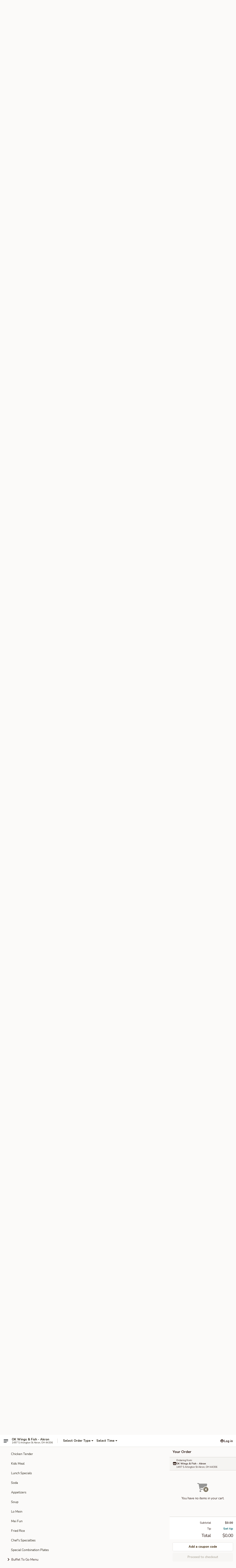

--- FILE ---
content_type: text/html; charset=UTF-8
request_url: https://order.okwingsfish.com/order/main-menu/burger
body_size: 33413
content:
<!DOCTYPE html>

<html class="no-js css-scroll" lang="en">
	<head>
		<meta charset="utf-8" />
		<meta http-equiv="X-UA-Compatible" content="IE=edge,chrome=1" />

				<title>OK Wings & Fish - Akron | Burger | Main Menu</title>
		<meta name="description" content="Order burger online from OK Wings &amp; Fish - Akron for takeout. The best Seafood and Wings in Akron, OH. - Half Pound Beef" />		<meta name="keywords" content="ok wings &amp; fish restaurant, ok wings &amp; fish, ok wings &amp; fish akron, ok wings &amp; fish menu, akron wings takeout, akron chicken wings, akron chicken restaurants, chicken wings takeout, best wings in akron, chicken wings restaurants in akron, wings restaurants near me, chicken wings near me, akron seafood, akron seafood restaurants, seafood takeout, best seafood in akron, akron seafood restaurants, seafood takeout, best seafood in akron, seafood restaurants in akron, seafood restaurants near me, seafood near me" />		<meta name="viewport" content="width=device-width, initial-scale=1.0">

		<meta property="og:type" content="website">
		<meta property="og:title" content="OK Wings & Fish - Akron | Burger | Main Menu">
		<meta property="og:description" content="Order burger online from OK Wings &amp; Fish - Akron for takeout. The best Seafood and Wings in Akron, OH. - Half Pound Beef">

		<meta name="twitter:card" content="summary_large_image">
		<meta name="twitter:title" content="OK Wings & Fish - Akron | Burger | Main Menu">
		<meta name="twitter:description" content="Order burger online from OK Wings &amp; Fish - Akron for takeout. The best Seafood and Wings in Akron, OH. - Half Pound Beef">
					<meta property="og:image" content="https://imagedelivery.net/9lr8zq_Jvl7h6OFWqEi9IA/e45a8ce9-0522-4d81-1e79-a678e1de2100/public" />
			<meta name="twitter:image" content="https://imagedelivery.net/9lr8zq_Jvl7h6OFWqEi9IA/e45a8ce9-0522-4d81-1e79-a678e1de2100/public" />
		
		<meta name="apple-mobile-web-app-status-bar-style" content="black">
		<meta name="mobile-web-app-capable" content="yes">
					<link rel="canonical" href="https://order.okwingsfish.com/order/main-menu/burger"/>
		
		<link type="text/css" rel="stylesheet" href="/min/g=css4.0&amp;1769539963" />
		<link rel="stylesheet" href="//ajax.googleapis.com/ajax/libs/jqueryui/1.10.1/themes/base/minified/jquery-ui.min.css" />
		<link href='//fonts.googleapis.com/css?family=Open+Sans:400italic,400,700' rel='stylesheet' type='text/css' />
		<script src="https://kit.fontawesome.com/a4edb6363d.js" crossorigin="anonymous"></script>

		<style>
								.home_hero, .menu_hero{ background-image: url(https://imagedelivery.net/9lr8zq_Jvl7h6OFWqEi9IA/a84be03e-0e9b-4290-aeff-15771049d600/public); }
					@media
					(-webkit-min-device-pixel-ratio: 1.25),
					(min-resolution: 120dpi){
						/* Retina header*/
						.home_hero, .menu_hero{ background-image: url(https://imagedelivery.net/9lr8zq_Jvl7h6OFWqEi9IA/b134093d-c33e-4e23-403f-921b97dd4200/public); }
					}
															/*body{  } */

					
		</style>

		<style type="text/css">div.menuItem_2683495, li.menuItem_2683495, div.menuItem_2683496, li.menuItem_2683496, div.menuItem_2683497, li.menuItem_2683497, div.menuItem_2683498, li.menuItem_2683498, div.menuItem_2683499, li.menuItem_2683499, div.menuItem_2683500, li.menuItem_2683500, div.menuItem_2683501, li.menuItem_2683501, div.menuItem_2683502, li.menuItem_2683502, div.menuItem_2756777, li.menuItem_2756777, div.menuItem_2756778, li.menuItem_2756778, div.menuItem_2756780, li.menuItem_2756780, div.menuItem_2756781, li.menuItem_2756781, div.menuItem_2756782, li.menuItem_2756782, div.menuItem_2756783, li.menuItem_2756783, div.menuItem_2756784, li.menuItem_2756784, div.menuItem_2756785, li.menuItem_2756785, div.menuItem_2756786, li.menuItem_2756786, div.menuItem_2756787, li.menuItem_2756787, div.menuItem_2756788, li.menuItem_2756788, div.menuItem_2756789, li.menuItem_2756789, div.menuItem_2756790, li.menuItem_2756790, div.menuItem_2756791, li.menuItem_2756791, div.menuItem_2756792, li.menuItem_2756792, div.menuItem_2756793, li.menuItem_2756793, div.menuItem_2756794, li.menuItem_2756794, div.menuItem_2756795, li.menuItem_2756795, div.menuItem_2756796, li.menuItem_2756796, div.menuItem_2756797, li.menuItem_2756797, div.menuItem_2756798, li.menuItem_2756798, div.menuItem_2756799, li.menuItem_2756799, div.menuItem_2756800, li.menuItem_2756800, div.menuItem_2756801, li.menuItem_2756801, div.menuItem_2756802, li.menuItem_2756802, div.menuItem_2756803, li.menuItem_2756803, div.menuItem_2756805, li.menuItem_2756805, div.menuItem_2756806, li.menuItem_2756806, div.menuItem_2756807, li.menuItem_2756807, div.menuItem_2756808, li.menuItem_2756808, div.menuItem_2756809, li.menuItem_2756809, div.menuItem_2756810, li.menuItem_2756810, div.menuItem_2756811, li.menuItem_2756811, div.menuItem_2756812, li.menuItem_2756812, div.menuItem_2756813, li.menuItem_2756813, div.menuItem_2756814, li.menuItem_2756814, div.menuItem_2756815, li.menuItem_2756815, div.menuItem_2756816, li.menuItem_2756816, div.menuItem_2756817, li.menuItem_2756817, div.menuItem_2756818, li.menuItem_2756818, div.menuItem_2756819, li.menuItem_2756819, div.menuItem_2756820, li.menuItem_2756820, div.menuItem_2756821, li.menuItem_2756821, div.menuItem_2756822, li.menuItem_2756822, div.menuItem_2756823, li.menuItem_2756823, div.menuItem_2756824, li.menuItem_2756824, div.menuItem_2756825, li.menuItem_2756825, div.menuItem_2756826, li.menuItem_2756826, div.menuItem_2756827, li.menuItem_2756827, div.menuItem_2756828, li.menuItem_2756828 {display:none !important;}</style><script type="text/javascript">window.UNAVAILABLE_MENU_IDS = [2683495,2683496,2683497,2683498,2683499,2683500,2683501,2683502,2756777,2756778,2756780,2756781,2756782,2756783,2756784,2756785,2756786,2756787,2756788,2756789,2756790,2756791,2756792,2756793,2756794,2756795,2756796,2756797,2756798,2756799,2756800,2756801,2756802,2756803,2756805,2756806,2756807,2756808,2756809,2756810,2756811,2756812,2756813,2756814,2756815,2756816,2756817,2756818,2756819,2756820,2756821,2756822,2756823,2756824,2756825,2756826,2756827,2756828]</script>
		<script type="text/javascript">
			var UrlTag = "asiangardenakron";
			var template = 'defaultv4';
			var formname = 'ordering3';
			var menulink = 'https://order.okwingsfish.com/order/main-menu';
			var checkoutlink = 'https://order.okwingsfish.com/checkout';
		</script>
		<script>
			/* http://writing.colin-gourlay.com/safely-using-ready-before-including-jquery/ */
			(function(w,d,u){w.readyQ=[];w.bindReadyQ=[];function p(x,y){if(x=="ready"){w.bindReadyQ.push(y);}else{w.readyQ.push(x);}};var a={ready:p,bind:p};w.$=w.jQuery=function(f){if(f===d||f===u){return a}else{p(f)}}})(window,document)
		</script>

		<script type="application/ld+json">{
    "@context": "http://schema.org",
    "@type": "Menu",
    "url": "https://order.okwingsfish.com/order/main-menu",
    "mainEntityOfPage": "https://order.okwingsfish.com/order/main-menu",
    "inLanguage": "English",
    "name": "Main Menu",
    "description": "Please note: requests for additional items or special preparation may incur an <b>extra charge</b> not calculated on your online order.",
    "hasMenuSection": [
        {
            "@type": "MenuSection",
            "url": "https://order.okwingsfish.com/order/main-menu/burger",
            "name": "Burger",
            "description": "Half Pound Beef",
            "hasMenuItem": [
                {
                    "@type": "MenuItem",
                    "name": "Burger",
                    "url": "https://order.okwingsfish.com/order/main-menu/burger/burger",
                    "offers": [
                        {
                            "@type": "Offer",
                            "price": "7.59",
                            "priceCurrency": "USD"
                        }
                    ]
                },
                {
                    "@type": "MenuItem",
                    "name": "Burger Combo",
                    "url": "https://order.okwingsfish.com/order/main-menu/burger/burger-combo",
                    "description": "Served w/ Fries & Drink",
                    "offers": [
                        {
                            "@type": "Offer",
                            "price": "10.99",
                            "priceCurrency": "USD"
                        }
                    ]
                },
                {
                    "@type": "MenuItem",
                    "name": "Burger & 5 pcs Wings",
                    "url": "https://order.okwingsfish.com/order/main-menu/burger/burger-5-pcs-wings",
                    "description": "Served w/ Drink / Add Fries $1.59",
                    "offers": [
                        {
                            "@type": "Offer",
                            "price": "15.59",
                            "priceCurrency": "USD"
                        }
                    ]
                }
            ]
        }
    ]
}</script>
<!-- Google Tag Manager -->
<script>
	window.dataLayer = window.dataLayer || [];
	let data = {
		account: 'asiangardenakron',
		context: 'direct',
		templateVersion: 4,
		rid: 66	}
		dataLayer.push(data);
	(function(w,d,s,l,i){w[l]=w[l]||[];w[l].push({'gtm.start':
		new Date().getTime(),event:'gtm.js'});var f=d.getElementsByTagName(s)[0],
		j=d.createElement(s),dl=l!='dataLayer'?'&l='+l:'';j.async=true;j.src=
		'https://www.googletagmanager.com/gtm.js?id='+i+dl;f.parentNode.insertBefore(j,f);
		})(window,document,'script','dataLayer','GTM-K9P93M');

	function gtag() { dataLayer.push(arguments); }
</script>

			<script async src="https://www.googletagmanager.com/gtag/js?id=G-869SLXGLD5"></script>
	
	<script>
		
		gtag('js', new Date());

		
					gtag('config', "G-869SLXGLD5");
			</script>
		<link href="https://fonts.googleapis.com/css?family=Open+Sans:400,600,700|Nunito:400,700" rel="stylesheet" />
	</head>

	<body
		data-event-on:customer_registered="window.location.reload()"
		data-event-on:customer_logged_in="window.location.reload()"
		data-event-on:customer_logged_out="window.location.reload()"
	>
		<a class="skip-to-content-link" href="#main">Skip to content</a>
				<!-- Google Tag Manager (noscript) -->
		<noscript><iframe src="https://www.googletagmanager.com/ns.html?id=GTM-K9P93M" height="0" width="0" style="display:none;visibility:hidden"></iframe></noscript>
		<!-- End Google Tag Manager (noscript) -->
						<!-- wrapper starts -->
		<div class="wrapper">
			<div style="grid-area: header-announcements">
				<div id="upgradeBrowserBanner" class="alert alert-warning mb-0 rounded-0 py-4" style="display:none;">
	<div class="alert-icon"><i class="fas fa-warning" aria-hidden="true"></i></div>
	<div>
		<strong>We're sorry, but the Web browser you are using is not supported.</strong> <br/> Please upgrade your browser or try a different one to use this Website. Supported browsers include:<br/>
		<ul class="list-unstyled">
			<li class="mt-2"><a href="https://www.google.com/chrome" target="_blank" rel="noopener noreferrer" class="simple-link"><i class="fab fa-chrome"></i> Chrome</a></li>
			<li class="mt-2"><a href="https://www.mozilla.com/firefox/upgrade.html" target="_blank" rel="noopener noreferrer" class="simple-link"><i class="fab fa-firefox"></i> Firefox</a></li>
			<li class="mt-2"><a href="https://www.microsoft.com/en-us/windows/microsoft-edge" target="_blank" rel="noopener noreferrer" class="simple-link"><i class="fab fa-edge"></i> Edge</a></li>
			<li class="mt-2"><a href="http://www.apple.com/safari/" target="_blank" rel="noopener noreferrer" class="simple-link"><i class="fab fa-safari"></i> Safari</a></li>
		</ul>
	</div>
</div>
<script>
	var ua = navigator.userAgent;
	var match = ua.match(/Firefox\/([0-9]+)\./);
	var firefoxVersion = match ? parseInt(match[1]) : 1000;
	var match = ua.match(/Chrome\/([0-9]+)\./);
	var chromeVersion = match ? parseInt(match[1]) : 1000;
	var isIE = ua.indexOf('MSIE') > -1 || ua.indexOf('Trident') > -1;
	var upgradeBrowserBanner = document.getElementById('upgradeBrowserBanner');
	var isMatchesSupported = typeof(upgradeBrowserBanner.matches)!="undefined";
	var isEntriesSupported = typeof(Object.entries)!="undefined";
	//Safari version is verified with isEntriesSupported
	if (isIE || !isMatchesSupported || !isEntriesSupported || firefoxVersion <= 46 || chromeVersion <= 53) {
		upgradeBrowserBanner.style.display = 'flex';
	}
</script>				
				<!-- get closed sign if applicable. -->
				
				
							</div>

						<div class="headerAndWtype" style="grid-area: header">
				<!-- Header Starts -->
				<header class="header">
										<div class="d-flex flex-column align-items-start flex-md-row align-items-md-center">
												<div class="logo_name_alt flex-shrink-0 d-flex align-items-center align-self-stretch pe-6 pe-md-0">
							
	<button
		type="button"
		class="eds_button btn btn-outline eds_button--shape-default eds_menu_button"
		data-bs-toggle="offcanvas" data-bs-target="#side-menu" aria-controls="side-menu" aria-label="Main menu"	><span aria-hidden="true"></span> <span aria-hidden="true"></span> <span aria-hidden="true"></span></button>

	
							<div class="d-flex flex-column align-items-center mx-auto align-items-md-start mx-md-0">
								<a
									class="eds-display-text-title-xs text-truncate title-container"
									href="https://order.okwingsfish.com"
								>
									OK Wings & Fish - Akron								</a>

																	<span class="eds-copy-text-s-regular text-center text-md-start address-container" title="1497 S Arlington St Akron, OH 44306">
										1497 S Arlington St Akron, OH 44306									</span>
															</div>
						</div>

																			<div class="eds-display-text-title-s d-none d-md-block border-start mx-4" style="width: 0">&nbsp;</div>

							<div class="header_order_options d-flex align-items-center  w-100 p-2p5 p-md-0">
																<div class="what">
									<button
	type="button"
	class="border-0 bg-transparent text-start"
	data-bs-toggle="modal"
	data-bs-target="#modal-order-options"
	aria-expanded="false"
	style="min-height: 44px"
>
	<div class="d-flex align-items-baseline gap-2">
		<div class="otype-name-label eds-copy-text-l-bold text-truncate" style="flex: 1" data-order-type-label>
			Select Order Type		</div>

		<i class="fa fa-fw fa-caret-down"></i>
	</div>

	<div
		class="otype-picker-label otype-address-label eds-interface-text-m-regular text-truncate hidden"
	>
			</div>
</button>

<script>
	$(function() {
		var $autoCompleteInputs = $('[data-autocomplete-address]');
		if ($autoCompleteInputs && $autoCompleteInputs.length) {
			$autoCompleteInputs.each(function() {
				let $input = $(this);
				let $deliveryAddressContainer = $input.parents('.deliveryAddressContainer').first();
				$input.autocomplete({
					source   : addressAC,
					minLength: 3,
					delay    : 300,
					select   : function(event, ui) {
						$.getJSON('/' + UrlTag + '/?form=addresslookup', {
							id: ui.item.id,
						}, function(data) {
							let location = data
							if (location.address.street.endsWith('Trl')) {
								location.address.street = location.address.street.replace('Trl', 'Trail')
							}
							let autoCompleteSuccess = $input.data('autocomplete-success');
							if (autoCompleteSuccess) {
								let autoCompleteSuccessFunction = window[autoCompleteSuccess];
								if (typeof autoCompleteSuccessFunction == "function") {
									autoCompleteSuccessFunction(location);
								}
							}

							let address = location.address

							$('#add-address-city, [data-autocompleted-city]').val(address.city)
							$('#add-address-state, [data-autocompleted-state]').val(address.stateCode)
							$('#add-address-zip, [data-autocompleted-zip]').val(address.postalCode)
							$('#add-address-latitude, [data-autocompleted-latitude]').val(location.position.lat)
							$('#add-address-longitude, [data-autocompleted-longitude]').val(location.position.lng)
							let streetAddress = (address.houseNumber || '') + ' ' + (address.street || '');
							$('#street-address-1, [data-autocompleted-street-address]').val(streetAddress)
							validateAddress($deliveryAddressContainer);
						})
					},
				})
				$input.attr('autocomplete', 'street-address')
			});
		}

		// autocomplete using Address autocomplete
		// jquery autocomplete needs 2 fields: title and value
		// id holds the LocationId which can be used at a later stage to get the coordinate of the selected choice
		function addressAC(query, callback) {
			//we don't actually want to search until they've entered the street number and at least one character
			words = query.term.trim().split(' ')
			if (words.length < 2) {
				return false
			}

			$.getJSON('/' + UrlTag + '/?form=addresssuggest', { q: query.term }, function(data) {
				var addresses = data.items
				addresses = addresses.map(addr => {
					if ((addr.address.label || '').endsWith('Trl')) {
						addr.address.label = addr.address.label.replace('Trl', 'Trail')
					}
					let streetAddress = (addr.address.label || '')
					return {
						label: streetAddress,
						value: streetAddress,
						id   : addr.id,
					}
				})

				return callback(addresses)
			})
		}

				$('[data-address-from-current-loc]').on('click', function(e) {
			let $streetAddressContainer = $(this).parents('.street-address-container').first();
			let $deliveryAddressContainer = $(this).parents('.deliveryAddressContainer').first();
			e.preventDefault();
			if(navigator.geolocation) {
				navigator.geolocation.getCurrentPosition(position => {
					$.getJSON('/' + UrlTag + '/?form=addresssuggest', {
						at: position.coords.latitude + "," + position.coords.longitude
					}, function(data) {
						let location = data.items[0];
						let address = location.address
						$streetAddressContainer.find('.input-street-address').val((address.houseNumber ? address.houseNumber : '') + ' ' + (address.street ? address.street : ''));
						$('#add-address-city').val(address.city ? address.city : '');
						$('#add-address-state').val(address.state ? address.state : '');
						$('#add-address-zip').val(address.postalCode ? address.postalCode : '');
						$('#add-address-latitude').val(location.position.lat ? location.position.lat : '');
						$('#add-address-longitude').val(location.position.lng ? location.position.lng : '');
						validateAddress($deliveryAddressContainer, 0);
					});
				});
			} else {
				alert("Geolocation is not supported by this browser!");
			}
		});
	});

	function autoCompleteSuccess(location)
	{
		if (location && location.address) {
			let address = location.address

			let streetAddress = (address.houseNumber || '') + ' ' + (address.street || '');
			$.ajax({
				url: '/' + UrlTag + '/?form=saveformfields',
				data: {
					'param_full~address_s_n_255': streetAddress + ', ' + address.city + ', ' + address.state,
					'param_street~address_s_n_255': streetAddress,
					'param_city_s_n_90': address.city,
					'param_state_s_n_2': address.state,
					'param_zip~code_z_n_10': address.postalCode,
				}
			});
		}
	}
</script>
								</div>

																									<div class="when showcheck_parent">
																				<div class="ordertimetypes ">
	<button
		type="button"
		class="border-0 bg-transparent text-start loadable-content"
		data-bs-toggle="modal"
		data-bs-target="#modal-order-time"
		aria-expanded="false"
		style="min-height: 44px"
		data-change-label-to-later-date
	>
		<div class="d-flex align-items-baseline gap-2">
			<div class="eds-copy-text-l-bold text-truncate flex-fill" data-otype-time-day>
								Select Time			</div>

			<i class="fa fa-fw fa-caret-down"></i>
		</div>

		<div
			class="otype-picker-label otype-picker-time eds-interface-text-m-regular text-truncate hidden"
			data-otype-time
		>
			Later		</div>
	</button>
</div>
									</div>
															</div>
						
												<div class="position-absolute top-0 end-0 pe-2 py-2p5">
							
	<div id="login-status" >
					
	<button
		type="button"
		class="eds_button btn btn-outline eds_button--shape-default px-2 text-nowrap"
		aria-label="Log in" style="color: currentColor" data-bs-toggle="modal" data-bs-target="#login-modal"	><i
		class="eds_icon fa fa-lg fa-fw fa-user-circle d-block d-lg-none"
		style="font-family: &quot;Font Awesome 5 Pro&quot;; "	></i>

	 <div class="d-none d-lg-flex align-items-baseline gap-2">
	<i
		class="eds_icon fa fa-fw fa-user-circle"
		style="font-family: &quot;Font Awesome 5 Pro&quot;; "	></i>

	<div class="profile-container text-truncate">Log in</div></div></button>

				</div>

							</div>
					</div>

															
	<aside		data-eds-id="697c609016de9"
		class="eds_side_menu offcanvas offcanvas-start text-dark "
		tabindex="-1"
				id="side-menu" data-event-on:menu_selected="this.dispatchEvent(new CustomEvent('eds.hide'))" data-event-on:category_selected="this.dispatchEvent(new CustomEvent('eds.hide'))"	>
		
		<div class="eds_side_menu-body offcanvas-body d-flex flex-column p-0 css-scroll">
										<div
					class="eds_side_menu-close position-absolute top-0 end-0 pt-3 pe-3 "
					style="z-index: 1"
				>
					
	<button
		type="button"
		class="eds_button btn btn-outline-secondary eds_button--shape-circle"
		data-bs-dismiss="offcanvas" data-bs-target="[data-eds-id=&quot;697c609016de9&quot;]" aria-label="Close"	><i
		class="eds_icon fa fa-fw fa-close"
		style="font-family: &quot;Font Awesome 5 Pro&quot;; "	></i></button>

					</div>
			
			<div class="restaurant-info border-bottom border-light p-3">
							<p class="eds-display-text-title-xs mb-0 me-2 pe-4">OK Wings & Fish - Akron</p>

			<div class="eds-copy-text-s-regular me-2 pe-4">
			1497 S Arlington St Akron, OH 44306		</div>
						</div>

																	
	<div class="border-bottom border-light p-3">
					<h2 class="eds-display-text-title-m m-0 pb-3">
				Menus			</h2>
		
		
			<details
				class="eds_list eds_list--border-none" open				data-menu-id="11801"
									data-event-on:document_ready="this.open = localStorage.getItem('menu-open-11801') !== 'false'"
										onclick="localStorage.setItem('menu-open-11801', !this.open)"
							>
									<summary
						class="eds_list-item eds-copy-text-l-regular list-unstyled rounded-3 mb-1 px-3 px-lg-4 py-2p5 active"
						data-event-on:category_pinned="(category) => $(this).toggleClass('active', category.menuId === '11801')"
						tabindex="0"
					>
						
	<i
		class="eds_icon fas fa-fw fa-chevron-right"
		style="font-family: &quot;Font Awesome 5 Pro&quot;; "	></i>

	 Main Menu					</summary>
				
																		
									<a
						class="eds_list-item eds-copy-text-l-regular list-unstyled rounded-3 mb-1 px-3 px-lg-4 py-2p5 ps-5 ps-lg-5 d-flex "
						data-event-on:category_pinned="(category) => $(this).toggleClass('active', category.id === '281744')"
						href="https://order.okwingsfish.com/order/main-menu/combo"
						aria-current="page"
						onclick="if (!event.ctrlKey) {
							const currentMenuIsActive = false || $(this).closest('details').find('summary').hasClass('active');
							if (currentMenuIsActive) {
								app.event.emit('category_selected', { id: '281744' });
							} else {
								app.event.emit('menu_selected', { menu_id: '11801', menu_description: &quot;Please note: requests for additional items or special preparation may incur an &lt;b&gt;extra charge&lt;\/b&gt; not calculated on your online order.&quot;, category_id: '281744' });
							}
															return false;
													}"
					>
						Combo											</a>
									<a
						class="eds_list-item eds-copy-text-l-regular list-unstyled rounded-3 mb-1 px-3 px-lg-4 py-2p5 ps-5 ps-lg-5 d-flex "
						data-event-on:category_pinned="(category) => $(this).toggleClass('active', category.id === '145253')"
						href="https://order.okwingsfish.com/order/main-menu/salads"
						aria-current="page"
						onclick="if (!event.ctrlKey) {
							const currentMenuIsActive = false || $(this).closest('details').find('summary').hasClass('active');
							if (currentMenuIsActive) {
								app.event.emit('category_selected', { id: '145253' });
							} else {
								app.event.emit('menu_selected', { menu_id: '11801', menu_description: &quot;Please note: requests for additional items or special preparation may incur an &lt;b&gt;extra charge&lt;\/b&gt; not calculated on your online order.&quot;, category_id: '145253' });
							}
															return false;
													}"
					>
						Salads											</a>
									<a
						class="eds_list-item eds-copy-text-l-regular list-unstyled rounded-3 mb-1 px-3 px-lg-4 py-2p5 ps-5 ps-lg-5 d-flex "
						data-event-on:category_pinned="(category) => $(this).toggleClass('active', category.id === '274507')"
						href="https://order.okwingsfish.com/order/main-menu/sides"
						aria-current="page"
						onclick="if (!event.ctrlKey) {
							const currentMenuIsActive = false || $(this).closest('details').find('summary').hasClass('active');
							if (currentMenuIsActive) {
								app.event.emit('category_selected', { id: '274507' });
							} else {
								app.event.emit('menu_selected', { menu_id: '11801', menu_description: &quot;Please note: requests for additional items or special preparation may incur an &lt;b&gt;extra charge&lt;\/b&gt; not calculated on your online order.&quot;, category_id: '274507' });
							}
															return false;
													}"
					>
						Sides											</a>
									<a
						class="eds_list-item eds-copy-text-l-regular list-unstyled rounded-3 mb-1 px-3 px-lg-4 py-2p5 ps-5 ps-lg-5 d-flex "
						data-event-on:category_pinned="(category) => $(this).toggleClass('active', category.id === '145275')"
						href="https://order.okwingsfish.com/order/main-menu/wings-combo"
						aria-current="page"
						onclick="if (!event.ctrlKey) {
							const currentMenuIsActive = false || $(this).closest('details').find('summary').hasClass('active');
							if (currentMenuIsActive) {
								app.event.emit('category_selected', { id: '145275' });
							} else {
								app.event.emit('menu_selected', { menu_id: '11801', menu_description: &quot;Please note: requests for additional items or special preparation may incur an &lt;b&gt;extra charge&lt;\/b&gt; not calculated on your online order.&quot;, category_id: '145275' });
							}
															return false;
													}"
					>
						Wings Combo											</a>
									<a
						class="eds_list-item eds-copy-text-l-regular list-unstyled rounded-3 mb-1 px-3 px-lg-4 py-2p5 ps-5 ps-lg-5 d-flex "
						data-event-on:category_pinned="(category) => $(this).toggleClass('active', category.id === '274497')"
						href="https://order.okwingsfish.com/order/main-menu/family-pack"
						aria-current="page"
						onclick="if (!event.ctrlKey) {
							const currentMenuIsActive = false || $(this).closest('details').find('summary').hasClass('active');
							if (currentMenuIsActive) {
								app.event.emit('category_selected', { id: '274497' });
							} else {
								app.event.emit('menu_selected', { menu_id: '11801', menu_description: &quot;Please note: requests for additional items or special preparation may incur an &lt;b&gt;extra charge&lt;\/b&gt; not calculated on your online order.&quot;, category_id: '274497' });
							}
															return false;
													}"
					>
						Family Pack											</a>
									<a
						class="eds_list-item eds-copy-text-l-regular list-unstyled rounded-3 mb-1 px-3 px-lg-4 py-2p5 ps-5 ps-lg-5 d-flex "
						data-event-on:category_pinned="(category) => $(this).toggleClass('active', category.id === '274498')"
						href="https://order.okwingsfish.com/order/main-menu/subs"
						aria-current="page"
						onclick="if (!event.ctrlKey) {
							const currentMenuIsActive = false || $(this).closest('details').find('summary').hasClass('active');
							if (currentMenuIsActive) {
								app.event.emit('category_selected', { id: '274498' });
							} else {
								app.event.emit('menu_selected', { menu_id: '11801', menu_description: &quot;Please note: requests for additional items or special preparation may incur an &lt;b&gt;extra charge&lt;\/b&gt; not calculated on your online order.&quot;, category_id: '274498' });
							}
															return false;
													}"
					>
						Subs											</a>
									<a
						class="eds_list-item eds-copy-text-l-regular list-unstyled rounded-3 mb-1 px-3 px-lg-4 py-2p5 ps-5 ps-lg-5 d-flex "
						data-event-on:category_pinned="(category) => $(this).toggleClass('active', category.id === '274499')"
						href="https://order.okwingsfish.com/order/main-menu/philly-steak"
						aria-current="page"
						onclick="if (!event.ctrlKey) {
							const currentMenuIsActive = false || $(this).closest('details').find('summary').hasClass('active');
							if (currentMenuIsActive) {
								app.event.emit('category_selected', { id: '274499' });
							} else {
								app.event.emit('menu_selected', { menu_id: '11801', menu_description: &quot;Please note: requests for additional items or special preparation may incur an &lt;b&gt;extra charge&lt;\/b&gt; not calculated on your online order.&quot;, category_id: '274499' });
							}
															return false;
													}"
					>
						Philly Steak											</a>
									<a
						class="eds_list-item eds-copy-text-l-regular list-unstyled rounded-3 mb-1 px-3 px-lg-4 py-2p5 ps-5 ps-lg-5 d-flex "
						data-event-on:category_pinned="(category) => $(this).toggleClass('active', category.id === '274500')"
						href="https://order.okwingsfish.com/order/main-menu/gyros"
						aria-current="page"
						onclick="if (!event.ctrlKey) {
							const currentMenuIsActive = false || $(this).closest('details').find('summary').hasClass('active');
							if (currentMenuIsActive) {
								app.event.emit('category_selected', { id: '274500' });
							} else {
								app.event.emit('menu_selected', { menu_id: '11801', menu_description: &quot;Please note: requests for additional items or special preparation may incur an &lt;b&gt;extra charge&lt;\/b&gt; not calculated on your online order.&quot;, category_id: '274500' });
							}
															return false;
													}"
					>
						Gyros											</a>
									<a
						class="eds_list-item eds-copy-text-l-regular list-unstyled rounded-3 mb-1 px-3 px-lg-4 py-2p5 ps-5 ps-lg-5 d-flex active"
						data-event-on:category_pinned="(category) => $(this).toggleClass('active', category.id === '274501')"
						href="https://order.okwingsfish.com/order/main-menu/burger"
						aria-current="page"
						onclick="if (!event.ctrlKey) {
							const currentMenuIsActive = false || $(this).closest('details').find('summary').hasClass('active');
							if (currentMenuIsActive) {
								app.event.emit('category_selected', { id: '274501' });
							} else {
								app.event.emit('menu_selected', { menu_id: '11801', menu_description: &quot;Please note: requests for additional items or special preparation may incur an &lt;b&gt;extra charge&lt;\/b&gt; not calculated on your online order.&quot;, category_id: '274501' });
							}
															return false;
													}"
					>
						Burger											</a>
									<a
						class="eds_list-item eds-copy-text-l-regular list-unstyled rounded-3 mb-1 px-3 px-lg-4 py-2p5 ps-5 ps-lg-5 d-flex "
						data-event-on:category_pinned="(category) => $(this).toggleClass('active', category.id === '274502')"
						href="https://order.okwingsfish.com/order/main-menu/hibachi-fried-rice"
						aria-current="page"
						onclick="if (!event.ctrlKey) {
							const currentMenuIsActive = false || $(this).closest('details').find('summary').hasClass('active');
							if (currentMenuIsActive) {
								app.event.emit('category_selected', { id: '274502' });
							} else {
								app.event.emit('menu_selected', { menu_id: '11801', menu_description: &quot;Please note: requests for additional items or special preparation may incur an &lt;b&gt;extra charge&lt;\/b&gt; not calculated on your online order.&quot;, category_id: '274502' });
							}
															return false;
													}"
					>
						Hibachi Fried Rice											</a>
									<a
						class="eds_list-item eds-copy-text-l-regular list-unstyled rounded-3 mb-1 px-3 px-lg-4 py-2p5 ps-5 ps-lg-5 d-flex "
						data-event-on:category_pinned="(category) => $(this).toggleClass('active', category.id === '274503')"
						href="https://order.okwingsfish.com/order/main-menu/shrimp"
						aria-current="page"
						onclick="if (!event.ctrlKey) {
							const currentMenuIsActive = false || $(this).closest('details').find('summary').hasClass('active');
							if (currentMenuIsActive) {
								app.event.emit('category_selected', { id: '274503' });
							} else {
								app.event.emit('menu_selected', { menu_id: '11801', menu_description: &quot;Please note: requests for additional items or special preparation may incur an &lt;b&gt;extra charge&lt;\/b&gt; not calculated on your online order.&quot;, category_id: '274503' });
							}
															return false;
													}"
					>
						Shrimp											</a>
									<a
						class="eds_list-item eds-copy-text-l-regular list-unstyled rounded-3 mb-1 px-3 px-lg-4 py-2p5 ps-5 ps-lg-5 d-flex "
						data-event-on:category_pinned="(category) => $(this).toggleClass('active', category.id === '274504')"
						href="https://order.okwingsfish.com/order/main-menu/fish"
						aria-current="page"
						onclick="if (!event.ctrlKey) {
							const currentMenuIsActive = false || $(this).closest('details').find('summary').hasClass('active');
							if (currentMenuIsActive) {
								app.event.emit('category_selected', { id: '274504' });
							} else {
								app.event.emit('menu_selected', { menu_id: '11801', menu_description: &quot;Please note: requests for additional items or special preparation may incur an &lt;b&gt;extra charge&lt;\/b&gt; not calculated on your online order.&quot;, category_id: '274504' });
							}
															return false;
													}"
					>
						Fish											</a>
									<a
						class="eds_list-item eds-copy-text-l-regular list-unstyled rounded-3 mb-1 px-3 px-lg-4 py-2p5 ps-5 ps-lg-5 d-flex "
						data-event-on:category_pinned="(category) => $(this).toggleClass('active', category.id === '274505')"
						href="https://order.okwingsfish.com/order/main-menu/chicken-tender"
						aria-current="page"
						onclick="if (!event.ctrlKey) {
							const currentMenuIsActive = false || $(this).closest('details').find('summary').hasClass('active');
							if (currentMenuIsActive) {
								app.event.emit('category_selected', { id: '274505' });
							} else {
								app.event.emit('menu_selected', { menu_id: '11801', menu_description: &quot;Please note: requests for additional items or special preparation may incur an &lt;b&gt;extra charge&lt;\/b&gt; not calculated on your online order.&quot;, category_id: '274505' });
							}
															return false;
													}"
					>
						Chicken Tender											</a>
									<a
						class="eds_list-item eds-copy-text-l-regular list-unstyled rounded-3 mb-1 px-3 px-lg-4 py-2p5 ps-5 ps-lg-5 d-flex "
						data-event-on:category_pinned="(category) => $(this).toggleClass('active', category.id === '274506')"
						href="https://order.okwingsfish.com/order/main-menu/kids-meal"
						aria-current="page"
						onclick="if (!event.ctrlKey) {
							const currentMenuIsActive = false || $(this).closest('details').find('summary').hasClass('active');
							if (currentMenuIsActive) {
								app.event.emit('category_selected', { id: '274506' });
							} else {
								app.event.emit('menu_selected', { menu_id: '11801', menu_description: &quot;Please note: requests for additional items or special preparation may incur an &lt;b&gt;extra charge&lt;\/b&gt; not calculated on your online order.&quot;, category_id: '274506' });
							}
															return false;
													}"
					>
						Kids Meal											</a>
									<a
						class="eds_list-item eds-copy-text-l-regular list-unstyled rounded-3 mb-1 px-3 px-lg-4 py-2p5 ps-5 ps-lg-5 d-flex "
						data-event-on:category_pinned="(category) => $(this).toggleClass('active', category.id === '280251')"
						href="https://order.okwingsfish.com/order/main-menu/lunch-specials"
						aria-current="page"
						onclick="if (!event.ctrlKey) {
							const currentMenuIsActive = false || $(this).closest('details').find('summary').hasClass('active');
							if (currentMenuIsActive) {
								app.event.emit('category_selected', { id: '280251' });
							} else {
								app.event.emit('menu_selected', { menu_id: '11801', menu_description: &quot;Please note: requests for additional items or special preparation may incur an &lt;b&gt;extra charge&lt;\/b&gt; not calculated on your online order.&quot;, category_id: '280251' });
							}
															return false;
													}"
					>
						Lunch Specials											</a>
									<a
						class="eds_list-item eds-copy-text-l-regular list-unstyled rounded-3 mb-1 px-3 px-lg-4 py-2p5 ps-5 ps-lg-5 d-flex "
						data-event-on:category_pinned="(category) => $(this).toggleClass('active', category.id === '274508')"
						href="https://order.okwingsfish.com/order/main-menu/soda"
						aria-current="page"
						onclick="if (!event.ctrlKey) {
							const currentMenuIsActive = false || $(this).closest('details').find('summary').hasClass('active');
							if (currentMenuIsActive) {
								app.event.emit('category_selected', { id: '274508' });
							} else {
								app.event.emit('menu_selected', { menu_id: '11801', menu_description: &quot;Please note: requests for additional items or special preparation may incur an &lt;b&gt;extra charge&lt;\/b&gt; not calculated on your online order.&quot;, category_id: '274508' });
							}
															return false;
													}"
					>
						Soda											</a>
									<a
						class="eds_list-item eds-copy-text-l-regular list-unstyled rounded-3 mb-1 px-3 px-lg-4 py-2p5 ps-5 ps-lg-5 d-flex "
						data-event-on:category_pinned="(category) => $(this).toggleClass('active', category.id === '287484')"
						href="https://order.okwingsfish.com/order/main-menu/appetizers"
						aria-current="page"
						onclick="if (!event.ctrlKey) {
							const currentMenuIsActive = false || $(this).closest('details').find('summary').hasClass('active');
							if (currentMenuIsActive) {
								app.event.emit('category_selected', { id: '287484' });
							} else {
								app.event.emit('menu_selected', { menu_id: '11801', menu_description: &quot;Please note: requests for additional items or special preparation may incur an &lt;b&gt;extra charge&lt;\/b&gt; not calculated on your online order.&quot;, category_id: '287484' });
							}
															return false;
													}"
					>
						Appetizers											</a>
									<a
						class="eds_list-item eds-copy-text-l-regular list-unstyled rounded-3 mb-1 px-3 px-lg-4 py-2p5 ps-5 ps-lg-5 d-flex "
						data-event-on:category_pinned="(category) => $(this).toggleClass('active', category.id === '287485')"
						href="https://order.okwingsfish.com/order/main-menu/soup"
						aria-current="page"
						onclick="if (!event.ctrlKey) {
							const currentMenuIsActive = false || $(this).closest('details').find('summary').hasClass('active');
							if (currentMenuIsActive) {
								app.event.emit('category_selected', { id: '287485' });
							} else {
								app.event.emit('menu_selected', { menu_id: '11801', menu_description: &quot;Please note: requests for additional items or special preparation may incur an &lt;b&gt;extra charge&lt;\/b&gt; not calculated on your online order.&quot;, category_id: '287485' });
							}
															return false;
													}"
					>
						Soup											</a>
									<a
						class="eds_list-item eds-copy-text-l-regular list-unstyled rounded-3 mb-1 px-3 px-lg-4 py-2p5 ps-5 ps-lg-5 d-flex "
						data-event-on:category_pinned="(category) => $(this).toggleClass('active', category.id === '287486')"
						href="https://order.okwingsfish.com/order/main-menu/lo-mein"
						aria-current="page"
						onclick="if (!event.ctrlKey) {
							const currentMenuIsActive = false || $(this).closest('details').find('summary').hasClass('active');
							if (currentMenuIsActive) {
								app.event.emit('category_selected', { id: '287486' });
							} else {
								app.event.emit('menu_selected', { menu_id: '11801', menu_description: &quot;Please note: requests for additional items or special preparation may incur an &lt;b&gt;extra charge&lt;\/b&gt; not calculated on your online order.&quot;, category_id: '287486' });
							}
															return false;
													}"
					>
						Lo Mein											</a>
									<a
						class="eds_list-item eds-copy-text-l-regular list-unstyled rounded-3 mb-1 px-3 px-lg-4 py-2p5 ps-5 ps-lg-5 d-flex "
						data-event-on:category_pinned="(category) => $(this).toggleClass('active', category.id === '287487')"
						href="https://order.okwingsfish.com/order/main-menu/mei-fun"
						aria-current="page"
						onclick="if (!event.ctrlKey) {
							const currentMenuIsActive = false || $(this).closest('details').find('summary').hasClass('active');
							if (currentMenuIsActive) {
								app.event.emit('category_selected', { id: '287487' });
							} else {
								app.event.emit('menu_selected', { menu_id: '11801', menu_description: &quot;Please note: requests for additional items or special preparation may incur an &lt;b&gt;extra charge&lt;\/b&gt; not calculated on your online order.&quot;, category_id: '287487' });
							}
															return false;
													}"
					>
						Mei Fun											</a>
									<a
						class="eds_list-item eds-copy-text-l-regular list-unstyled rounded-3 mb-1 px-3 px-lg-4 py-2p5 ps-5 ps-lg-5 d-flex "
						data-event-on:category_pinned="(category) => $(this).toggleClass('active', category.id === '287488')"
						href="https://order.okwingsfish.com/order/main-menu/fried-rice"
						aria-current="page"
						onclick="if (!event.ctrlKey) {
							const currentMenuIsActive = false || $(this).closest('details').find('summary').hasClass('active');
							if (currentMenuIsActive) {
								app.event.emit('category_selected', { id: '287488' });
							} else {
								app.event.emit('menu_selected', { menu_id: '11801', menu_description: &quot;Please note: requests for additional items or special preparation may incur an &lt;b&gt;extra charge&lt;\/b&gt; not calculated on your online order.&quot;, category_id: '287488' });
							}
															return false;
													}"
					>
						Fried Rice											</a>
									<a
						class="eds_list-item eds-copy-text-l-regular list-unstyled rounded-3 mb-1 px-3 px-lg-4 py-2p5 ps-5 ps-lg-5 d-flex "
						data-event-on:category_pinned="(category) => $(this).toggleClass('active', category.id === '287490')"
						href="https://order.okwingsfish.com/order/main-menu/chefs-specialties"
						aria-current="page"
						onclick="if (!event.ctrlKey) {
							const currentMenuIsActive = false || $(this).closest('details').find('summary').hasClass('active');
							if (currentMenuIsActive) {
								app.event.emit('category_selected', { id: '287490' });
							} else {
								app.event.emit('menu_selected', { menu_id: '11801', menu_description: &quot;Please note: requests for additional items or special preparation may incur an &lt;b&gt;extra charge&lt;\/b&gt; not calculated on your online order.&quot;, category_id: '287490' });
							}
															return false;
													}"
					>
						Chef's Specialties											</a>
									<a
						class="eds_list-item eds-copy-text-l-regular list-unstyled rounded-3 mb-1 px-3 px-lg-4 py-2p5 ps-5 ps-lg-5 d-flex "
						data-event-on:category_pinned="(category) => $(this).toggleClass('active', category.id === '287491')"
						href="https://order.okwingsfish.com/order/main-menu/special-combination-plates"
						aria-current="page"
						onclick="if (!event.ctrlKey) {
							const currentMenuIsActive = false || $(this).closest('details').find('summary').hasClass('active');
							if (currentMenuIsActive) {
								app.event.emit('category_selected', { id: '287491' });
							} else {
								app.event.emit('menu_selected', { menu_id: '11801', menu_description: &quot;Please note: requests for additional items or special preparation may incur an &lt;b&gt;extra charge&lt;\/b&gt; not calculated on your online order.&quot;, category_id: '287491' });
							}
															return false;
													}"
					>
						Special Combination Plates											</a>
							</details>
		
			<details
				class="eds_list eds_list--border-none" open				data-menu-id="22107"
									data-event-on:document_ready="this.open = localStorage.getItem('menu-open-22107') !== 'false'"
										onclick="localStorage.setItem('menu-open-22107', !this.open)"
							>
									<summary
						class="eds_list-item eds-copy-text-l-regular list-unstyled rounded-3 mb-1 px-3 px-lg-4 py-2p5 "
						data-event-on:category_pinned="(category) => $(this).toggleClass('active', category.menuId === '22107')"
						tabindex="0"
					>
						
	<i
		class="eds_icon fas fa-fw fa-chevron-right"
		style="font-family: &quot;Font Awesome 5 Pro&quot;; "	></i>

	 Buffet To Go Menu					</summary>
				
																		
									<a
						class="eds_list-item eds-copy-text-l-regular list-unstyled rounded-3 mb-1 px-3 px-lg-4 py-2p5 ps-5 ps-lg-5 d-flex "
						data-event-on:category_pinned="(category) => $(this).toggleClass('active', category.id === '287481')"
						href="https://order.okwingsfish.com/order/buffet-to-go-menu/buffet-lunch"
						aria-current="page"
						onclick="if (!event.ctrlKey) {
							const currentMenuIsActive = false || $(this).closest('details').find('summary').hasClass('active');
							if (currentMenuIsActive) {
								app.event.emit('category_selected', { id: '287481' });
							} else {
								app.event.emit('menu_selected', { menu_id: '22107', menu_description: &quot;As for Dine-In &lt;br&gt;\nLunch Buffet $10.99 &lt;br&gt;\nDinner Buffet $13.99 &lt;br&gt;&quot;, category_id: '287481' });
							}
															return false;
													}"
					>
						Buffet Lunch											</a>
									<a
						class="eds_list-item eds-copy-text-l-regular list-unstyled rounded-3 mb-1 px-3 px-lg-4 py-2p5 ps-5 ps-lg-5 d-flex "
						data-event-on:category_pinned="(category) => $(this).toggleClass('active', category.id === '287482')"
						href="https://order.okwingsfish.com/order/buffet-to-go-menu/buffet-dinner"
						aria-current="page"
						onclick="if (!event.ctrlKey) {
							const currentMenuIsActive = false || $(this).closest('details').find('summary').hasClass('active');
							if (currentMenuIsActive) {
								app.event.emit('category_selected', { id: '287482' });
							} else {
								app.event.emit('menu_selected', { menu_id: '22107', menu_description: &quot;As for Dine-In &lt;br&gt;\nLunch Buffet $10.99 &lt;br&gt;\nDinner Buffet $13.99 &lt;br&gt;&quot;, category_id: '287482' });
							}
															return false;
													}"
					>
						Buffet Dinner											</a>
							</details>
		
			</div>

						
																	<nav>
							<ul class="eds_list eds_list--border-none border-bottom">
	<li class="eds_list-item">
		<a class="d-block p-3 " href="https://order.okwingsfish.com">
			Home		</a>
	</li>

		
	
			<li class="eds_list-item">
			<a class="d-block p-3 " href="https://order.okwingsfish.com/locationinfo">
				Location &amp; Hours			</a>
		</li>
	
	<li class="eds_list-item">
		<a class="d-block p-3 " href="https://order.okwingsfish.com/contact">
			Contact
		</a>
	</li>
</ul>
						</nav>

												<div class="eds-copy-text-s-regular p-3 d-lg-none">
							
	<ul class="list-unstyled d-flex gap-2">
						<li><a href="https://www.yelp.com/biz/ok-wings-and-fish-akron-2" target="new"  title="Opens in new tab" class="icon" title="Yelp"><i class="fab fa-yelp"></i><span class="sr-only">Yelp</span></a></li>
							<li><a href="https://www.tripadvisor.com/Restaurant_Review-g29912-d24990517-Reviews-Ok_Wings_Fish-Akron_Ohio.html" target="new"  title="Opens in new tab" class="icon" title="TripAdvisor"><i class="fak fa-tripadvisor"></i><span class="sr-only">TripAdvisor</span></a></li>
				</ul>
	
<div><a href="http://chinesemenuonline.com">&copy; 2026 Online Ordering by Chinese Menu Online</a></div>
	<div>Taste authentic flavors from Seafood and Wings restaurants on <a href="https://www.springroll.com" target="_blank" title="Opens in new tab" >Springroll</a></div>

<ul class="list-unstyled mb-0 pt-3">
	<li><a href="https://order.okwingsfish.com/reportbug">Technical Support</a></li>
	<li><a href="https://order.okwingsfish.com/privacy">Privacy Policy</a></li>
	<li><a href="https://order.okwingsfish.com/tos">Terms of Service</a></li>
	<li><a href="https://order.okwingsfish.com/accessibility">Accessibility</a></li>
</ul>

This site is protected by reCAPTCHA and the Google <a href="https://policies.google.com/privacy">Privacy Policy</a> and <a href="https://policies.google.com/terms">Terms of Service</a> apply.
						</div>		</div>

		<script>
		{
			const container = document.querySelector('[data-eds-id="697c609016de9"]');

						['show', 'hide', 'toggle', 'dispose'].forEach((eventName) => {
				container.addEventListener(`eds.${eventName}`, (e) => {
					bootstrap.Offcanvas.getOrCreateInstance(container)[eventName](
						...(Array.isArray(e.detail) ? e.detail : [e.detail])
					);
				});
			});
		}
		</script>
	</aside>

					</header>
			</div>

										<div class="container p-0" style="grid-area: hero">
					<section class="hero">
												<div class="menu_hero backbgbox position-relative" role="img" aria-label="Image of food offered at the restaurant">
									<div class="logo">
		<a class="logo-image" href="https://order.okwingsfish.com">
			<img
				src="https://imagedelivery.net/9lr8zq_Jvl7h6OFWqEi9IA/e45a8ce9-0522-4d81-1e79-a678e1de2100/public"
				srcset="https://imagedelivery.net/9lr8zq_Jvl7h6OFWqEi9IA/e45a8ce9-0522-4d81-1e79-a678e1de2100/public 1x, https://imagedelivery.net/9lr8zq_Jvl7h6OFWqEi9IA/e45a8ce9-0522-4d81-1e79-a678e1de2100/public 2x"				alt="Home"
			/>
		</a>
	</div>
						</div>

													<div class="p-3">
								<div class="pb-1">
									<h1 role="heading" aria-level="2" class="eds-display-text-title-s m-0 p-0">OK Wings & Fish - Akron</h1>
																	</div>

								<div class="d-sm-flex align-items-baseline">
																			<div class="mt-2">
											
	<span
		class="eds_label eds_label--variant-error eds-interface-text-m-bold me-1 text-nowrap"
			>
		Closed	</span>

	Opens at 11:00AM										</div>
									
									<div class="d-flex gap-2 ms-sm-auto mt-2">
																					
					<a
				class="eds_button btn btn-outline-secondary btn-sm col text-nowrap"
				href="https://order.okwingsfish.com/locationinfo?lid=9300"
							>
				
	<i
		class="eds_icon fa fa-fw fa-info-circle"
		style="font-family: &quot;Font Awesome 5 Pro&quot;; "	></i>

	 Store info			</a>
		
												
																					
		<a
			class="eds_button btn btn-outline-secondary btn-sm col d-lg-none text-nowrap"
			href="tel:(330) 773-7771"
					>
			
	<i
		class="eds_icon fa fa-fw fa-phone"
		style="font-family: &quot;Font Awesome 5 Pro&quot;; transform: scale(-1, 1); "	></i>

	 Call us		</a>

												
																			</div>
								</div>
							</div>
											</section>
				</div>
			
						
										<div
					class="fixed_submit d-lg-none hidden pwa-pb-md-down"
					data-event-on:cart_updated="({ items }) => $(this).toggleClass('hidden', !items)"
				>
					<div
						data-async-on-event="order_type_updated, cart_updated"
						data-async-action="https://order.okwingsfish.com//ajax/?form=minimum_order_value_warning&component=add_more"
						data-async-method="get"
					>
											</div>

					<div class="p-3">
						<button class="btn btn-primary btn-lg w-100" onclick="app.event.emit('show_cart')">
							View cart							<span
								class="eds-interface-text-m-regular"
								data-event-on:cart_updated="({ items, subtotal }) => {
									$(this).text(`(${items} ${items === 1 ? 'item' : 'items'}, ${subtotal})`);
								}"
							>
								(0 items, $0.00)
							</span>
						</button>
					</div>
				</div>
			
									<!-- Header ends -->
<main class="main_content menucategory_page pb-5" id="main">
	<div class="container">
		
		<div class="row menu_wrapper menu_category_wrapper ">
			<section class="col-xl-4 d-none d-xl-block">
				
				<div id="location-menu" data-event-on:menu_items_loaded="$(this).stickySidebar('updateSticky')">
					
		<form
			method="GET"
			role="search"
			action="https://order.okwingsfish.com/search"
			class="d-none d-xl-block mb-4"			novalidate
			onsubmit="if (!this.checkValidity()) event.preventDefault()"
		>
			<div class="position-relative">
				
	<label
		data-eds-id="697c60901827e"
		class="eds_formfield eds_formfield--size-large eds_formfield--variant-primary eds-copy-text-m-regular w-100"
		class="w-100"	>
		
		<div class="position-relative d-flex flex-column">
							<div class="eds_formfield-error eds-interface-text-m-bold" style="order: 1000"></div>
			
							<div class="eds_formfield-icon">
					<i
		class="eds_icon fa fa-fw fa-search"
		style="font-family: &quot;Font Awesome 5 Pro&quot;; "	></i>				</div>
										<input
					type="search"
					class="eds-copy-text-l-regular  "
										placeholder="Search our menu" name="search" autocomplete="off" spellcheck="false" value="" required aria-label="Search our menu" style="padding-right: 4.5rem; padding-left: 2.5rem;"				/>

				
							
			
	<i
		class="eds_icon fa fa-fw eds_formfield-validation"
		style="font-family: &quot;Font Awesome 5 Pro&quot;; "	></i>

	
					</div>

		
		<script>
		{
			const container = document.querySelector('[data-eds-id="697c60901827e"]');
			const input = container.querySelector('input, textarea, select');
			const error = container.querySelector('.eds_formfield-error');

			
						input.addEventListener('eds.validation.reset', () => {
				input.removeAttribute('data-validation');
				input.setCustomValidity('');
				error.innerHTML = '';
			});

						input.addEventListener('eds.validation.hide', () => {
				input.removeAttribute('data-validation');
			});

						input.addEventListener('eds.validation.success', (e) => {
				input.setCustomValidity('');
				input.setAttribute('data-validation', '');
				error.innerHTML = '';
			});

						input.addEventListener('eds.validation.warning', (e) => {
				input.setCustomValidity('');
				input.setAttribute('data-validation', '');
				error.innerHTML = e.detail;
			});

						input.addEventListener('eds.validation.error', (e) => {
				input.setCustomValidity(e.detail);
				input.checkValidity(); 				input.setAttribute('data-validation', '');
			});

			input.addEventListener('invalid', (e) => {
				error.innerHTML = input.validationMessage;
			});

								}
		</script>
	</label>

	
				<div class="position-absolute top-0 end-0">
					
	<button
		type="submit"
		class="eds_button btn btn-outline-secondary btn-sm eds_button--shape-default align-self-baseline rounded-0 rounded-end px-2"
		style="height: 50px; --bs-border-radius: 6px"	>Search</button>

					</div>
			</div>
		</form>

												
	<div >
					<h2 class="eds-display-text-title-m m-0 pb-3">
				Menus			</h2>
		
		
			<details
				class="eds_list eds_list--border-none" open				data-menu-id="11801"
							>
									<summary
						class="eds_list-item eds-copy-text-l-regular list-unstyled rounded-3 mb-1 px-3 px-lg-4 py-2p5 active"
						data-event-on:category_pinned="(category) => $(this).toggleClass('active', category.menuId === '11801')"
						tabindex="0"
					>
						
	<i
		class="eds_icon fas fa-fw fa-chevron-right"
		style="font-family: &quot;Font Awesome 5 Pro&quot;; "	></i>

	 Main Menu					</summary>
				
																		
									<a
						class="eds_list-item eds-copy-text-l-regular list-unstyled rounded-3 mb-1 px-3 px-lg-4 py-2p5 ps-5 ps-lg-5 d-flex "
						data-event-on:category_pinned="(category) => $(this).toggleClass('active', category.id === '281744')"
						href="https://order.okwingsfish.com/order/main-menu/combo"
						aria-current="page"
						onclick="if (!event.ctrlKey) {
							const currentMenuIsActive = false || $(this).closest('details').find('summary').hasClass('active');
							if (currentMenuIsActive) {
								app.event.emit('category_selected', { id: '281744' });
							} else {
								app.event.emit('menu_selected', { menu_id: '11801', menu_description: &quot;Please note: requests for additional items or special preparation may incur an &lt;b&gt;extra charge&lt;\/b&gt; not calculated on your online order.&quot;, category_id: '281744' });
							}
															return false;
													}"
					>
						Combo											</a>
									<a
						class="eds_list-item eds-copy-text-l-regular list-unstyled rounded-3 mb-1 px-3 px-lg-4 py-2p5 ps-5 ps-lg-5 d-flex "
						data-event-on:category_pinned="(category) => $(this).toggleClass('active', category.id === '145253')"
						href="https://order.okwingsfish.com/order/main-menu/salads"
						aria-current="page"
						onclick="if (!event.ctrlKey) {
							const currentMenuIsActive = false || $(this).closest('details').find('summary').hasClass('active');
							if (currentMenuIsActive) {
								app.event.emit('category_selected', { id: '145253' });
							} else {
								app.event.emit('menu_selected', { menu_id: '11801', menu_description: &quot;Please note: requests for additional items or special preparation may incur an &lt;b&gt;extra charge&lt;\/b&gt; not calculated on your online order.&quot;, category_id: '145253' });
							}
															return false;
													}"
					>
						Salads											</a>
									<a
						class="eds_list-item eds-copy-text-l-regular list-unstyled rounded-3 mb-1 px-3 px-lg-4 py-2p5 ps-5 ps-lg-5 d-flex "
						data-event-on:category_pinned="(category) => $(this).toggleClass('active', category.id === '274507')"
						href="https://order.okwingsfish.com/order/main-menu/sides"
						aria-current="page"
						onclick="if (!event.ctrlKey) {
							const currentMenuIsActive = false || $(this).closest('details').find('summary').hasClass('active');
							if (currentMenuIsActive) {
								app.event.emit('category_selected', { id: '274507' });
							} else {
								app.event.emit('menu_selected', { menu_id: '11801', menu_description: &quot;Please note: requests for additional items or special preparation may incur an &lt;b&gt;extra charge&lt;\/b&gt; not calculated on your online order.&quot;, category_id: '274507' });
							}
															return false;
													}"
					>
						Sides											</a>
									<a
						class="eds_list-item eds-copy-text-l-regular list-unstyled rounded-3 mb-1 px-3 px-lg-4 py-2p5 ps-5 ps-lg-5 d-flex "
						data-event-on:category_pinned="(category) => $(this).toggleClass('active', category.id === '145275')"
						href="https://order.okwingsfish.com/order/main-menu/wings-combo"
						aria-current="page"
						onclick="if (!event.ctrlKey) {
							const currentMenuIsActive = false || $(this).closest('details').find('summary').hasClass('active');
							if (currentMenuIsActive) {
								app.event.emit('category_selected', { id: '145275' });
							} else {
								app.event.emit('menu_selected', { menu_id: '11801', menu_description: &quot;Please note: requests for additional items or special preparation may incur an &lt;b&gt;extra charge&lt;\/b&gt; not calculated on your online order.&quot;, category_id: '145275' });
							}
															return false;
													}"
					>
						Wings Combo											</a>
									<a
						class="eds_list-item eds-copy-text-l-regular list-unstyled rounded-3 mb-1 px-3 px-lg-4 py-2p5 ps-5 ps-lg-5 d-flex "
						data-event-on:category_pinned="(category) => $(this).toggleClass('active', category.id === '274497')"
						href="https://order.okwingsfish.com/order/main-menu/family-pack"
						aria-current="page"
						onclick="if (!event.ctrlKey) {
							const currentMenuIsActive = false || $(this).closest('details').find('summary').hasClass('active');
							if (currentMenuIsActive) {
								app.event.emit('category_selected', { id: '274497' });
							} else {
								app.event.emit('menu_selected', { menu_id: '11801', menu_description: &quot;Please note: requests for additional items or special preparation may incur an &lt;b&gt;extra charge&lt;\/b&gt; not calculated on your online order.&quot;, category_id: '274497' });
							}
															return false;
													}"
					>
						Family Pack											</a>
									<a
						class="eds_list-item eds-copy-text-l-regular list-unstyled rounded-3 mb-1 px-3 px-lg-4 py-2p5 ps-5 ps-lg-5 d-flex "
						data-event-on:category_pinned="(category) => $(this).toggleClass('active', category.id === '274498')"
						href="https://order.okwingsfish.com/order/main-menu/subs"
						aria-current="page"
						onclick="if (!event.ctrlKey) {
							const currentMenuIsActive = false || $(this).closest('details').find('summary').hasClass('active');
							if (currentMenuIsActive) {
								app.event.emit('category_selected', { id: '274498' });
							} else {
								app.event.emit('menu_selected', { menu_id: '11801', menu_description: &quot;Please note: requests for additional items or special preparation may incur an &lt;b&gt;extra charge&lt;\/b&gt; not calculated on your online order.&quot;, category_id: '274498' });
							}
															return false;
													}"
					>
						Subs											</a>
									<a
						class="eds_list-item eds-copy-text-l-regular list-unstyled rounded-3 mb-1 px-3 px-lg-4 py-2p5 ps-5 ps-lg-5 d-flex "
						data-event-on:category_pinned="(category) => $(this).toggleClass('active', category.id === '274499')"
						href="https://order.okwingsfish.com/order/main-menu/philly-steak"
						aria-current="page"
						onclick="if (!event.ctrlKey) {
							const currentMenuIsActive = false || $(this).closest('details').find('summary').hasClass('active');
							if (currentMenuIsActive) {
								app.event.emit('category_selected', { id: '274499' });
							} else {
								app.event.emit('menu_selected', { menu_id: '11801', menu_description: &quot;Please note: requests for additional items or special preparation may incur an &lt;b&gt;extra charge&lt;\/b&gt; not calculated on your online order.&quot;, category_id: '274499' });
							}
															return false;
													}"
					>
						Philly Steak											</a>
									<a
						class="eds_list-item eds-copy-text-l-regular list-unstyled rounded-3 mb-1 px-3 px-lg-4 py-2p5 ps-5 ps-lg-5 d-flex "
						data-event-on:category_pinned="(category) => $(this).toggleClass('active', category.id === '274500')"
						href="https://order.okwingsfish.com/order/main-menu/gyros"
						aria-current="page"
						onclick="if (!event.ctrlKey) {
							const currentMenuIsActive = false || $(this).closest('details').find('summary').hasClass('active');
							if (currentMenuIsActive) {
								app.event.emit('category_selected', { id: '274500' });
							} else {
								app.event.emit('menu_selected', { menu_id: '11801', menu_description: &quot;Please note: requests for additional items or special preparation may incur an &lt;b&gt;extra charge&lt;\/b&gt; not calculated on your online order.&quot;, category_id: '274500' });
							}
															return false;
													}"
					>
						Gyros											</a>
									<a
						class="eds_list-item eds-copy-text-l-regular list-unstyled rounded-3 mb-1 px-3 px-lg-4 py-2p5 ps-5 ps-lg-5 d-flex active"
						data-event-on:category_pinned="(category) => $(this).toggleClass('active', category.id === '274501')"
						href="https://order.okwingsfish.com/order/main-menu/burger"
						aria-current="page"
						onclick="if (!event.ctrlKey) {
							const currentMenuIsActive = false || $(this).closest('details').find('summary').hasClass('active');
							if (currentMenuIsActive) {
								app.event.emit('category_selected', { id: '274501' });
							} else {
								app.event.emit('menu_selected', { menu_id: '11801', menu_description: &quot;Please note: requests for additional items or special preparation may incur an &lt;b&gt;extra charge&lt;\/b&gt; not calculated on your online order.&quot;, category_id: '274501' });
							}
															return false;
													}"
					>
						Burger											</a>
									<a
						class="eds_list-item eds-copy-text-l-regular list-unstyled rounded-3 mb-1 px-3 px-lg-4 py-2p5 ps-5 ps-lg-5 d-flex "
						data-event-on:category_pinned="(category) => $(this).toggleClass('active', category.id === '274502')"
						href="https://order.okwingsfish.com/order/main-menu/hibachi-fried-rice"
						aria-current="page"
						onclick="if (!event.ctrlKey) {
							const currentMenuIsActive = false || $(this).closest('details').find('summary').hasClass('active');
							if (currentMenuIsActive) {
								app.event.emit('category_selected', { id: '274502' });
							} else {
								app.event.emit('menu_selected', { menu_id: '11801', menu_description: &quot;Please note: requests for additional items or special preparation may incur an &lt;b&gt;extra charge&lt;\/b&gt; not calculated on your online order.&quot;, category_id: '274502' });
							}
															return false;
													}"
					>
						Hibachi Fried Rice											</a>
									<a
						class="eds_list-item eds-copy-text-l-regular list-unstyled rounded-3 mb-1 px-3 px-lg-4 py-2p5 ps-5 ps-lg-5 d-flex "
						data-event-on:category_pinned="(category) => $(this).toggleClass('active', category.id === '274503')"
						href="https://order.okwingsfish.com/order/main-menu/shrimp"
						aria-current="page"
						onclick="if (!event.ctrlKey) {
							const currentMenuIsActive = false || $(this).closest('details').find('summary').hasClass('active');
							if (currentMenuIsActive) {
								app.event.emit('category_selected', { id: '274503' });
							} else {
								app.event.emit('menu_selected', { menu_id: '11801', menu_description: &quot;Please note: requests for additional items or special preparation may incur an &lt;b&gt;extra charge&lt;\/b&gt; not calculated on your online order.&quot;, category_id: '274503' });
							}
															return false;
													}"
					>
						Shrimp											</a>
									<a
						class="eds_list-item eds-copy-text-l-regular list-unstyled rounded-3 mb-1 px-3 px-lg-4 py-2p5 ps-5 ps-lg-5 d-flex "
						data-event-on:category_pinned="(category) => $(this).toggleClass('active', category.id === '274504')"
						href="https://order.okwingsfish.com/order/main-menu/fish"
						aria-current="page"
						onclick="if (!event.ctrlKey) {
							const currentMenuIsActive = false || $(this).closest('details').find('summary').hasClass('active');
							if (currentMenuIsActive) {
								app.event.emit('category_selected', { id: '274504' });
							} else {
								app.event.emit('menu_selected', { menu_id: '11801', menu_description: &quot;Please note: requests for additional items or special preparation may incur an &lt;b&gt;extra charge&lt;\/b&gt; not calculated on your online order.&quot;, category_id: '274504' });
							}
															return false;
													}"
					>
						Fish											</a>
									<a
						class="eds_list-item eds-copy-text-l-regular list-unstyled rounded-3 mb-1 px-3 px-lg-4 py-2p5 ps-5 ps-lg-5 d-flex "
						data-event-on:category_pinned="(category) => $(this).toggleClass('active', category.id === '274505')"
						href="https://order.okwingsfish.com/order/main-menu/chicken-tender"
						aria-current="page"
						onclick="if (!event.ctrlKey) {
							const currentMenuIsActive = false || $(this).closest('details').find('summary').hasClass('active');
							if (currentMenuIsActive) {
								app.event.emit('category_selected', { id: '274505' });
							} else {
								app.event.emit('menu_selected', { menu_id: '11801', menu_description: &quot;Please note: requests for additional items or special preparation may incur an &lt;b&gt;extra charge&lt;\/b&gt; not calculated on your online order.&quot;, category_id: '274505' });
							}
															return false;
													}"
					>
						Chicken Tender											</a>
									<a
						class="eds_list-item eds-copy-text-l-regular list-unstyled rounded-3 mb-1 px-3 px-lg-4 py-2p5 ps-5 ps-lg-5 d-flex "
						data-event-on:category_pinned="(category) => $(this).toggleClass('active', category.id === '274506')"
						href="https://order.okwingsfish.com/order/main-menu/kids-meal"
						aria-current="page"
						onclick="if (!event.ctrlKey) {
							const currentMenuIsActive = false || $(this).closest('details').find('summary').hasClass('active');
							if (currentMenuIsActive) {
								app.event.emit('category_selected', { id: '274506' });
							} else {
								app.event.emit('menu_selected', { menu_id: '11801', menu_description: &quot;Please note: requests for additional items or special preparation may incur an &lt;b&gt;extra charge&lt;\/b&gt; not calculated on your online order.&quot;, category_id: '274506' });
							}
															return false;
													}"
					>
						Kids Meal											</a>
									<a
						class="eds_list-item eds-copy-text-l-regular list-unstyled rounded-3 mb-1 px-3 px-lg-4 py-2p5 ps-5 ps-lg-5 d-flex "
						data-event-on:category_pinned="(category) => $(this).toggleClass('active', category.id === '280251')"
						href="https://order.okwingsfish.com/order/main-menu/lunch-specials"
						aria-current="page"
						onclick="if (!event.ctrlKey) {
							const currentMenuIsActive = false || $(this).closest('details').find('summary').hasClass('active');
							if (currentMenuIsActive) {
								app.event.emit('category_selected', { id: '280251' });
							} else {
								app.event.emit('menu_selected', { menu_id: '11801', menu_description: &quot;Please note: requests for additional items or special preparation may incur an &lt;b&gt;extra charge&lt;\/b&gt; not calculated on your online order.&quot;, category_id: '280251' });
							}
															return false;
													}"
					>
						Lunch Specials											</a>
									<a
						class="eds_list-item eds-copy-text-l-regular list-unstyled rounded-3 mb-1 px-3 px-lg-4 py-2p5 ps-5 ps-lg-5 d-flex "
						data-event-on:category_pinned="(category) => $(this).toggleClass('active', category.id === '274508')"
						href="https://order.okwingsfish.com/order/main-menu/soda"
						aria-current="page"
						onclick="if (!event.ctrlKey) {
							const currentMenuIsActive = false || $(this).closest('details').find('summary').hasClass('active');
							if (currentMenuIsActive) {
								app.event.emit('category_selected', { id: '274508' });
							} else {
								app.event.emit('menu_selected', { menu_id: '11801', menu_description: &quot;Please note: requests for additional items or special preparation may incur an &lt;b&gt;extra charge&lt;\/b&gt; not calculated on your online order.&quot;, category_id: '274508' });
							}
															return false;
													}"
					>
						Soda											</a>
									<a
						class="eds_list-item eds-copy-text-l-regular list-unstyled rounded-3 mb-1 px-3 px-lg-4 py-2p5 ps-5 ps-lg-5 d-flex "
						data-event-on:category_pinned="(category) => $(this).toggleClass('active', category.id === '287484')"
						href="https://order.okwingsfish.com/order/main-menu/appetizers"
						aria-current="page"
						onclick="if (!event.ctrlKey) {
							const currentMenuIsActive = false || $(this).closest('details').find('summary').hasClass('active');
							if (currentMenuIsActive) {
								app.event.emit('category_selected', { id: '287484' });
							} else {
								app.event.emit('menu_selected', { menu_id: '11801', menu_description: &quot;Please note: requests for additional items or special preparation may incur an &lt;b&gt;extra charge&lt;\/b&gt; not calculated on your online order.&quot;, category_id: '287484' });
							}
															return false;
													}"
					>
						Appetizers											</a>
									<a
						class="eds_list-item eds-copy-text-l-regular list-unstyled rounded-3 mb-1 px-3 px-lg-4 py-2p5 ps-5 ps-lg-5 d-flex "
						data-event-on:category_pinned="(category) => $(this).toggleClass('active', category.id === '287485')"
						href="https://order.okwingsfish.com/order/main-menu/soup"
						aria-current="page"
						onclick="if (!event.ctrlKey) {
							const currentMenuIsActive = false || $(this).closest('details').find('summary').hasClass('active');
							if (currentMenuIsActive) {
								app.event.emit('category_selected', { id: '287485' });
							} else {
								app.event.emit('menu_selected', { menu_id: '11801', menu_description: &quot;Please note: requests for additional items or special preparation may incur an &lt;b&gt;extra charge&lt;\/b&gt; not calculated on your online order.&quot;, category_id: '287485' });
							}
															return false;
													}"
					>
						Soup											</a>
									<a
						class="eds_list-item eds-copy-text-l-regular list-unstyled rounded-3 mb-1 px-3 px-lg-4 py-2p5 ps-5 ps-lg-5 d-flex "
						data-event-on:category_pinned="(category) => $(this).toggleClass('active', category.id === '287486')"
						href="https://order.okwingsfish.com/order/main-menu/lo-mein"
						aria-current="page"
						onclick="if (!event.ctrlKey) {
							const currentMenuIsActive = false || $(this).closest('details').find('summary').hasClass('active');
							if (currentMenuIsActive) {
								app.event.emit('category_selected', { id: '287486' });
							} else {
								app.event.emit('menu_selected', { menu_id: '11801', menu_description: &quot;Please note: requests for additional items or special preparation may incur an &lt;b&gt;extra charge&lt;\/b&gt; not calculated on your online order.&quot;, category_id: '287486' });
							}
															return false;
													}"
					>
						Lo Mein											</a>
									<a
						class="eds_list-item eds-copy-text-l-regular list-unstyled rounded-3 mb-1 px-3 px-lg-4 py-2p5 ps-5 ps-lg-5 d-flex "
						data-event-on:category_pinned="(category) => $(this).toggleClass('active', category.id === '287487')"
						href="https://order.okwingsfish.com/order/main-menu/mei-fun"
						aria-current="page"
						onclick="if (!event.ctrlKey) {
							const currentMenuIsActive = false || $(this).closest('details').find('summary').hasClass('active');
							if (currentMenuIsActive) {
								app.event.emit('category_selected', { id: '287487' });
							} else {
								app.event.emit('menu_selected', { menu_id: '11801', menu_description: &quot;Please note: requests for additional items or special preparation may incur an &lt;b&gt;extra charge&lt;\/b&gt; not calculated on your online order.&quot;, category_id: '287487' });
							}
															return false;
													}"
					>
						Mei Fun											</a>
									<a
						class="eds_list-item eds-copy-text-l-regular list-unstyled rounded-3 mb-1 px-3 px-lg-4 py-2p5 ps-5 ps-lg-5 d-flex "
						data-event-on:category_pinned="(category) => $(this).toggleClass('active', category.id === '287488')"
						href="https://order.okwingsfish.com/order/main-menu/fried-rice"
						aria-current="page"
						onclick="if (!event.ctrlKey) {
							const currentMenuIsActive = false || $(this).closest('details').find('summary').hasClass('active');
							if (currentMenuIsActive) {
								app.event.emit('category_selected', { id: '287488' });
							} else {
								app.event.emit('menu_selected', { menu_id: '11801', menu_description: &quot;Please note: requests for additional items or special preparation may incur an &lt;b&gt;extra charge&lt;\/b&gt; not calculated on your online order.&quot;, category_id: '287488' });
							}
															return false;
													}"
					>
						Fried Rice											</a>
									<a
						class="eds_list-item eds-copy-text-l-regular list-unstyled rounded-3 mb-1 px-3 px-lg-4 py-2p5 ps-5 ps-lg-5 d-flex "
						data-event-on:category_pinned="(category) => $(this).toggleClass('active', category.id === '287490')"
						href="https://order.okwingsfish.com/order/main-menu/chefs-specialties"
						aria-current="page"
						onclick="if (!event.ctrlKey) {
							const currentMenuIsActive = false || $(this).closest('details').find('summary').hasClass('active');
							if (currentMenuIsActive) {
								app.event.emit('category_selected', { id: '287490' });
							} else {
								app.event.emit('menu_selected', { menu_id: '11801', menu_description: &quot;Please note: requests for additional items or special preparation may incur an &lt;b&gt;extra charge&lt;\/b&gt; not calculated on your online order.&quot;, category_id: '287490' });
							}
															return false;
													}"
					>
						Chef's Specialties											</a>
									<a
						class="eds_list-item eds-copy-text-l-regular list-unstyled rounded-3 mb-1 px-3 px-lg-4 py-2p5 ps-5 ps-lg-5 d-flex "
						data-event-on:category_pinned="(category) => $(this).toggleClass('active', category.id === '287491')"
						href="https://order.okwingsfish.com/order/main-menu/special-combination-plates"
						aria-current="page"
						onclick="if (!event.ctrlKey) {
							const currentMenuIsActive = false || $(this).closest('details').find('summary').hasClass('active');
							if (currentMenuIsActive) {
								app.event.emit('category_selected', { id: '287491' });
							} else {
								app.event.emit('menu_selected', { menu_id: '11801', menu_description: &quot;Please note: requests for additional items or special preparation may incur an &lt;b&gt;extra charge&lt;\/b&gt; not calculated on your online order.&quot;, category_id: '287491' });
							}
															return false;
													}"
					>
						Special Combination Plates											</a>
							</details>
		
			<details
				class="eds_list eds_list--border-none" 				data-menu-id="22107"
							>
									<summary
						class="eds_list-item eds-copy-text-l-regular list-unstyled rounded-3 mb-1 px-3 px-lg-4 py-2p5 "
						data-event-on:category_pinned="(category) => $(this).toggleClass('active', category.menuId === '22107')"
						tabindex="0"
					>
						
	<i
		class="eds_icon fas fa-fw fa-chevron-right"
		style="font-family: &quot;Font Awesome 5 Pro&quot;; "	></i>

	 Buffet To Go Menu					</summary>
				
																		
									<a
						class="eds_list-item eds-copy-text-l-regular list-unstyled rounded-3 mb-1 px-3 px-lg-4 py-2p5 ps-5 ps-lg-5 d-flex "
						data-event-on:category_pinned="(category) => $(this).toggleClass('active', category.id === '287481')"
						href="https://order.okwingsfish.com/order/buffet-to-go-menu/buffet-lunch"
						aria-current="page"
						onclick="if (!event.ctrlKey) {
							const currentMenuIsActive = false || $(this).closest('details').find('summary').hasClass('active');
							if (currentMenuIsActive) {
								app.event.emit('category_selected', { id: '287481' });
							} else {
								app.event.emit('menu_selected', { menu_id: '22107', menu_description: &quot;As for Dine-In &lt;br&gt;\nLunch Buffet $10.99 &lt;br&gt;\nDinner Buffet $13.99 &lt;br&gt;&quot;, category_id: '287481' });
							}
															return false;
													}"
					>
						Buffet Lunch											</a>
									<a
						class="eds_list-item eds-copy-text-l-regular list-unstyled rounded-3 mb-1 px-3 px-lg-4 py-2p5 ps-5 ps-lg-5 d-flex "
						data-event-on:category_pinned="(category) => $(this).toggleClass('active', category.id === '287482')"
						href="https://order.okwingsfish.com/order/buffet-to-go-menu/buffet-dinner"
						aria-current="page"
						onclick="if (!event.ctrlKey) {
							const currentMenuIsActive = false || $(this).closest('details').find('summary').hasClass('active');
							if (currentMenuIsActive) {
								app.event.emit('category_selected', { id: '287482' });
							} else {
								app.event.emit('menu_selected', { menu_id: '22107', menu_description: &quot;As for Dine-In &lt;br&gt;\nLunch Buffet $10.99 &lt;br&gt;\nDinner Buffet $13.99 &lt;br&gt;&quot;, category_id: '287482' });
							}
															return false;
													}"
					>
						Buffet Dinner											</a>
							</details>
		
			</div>

					</div>
			</section>

			<div class="col-xl-8 menu_main" style="scroll-margin-top: calc(var(--eds-category-offset, 64) * 1px + 0.5rem)">
												<div class="tab-content" id="nav-tabContent">
					<div class="tab-pane fade show active">
						
						

													<ul
								class="nav nav-tabs css-scroll-hidden scroll-shadows-x d-xl-none flex-nowrap gap-1 px-3 px-md-4 px-lg-2p5 break-out"
								style="overflow-x: scroll; overflow-y: hidden; scroll-behavior: smooth; max-width: 100vw"
							>
																										<li class="nav-item eds-copy-text-l-bold">
										<a
											href="https://order.okwingsfish.com/order/main-menu"
											class="nav-link active text-nowrap"
											aria-current="page"											onclick="if (!event.ctrlKey) { app.event.emit('menu_selected', { menu_id: '11801', menu_description: &quot;Please note: requests for additional items or special preparation may incur an &lt;b&gt;extra charge&lt;\/b&gt; not calculated on your online order.&quot; }); return false; }"
											data-event-on:menu_selected="(menu) => $(this).toggleClass('active', menu.menu_id === '11801')"
										>
											Main Menu										</a>
									</li>
																										<li class="nav-item eds-copy-text-l-bold">
										<a
											href="https://order.okwingsfish.com/order/buffet-to-go-menu"
											class="nav-link  text-nowrap"
																						onclick="if (!event.ctrlKey) { app.event.emit('menu_selected', { menu_id: '22107', menu_description: &quot;As for Dine-In &lt;br&gt;\nLunch Buffet $10.99 &lt;br&gt;\nDinner Buffet $13.99 &lt;br&gt;&quot; }); return false; }"
											data-event-on:menu_selected="(menu) => $(this).toggleClass('active', menu.menu_id === '22107')"
										>
											Buffet To Go Menu										</a>
									</li>
															</ul>
						
						<div class="category-item d-xl-none mb-2p5 break-out">
							<div class="category-item_title d-flex">
								<button type="button" class="flex-fill border-0 bg-transparent p-0" data-bs-toggle="modal" data-bs-target="#category-modal">
									<p class="position-relative">
										
	<i
		class="eds_icon fas fa-sm fa-fw fa-signal-alt-3"
		style="font-family: &quot;Font Awesome 5 Pro&quot;; transform: translateY(-20%) rotate(90deg) scale(-1, 1); "	></i>

											<span
											data-event-on:category_pinned="(category) => {
												$(this).text(category.name);
												history.replaceState(null, '', category.url);
											}"
										>Burger</span>
									</p>
								</button>

																	
	<button
		type="button"
		class="eds_button btn btn-outline-secondary btn-sm eds_button--shape-default border-0 me-2p5 my-1"
		aria-label="Toggle search" onclick="app.event.emit('toggle_search', !$(this).hasClass('active'))" data-event-on:toggle_search="(showSearch) =&gt; $(this).toggleClass('active', showSearch)"	><i
		class="eds_icon fa fa-fw fa-search"
		style="font-family: &quot;Font Awesome 5 Pro&quot;; "	></i></button>

																</div>

							
		<form
			method="GET"
			role="search"
			action="https://order.okwingsfish.com/search"
			class="px-3 py-2p5 hidden" data-event-on:toggle_search="(showSearch) =&gt; {
									$(this).toggle(showSearch);
									if (showSearch) {
										$(this).find('input').trigger('focus');
									}
								}"			novalidate
			onsubmit="if (!this.checkValidity()) event.preventDefault()"
		>
			<div class="position-relative">
				
	<label
		data-eds-id="697c60901bf8f"
		class="eds_formfield eds_formfield--size-large eds_formfield--variant-primary eds-copy-text-m-regular w-100"
		class="w-100"	>
		
		<div class="position-relative d-flex flex-column">
							<div class="eds_formfield-error eds-interface-text-m-bold" style="order: 1000"></div>
			
							<div class="eds_formfield-icon">
					<i
		class="eds_icon fa fa-fw fa-search"
		style="font-family: &quot;Font Awesome 5 Pro&quot;; "	></i>				</div>
										<input
					type="search"
					class="eds-copy-text-l-regular  "
										placeholder="Search our menu" name="search" autocomplete="off" spellcheck="false" value="" required aria-label="Search our menu" style="padding-right: 4.5rem; padding-left: 2.5rem;"				/>

				
							
			
	<i
		class="eds_icon fa fa-fw eds_formfield-validation"
		style="font-family: &quot;Font Awesome 5 Pro&quot;; "	></i>

	
					</div>

		
		<script>
		{
			const container = document.querySelector('[data-eds-id="697c60901bf8f"]');
			const input = container.querySelector('input, textarea, select');
			const error = container.querySelector('.eds_formfield-error');

			
						input.addEventListener('eds.validation.reset', () => {
				input.removeAttribute('data-validation');
				input.setCustomValidity('');
				error.innerHTML = '';
			});

						input.addEventListener('eds.validation.hide', () => {
				input.removeAttribute('data-validation');
			});

						input.addEventListener('eds.validation.success', (e) => {
				input.setCustomValidity('');
				input.setAttribute('data-validation', '');
				error.innerHTML = '';
			});

						input.addEventListener('eds.validation.warning', (e) => {
				input.setCustomValidity('');
				input.setAttribute('data-validation', '');
				error.innerHTML = e.detail;
			});

						input.addEventListener('eds.validation.error', (e) => {
				input.setCustomValidity(e.detail);
				input.checkValidity(); 				input.setAttribute('data-validation', '');
			});

			input.addEventListener('invalid', (e) => {
				error.innerHTML = input.validationMessage;
			});

								}
		</script>
	</label>

	
				<div class="position-absolute top-0 end-0">
					
	<button
		type="submit"
		class="eds_button btn btn-outline-secondary btn-sm eds_button--shape-default align-self-baseline rounded-0 rounded-end px-2"
		style="height: 50px; --bs-border-radius: 6px"	>Search</button>

					</div>
			</div>
		</form>

								</div>

						<div class="mb-4"
							data-event-on:menu_selected="(menu) => {
								const hasDescription = menu.menu_description && menu.menu_description.trim() !== '';
								$(this).html(menu.menu_description || '').toggle(hasDescription);
							}"
							style="">Please note: requests for additional items or special preparation may incur an <b>extra charge</b> not calculated on your online order.						</div>

						<div
							data-async-on-event="menu_selected"
							data-async-block="this"
							data-async-method="get"
							data-async-action="https://order.okwingsfish.com/ajax/?form=menu_items"
							data-async-then="({ data }) => {
								app.event.emit('menu_items_loaded');
								if (data.category_id != null) {
									app.event.emit('category_selected', { id: data.category_id });
								}
							}"
						>
										<div
				data-category-id="281744"
				data-category-name="Combo"
				data-category-url="https://order.okwingsfish.com/order/main-menu/combo"
				data-category-menu-id="11801"
				style="scroll-margin-top: calc(var(--eds-category-offset, 64) * 1px + 0.5rem)"
				class="mb-4 pb-1"
			>
				<h2
					class="eds-display-text-title-m"
					data-event-on:category_selected="(category) => category.id === '281744' && app.nextTick(() => this.scrollIntoView({ behavior: Math.abs(this.getBoundingClientRect().top) > 2 * window.innerHeight ? 'instant' : 'auto' }))"
					style="scroll-margin-top: calc(var(--eds-category-offset, 64) * 1px + 0.5rem)"
				>Combo</h2>

				
				<div class="menucat_list mt-3">
					<ul>
						
	<li
		class="
			menuItem_2627073								"
			>
		<a
			href="https://order.okwingsfish.com/order/main-menu/combo/6-pcs-wings-combo"
			role="button"
			data-bs-toggle="modal"
			data-bs-target="#add_menu_item"
			data-load-menu-item="2627073"
			data-category-id="281744"
			data-change-url-on-click="https://order.okwingsfish.com/order/main-menu/combo/6-pcs-wings-combo"
			data-change-url-group="menuitem"
			data-parent-url="https://order.okwingsfish.com/order/main-menu/combo"
		>
			<span class="sr-only">6 pcs Wings Combo</span>
		</a>

		<div class="content">
			<h3>6 pcs Wings Combo </h3>
			<p>One Flavor</p>
			<span class="menuitempreview_pricevalue">$9.99</span> 		</div>

			</li>

	<li
		class="
			menuItem_2627053								"
			>
		<a
			href="https://order.okwingsfish.com/order/main-menu/combo/burger-combo"
			role="button"
			data-bs-toggle="modal"
			data-bs-target="#add_menu_item"
			data-load-menu-item="2627053"
			data-category-id="281744"
			data-change-url-on-click="https://order.okwingsfish.com/order/main-menu/combo/burger-combo"
			data-change-url-group="menuitem"
			data-parent-url="https://order.okwingsfish.com/order/main-menu/combo"
		>
			<span class="sr-only">Burger Combo</span>
		</a>

		<div class="content">
			<h3>Burger Combo </h3>
			<p>Served w/ Fries & Drink</p>
			<span class="menuitempreview_pricevalue">$10.99</span> 		</div>

			</li>

	<li
		class="
			menuItem_2627069								"
			>
		<a
			href="https://order.okwingsfish.com/order/main-menu/combo/chicken-tenders-combo"
			role="button"
			data-bs-toggle="modal"
			data-bs-target="#add_menu_item"
			data-load-menu-item="2627069"
			data-category-id="281744"
			data-change-url-on-click="https://order.okwingsfish.com/order/main-menu/combo/chicken-tenders-combo"
			data-change-url-group="menuitem"
			data-parent-url="https://order.okwingsfish.com/order/main-menu/combo"
		>
			<span class="sr-only">Chicken Tenders Combo</span>
		</a>

		<div class="content">
			<h3>Chicken Tenders Combo </h3>
			<p>Served w/ Fries & Drink</p>
			<span class="menuitempreview_pricevalue">$10.99</span> 		</div>

			</li>

	<li
		class="
			menuItem_2627074								"
			>
		<a
			href="https://order.okwingsfish.com/order/main-menu/combo/10-pcs-wings-combo"
			role="button"
			data-bs-toggle="modal"
			data-bs-target="#add_menu_item"
			data-load-menu-item="2627074"
			data-category-id="281744"
			data-change-url-on-click="https://order.okwingsfish.com/order/main-menu/combo/10-pcs-wings-combo"
			data-change-url-group="menuitem"
			data-parent-url="https://order.okwingsfish.com/order/main-menu/combo"
		>
			<span class="sr-only">10 pcs Wings Combo</span>
		</a>

		<div class="content">
			<h3>10 pcs Wings Combo </h3>
			<p>One Flavor</p>
			<span class="menuitempreview_pricevalue">$14.59</span> 		</div>

			</li>

	<li
		class="
			menuItem_2627064								"
			>
		<a
			href="https://order.okwingsfish.com/order/main-menu/combo/fish-combo"
			role="button"
			data-bs-toggle="modal"
			data-bs-target="#add_menu_item"
			data-load-menu-item="2627064"
			data-category-id="281744"
			data-change-url-on-click="https://order.okwingsfish.com/order/main-menu/combo/fish-combo"
			data-change-url-group="menuitem"
			data-parent-url="https://order.okwingsfish.com/order/main-menu/combo"
		>
			<span class="sr-only">Fish Combo</span>
		</a>

		<div class="content">
			<h3>Fish Combo </h3>
			<p>Served w/ Fries & Drink</p>
			2pcs: <span class="menuitempreview_pricevalue">$10.99</span> <br />3pcs: <span class="menuitempreview_pricevalue">$13.99</span> <br />4pcs: <span class="menuitempreview_pricevalue">$16.99</span> 		</div>

			</li>

	<li
		class="
			menuItem_2627075								"
			>
		<a
			href="https://order.okwingsfish.com/order/main-menu/combo/15-pcs-wings-combo"
			role="button"
			data-bs-toggle="modal"
			data-bs-target="#add_menu_item"
			data-load-menu-item="2627075"
			data-category-id="281744"
			data-change-url-on-click="https://order.okwingsfish.com/order/main-menu/combo/15-pcs-wings-combo"
			data-change-url-group="menuitem"
			data-parent-url="https://order.okwingsfish.com/order/main-menu/combo"
		>
			<span class="sr-only">15 pcs Wings Combo</span>
		</a>

		<div class="content">
			<h3>15 pcs Wings Combo </h3>
			<p>Choose Up To Two Flavors</p>
			<span class="menuitempreview_pricevalue">$20.59</span> 		</div>

			</li>

	<li
		class="
			menuItem_2627050								"
			>
		<a
			href="https://order.okwingsfish.com/order/main-menu/combo/gyros-combo"
			role="button"
			data-bs-toggle="modal"
			data-bs-target="#add_menu_item"
			data-load-menu-item="2627050"
			data-category-id="281744"
			data-change-url-on-click="https://order.okwingsfish.com/order/main-menu/combo/gyros-combo"
			data-change-url-group="menuitem"
			data-parent-url="https://order.okwingsfish.com/order/main-menu/combo"
		>
			<span class="sr-only">Gyros Combo</span>
		</a>

		<div class="content">
			<h3>Gyros Combo </h3>
			<p>Served w/ Fries & Drink</p>
			Lamb: <span class="menuitempreview_pricevalue">$10.99</span> <br />Beef: <span class="menuitempreview_pricevalue">$10.99</span> <br />Chicken: <span class="menuitempreview_pricevalue">$10.99</span> 		</div>

			</li>

	<li
		class="
			menuItem_2627076								"
			>
		<a
			href="https://order.okwingsfish.com/order/main-menu/combo/20-pcs-wings-combo"
			role="button"
			data-bs-toggle="modal"
			data-bs-target="#add_menu_item"
			data-load-menu-item="2627076"
			data-category-id="281744"
			data-change-url-on-click="https://order.okwingsfish.com/order/main-menu/combo/20-pcs-wings-combo"
			data-change-url-group="menuitem"
			data-parent-url="https://order.okwingsfish.com/order/main-menu/combo"
		>
			<span class="sr-only">20 pcs Wings Combo</span>
		</a>

		<div class="content">
			<h3>20 pcs Wings Combo </h3>
			<p>Choose Up To Two Flavors</p>
			<span class="menuitempreview_pricevalue">$25.59</span> 		</div>

			</li>

	<li
		class="
			menuItem_2627047								"
			>
		<a
			href="https://order.okwingsfish.com/order/main-menu/combo/philly-combo"
			role="button"
			data-bs-toggle="modal"
			data-bs-target="#add_menu_item"
			data-load-menu-item="2627047"
			data-category-id="281744"
			data-change-url-on-click="https://order.okwingsfish.com/order/main-menu/combo/philly-combo"
			data-change-url-group="menuitem"
			data-parent-url="https://order.okwingsfish.com/order/main-menu/combo"
		>
			<span class="sr-only">Philly Combo</span>
		</a>

		<div class="content">
			<h3>Philly Combo </h3>
			<p>Served w/ Fries & Drink</p>
			Chicken: <span class="menuitempreview_pricevalue">$10.99</span> <br />Beef: <span class="menuitempreview_pricevalue">$10.99</span> 		</div>

			</li>

	<li
		class="
			menuItem_2627044								"
			>
		<a
			href="https://order.okwingsfish.com/order/main-menu/combo/sub-combo"
			role="button"
			data-bs-toggle="modal"
			data-bs-target="#add_menu_item"
			data-load-menu-item="2627044"
			data-category-id="281744"
			data-change-url-on-click="https://order.okwingsfish.com/order/main-menu/combo/sub-combo"
			data-change-url-group="menuitem"
			data-parent-url="https://order.okwingsfish.com/order/main-menu/combo"
		>
			<span class="sr-only">Sub Combo</span>
		</a>

		<div class="content">
			<h3>Sub Combo </h3>
			<p>& 5 pcs Wings</p>
			Ham: <span class="menuitempreview_pricevalue">$10.99</span> <br />Turkey: <span class="menuitempreview_pricevalue">$10.99</span> <br />Ham & Turkey: <span class="menuitempreview_pricevalue">$10.99</span> <br />Fish: <span class="menuitempreview_pricevalue">$10.99</span> <br />Garden: <span class="menuitempreview_pricevalue">$10.99</span> 		</div>

			</li>

	<li
		class="
			menuItem_2627060								"
			>
		<a
			href="https://order.okwingsfish.com/order/main-menu/combo/shrimp-combo"
			role="button"
			data-bs-toggle="modal"
			data-bs-target="#add_menu_item"
			data-load-menu-item="2627060"
			data-category-id="281744"
			data-change-url-on-click="https://order.okwingsfish.com/order/main-menu/combo/shrimp-combo"
			data-change-url-group="menuitem"
			data-parent-url="https://order.okwingsfish.com/order/main-menu/combo"
		>
			<span class="sr-only">Shrimp Combo</span>
		</a>

		<div class="content">
			<h3>Shrimp Combo </h3>
			<p>Served w/ Fries & Drink</p>
			<span class="menuitempreview_pricevalue">$11.59</span> 		</div>

			</li>
					</ul>
				</div>

							</div>
					<div
				data-category-id="145253"
				data-category-name="Salads"
				data-category-url="https://order.okwingsfish.com/order/main-menu/salads"
				data-category-menu-id="11801"
				style="scroll-margin-top: calc(var(--eds-category-offset, 64) * 1px + 0.5rem)"
				class="mb-4 pb-1"
			>
				<h2
					class="eds-display-text-title-m"
					data-event-on:category_selected="(category) => category.id === '145253' && app.nextTick(() => this.scrollIntoView({ behavior: Math.abs(this.getBoundingClientRect().top) > 2 * window.innerHeight ? 'instant' : 'auto' }))"
					style="scroll-margin-top: calc(var(--eds-category-offset, 64) * 1px + 0.5rem)"
				>Salads</h2>

									<p class="desc mb-0">Garden Fresh</p>
				
				<div class="menucat_list mt-3">
					<ul>
						
	<li
		class="
			menuItem_2627032								"
			>
		<a
			href="https://order.okwingsfish.com/order/main-menu/salads/chef-salad"
			role="button"
			data-bs-toggle="modal"
			data-bs-target="#add_menu_item"
			data-load-menu-item="2627032"
			data-category-id="145253"
			data-change-url-on-click="https://order.okwingsfish.com/order/main-menu/salads/chef-salad"
			data-change-url-group="menuitem"
			data-parent-url="https://order.okwingsfish.com/order/main-menu/salads"
		>
			<span class="sr-only">Chef Salad</span>
		</a>

		<div class="content">
			<h3>Chef Salad </h3>
			<p>Ham & Turkey</p>
			Sm.: <span class="menuitempreview_pricevalue">$7.59</span> <br />Lg.: <span class="menuitempreview_pricevalue">$9.99</span> 		</div>

			</li>

	<li
		class="
			menuItem_2683487								"
			>
		<a
			href="https://order.okwingsfish.com/order/main-menu/salads/fried-chopped-chicken-salad"
			role="button"
			data-bs-toggle="modal"
			data-bs-target="#add_menu_item"
			data-load-menu-item="2683487"
			data-category-id="145253"
			data-change-url-on-click="https://order.okwingsfish.com/order/main-menu/salads/fried-chopped-chicken-salad"
			data-change-url-group="menuitem"
			data-parent-url="https://order.okwingsfish.com/order/main-menu/salads"
		>
			<span class="sr-only">Fried Chopped Chicken Salad</span>
		</a>

		<div class="content">
			<h3>Fried Chopped Chicken Salad </h3>
			<p></p>
			Sm.: <span class="menuitempreview_pricevalue">$7.59</span> <br />Lg.: <span class="menuitempreview_pricevalue">$9.99</span> 		</div>

			</li>

	<li
		class="
			menuItem_2683488								"
			>
		<a
			href="https://order.okwingsfish.com/order/main-menu/salads/grilled-chopped-chicken-salad"
			role="button"
			data-bs-toggle="modal"
			data-bs-target="#add_menu_item"
			data-load-menu-item="2683488"
			data-category-id="145253"
			data-change-url-on-click="https://order.okwingsfish.com/order/main-menu/salads/grilled-chopped-chicken-salad"
			data-change-url-group="menuitem"
			data-parent-url="https://order.okwingsfish.com/order/main-menu/salads"
		>
			<span class="sr-only">Grilled Chopped Chicken Salad</span>
		</a>

		<div class="content">
			<h3>Grilled Chopped Chicken Salad </h3>
			<p></p>
			Sm.: <span class="menuitempreview_pricevalue">$7.59</span> <br />Lg.: <span class="menuitempreview_pricevalue">$9.99</span> 		</div>

			</li>

	<li
		class="
			menuItem_2627033								"
			>
		<a
			href="https://order.okwingsfish.com/order/main-menu/salads/garden-salad"
			role="button"
			data-bs-toggle="modal"
			data-bs-target="#add_menu_item"
			data-load-menu-item="2627033"
			data-category-id="145253"
			data-change-url-on-click="https://order.okwingsfish.com/order/main-menu/salads/garden-salad"
			data-change-url-group="menuitem"
			data-parent-url="https://order.okwingsfish.com/order/main-menu/salads"
		>
			<span class="sr-only">Garden Salad</span>
		</a>

		<div class="content">
			<h3>Garden Salad </h3>
			<p></p>
			Sm.: <span class="menuitempreview_pricevalue">$5.99</span> <br />Lg.: <span class="menuitempreview_pricevalue">$8.59</span> 		</div>

			</li>

	<li
		class="
			menuItem_2627034								"
			>
		<a
			href="https://order.okwingsfish.com/order/main-menu/salads/small-salad-5-pcs-wings-with-drink"
			role="button"
			data-bs-toggle="modal"
			data-bs-target="#add_menu_item"
			data-load-menu-item="2627034"
			data-category-id="145253"
			data-change-url-on-click="https://order.okwingsfish.com/order/main-menu/salads/small-salad-5-pcs-wings-with-drink"
			data-change-url-group="menuitem"
			data-parent-url="https://order.okwingsfish.com/order/main-menu/salads"
		>
			<span class="sr-only">Small Salad & 5pcs Wings with Drink</span>
		</a>

		<div class="content">
			<h3>Small Salad & 5pcs Wings with Drink </h3>
			<p></p>
			<span class="menuitempreview_pricevalue">$13.99</span> 		</div>

			</li>
					</ul>
				</div>

							</div>
					<div
				data-category-id="274507"
				data-category-name="Sides"
				data-category-url="https://order.okwingsfish.com/order/main-menu/sides"
				data-category-menu-id="11801"
				style="scroll-margin-top: calc(var(--eds-category-offset, 64) * 1px + 0.5rem)"
				class="mb-4 pb-1"
			>
				<h2
					class="eds-display-text-title-m"
					data-event-on:category_selected="(category) => category.id === '274507' && app.nextTick(() => this.scrollIntoView({ behavior: Math.abs(this.getBoundingClientRect().top) > 2 * window.innerHeight ? 'instant' : 'auto' }))"
					style="scroll-margin-top: calc(var(--eds-category-offset, 64) * 1px + 0.5rem)"
				>Sides</h2>

				
				<div class="menucat_list mt-3">
					<ul>
						
	<li
		class="
			menuItem_2683489								"
			>
		<a
			href="https://order.okwingsfish.com/order/main-menu/sides/hibachi-fried-rice"
			role="button"
			data-bs-toggle="modal"
			data-bs-target="#add_menu_item"
			data-load-menu-item="2683489"
			data-category-id="274507"
			data-change-url-on-click="https://order.okwingsfish.com/order/main-menu/sides/hibachi-fried-rice"
			data-change-url-group="menuitem"
			data-parent-url="https://order.okwingsfish.com/order/main-menu/sides"
		>
			<span class="sr-only">Hibachi Fried Rice</span>
		</a>

		<div class="content">
			<h3>Hibachi Fried Rice </h3>
			<p></p>
			<span class="menuitempreview_pricevalue">$4.59</span> 		</div>

			</li>

	<li
		class="
			menuItem_2683490								"
			>
		<a
			href="https://order.okwingsfish.com/order/main-menu/sides/veg-egg-roll-2"
			role="button"
			data-bs-toggle="modal"
			data-bs-target="#add_menu_item"
			data-load-menu-item="2683490"
			data-category-id="274507"
			data-change-url-on-click="https://order.okwingsfish.com/order/main-menu/sides/veg-egg-roll-2"
			data-change-url-group="menuitem"
			data-parent-url="https://order.okwingsfish.com/order/main-menu/sides"
		>
			<span class="sr-only">Veg. Egg Roll (2)</span>
		</a>

		<div class="content">
			<h3>Veg. Egg Roll (2) </h3>
			<p></p>
			<span class="menuitempreview_pricevalue">$3.59</span> 		</div>

			</li>

	<li
		class="
			menuItem_2627037								"
			>
		<a
			href="https://order.okwingsfish.com/order/main-menu/sides/pork-egg-roll-2"
			role="button"
			data-bs-toggle="modal"
			data-bs-target="#add_menu_item"
			data-load-menu-item="2627037"
			data-category-id="274507"
			data-change-url-on-click="https://order.okwingsfish.com/order/main-menu/sides/pork-egg-roll-2"
			data-change-url-group="menuitem"
			data-parent-url="https://order.okwingsfish.com/order/main-menu/sides"
		>
			<span class="sr-only">Chicken Egg Roll (2)</span>
		</a>

		<div class="content">
			<h3>Chicken Egg Roll (2) </h3>
			<p></p>
			<span class="menuitempreview_pricevalue">$3.59</span> 		</div>

			</li>

	<li
		class="
			menuItem_2627038								"
			>
		<a
			href="https://order.okwingsfish.com/order/main-menu/sides/french-fries"
			role="button"
			data-bs-toggle="modal"
			data-bs-target="#add_menu_item"
			data-load-menu-item="2627038"
			data-category-id="274507"
			data-change-url-on-click="https://order.okwingsfish.com/order/main-menu/sides/french-fries"
			data-change-url-group="menuitem"
			data-parent-url="https://order.okwingsfish.com/order/main-menu/sides"
		>
			<span class="sr-only">French Fries</span>
		</a>

		<div class="content">
			<h3>French Fries </h3>
			<p></p>
			Sm.: <span class="menuitempreview_pricevalue">$2.99</span> <br />Lg.: <span class="menuitempreview_pricevalue">$4.99</span> 		</div>

			</li>

	<li
		class="
			menuItem_2627039								"
			>
		<a
			href="https://order.okwingsfish.com/order/main-menu/sides/onion-rings"
			role="button"
			data-bs-toggle="modal"
			data-bs-target="#add_menu_item"
			data-load-menu-item="2627039"
			data-category-id="274507"
			data-change-url-on-click="https://order.okwingsfish.com/order/main-menu/sides/onion-rings"
			data-change-url-group="menuitem"
			data-parent-url="https://order.okwingsfish.com/order/main-menu/sides"
		>
			<span class="sr-only">Onion Rings</span>
		</a>

		<div class="content">
			<h3>Onion Rings </h3>
			<p></p>
			<span class="menuitempreview_pricevalue">$4.99</span> 		</div>

			</li>

	<li
		class="
			menuItem_2627040								"
			>
		<a
			href="https://order.okwingsfish.com/order/main-menu/sides/fried-okra"
			role="button"
			data-bs-toggle="modal"
			data-bs-target="#add_menu_item"
			data-load-menu-item="2627040"
			data-category-id="274507"
			data-change-url-on-click="https://order.okwingsfish.com/order/main-menu/sides/fried-okra"
			data-change-url-group="menuitem"
			data-parent-url="https://order.okwingsfish.com/order/main-menu/sides"
		>
			<span class="sr-only">Fried Okra</span>
		</a>

		<div class="content">
			<h3>Fried Okra </h3>
			<p></p>
			<span class="menuitempreview_pricevalue">$4.99</span> 		</div>

			</li>

	<li
		class="
			menuItem_2627041								"
			>
		<a
			href="https://order.okwingsfish.com/order/main-menu/sides/hush-puppies"
			role="button"
			data-bs-toggle="modal"
			data-bs-target="#add_menu_item"
			data-load-menu-item="2627041"
			data-category-id="274507"
			data-change-url-on-click="https://order.okwingsfish.com/order/main-menu/sides/hush-puppies"
			data-change-url-group="menuitem"
			data-parent-url="https://order.okwingsfish.com/order/main-menu/sides"
		>
			<span class="sr-only">Hush Puppies</span>
		</a>

		<div class="content">
			<h3>Hush Puppies </h3>
			<p></p>
			<span class="menuitempreview_pricevalue">$4.99</span> 		</div>

			</li>

	<li
		class="
			menuItem_2683491								"
			>
		<a
			href="https://order.okwingsfish.com/order/main-menu/sides/mozzarella-sticks-6"
			role="button"
			data-bs-toggle="modal"
			data-bs-target="#add_menu_item"
			data-load-menu-item="2683491"
			data-category-id="274507"
			data-change-url-on-click="https://order.okwingsfish.com/order/main-menu/sides/mozzarella-sticks-6"
			data-change-url-group="menuitem"
			data-parent-url="https://order.okwingsfish.com/order/main-menu/sides"
		>
			<span class="sr-only">Mozzarella Sticks (6)</span>
		</a>

		<div class="content">
			<h3>Mozzarella Sticks (6) </h3>
			<p></p>
			<span class="menuitempreview_pricevalue">$4.99</span> 		</div>

			</li>

	<li
		class="
			menuItem_2683492								"
			>
		<a
			href="https://order.okwingsfish.com/order/main-menu/sides/cheese-wonton-4"
			role="button"
			data-bs-toggle="modal"
			data-bs-target="#add_menu_item"
			data-load-menu-item="2683492"
			data-category-id="274507"
			data-change-url-on-click="https://order.okwingsfish.com/order/main-menu/sides/cheese-wonton-4"
			data-change-url-group="menuitem"
			data-parent-url="https://order.okwingsfish.com/order/main-menu/sides"
		>
			<span class="sr-only">Cheese Wonton (4)</span>
		</a>

		<div class="content">
			<h3>Cheese Wonton (4) </h3>
			<p></p>
			<span class="menuitempreview_pricevalue">$4.99</span> 		</div>

			</li>

	<li
		class="
			menuItem_2627042								"
			>
		<a
			href="https://order.okwingsfish.com/order/main-menu/sides/fried-mushroom"
			role="button"
			data-bs-toggle="modal"
			data-bs-target="#add_menu_item"
			data-load-menu-item="2627042"
			data-category-id="274507"
			data-change-url-on-click="https://order.okwingsfish.com/order/main-menu/sides/fried-mushroom"
			data-change-url-group="menuitem"
			data-parent-url="https://order.okwingsfish.com/order/main-menu/sides"
		>
			<span class="sr-only">Fried Mushroom</span>
		</a>

		<div class="content">
			<h3>Fried Mushroom </h3>
			<p></p>
			<span class="menuitempreview_pricevalue">$5.99</span> 		</div>

			</li>
					</ul>
				</div>

							</div>
					<div
				data-category-id="145275"
				data-category-name="Wings Combo"
				data-category-url="https://order.okwingsfish.com/order/main-menu/wings-combo"
				data-category-menu-id="11801"
				style="scroll-margin-top: calc(var(--eds-category-offset, 64) * 1px + 0.5rem)"
				class="mb-4 pb-1"
			>
				<h2
					class="eds-display-text-title-m"
					data-event-on:category_selected="(category) => category.id === '145275' && app.nextTick(() => this.scrollIntoView({ behavior: Math.abs(this.getBoundingClientRect().top) > 2 * window.innerHeight ? 'instant' : 'auto' }))"
					style="scroll-margin-top: calc(var(--eds-category-offset, 64) * 1px + 0.5rem)"
				>Wings Combo</h2>

									<p class="desc mb-0">World's Best Chicken Wings <br>
Served w/ Fries and Drink</p>
				
				<div class="menucat_list mt-3">
					<ul>
						
	<li
		class="
			menuItem_2627073								"
			>
		<a
			href="https://order.okwingsfish.com/order/main-menu/wings-combo/6-pcs-wings-combo"
			role="button"
			data-bs-toggle="modal"
			data-bs-target="#add_menu_item"
			data-load-menu-item="2627073"
			data-category-id="145275"
			data-change-url-on-click="https://order.okwingsfish.com/order/main-menu/wings-combo/6-pcs-wings-combo"
			data-change-url-group="menuitem"
			data-parent-url="https://order.okwingsfish.com/order/main-menu/wings-combo"
		>
			<span class="sr-only">6 pcs Wings Combo</span>
		</a>

		<div class="content">
			<h3>6 pcs Wings Combo </h3>
			<p>One Flavor</p>
			<span class="menuitempreview_pricevalue">$9.99</span> 		</div>

			</li>

	<li
		class="
			menuItem_2627074								"
			>
		<a
			href="https://order.okwingsfish.com/order/main-menu/wings-combo/10-pcs-wings-combo"
			role="button"
			data-bs-toggle="modal"
			data-bs-target="#add_menu_item"
			data-load-menu-item="2627074"
			data-category-id="145275"
			data-change-url-on-click="https://order.okwingsfish.com/order/main-menu/wings-combo/10-pcs-wings-combo"
			data-change-url-group="menuitem"
			data-parent-url="https://order.okwingsfish.com/order/main-menu/wings-combo"
		>
			<span class="sr-only">10 pcs Wings Combo</span>
		</a>

		<div class="content">
			<h3>10 pcs Wings Combo </h3>
			<p>One Flavor</p>
			<span class="menuitempreview_pricevalue">$14.59</span> 		</div>

			</li>

	<li
		class="
			menuItem_2627075								"
			>
		<a
			href="https://order.okwingsfish.com/order/main-menu/wings-combo/15-pcs-wings-combo"
			role="button"
			data-bs-toggle="modal"
			data-bs-target="#add_menu_item"
			data-load-menu-item="2627075"
			data-category-id="145275"
			data-change-url-on-click="https://order.okwingsfish.com/order/main-menu/wings-combo/15-pcs-wings-combo"
			data-change-url-group="menuitem"
			data-parent-url="https://order.okwingsfish.com/order/main-menu/wings-combo"
		>
			<span class="sr-only">15 pcs Wings Combo</span>
		</a>

		<div class="content">
			<h3>15 pcs Wings Combo </h3>
			<p>Choose Up To Two Flavors</p>
			<span class="menuitempreview_pricevalue">$20.59</span> 		</div>

			</li>

	<li
		class="
			menuItem_2627076								"
			>
		<a
			href="https://order.okwingsfish.com/order/main-menu/wings-combo/20-pcs-wings-combo"
			role="button"
			data-bs-toggle="modal"
			data-bs-target="#add_menu_item"
			data-load-menu-item="2627076"
			data-category-id="145275"
			data-change-url-on-click="https://order.okwingsfish.com/order/main-menu/wings-combo/20-pcs-wings-combo"
			data-change-url-group="menuitem"
			data-parent-url="https://order.okwingsfish.com/order/main-menu/wings-combo"
		>
			<span class="sr-only">20 pcs Wings Combo</span>
		</a>

		<div class="content">
			<h3>20 pcs Wings Combo </h3>
			<p>Choose Up To Two Flavors</p>
			<span class="menuitempreview_pricevalue">$25.59</span> 		</div>

			</li>
					</ul>
				</div>

							</div>
					<div
				data-category-id="274497"
				data-category-name="Family Pack"
				data-category-url="https://order.okwingsfish.com/order/main-menu/family-pack"
				data-category-menu-id="11801"
				style="scroll-margin-top: calc(var(--eds-category-offset, 64) * 1px + 0.5rem)"
				class="mb-4 pb-1"
			>
				<h2
					class="eds-display-text-title-m"
					data-event-on:category_selected="(category) => category.id === '274497' && app.nextTick(() => this.scrollIntoView({ behavior: Math.abs(this.getBoundingClientRect().top) > 2 * window.innerHeight ? 'instant' : 'auto' }))"
					style="scroll-margin-top: calc(var(--eds-category-offset, 64) * 1px + 0.5rem)"
				>Family Pack</h2>

				
				<div class="menucat_list mt-3">
					<ul>
						
	<li
		class="
			menuItem_2627077								"
			>
		<a
			href="https://order.okwingsfish.com/order/main-menu/family-pack/6-pcs-wings-family-pack"
			role="button"
			data-bs-toggle="modal"
			data-bs-target="#add_menu_item"
			data-load-menu-item="2627077"
			data-category-id="274497"
			data-change-url-on-click="https://order.okwingsfish.com/order/main-menu/family-pack/6-pcs-wings-family-pack"
			data-change-url-group="menuitem"
			data-parent-url="https://order.okwingsfish.com/order/main-menu/family-pack"
		>
			<span class="sr-only">6 pcs Wings Family Pack</span>
		</a>

		<div class="content">
			<h3>6 pcs Wings Family Pack </h3>
			<p>One Flavor</p>
			<span class="menuitempreview_pricevalue">$7.99</span> 		</div>

			</li>

	<li
		class="
			menuItem_2627078								"
			>
		<a
			href="https://order.okwingsfish.com/order/main-menu/family-pack/10-pcs-wings-family-pack"
			role="button"
			data-bs-toggle="modal"
			data-bs-target="#add_menu_item"
			data-load-menu-item="2627078"
			data-category-id="274497"
			data-change-url-on-click="https://order.okwingsfish.com/order/main-menu/family-pack/10-pcs-wings-family-pack"
			data-change-url-group="menuitem"
			data-parent-url="https://order.okwingsfish.com/order/main-menu/family-pack"
		>
			<span class="sr-only">10 pcs Wings Family Pack</span>
		</a>

		<div class="content">
			<h3>10 pcs Wings Family Pack </h3>
			<p>One Flavor</p>
			<span class="menuitempreview_pricevalue">$12.99</span> 		</div>

			</li>

	<li
		class="
			menuItem_2627079								"
			>
		<a
			href="https://order.okwingsfish.com/order/main-menu/family-pack/15-pcs-wings-family-pack"
			role="button"
			data-bs-toggle="modal"
			data-bs-target="#add_menu_item"
			data-load-menu-item="2627079"
			data-category-id="274497"
			data-change-url-on-click="https://order.okwingsfish.com/order/main-menu/family-pack/15-pcs-wings-family-pack"
			data-change-url-group="menuitem"
			data-parent-url="https://order.okwingsfish.com/order/main-menu/family-pack"
		>
			<span class="sr-only">15 pcs Wings Family Pack</span>
		</a>

		<div class="content">
			<h3>15 pcs Wings Family Pack </h3>
			<p>Choose Up To Two Flavors</p>
			<span class="menuitempreview_pricevalue">$18.59</span> 		</div>

			</li>

	<li
		class="
			menuItem_2627080								"
			>
		<a
			href="https://order.okwingsfish.com/order/main-menu/family-pack/20-pcs-wings-family-pack"
			role="button"
			data-bs-toggle="modal"
			data-bs-target="#add_menu_item"
			data-load-menu-item="2627080"
			data-category-id="274497"
			data-change-url-on-click="https://order.okwingsfish.com/order/main-menu/family-pack/20-pcs-wings-family-pack"
			data-change-url-group="menuitem"
			data-parent-url="https://order.okwingsfish.com/order/main-menu/family-pack"
		>
			<span class="sr-only">20 pcs Wings Family Pack</span>
		</a>

		<div class="content">
			<h3>20 pcs Wings Family Pack </h3>
			<p>Choose Up To Two Flavors</p>
			<span class="menuitempreview_pricevalue">$23.59</span> 		</div>

			</li>

	<li
		class="
			menuItem_2627081								"
			>
		<a
			href="https://order.okwingsfish.com/order/main-menu/family-pack/30-pcs-wings-family-pack"
			role="button"
			data-bs-toggle="modal"
			data-bs-target="#add_menu_item"
			data-load-menu-item="2627081"
			data-category-id="274497"
			data-change-url-on-click="https://order.okwingsfish.com/order/main-menu/family-pack/30-pcs-wings-family-pack"
			data-change-url-group="menuitem"
			data-parent-url="https://order.okwingsfish.com/order/main-menu/family-pack"
		>
			<span class="sr-only">30 pcs Wings Family Pack</span>
		</a>

		<div class="content">
			<h3>30 pcs Wings Family Pack </h3>
			<p>Choose Up To Two Flavors</p>
			<span class="menuitempreview_pricevalue">$35.59</span> 		</div>

			</li>

	<li
		class="
			menuItem_2627082								"
			>
		<a
			href="https://order.okwingsfish.com/order/main-menu/family-pack/50-pcs-wings-family-pack"
			role="button"
			data-bs-toggle="modal"
			data-bs-target="#add_menu_item"
			data-load-menu-item="2627082"
			data-category-id="274497"
			data-change-url-on-click="https://order.okwingsfish.com/order/main-menu/family-pack/50-pcs-wings-family-pack"
			data-change-url-group="menuitem"
			data-parent-url="https://order.okwingsfish.com/order/main-menu/family-pack"
		>
			<span class="sr-only">50 pcs Wings Family Pack</span>
		</a>

		<div class="content">
			<h3>50 pcs Wings Family Pack </h3>
			<p>Choose Up To Two Flavors</p>
			<span class="menuitempreview_pricevalue">$55.59</span> 		</div>

			</li>

	<li
		class="
			menuItem_2627083								"
			>
		<a
			href="https://order.okwingsfish.com/order/main-menu/family-pack/75-pcs-wings-family-pack"
			role="button"
			data-bs-toggle="modal"
			data-bs-target="#add_menu_item"
			data-load-menu-item="2627083"
			data-category-id="274497"
			data-change-url-on-click="https://order.okwingsfish.com/order/main-menu/family-pack/75-pcs-wings-family-pack"
			data-change-url-group="menuitem"
			data-parent-url="https://order.okwingsfish.com/order/main-menu/family-pack"
		>
			<span class="sr-only">75 pcs Wings Family Pack</span>
		</a>

		<div class="content">
			<h3>75 pcs Wings Family Pack </h3>
			<p>Choose Up To Three Flavors</p>
			<span class="menuitempreview_pricevalue">$78.99</span> 		</div>

			</li>

	<li
		class="
			menuItem_2627084								"
			>
		<a
			href="https://order.okwingsfish.com/order/main-menu/family-pack/100-pcs-wings-family-pack"
			role="button"
			data-bs-toggle="modal"
			data-bs-target="#add_menu_item"
			data-load-menu-item="2627084"
			data-category-id="274497"
			data-change-url-on-click="https://order.okwingsfish.com/order/main-menu/family-pack/100-pcs-wings-family-pack"
			data-change-url-group="menuitem"
			data-parent-url="https://order.okwingsfish.com/order/main-menu/family-pack"
		>
			<span class="sr-only">100 pcs Wings Family Pack</span>
		</a>

		<div class="content">
			<h3>100 pcs Wings Family Pack </h3>
			<p>Choose Up To Three Flavors</p>
			<span class="menuitempreview_pricevalue">$105.99</span> 		</div>

			</li>
					</ul>
				</div>

							</div>
					<div
				data-category-id="274498"
				data-category-name="Subs"
				data-category-url="https://order.okwingsfish.com/order/main-menu/subs"
				data-category-menu-id="11801"
				style="scroll-margin-top: calc(var(--eds-category-offset, 64) * 1px + 0.5rem)"
				class="mb-4 pb-1"
			>
				<h2
					class="eds-display-text-title-m"
					data-event-on:category_selected="(category) => category.id === '274498' && app.nextTick(() => this.scrollIntoView({ behavior: Math.abs(this.getBoundingClientRect().top) > 2 * window.innerHeight ? 'instant' : 'auto' }))"
					style="scroll-margin-top: calc(var(--eds-category-offset, 64) * 1px + 0.5rem)"
				>Subs</h2>

									<p class="desc mb-0">Ham, Turkey, Ham & Turkey, Fish or Garden</p>
				
				<div class="menucat_list mt-3">
					<ul>
						
	<li
		class="
			menuItem_2627043								"
			>
		<a
			href="https://order.okwingsfish.com/order/main-menu/subs/sub-sandwich"
			role="button"
			data-bs-toggle="modal"
			data-bs-target="#add_menu_item"
			data-load-menu-item="2627043"
			data-category-id="274498"
			data-change-url-on-click="https://order.okwingsfish.com/order/main-menu/subs/sub-sandwich"
			data-change-url-group="menuitem"
			data-parent-url="https://order.okwingsfish.com/order/main-menu/subs"
		>
			<span class="sr-only">Sub Sandwich</span>
		</a>

		<div class="content">
			<h3>Sub Sandwich </h3>
			<p></p>
			Ham: <span class="menuitempreview_pricevalue">$7.59</span> <br />Turkey: <span class="menuitempreview_pricevalue">$7.59</span> <br />Ham & Turkey: <span class="menuitempreview_pricevalue">$7.59</span> <br />Fish: <span class="menuitempreview_pricevalue">$7.59</span> <br />Garden: <span class="menuitempreview_pricevalue">$7.59</span> 		</div>

			</li>

	<li
		class="
			menuItem_2627044								"
			>
		<a
			href="https://order.okwingsfish.com/order/main-menu/subs/sub-combo"
			role="button"
			data-bs-toggle="modal"
			data-bs-target="#add_menu_item"
			data-load-menu-item="2627044"
			data-category-id="274498"
			data-change-url-on-click="https://order.okwingsfish.com/order/main-menu/subs/sub-combo"
			data-change-url-group="menuitem"
			data-parent-url="https://order.okwingsfish.com/order/main-menu/subs"
		>
			<span class="sr-only">Sub Combo</span>
		</a>

		<div class="content">
			<h3>Sub Combo </h3>
			<p>& 5 pcs Wings</p>
			Ham: <span class="menuitempreview_pricevalue">$10.99</span> <br />Turkey: <span class="menuitempreview_pricevalue">$10.99</span> <br />Ham & Turkey: <span class="menuitempreview_pricevalue">$10.99</span> <br />Fish: <span class="menuitempreview_pricevalue">$10.99</span> <br />Garden: <span class="menuitempreview_pricevalue">$10.99</span> 		</div>

			</li>

	<li
		class="
			menuItem_2627045								"
			>
		<a
			href="https://order.okwingsfish.com/order/main-menu/subs/sub-sandwich-5-pcs-wings"
			role="button"
			data-bs-toggle="modal"
			data-bs-target="#add_menu_item"
			data-load-menu-item="2627045"
			data-category-id="274498"
			data-change-url-on-click="https://order.okwingsfish.com/order/main-menu/subs/sub-sandwich-5-pcs-wings"
			data-change-url-group="menuitem"
			data-parent-url="https://order.okwingsfish.com/order/main-menu/subs"
		>
			<span class="sr-only">Sub Sandwich & 5 pcs Wings</span>
		</a>

		<div class="content">
			<h3>Sub Sandwich & 5 pcs Wings </h3>
			<p>Served w/ Drink / Add Fries $1.59</p>
			Ham: <span class="menuitempreview_pricevalue">$15.59</span> <br />Turkey: <span class="menuitempreview_pricevalue">$15.59</span> <br />Ham & Turkey: <span class="menuitempreview_pricevalue">$15.59</span> <br />Fish: <span class="menuitempreview_pricevalue">$15.59</span> <br />Garden: <span class="menuitempreview_pricevalue">$15.59</span> 		</div>

			</li>
					</ul>
				</div>

							</div>
					<div
				data-category-id="274499"
				data-category-name="Philly Steak"
				data-category-url="https://order.okwingsfish.com/order/main-menu/philly-steak"
				data-category-menu-id="11801"
				style="scroll-margin-top: calc(var(--eds-category-offset, 64) * 1px + 0.5rem)"
				class="mb-4 pb-1"
			>
				<h2
					class="eds-display-text-title-m"
					data-event-on:category_selected="(category) => category.id === '274499' && app.nextTick(() => this.scrollIntoView({ behavior: Math.abs(this.getBoundingClientRect().top) > 2 * window.innerHeight ? 'instant' : 'auto' }))"
					style="scroll-margin-top: calc(var(--eds-category-offset, 64) * 1px + 0.5rem)"
				>Philly Steak</h2>

									<p class="desc mb-0">Freshly Grilled Beef or Chicken <br>
Served w. Bell Peppers, Onions, Mushrooms w/ Melted White American Cheese and Mayo</p>
				
				<div class="menucat_list mt-3">
					<ul>
						
	<li
		class="
			menuItem_2627046								"
			>
		<a
			href="https://order.okwingsfish.com/order/main-menu/philly-steak/philly-sandwich"
			role="button"
			data-bs-toggle="modal"
			data-bs-target="#add_menu_item"
			data-load-menu-item="2627046"
			data-category-id="274499"
			data-change-url-on-click="https://order.okwingsfish.com/order/main-menu/philly-steak/philly-sandwich"
			data-change-url-group="menuitem"
			data-parent-url="https://order.okwingsfish.com/order/main-menu/philly-steak"
		>
			<span class="sr-only">Philly Sandwich</span>
		</a>

		<div class="content">
			<h3>Philly Sandwich </h3>
			<p></p>
			Beef: <span class="menuitempreview_pricevalue">$7.59</span> <br />Chicken: <span class="menuitempreview_pricevalue">$7.59</span> 		</div>

			</li>

	<li
		class="
			menuItem_2627047								"
			>
		<a
			href="https://order.okwingsfish.com/order/main-menu/philly-steak/philly-combo"
			role="button"
			data-bs-toggle="modal"
			data-bs-target="#add_menu_item"
			data-load-menu-item="2627047"
			data-category-id="274499"
			data-change-url-on-click="https://order.okwingsfish.com/order/main-menu/philly-steak/philly-combo"
			data-change-url-group="menuitem"
			data-parent-url="https://order.okwingsfish.com/order/main-menu/philly-steak"
		>
			<span class="sr-only">Philly Combo</span>
		</a>

		<div class="content">
			<h3>Philly Combo </h3>
			<p>Served w/ Fries & Drink</p>
			Chicken: <span class="menuitempreview_pricevalue">$10.99</span> <br />Beef: <span class="menuitempreview_pricevalue">$10.99</span> 		</div>

			</li>

	<li
		class="
			menuItem_2627048								"
			>
		<a
			href="https://order.okwingsfish.com/order/main-menu/philly-steak/philly-5-pcs-wings"
			role="button"
			data-bs-toggle="modal"
			data-bs-target="#add_menu_item"
			data-load-menu-item="2627048"
			data-category-id="274499"
			data-change-url-on-click="https://order.okwingsfish.com/order/main-menu/philly-steak/philly-5-pcs-wings"
			data-change-url-group="menuitem"
			data-parent-url="https://order.okwingsfish.com/order/main-menu/philly-steak"
		>
			<span class="sr-only">Philly & 5 pcs Wings</span>
		</a>

		<div class="content">
			<h3>Philly & 5 pcs Wings </h3>
			<p>Served w. Drink, Add Fries $1.59</p>
			Chicken: <span class="menuitempreview_pricevalue">$15.59</span> <br />Beef: <span class="menuitempreview_pricevalue">$15.59</span> 		</div>

			</li>
					</ul>
				</div>

							</div>
					<div
				data-category-id="274500"
				data-category-name="Gyros"
				data-category-url="https://order.okwingsfish.com/order/main-menu/gyros"
				data-category-menu-id="11801"
				style="scroll-margin-top: calc(var(--eds-category-offset, 64) * 1px + 0.5rem)"
				class="mb-4 pb-1"
			>
				<h2
					class="eds-display-text-title-m"
					data-event-on:category_selected="(category) => category.id === '274500' && app.nextTick(() => this.scrollIntoView({ behavior: Math.abs(this.getBoundingClientRect().top) > 2 * window.innerHeight ? 'instant' : 'auto' }))"
					style="scroll-margin-top: calc(var(--eds-category-offset, 64) * 1px + 0.5rem)"
				>Gyros</h2>

									<p class="desc mb-0">Homemade The Greek Way <br>
Lamb, Beef or Chicken</p>
				
				<div class="menucat_list mt-3">
					<ul>
						
	<li
		class="
			menuItem_2627049								"
			>
		<a
			href="https://order.okwingsfish.com/order/main-menu/gyros/gyro-wrap"
			role="button"
			data-bs-toggle="modal"
			data-bs-target="#add_menu_item"
			data-load-menu-item="2627049"
			data-category-id="274500"
			data-change-url-on-click="https://order.okwingsfish.com/order/main-menu/gyros/gyro-wrap"
			data-change-url-group="menuitem"
			data-parent-url="https://order.okwingsfish.com/order/main-menu/gyros"
		>
			<span class="sr-only">Gyro Wrap</span>
		</a>

		<div class="content">
			<h3>Gyro Wrap </h3>
			<p></p>
			Lamb: <span class="menuitempreview_pricevalue">$7.59</span> <br />Beef: <span class="menuitempreview_pricevalue">$7.59</span> <br />Chicken: <span class="menuitempreview_pricevalue">$7.59</span> 		</div>

			</li>

	<li
		class="
			menuItem_2627050								"
			>
		<a
			href="https://order.okwingsfish.com/order/main-menu/gyros/gyros-combo"
			role="button"
			data-bs-toggle="modal"
			data-bs-target="#add_menu_item"
			data-load-menu-item="2627050"
			data-category-id="274500"
			data-change-url-on-click="https://order.okwingsfish.com/order/main-menu/gyros/gyros-combo"
			data-change-url-group="menuitem"
			data-parent-url="https://order.okwingsfish.com/order/main-menu/gyros"
		>
			<span class="sr-only">Gyros Combo</span>
		</a>

		<div class="content">
			<h3>Gyros Combo </h3>
			<p>Served w/ Fries & Drink</p>
			Lamb: <span class="menuitempreview_pricevalue">$10.99</span> <br />Beef: <span class="menuitempreview_pricevalue">$10.99</span> <br />Chicken: <span class="menuitempreview_pricevalue">$10.99</span> 		</div>

			</li>

	<li
		class="
			menuItem_2627051								"
			>
		<a
			href="https://order.okwingsfish.com/order/main-menu/gyros/gyros-5-pcs-wings"
			role="button"
			data-bs-toggle="modal"
			data-bs-target="#add_menu_item"
			data-load-menu-item="2627051"
			data-category-id="274500"
			data-change-url-on-click="https://order.okwingsfish.com/order/main-menu/gyros/gyros-5-pcs-wings"
			data-change-url-group="menuitem"
			data-parent-url="https://order.okwingsfish.com/order/main-menu/gyros"
		>
			<span class="sr-only">Gyros & 5 pcs Wings</span>
		</a>

		<div class="content">
			<h3>Gyros & 5 pcs Wings </h3>
			<p>Served w/ Drink / Add Fries $1.59</p>
			Lamb: <span class="menuitempreview_pricevalue">$15.59</span> <br />Beef: <span class="menuitempreview_pricevalue">$15.59</span> <br />Chicken: <span class="menuitempreview_pricevalue">$15.59</span> 		</div>

			</li>
					</ul>
				</div>

							</div>
					<div
				data-category-id="274501"
				data-category-name="Burger"
				data-category-url="https://order.okwingsfish.com/order/main-menu/burger"
				data-category-menu-id="11801"
				style="scroll-margin-top: calc(var(--eds-category-offset, 64) * 1px + 0.5rem)"
				class="mb-4 pb-1"
			>
				<h2
					class="eds-display-text-title-m"
					data-event-on:category_selected="(category) => category.id === '274501' && app.nextTick(() => this.scrollIntoView({ behavior: Math.abs(this.getBoundingClientRect().top) > 2 * window.innerHeight ? 'instant' : 'auto' }))"
					style="scroll-margin-top: calc(var(--eds-category-offset, 64) * 1px + 0.5rem)"
				>Burger</h2>

									<p class="desc mb-0">Half Pound Beef</p>
				
				<div class="menucat_list mt-3">
					<ul>
						
	<li
		class="
			menuItem_2627052								"
			>
		<a
			href="https://order.okwingsfish.com/order/main-menu/burger/burger"
			role="button"
			data-bs-toggle="modal"
			data-bs-target="#add_menu_item"
			data-load-menu-item="2627052"
			data-category-id="274501"
			data-change-url-on-click="https://order.okwingsfish.com/order/main-menu/burger/burger"
			data-change-url-group="menuitem"
			data-parent-url="https://order.okwingsfish.com/order/main-menu/burger"
		>
			<span class="sr-only">Burger</span>
		</a>

		<div class="content">
			<h3>Burger </h3>
			<p></p>
			<span class="menuitempreview_pricevalue">$7.59</span> 		</div>

			</li>

	<li
		class="
			menuItem_2627053								"
			>
		<a
			href="https://order.okwingsfish.com/order/main-menu/burger/burger-combo"
			role="button"
			data-bs-toggle="modal"
			data-bs-target="#add_menu_item"
			data-load-menu-item="2627053"
			data-category-id="274501"
			data-change-url-on-click="https://order.okwingsfish.com/order/main-menu/burger/burger-combo"
			data-change-url-group="menuitem"
			data-parent-url="https://order.okwingsfish.com/order/main-menu/burger"
		>
			<span class="sr-only">Burger Combo</span>
		</a>

		<div class="content">
			<h3>Burger Combo </h3>
			<p>Served w/ Fries & Drink</p>
			<span class="menuitempreview_pricevalue">$10.99</span> 		</div>

			</li>

	<li
		class="
			menuItem_2627054								"
			>
		<a
			href="https://order.okwingsfish.com/order/main-menu/burger/burger-5-pcs-wings"
			role="button"
			data-bs-toggle="modal"
			data-bs-target="#add_menu_item"
			data-load-menu-item="2627054"
			data-category-id="274501"
			data-change-url-on-click="https://order.okwingsfish.com/order/main-menu/burger/burger-5-pcs-wings"
			data-change-url-group="menuitem"
			data-parent-url="https://order.okwingsfish.com/order/main-menu/burger"
		>
			<span class="sr-only">Burger & 5 pcs Wings</span>
		</a>

		<div class="content">
			<h3>Burger & 5 pcs Wings </h3>
			<p>Served w/ Drink / Add Fries $1.59</p>
			<span class="menuitempreview_pricevalue">$15.59</span> 		</div>

			</li>
					</ul>
				</div>

							</div>
					<div
				data-category-id="274502"
				data-category-name="Hibachi Fried Rice"
				data-category-url="https://order.okwingsfish.com/order/main-menu/hibachi-fried-rice"
				data-category-menu-id="11801"
				style="scroll-margin-top: calc(var(--eds-category-offset, 64) * 1px + 0.5rem)"
				class="mb-4 pb-1"
			>
				<h2
					class="eds-display-text-title-m"
					data-event-on:category_selected="(category) => category.id === '274502' && app.nextTick(() => this.scrollIntoView({ behavior: Math.abs(this.getBoundingClientRect().top) > 2 * window.innerHeight ? 'instant' : 'auto' }))"
					style="scroll-margin-top: calc(var(--eds-category-offset, 64) * 1px + 0.5rem)"
				>Hibachi Fried Rice</h2>

				
				<div class="menucat_list mt-3">
					<ul>
						
	<li
		class="
			menuItem_2627055								"
			>
		<a
			href="https://order.okwingsfish.com/order/main-menu/hibachi-fried-rice/vegetable-fried-rice"
			role="button"
			data-bs-toggle="modal"
			data-bs-target="#add_menu_item"
			data-load-menu-item="2627055"
			data-category-id="274502"
			data-change-url-on-click="https://order.okwingsfish.com/order/main-menu/hibachi-fried-rice/vegetable-fried-rice"
			data-change-url-group="menuitem"
			data-parent-url="https://order.okwingsfish.com/order/main-menu/hibachi-fried-rice"
		>
			<span class="sr-only">Vegetable Hibachi Fried Rice</span>
		</a>

		<div class="content">
			<h3>Vegetable Hibachi Fried Rice </h3>
			<p></p>
			<span class="menuitempreview_pricevalue">$7.99</span> 		</div>

			</li>

	<li
		class="
			menuItem_2627057								"
			>
		<a
			href="https://order.okwingsfish.com/order/main-menu/hibachi-fried-rice/chicken-fried-rice"
			role="button"
			data-bs-toggle="modal"
			data-bs-target="#add_menu_item"
			data-load-menu-item="2627057"
			data-category-id="274502"
			data-change-url-on-click="https://order.okwingsfish.com/order/main-menu/hibachi-fried-rice/chicken-fried-rice"
			data-change-url-group="menuitem"
			data-parent-url="https://order.okwingsfish.com/order/main-menu/hibachi-fried-rice"
		>
			<span class="sr-only">Chicken Hibachi Fried Rice</span>
		</a>

		<div class="content">
			<h3>Chicken Hibachi Fried Rice </h3>
			<p></p>
			<span class="menuitempreview_pricevalue">$9.59</span> 		</div>

			</li>

	<li
		class="
			menuItem_2627056								"
			>
		<a
			href="https://order.okwingsfish.com/order/main-menu/hibachi-fried-rice/beef-fried-rice"
			role="button"
			data-bs-toggle="modal"
			data-bs-target="#add_menu_item"
			data-load-menu-item="2627056"
			data-category-id="274502"
			data-change-url-on-click="https://order.okwingsfish.com/order/main-menu/hibachi-fried-rice/beef-fried-rice"
			data-change-url-group="menuitem"
			data-parent-url="https://order.okwingsfish.com/order/main-menu/hibachi-fried-rice"
		>
			<span class="sr-only">Beef Hibachi Fried Rice</span>
		</a>

		<div class="content">
			<h3>Beef Hibachi Fried Rice </h3>
			<p></p>
			<span class="menuitempreview_pricevalue">$9.99</span> 		</div>

			</li>

	<li
		class="
			menuItem_2627058								"
			>
		<a
			href="https://order.okwingsfish.com/order/main-menu/hibachi-fried-rice/shrimp-fried-rice"
			role="button"
			data-bs-toggle="modal"
			data-bs-target="#add_menu_item"
			data-load-menu-item="2627058"
			data-category-id="274502"
			data-change-url-on-click="https://order.okwingsfish.com/order/main-menu/hibachi-fried-rice/shrimp-fried-rice"
			data-change-url-group="menuitem"
			data-parent-url="https://order.okwingsfish.com/order/main-menu/hibachi-fried-rice"
		>
			<span class="sr-only">Shrimp Hibachi Fried Rice</span>
		</a>

		<div class="content">
			<h3>Shrimp Hibachi Fried Rice </h3>
			<p></p>
			<span class="menuitempreview_pricevalue">$9.99</span> 		</div>

			</li>

	<li
		class="
			menuItem_2683494								"
			>
		<a
			href="https://order.okwingsfish.com/order/main-menu/hibachi-fried-rice/special-combo-hibachi-fried-rice"
			role="button"
			data-bs-toggle="modal"
			data-bs-target="#add_menu_item"
			data-load-menu-item="2683494"
			data-category-id="274502"
			data-change-url-on-click="https://order.okwingsfish.com/order/main-menu/hibachi-fried-rice/special-combo-hibachi-fried-rice"
			data-change-url-group="menuitem"
			data-parent-url="https://order.okwingsfish.com/order/main-menu/hibachi-fried-rice"
		>
			<span class="sr-only">Special Combo Hibachi Fried Rice</span>
		</a>

		<div class="content">
			<h3>Special Combo Hibachi Fried Rice </h3>
			<p></p>
			<span class="menuitempreview_pricevalue">$10.99</span> 		</div>

			</li>

	<li
		class="
			menuItem_3009664								"
			>
		<a
			href="https://order.okwingsfish.com/order/main-menu/hibachi-fried-rice/add-5pcs-wings"
			role="button"
			data-bs-toggle="modal"
			data-bs-target="#add_menu_item"
			data-load-menu-item="3009664"
			data-category-id="274502"
			data-change-url-on-click="https://order.okwingsfish.com/order/main-menu/hibachi-fried-rice/add-5pcs-wings"
			data-change-url-group="menuitem"
			data-parent-url="https://order.okwingsfish.com/order/main-menu/hibachi-fried-rice"
		>
			<span class="sr-only">Add 5pcs Wings</span>
		</a>

		<div class="content">
			<h3>Add 5pcs Wings </h3>
			<p></p>
			<span class="menuitempreview_pricevalue">$5.99</span> 		</div>

			</li>
					</ul>
				</div>

							</div>
					<div
				data-category-id="274503"
				data-category-name="Shrimp"
				data-category-url="https://order.okwingsfish.com/order/main-menu/shrimp"
				data-category-menu-id="11801"
				style="scroll-margin-top: calc(var(--eds-category-offset, 64) * 1px + 0.5rem)"
				class="mb-4 pb-1"
			>
				<h2
					class="eds-display-text-title-m"
					data-event-on:category_selected="(category) => category.id === '274503' && app.nextTick(() => this.scrollIntoView({ behavior: Math.abs(this.getBoundingClientRect().top) > 2 * window.innerHeight ? 'instant' : 'auto' }))"
					style="scroll-margin-top: calc(var(--eds-category-offset, 64) * 1px + 0.5rem)"
				>Shrimp</h2>

				
				<div class="menucat_list mt-3">
					<ul>
						
	<li
		class="
			menuItem_2627059								"
			>
		<a
			href="https://order.okwingsfish.com/order/main-menu/shrimp/8-pcs-shrimp"
			role="button"
			data-bs-toggle="modal"
			data-bs-target="#add_menu_item"
			data-load-menu-item="2627059"
			data-category-id="274503"
			data-change-url-on-click="https://order.okwingsfish.com/order/main-menu/shrimp/8-pcs-shrimp"
			data-change-url-group="menuitem"
			data-parent-url="https://order.okwingsfish.com/order/main-menu/shrimp"
		>
			<span class="sr-only">8 pcs Shrimps</span>
		</a>

		<div class="content">
			<h3>8 pcs Shrimps </h3>
			<p></p>
			<span class="menuitempreview_pricevalue">$8.59</span> 		</div>

			</li>

	<li
		class="
			menuItem_2627060								"
			>
		<a
			href="https://order.okwingsfish.com/order/main-menu/shrimp/shrimp-combo"
			role="button"
			data-bs-toggle="modal"
			data-bs-target="#add_menu_item"
			data-load-menu-item="2627060"
			data-category-id="274503"
			data-change-url-on-click="https://order.okwingsfish.com/order/main-menu/shrimp/shrimp-combo"
			data-change-url-group="menuitem"
			data-parent-url="https://order.okwingsfish.com/order/main-menu/shrimp"
		>
			<span class="sr-only">Shrimp Combo</span>
		</a>

		<div class="content">
			<h3>Shrimp Combo </h3>
			<p>Served w/ Fries & Drink</p>
			<span class="menuitempreview_pricevalue">$11.59</span> 		</div>

			</li>

	<li
		class="
			menuItem_2627061								"
			>
		<a
			href="https://order.okwingsfish.com/order/main-menu/shrimp/5-pcs-shrimp-5-wings"
			role="button"
			data-bs-toggle="modal"
			data-bs-target="#add_menu_item"
			data-load-menu-item="2627061"
			data-category-id="274503"
			data-change-url-on-click="https://order.okwingsfish.com/order/main-menu/shrimp/5-pcs-shrimp-5-wings"
			data-change-url-group="menuitem"
			data-parent-url="https://order.okwingsfish.com/order/main-menu/shrimp"
		>
			<span class="sr-only">5 pcs Shrimp & 5 Wings</span>
		</a>

		<div class="content">
			<h3>5 pcs Shrimp & 5 Wings </h3>
			<p>Served w/ Fries & Drink</p>
			<span class="menuitempreview_pricevalue">$14.59</span> 		</div>

			</li>
					</ul>
				</div>

							</div>
					<div
				data-category-id="274504"
				data-category-name="Fish"
				data-category-url="https://order.okwingsfish.com/order/main-menu/fish"
				data-category-menu-id="11801"
				style="scroll-margin-top: calc(var(--eds-category-offset, 64) * 1px + 0.5rem)"
				class="mb-4 pb-1"
			>
				<h2
					class="eds-display-text-title-m"
					data-event-on:category_selected="(category) => category.id === '274504' && app.nextTick(() => this.scrollIntoView({ behavior: Math.abs(this.getBoundingClientRect().top) > 2 * window.innerHeight ? 'instant' : 'auto' }))"
					style="scroll-margin-top: calc(var(--eds-category-offset, 64) * 1px + 0.5rem)"
				>Fish</h2>

									<p class="desc mb-0">Choice of: Whiting | Tilapia | Perch | Pollock | Swai | Catfish</p>
				
				<div class="menucat_list mt-3">
					<ul>
						
	<li
		class="
			menuItem_2627062								"
			>
		<a
			href="https://order.okwingsfish.com/order/main-menu/fish/whiting-fish-only"
			role="button"
			data-bs-toggle="modal"
			data-bs-target="#add_menu_item"
			data-load-menu-item="2627062"
			data-category-id="274504"
			data-change-url-on-click="https://order.okwingsfish.com/order/main-menu/fish/whiting-fish-only"
			data-change-url-group="menuitem"
			data-parent-url="https://order.okwingsfish.com/order/main-menu/fish"
		>
			<span class="sr-only">Fish Only</span>
		</a>

		<div class="content">
			<h3>Fish Only </h3>
			<p></p>
			2pcs: <span class="menuitempreview_pricevalue">$8.59</span> <br />3pcs: <span class="menuitempreview_pricevalue">$11.99</span> <br />4pcs: <span class="menuitempreview_pricevalue">$14.99</span> 		</div>

			</li>

	<li
		class="
			menuItem_2627064								"
			>
		<a
			href="https://order.okwingsfish.com/order/main-menu/fish/fish-combo"
			role="button"
			data-bs-toggle="modal"
			data-bs-target="#add_menu_item"
			data-load-menu-item="2627064"
			data-category-id="274504"
			data-change-url-on-click="https://order.okwingsfish.com/order/main-menu/fish/fish-combo"
			data-change-url-group="menuitem"
			data-parent-url="https://order.okwingsfish.com/order/main-menu/fish"
		>
			<span class="sr-only">Fish Combo</span>
		</a>

		<div class="content">
			<h3>Fish Combo </h3>
			<p>Served w/ Fries & Drink</p>
			2pcs: <span class="menuitempreview_pricevalue">$10.99</span> <br />3pcs: <span class="menuitempreview_pricevalue">$13.99</span> <br />4pcs: <span class="menuitempreview_pricevalue">$16.99</span> 		</div>

			</li>

	<li
		class="
			menuItem_2627067								"
			>
		<a
			href="https://order.okwingsfish.com/order/main-menu/fish/2pcs-fish-5-wings"
			role="button"
			data-bs-toggle="modal"
			data-bs-target="#add_menu_item"
			data-load-menu-item="2627067"
			data-category-id="274504"
			data-change-url-on-click="https://order.okwingsfish.com/order/main-menu/fish/2pcs-fish-5-wings"
			data-change-url-group="menuitem"
			data-parent-url="https://order.okwingsfish.com/order/main-menu/fish"
		>
			<span class="sr-only">2pcs Fish & 5 Wings</span>
		</a>

		<div class="content">
			<h3>2pcs Fish & 5 Wings </h3>
			<p>Served w/ Fries & Drink</p>
			<span class="menuitempreview_pricevalue">$16.59</span> 		</div>

			</li>

	<li
		class="
			menuItem_2627066								"
			>
		<a
			href="https://order.okwingsfish.com/order/main-menu/fish/2pcs-fish-5-shrimps"
			role="button"
			data-bs-toggle="modal"
			data-bs-target="#add_menu_item"
			data-load-menu-item="2627066"
			data-category-id="274504"
			data-change-url-on-click="https://order.okwingsfish.com/order/main-menu/fish/2pcs-fish-5-shrimps"
			data-change-url-group="menuitem"
			data-parent-url="https://order.okwingsfish.com/order/main-menu/fish"
		>
			<span class="sr-only">2pcs Fish & 5 Shrimps</span>
		</a>

		<div class="content">
			<h3>2pcs Fish & 5 Shrimps </h3>
			<p>Served w/ Fries & Drink</p>
			<span class="menuitempreview_pricevalue">$16.59</span> 		</div>

			</li>
					</ul>
				</div>

							</div>
					<div
				data-category-id="274505"
				data-category-name="Chicken Tender"
				data-category-url="https://order.okwingsfish.com/order/main-menu/chicken-tender"
				data-category-menu-id="11801"
				style="scroll-margin-top: calc(var(--eds-category-offset, 64) * 1px + 0.5rem)"
				class="mb-4 pb-1"
			>
				<h2
					class="eds-display-text-title-m"
					data-event-on:category_selected="(category) => category.id === '274505' && app.nextTick(() => this.scrollIntoView({ behavior: Math.abs(this.getBoundingClientRect().top) > 2 * window.innerHeight ? 'instant' : 'auto' }))"
					style="scroll-margin-top: calc(var(--eds-category-offset, 64) * 1px + 0.5rem)"
				>Chicken Tender</h2>

				
				<div class="menucat_list mt-3">
					<ul>
						
	<li
		class="
			menuItem_2627068								"
			>
		<a
			href="https://order.okwingsfish.com/order/main-menu/chicken-tender/4-pcs-chicken-tenders"
			role="button"
			data-bs-toggle="modal"
			data-bs-target="#add_menu_item"
			data-load-menu-item="2627068"
			data-category-id="274505"
			data-change-url-on-click="https://order.okwingsfish.com/order/main-menu/chicken-tender/4-pcs-chicken-tenders"
			data-change-url-group="menuitem"
			data-parent-url="https://order.okwingsfish.com/order/main-menu/chicken-tender"
		>
			<span class="sr-only">4 pcs Chicken Tenders</span>
		</a>

		<div class="content">
			<h3>4 pcs Chicken Tenders </h3>
			<p></p>
			<span class="menuitempreview_pricevalue">$7.99</span> 		</div>

			</li>

	<li
		class="
			menuItem_2627069								"
			>
		<a
			href="https://order.okwingsfish.com/order/main-menu/chicken-tender/chicken-tenders-combo"
			role="button"
			data-bs-toggle="modal"
			data-bs-target="#add_menu_item"
			data-load-menu-item="2627069"
			data-category-id="274505"
			data-change-url-on-click="https://order.okwingsfish.com/order/main-menu/chicken-tender/chicken-tenders-combo"
			data-change-url-group="menuitem"
			data-parent-url="https://order.okwingsfish.com/order/main-menu/chicken-tender"
		>
			<span class="sr-only">Chicken Tenders Combo</span>
		</a>

		<div class="content">
			<h3>Chicken Tenders Combo </h3>
			<p>Served w/ Fries & Drink</p>
			<span class="menuitempreview_pricevalue">$10.99</span> 		</div>

			</li>
					</ul>
				</div>

							</div>
					<div
				data-category-id="274506"
				data-category-name="Kids Meal"
				data-category-url="https://order.okwingsfish.com/order/main-menu/kids-meal"
				data-category-menu-id="11801"
				style="scroll-margin-top: calc(var(--eds-category-offset, 64) * 1px + 0.5rem)"
				class="mb-4 pb-1"
			>
				<h2
					class="eds-display-text-title-m"
					data-event-on:category_selected="(category) => category.id === '274506' && app.nextTick(() => this.scrollIntoView({ behavior: Math.abs(this.getBoundingClientRect().top) > 2 * window.innerHeight ? 'instant' : 'auto' }))"
					style="scroll-margin-top: calc(var(--eds-category-offset, 64) * 1px + 0.5rem)"
				>Kids Meal</h2>

									<p class="desc mb-0">Served w/ Fries & Drink</p>
				
				<div class="menucat_list mt-3">
					<ul>
						
	<li
		class="
			menuItem_2627070								"
			>
		<a
			href="https://order.okwingsfish.com/order/main-menu/kids-meal/kids-4-pcs-boneless-wings-meal"
			role="button"
			data-bs-toggle="modal"
			data-bs-target="#add_menu_item"
			data-load-menu-item="2627070"
			data-category-id="274506"
			data-change-url-on-click="https://order.okwingsfish.com/order/main-menu/kids-meal/kids-4-pcs-boneless-wings-meal"
			data-change-url-group="menuitem"
			data-parent-url="https://order.okwingsfish.com/order/main-menu/kids-meal"
		>
			<span class="sr-only">Kids 4 pcs Boneless Wings Meal</span>
		</a>

		<div class="content">
			<h3>Kids 4 pcs Boneless Wings Meal </h3>
			<p></p>
			<span class="menuitempreview_pricevalue">$6.99</span> 		</div>

			</li>

	<li
		class="
			menuItem_2627071								"
			>
		<a
			href="https://order.okwingsfish.com/order/main-menu/kids-meal/2-pcs-chicken-tenders-meal"
			role="button"
			data-bs-toggle="modal"
			data-bs-target="#add_menu_item"
			data-load-menu-item="2627071"
			data-category-id="274506"
			data-change-url-on-click="https://order.okwingsfish.com/order/main-menu/kids-meal/2-pcs-chicken-tenders-meal"
			data-change-url-group="menuitem"
			data-parent-url="https://order.okwingsfish.com/order/main-menu/kids-meal"
		>
			<span class="sr-only">Kids 2 pcs Chicken Tenders Meal</span>
		</a>

		<div class="content">
			<h3>Kids 2 pcs Chicken Tenders Meal </h3>
			<p></p>
			<span class="menuitempreview_pricevalue">$6.99</span> 		</div>

			</li>

	<li
		class="
			menuItem_2627072								"
			>
		<a
			href="https://order.okwingsfish.com/order/main-menu/kids-meal/cheese-burger-meal"
			role="button"
			data-bs-toggle="modal"
			data-bs-target="#add_menu_item"
			data-load-menu-item="2627072"
			data-category-id="274506"
			data-change-url-on-click="https://order.okwingsfish.com/order/main-menu/kids-meal/cheese-burger-meal"
			data-change-url-group="menuitem"
			data-parent-url="https://order.okwingsfish.com/order/main-menu/kids-meal"
		>
			<span class="sr-only">Kids Cheeseburger Meal</span>
		</a>

		<div class="content">
			<h3>Kids Cheeseburger Meal </h3>
			<p></p>
			<span class="menuitempreview_pricevalue">$6.99</span> 		</div>

			</li>
					</ul>
				</div>

							</div>
					<div
				data-category-id="280251"
				data-category-name="Lunch Specials"
				data-category-url="https://order.okwingsfish.com/order/main-menu/lunch-specials"
				data-category-menu-id="11801"
				style="scroll-margin-top: calc(var(--eds-category-offset, 64) * 1px + 0.5rem)"
				class="mb-4 pb-1"
			>
				<h2
					class="eds-display-text-title-m"
					data-event-on:category_selected="(category) => category.id === '280251' && app.nextTick(() => this.scrollIntoView({ behavior: Math.abs(this.getBoundingClientRect().top) > 2 * window.innerHeight ? 'instant' : 'auto' }))"
					style="scroll-margin-top: calc(var(--eds-category-offset, 64) * 1px + 0.5rem)"
				>Lunch Specials</h2>

									<p class="desc mb-0">Monday -  Saturday 11:00 am - 3:00 pm <br>
Served with Hibachi Fried Rice <br><br>
Lunch items are only viewable on this page during lunch ordering hours</p>
				
				<div class="menucat_list mt-3">
					<ul>
						
	<li
		class="
			menuItem_2683495								"
			>
		<a
			href="https://order.okwingsfish.com/order/main-menu/lunch-specials/l1-wing-combo"
			role="button"
			data-bs-toggle="modal"
			data-bs-target="#add_menu_item"
			data-load-menu-item="2683495"
			data-category-id="280251"
			data-change-url-on-click="https://order.okwingsfish.com/order/main-menu/lunch-specials/l1-wing-combo"
			data-change-url-group="menuitem"
			data-parent-url="https://order.okwingsfish.com/order/main-menu/lunch-specials"
		>
			<span class="sr-only">L1. Wings Combo (Lunch)</span>
		</a>

		<div class="content">
			<h3>L1. Wings Combo (Lunch) </h3>
			<p></p>
			<span class="menuitempreview_pricevalue">$7.59</span> 		</div>

			</li>

	<li
		class="
			menuItem_2683496								"
			>
		<a
			href="https://order.okwingsfish.com/order/main-menu/lunch-specials/l2-philly-sandwich-combo-with-beef"
			role="button"
			data-bs-toggle="modal"
			data-bs-target="#add_menu_item"
			data-load-menu-item="2683496"
			data-category-id="280251"
			data-change-url-on-click="https://order.okwingsfish.com/order/main-menu/lunch-specials/l2-philly-sandwich-combo-with-beef"
			data-change-url-group="menuitem"
			data-parent-url="https://order.okwingsfish.com/order/main-menu/lunch-specials"
		>
			<span class="sr-only">L2. Philly Sandwich Combo (Lunch)</span>
		</a>

		<div class="content">
			<h3>L2. Philly Sandwich Combo (Lunch) </h3>
			<p></p>
			Beef: <span class="menuitempreview_pricevalue">$7.59</span> <br />Chicken: <span class="menuitempreview_pricevalue">$7.59</span> 		</div>

			</li>

	<li
		class="
			menuItem_2683498								"
			>
		<a
			href="https://order.okwingsfish.com/order/main-menu/lunch-specials/l3-gyro-combo-with-lamb"
			role="button"
			data-bs-toggle="modal"
			data-bs-target="#add_menu_item"
			data-load-menu-item="2683498"
			data-category-id="280251"
			data-change-url-on-click="https://order.okwingsfish.com/order/main-menu/lunch-specials/l3-gyro-combo-with-lamb"
			data-change-url-group="menuitem"
			data-parent-url="https://order.okwingsfish.com/order/main-menu/lunch-specials"
		>
			<span class="sr-only">L3. Gyro Combo (Lunch)</span>
		</a>

		<div class="content">
			<h3>L3. Gyro Combo (Lunch) </h3>
			<p></p>
			Lamb: <span class="menuitempreview_pricevalue">$7.59</span> <br />Beef: <span class="menuitempreview_pricevalue">$7.59</span> 		</div>

			</li>

	<li
		class="
			menuItem_2683500								"
			>
		<a
			href="https://order.okwingsfish.com/order/main-menu/lunch-specials/l3-gyro-combo-with-beef-1"
			role="button"
			data-bs-toggle="modal"
			data-bs-target="#add_menu_item"
			data-load-menu-item="2683500"
			data-category-id="280251"
			data-change-url-on-click="https://order.okwingsfish.com/order/main-menu/lunch-specials/l3-gyro-combo-with-beef-1"
			data-change-url-group="menuitem"
			data-parent-url="https://order.okwingsfish.com/order/main-menu/lunch-specials"
		>
			<span class="sr-only">L4. Burger Combo (Lunch)</span>
		</a>

		<div class="content">
			<h3>L4. Burger Combo (Lunch) </h3>
			<p></p>
			<span class="menuitempreview_pricevalue">$7.59</span> 		</div>

			</li>

	<li
		class="
			menuItem_2683501								"
			>
		<a
			href="https://order.okwingsfish.com/order/main-menu/lunch-specials/l5-chicken-tender-2-combo"
			role="button"
			data-bs-toggle="modal"
			data-bs-target="#add_menu_item"
			data-load-menu-item="2683501"
			data-category-id="280251"
			data-change-url-on-click="https://order.okwingsfish.com/order/main-menu/lunch-specials/l5-chicken-tender-2-combo"
			data-change-url-group="menuitem"
			data-parent-url="https://order.okwingsfish.com/order/main-menu/lunch-specials"
		>
			<span class="sr-only">L5. Chicken Tender (2) Combo (Lunch)</span>
		</a>

		<div class="content">
			<h3>L5. Chicken Tender (2) Combo (Lunch) </h3>
			<p></p>
			<span class="menuitempreview_pricevalue">$7.59</span> 		</div>

			</li>

	<li
		class="
			menuItem_2683502								"
			>
		<a
			href="https://order.okwingsfish.com/order/main-menu/lunch-specials/l6-subs-combo-with-ham"
			role="button"
			data-bs-toggle="modal"
			data-bs-target="#add_menu_item"
			data-load-menu-item="2683502"
			data-category-id="280251"
			data-change-url-on-click="https://order.okwingsfish.com/order/main-menu/lunch-specials/l6-subs-combo-with-ham"
			data-change-url-group="menuitem"
			data-parent-url="https://order.okwingsfish.com/order/main-menu/lunch-specials"
		>
			<span class="sr-only">L6. Subs Combo (Lunch)</span>
		</a>

		<div class="content">
			<h3>L6. Subs Combo (Lunch) </h3>
			<p></p>
			Ham: <span class="menuitempreview_pricevalue">$7.59</span> <br />Turkey: <span class="menuitempreview_pricevalue">$7.59</span> 		</div>

			</li>

	<li
		class="
			menuItem_2683497								"
			>
		<a
			href="https://order.okwingsfish.com/order/main-menu/lunch-specials/l2-philly-sandwich-combo-with-chicken"
			role="button"
			data-bs-toggle="modal"
			data-bs-target="#add_menu_item"
			data-load-menu-item="2683497"
			data-category-id="280251"
			data-change-url-on-click="https://order.okwingsfish.com/order/main-menu/lunch-specials/l2-philly-sandwich-combo-with-chicken"
			data-change-url-group="menuitem"
			data-parent-url="https://order.okwingsfish.com/order/main-menu/lunch-specials"
		>
			<span class="sr-only">L7. Shrimps Combo (Lunch)</span>
		</a>

		<div class="content">
			<h3>L7. Shrimps Combo (Lunch) </h3>
			<p></p>
			<span class="menuitempreview_pricevalue">$7.59</span> 		</div>

			</li>

	<li
		class="
			menuItem_2683499								"
			>
		<a
			href="https://order.okwingsfish.com/order/main-menu/lunch-specials/l8-fish-combo-lunch"
			role="button"
			data-bs-toggle="modal"
			data-bs-target="#add_menu_item"
			data-load-menu-item="2683499"
			data-category-id="280251"
			data-change-url-on-click="https://order.okwingsfish.com/order/main-menu/lunch-specials/l8-fish-combo-lunch"
			data-change-url-group="menuitem"
			data-parent-url="https://order.okwingsfish.com/order/main-menu/lunch-specials"
		>
			<span class="sr-only">L8. Fish Combo (Lunch)</span>
		</a>

		<div class="content">
			<h3>L8. Fish Combo (Lunch) </h3>
			<p></p>
			Whiting: <span class="menuitempreview_pricevalue">$7.59</span> <br />Tilapia: <span class="menuitempreview_pricevalue">$7.59</span> <br />Pollock: <span class="menuitempreview_pricevalue">$7.59</span> <br />Swai: <span class="menuitempreview_pricevalue">$7.59</span> <br />Perch: <span class="menuitempreview_pricevalue">$7.59</span> <br />Catfish: <span class="menuitempreview_pricevalue">$7.59</span> 		</div>

			</li>
					</ul>
				</div>

							</div>
					<div
				data-category-id="274508"
				data-category-name="Soda"
				data-category-url="https://order.okwingsfish.com/order/main-menu/soda"
				data-category-menu-id="11801"
				style="scroll-margin-top: calc(var(--eds-category-offset, 64) * 1px + 0.5rem)"
				class="mb-4 pb-1"
			>
				<h2
					class="eds-display-text-title-m"
					data-event-on:category_selected="(category) => category.id === '274508' && app.nextTick(() => this.scrollIntoView({ behavior: Math.abs(this.getBoundingClientRect().top) > 2 * window.innerHeight ? 'instant' : 'auto' }))"
					style="scroll-margin-top: calc(var(--eds-category-offset, 64) * 1px + 0.5rem)"
				>Soda</h2>

				
				<div class="menucat_list mt-3">
					<ul>
						
	<li
		class="
			menuItem_2627087								"
			>
		<a
			href="https://order.okwingsfish.com/order/main-menu/soda/bottle-water"
			role="button"
			data-bs-toggle="modal"
			data-bs-target="#add_menu_item"
			data-load-menu-item="2627087"
			data-category-id="274508"
			data-change-url-on-click="https://order.okwingsfish.com/order/main-menu/soda/bottle-water"
			data-change-url-group="menuitem"
			data-parent-url="https://order.okwingsfish.com/order/main-menu/soda"
		>
			<span class="sr-only">Bottle Water</span>
		</a>

		<div class="content">
			<h3>Bottle Water </h3>
			<p></p>
			<span class="menuitempreview_pricevalue">$1.39</span> 		</div>

			</li>

	<li
		class="
			menuItem_2627085								"
			>
		<a
			href="https://order.okwingsfish.com/order/main-menu/soda/can-soda"
			role="button"
			data-bs-toggle="modal"
			data-bs-target="#add_menu_item"
			data-load-menu-item="2627085"
			data-category-id="274508"
			data-change-url-on-click="https://order.okwingsfish.com/order/main-menu/soda/can-soda"
			data-change-url-group="menuitem"
			data-parent-url="https://order.okwingsfish.com/order/main-menu/soda"
		>
			<span class="sr-only">Can Soda</span>
		</a>

		<div class="content">
			<h3>Can Soda </h3>
			<p></p>
			Coke: <span class="menuitempreview_pricevalue">$1.39</span> <br />Diet Coke: <span class="menuitempreview_pricevalue">$1.39</span> <br />Sprite: <span class="menuitempreview_pricevalue">$1.39</span> <br />Fanta Orange: <span class="menuitempreview_pricevalue">$1.39</span> <br />Mtn Dew: <span class="menuitempreview_pricevalue">$1.39</span> <br />Diet Mtn Dew: <span class="menuitempreview_pricevalue">$1.39</span> <br />Dr Pepper: <span class="menuitempreview_pricevalue">$1.39</span> <br />Diet Dr Pepper: <span class="menuitempreview_pricevalue">$1.39</span> <br />Root Beer: <span class="menuitempreview_pricevalue">$1.39</span> <br />Ginger Ale: <span class="menuitempreview_pricevalue">$1.39</span> <br />Sweet Tea: <span class="menuitempreview_pricevalue">$1.39</span> <br />Green Tea: <span class="menuitempreview_pricevalue">$1.39</span> 		</div>

			</li>

	<li
		class="
			menuItem_2627089								"
			>
		<a
			href="https://order.okwingsfish.com/order/main-menu/soda/2-liter-soda"
			role="button"
			data-bs-toggle="modal"
			data-bs-target="#add_menu_item"
			data-load-menu-item="2627089"
			data-category-id="274508"
			data-change-url-on-click="https://order.okwingsfish.com/order/main-menu/soda/2-liter-soda"
			data-change-url-group="menuitem"
			data-parent-url="https://order.okwingsfish.com/order/main-menu/soda"
		>
			<span class="sr-only">2 Liter Soda</span>
		</a>

		<div class="content">
			<h3>2 Liter Soda </h3>
			<p></p>
			Coke: <span class="menuitempreview_pricevalue">$4.39</span> <br />Diet Coke: <span class="menuitempreview_pricevalue">$4.39</span> <br />Sprite: <span class="menuitempreview_pricevalue">$4.39</span> <br />Fanta Orange: <span class="menuitempreview_pricevalue">$4.39</span> <br />Mtn Dew: <span class="menuitempreview_pricevalue">$4.39</span> <br />Diet Mtn Dew: <span class="menuitempreview_pricevalue">$4.39</span> <br />Dr Pepper: <span class="menuitempreview_pricevalue">$4.39</span> <br />Diet Dr Pepper: <span class="menuitempreview_pricevalue">$4.39</span> <br />Root Beer: <span class="menuitempreview_pricevalue">$4.39</span> <br />Ginger Ale: <span class="menuitempreview_pricevalue">$4.39</span> 		</div>

			</li>

	<li
		class="
			menuItem_2627086								"
			>
		<a
			href="https://order.okwingsfish.com/order/main-menu/soda/20-oz-soda"
			role="button"
			data-bs-toggle="modal"
			data-bs-target="#add_menu_item"
			data-load-menu-item="2627086"
			data-category-id="274508"
			data-change-url-on-click="https://order.okwingsfish.com/order/main-menu/soda/20-oz-soda"
			data-change-url-group="menuitem"
			data-parent-url="https://order.okwingsfish.com/order/main-menu/soda"
		>
			<span class="sr-only">20 oz Soda</span>
		</a>

		<div class="content">
			<h3>20 oz Soda </h3>
			<p></p>
			Coke: <span class="menuitempreview_pricevalue">$2.39</span> <br />Diet Coke: <span class="menuitempreview_pricevalue">$2.39</span> <br />Fanta: <span class="menuitempreview_pricevalue">$2.39</span> <br />Sprite: <span class="menuitempreview_pricevalue">$2.39</span> <br />Dr Pepper: <span class="menuitempreview_pricevalue">$2.39</span> <br />Brisk: <span class="menuitempreview_pricevalue">$2.39</span> <br />A&W Rootbeer: <span class="menuitempreview_pricevalue">$2.39</span> <br />Ginger Ale: <span class="menuitempreview_pricevalue">$2.39</span> <br />Lemon Iced Tea: <span class="menuitempreview_pricevalue">$2.39</span> <br />Mtn Dew: <span class="menuitempreview_pricevalue">$2.39</span> <br />Grape: <span class="menuitempreview_pricevalue">$2.39</span> <br />Diet Mtn Dew: <span class="menuitempreview_pricevalue">$2.39</span> <br />Diet Dr Pepper: <span class="menuitempreview_pricevalue">$2.39</span> 		</div>

			</li>
					</ul>
				</div>

							</div>
					<div
				data-category-id="287484"
				data-category-name="Appetizers"
				data-category-url="https://order.okwingsfish.com/order/main-menu/appetizers"
				data-category-menu-id="11801"
				style="scroll-margin-top: calc(var(--eds-category-offset, 64) * 1px + 0.5rem)"
				class="mb-4 pb-1"
			>
				<h2
					class="eds-display-text-title-m"
					data-event-on:category_selected="(category) => category.id === '287484' && app.nextTick(() => this.scrollIntoView({ behavior: Math.abs(this.getBoundingClientRect().top) > 2 * window.innerHeight ? 'instant' : 'auto' }))"
					style="scroll-margin-top: calc(var(--eds-category-offset, 64) * 1px + 0.5rem)"
				>Appetizers</h2>

				
				<div class="menucat_list mt-3">
					<ul>
						
	<li
		class="
			menuItem_2756829								"
			>
		<a
			href="https://order.okwingsfish.com/order/main-menu/appetizers/1-spring-roll"
			role="button"
			data-bs-toggle="modal"
			data-bs-target="#add_menu_item"
			data-load-menu-item="2756829"
			data-category-id="287484"
			data-change-url-on-click="https://order.okwingsfish.com/order/main-menu/appetizers/1-spring-roll"
			data-change-url-group="menuitem"
			data-parent-url="https://order.okwingsfish.com/order/main-menu/appetizers"
		>
			<span class="sr-only">1. Spring Roll</span>
		</a>

		<div class="content">
			<h3>1. Spring Roll </h3>
			<p></p>
			<span class="menuitempreview_pricevalue">$1.69</span> 		</div>

			</li>

	<li
		class="
			menuItem_2756830								"
			>
		<a
			href="https://order.okwingsfish.com/order/main-menu/appetizers/2-chicken-egg-roll"
			role="button"
			data-bs-toggle="modal"
			data-bs-target="#add_menu_item"
			data-load-menu-item="2756830"
			data-category-id="287484"
			data-change-url-on-click="https://order.okwingsfish.com/order/main-menu/appetizers/2-chicken-egg-roll"
			data-change-url-group="menuitem"
			data-parent-url="https://order.okwingsfish.com/order/main-menu/appetizers"
		>
			<span class="sr-only">2. Chicken Egg Roll</span>
		</a>

		<div class="content">
			<h3>2. Chicken Egg Roll </h3>
			<p></p>
			<span class="menuitempreview_pricevalue">$1.69</span> 		</div>

			</li>

	<li
		class="
			menuItem_2756831								"
			>
		<a
			href="https://order.okwingsfish.com/order/main-menu/appetizers/3-french-fries"
			role="button"
			data-bs-toggle="modal"
			data-bs-target="#add_menu_item"
			data-load-menu-item="2756831"
			data-category-id="287484"
			data-change-url-on-click="https://order.okwingsfish.com/order/main-menu/appetizers/3-french-fries"
			data-change-url-group="menuitem"
			data-parent-url="https://order.okwingsfish.com/order/main-menu/appetizers"
		>
			<span class="sr-only">3. French Fries</span>
		</a>

		<div class="content">
			<h3>3. French Fries </h3>
			<p></p>
			<span class="menuitempreview_pricevalue">$2.59</span> 		</div>

			</li>

	<li
		class="
			menuItem_2756833								"
			>
		<a
			href="https://order.okwingsfish.com/order/main-menu/appetizers/4-cheese-wonton-crab-rangoon-4"
			role="button"
			data-bs-toggle="modal"
			data-bs-target="#add_menu_item"
			data-load-menu-item="2756833"
			data-category-id="287484"
			data-change-url-on-click="https://order.okwingsfish.com/order/main-menu/appetizers/4-cheese-wonton-crab-rangoon-4"
			data-change-url-group="menuitem"
			data-parent-url="https://order.okwingsfish.com/order/main-menu/appetizers"
		>
			<span class="sr-only">4. Cheese Wonton (Crab Rangoon) (4)</span>
		</a>

		<div class="content">
			<h3>4. Cheese Wonton (Crab Rangoon) (4) </h3>
			<p></p>
			<span class="menuitempreview_pricevalue">$4.59</span> 		</div>

			</li>

	<li
		class="
			menuItem_2756836								"
			>
		<a
			href="https://order.okwingsfish.com/order/main-menu/appetizers/5-teriyaki-chicken-on-stick-4"
			role="button"
			data-bs-toggle="modal"
			data-bs-target="#add_menu_item"
			data-load-menu-item="2756836"
			data-category-id="287484"
			data-change-url-on-click="https://order.okwingsfish.com/order/main-menu/appetizers/5-teriyaki-chicken-on-stick-4"
			data-change-url-group="menuitem"
			data-parent-url="https://order.okwingsfish.com/order/main-menu/appetizers"
		>
			<span class="sr-only">5. Teriyaki Chicken on Stick (4)</span>
		</a>

		<div class="content">
			<h3>5. Teriyaki Chicken on Stick (4) </h3>
			<p></p>
			<span class="menuitempreview_pricevalue">$6.59</span> 		</div>

			</li>
					</ul>
				</div>

							</div>
					<div
				data-category-id="287485"
				data-category-name="Soup"
				data-category-url="https://order.okwingsfish.com/order/main-menu/soup"
				data-category-menu-id="11801"
				style="scroll-margin-top: calc(var(--eds-category-offset, 64) * 1px + 0.5rem)"
				class="mb-4 pb-1"
			>
				<h2
					class="eds-display-text-title-m"
					data-event-on:category_selected="(category) => category.id === '287485' && app.nextTick(() => this.scrollIntoView({ behavior: Math.abs(this.getBoundingClientRect().top) > 2 * window.innerHeight ? 'instant' : 'auto' }))"
					style="scroll-margin-top: calc(var(--eds-category-offset, 64) * 1px + 0.5rem)"
				>Soup</h2>

									<p class="desc mb-0">w. Noodles</p>
				
				<div class="menucat_list mt-3">
					<ul>
						
	<li
		class="
			menuItem_2756838								"
			>
		<a
			href="https://order.okwingsfish.com/order/main-menu/soup/7-egg-drop-soup"
			role="button"
			data-bs-toggle="modal"
			data-bs-target="#add_menu_item"
			data-load-menu-item="2756838"
			data-category-id="287485"
			data-change-url-on-click="https://order.okwingsfish.com/order/main-menu/soup/7-egg-drop-soup"
			data-change-url-group="menuitem"
			data-parent-url="https://order.okwingsfish.com/order/main-menu/soup"
		>
			<span class="sr-only">7. Egg Drop Soup</span>
		</a>

		<div class="content">
			<h3>7. Egg Drop Soup </h3>
			<p></p>
			Pt.: <span class="menuitempreview_pricevalue">$3.25</span> <br />Qt.: <span class="menuitempreview_pricevalue">$5.25</span> 		</div>

			</li>

	<li
		class="
			menuItem_2756839								"
			>
		<a
			href="https://order.okwingsfish.com/order/main-menu/soup/8-wonton-soup"
			role="button"
			data-bs-toggle="modal"
			data-bs-target="#add_menu_item"
			data-load-menu-item="2756839"
			data-category-id="287485"
			data-change-url-on-click="https://order.okwingsfish.com/order/main-menu/soup/8-wonton-soup"
			data-change-url-group="menuitem"
			data-parent-url="https://order.okwingsfish.com/order/main-menu/soup"
		>
			<span class="sr-only">8. Wonton Soup</span>
		</a>

		<div class="content">
			<h3>8. Wonton Soup </h3>
			<p></p>
			Pt.: <span class="menuitempreview_pricevalue">$3.25</span> <br />Qt.: <span class="menuitempreview_pricevalue">$5.25</span> 		</div>

			</li>

	<li
		class="
			menuItem_2756840								"
			>
		<a
			href="https://order.okwingsfish.com/order/main-menu/soup/9-hot-sour-soup"
			role="button"
			data-bs-toggle="modal"
			data-bs-target="#add_menu_item"
			data-load-menu-item="2756840"
			data-category-id="287485"
			data-change-url-on-click="https://order.okwingsfish.com/order/main-menu/soup/9-hot-sour-soup"
			data-change-url-group="menuitem"
			data-parent-url="https://order.okwingsfish.com/order/main-menu/soup"
		>
			<span class="sr-only">9. Hot & Sour Soup</span>
		</a>

		<div class="content">
			<h3>9. Hot & Sour Soup <em class="ticon hot" aria-hidden="true"></em></h3>
			<p></p>
			Pt.: <span class="menuitempreview_pricevalue">$3.25</span> <br />Qt.: <span class="menuitempreview_pricevalue">$5.25</span> 		</div>

			</li>
					</ul>
				</div>

							</div>
					<div
				data-category-id="287486"
				data-category-name="Lo Mein"
				data-category-url="https://order.okwingsfish.com/order/main-menu/lo-mein"
				data-category-menu-id="11801"
				style="scroll-margin-top: calc(var(--eds-category-offset, 64) * 1px + 0.5rem)"
				class="mb-4 pb-1"
			>
				<h2
					class="eds-display-text-title-m"
					data-event-on:category_selected="(category) => category.id === '287486' && app.nextTick(() => this.scrollIntoView({ behavior: Math.abs(this.getBoundingClientRect().top) > 2 * window.innerHeight ? 'instant' : 'auto' }))"
					style="scroll-margin-top: calc(var(--eds-category-offset, 64) * 1px + 0.5rem)"
				>Lo Mein</h2>

									<p class="desc mb-0">Soft Noodles</p>
				
				<div class="menucat_list mt-3">
					<ul>
						
	<li
		class="
			menuItem_2756841								"
			>
		<a
			href="https://order.okwingsfish.com/order/main-menu/lo-mein/10-vegetable-lo-mein"
			role="button"
			data-bs-toggle="modal"
			data-bs-target="#add_menu_item"
			data-load-menu-item="2756841"
			data-category-id="287486"
			data-change-url-on-click="https://order.okwingsfish.com/order/main-menu/lo-mein/10-vegetable-lo-mein"
			data-change-url-group="menuitem"
			data-parent-url="https://order.okwingsfish.com/order/main-menu/lo-mein"
		>
			<span class="sr-only">10. Vegetable Lo Mein</span>
		</a>

		<div class="content">
			<h3>10. Vegetable Lo Mein </h3>
			<p></p>
			<span class="menuitempreview_pricevalue">$10.00</span> 		</div>

			</li>

	<li
		class="
			menuItem_2756842								"
			>
		<a
			href="https://order.okwingsfish.com/order/main-menu/lo-mein/11-chicken-lo-mein"
			role="button"
			data-bs-toggle="modal"
			data-bs-target="#add_menu_item"
			data-load-menu-item="2756842"
			data-category-id="287486"
			data-change-url-on-click="https://order.okwingsfish.com/order/main-menu/lo-mein/11-chicken-lo-mein"
			data-change-url-group="menuitem"
			data-parent-url="https://order.okwingsfish.com/order/main-menu/lo-mein"
		>
			<span class="sr-only">11. Chicken Lo Mein</span>
		</a>

		<div class="content">
			<h3>11. Chicken Lo Mein </h3>
			<p></p>
			<span class="menuitempreview_pricevalue">$10.00</span> 		</div>

			</li>

	<li
		class="
			menuItem_2756843								"
			>
		<a
			href="https://order.okwingsfish.com/order/main-menu/lo-mein/12-shrimp-lo-mein"
			role="button"
			data-bs-toggle="modal"
			data-bs-target="#add_menu_item"
			data-load-menu-item="2756843"
			data-category-id="287486"
			data-change-url-on-click="https://order.okwingsfish.com/order/main-menu/lo-mein/12-shrimp-lo-mein"
			data-change-url-group="menuitem"
			data-parent-url="https://order.okwingsfish.com/order/main-menu/lo-mein"
		>
			<span class="sr-only">12. Shrimp Lo Mein</span>
		</a>

		<div class="content">
			<h3>12. Shrimp Lo Mein </h3>
			<p></p>
			<span class="menuitempreview_pricevalue">$11.00</span> 		</div>

			</li>

	<li
		class="
			menuItem_2756844								"
			>
		<a
			href="https://order.okwingsfish.com/order/main-menu/lo-mein/13-beef-lo-mein"
			role="button"
			data-bs-toggle="modal"
			data-bs-target="#add_menu_item"
			data-load-menu-item="2756844"
			data-category-id="287486"
			data-change-url-on-click="https://order.okwingsfish.com/order/main-menu/lo-mein/13-beef-lo-mein"
			data-change-url-group="menuitem"
			data-parent-url="https://order.okwingsfish.com/order/main-menu/lo-mein"
		>
			<span class="sr-only">13. Beef Lo Mein</span>
		</a>

		<div class="content">
			<h3>13. Beef Lo Mein </h3>
			<p></p>
			<span class="menuitempreview_pricevalue">$11.00</span> 		</div>

			</li>
					</ul>
				</div>

							</div>
					<div
				data-category-id="287487"
				data-category-name="Mei Fun"
				data-category-url="https://order.okwingsfish.com/order/main-menu/mei-fun"
				data-category-menu-id="11801"
				style="scroll-margin-top: calc(var(--eds-category-offset, 64) * 1px + 0.5rem)"
				class="mb-4 pb-1"
			>
				<h2
					class="eds-display-text-title-m"
					data-event-on:category_selected="(category) => category.id === '287487' && app.nextTick(() => this.scrollIntoView({ behavior: Math.abs(this.getBoundingClientRect().top) > 2 * window.innerHeight ? 'instant' : 'auto' }))"
					style="scroll-margin-top: calc(var(--eds-category-offset, 64) * 1px + 0.5rem)"
				>Mei Fun</h2>

									<p class="desc mb-0">The rice noodles</p>
				
				<div class="menucat_list mt-3">
					<ul>
						
	<li
		class="
			menuItem_2756846								"
			>
		<a
			href="https://order.okwingsfish.com/order/main-menu/mei-fun/14-vegetable-mei-fun"
			role="button"
			data-bs-toggle="modal"
			data-bs-target="#add_menu_item"
			data-load-menu-item="2756846"
			data-category-id="287487"
			data-change-url-on-click="https://order.okwingsfish.com/order/main-menu/mei-fun/14-vegetable-mei-fun"
			data-change-url-group="menuitem"
			data-parent-url="https://order.okwingsfish.com/order/main-menu/mei-fun"
		>
			<span class="sr-only">14. Vegetable Mei Fun</span>
		</a>

		<div class="content">
			<h3>14. Vegetable Mei Fun </h3>
			<p></p>
			<span class="menuitempreview_pricevalue">$9.50</span> 		</div>

			</li>

	<li
		class="
			menuItem_2756847								"
			>
		<a
			href="https://order.okwingsfish.com/order/main-menu/mei-fun/15-chicken-mei-fun"
			role="button"
			data-bs-toggle="modal"
			data-bs-target="#add_menu_item"
			data-load-menu-item="2756847"
			data-category-id="287487"
			data-change-url-on-click="https://order.okwingsfish.com/order/main-menu/mei-fun/15-chicken-mei-fun"
			data-change-url-group="menuitem"
			data-parent-url="https://order.okwingsfish.com/order/main-menu/mei-fun"
		>
			<span class="sr-only">15. Chicken Mei Fun</span>
		</a>

		<div class="content">
			<h3>15. Chicken Mei Fun </h3>
			<p></p>
			<span class="menuitempreview_pricevalue">$9.50</span> 		</div>

			</li>

	<li
		class="
			menuItem_2756848								"
			>
		<a
			href="https://order.okwingsfish.com/order/main-menu/mei-fun/16-beef-mei-fun"
			role="button"
			data-bs-toggle="modal"
			data-bs-target="#add_menu_item"
			data-load-menu-item="2756848"
			data-category-id="287487"
			data-change-url-on-click="https://order.okwingsfish.com/order/main-menu/mei-fun/16-beef-mei-fun"
			data-change-url-group="menuitem"
			data-parent-url="https://order.okwingsfish.com/order/main-menu/mei-fun"
		>
			<span class="sr-only">16. Beef Mei Fun</span>
		</a>

		<div class="content">
			<h3>16. Beef Mei Fun </h3>
			<p></p>
			<span class="menuitempreview_pricevalue">$10.50</span> 		</div>

			</li>

	<li
		class="
			menuItem_2756849								"
			>
		<a
			href="https://order.okwingsfish.com/order/main-menu/mei-fun/17-shrimp-mei-fun"
			role="button"
			data-bs-toggle="modal"
			data-bs-target="#add_menu_item"
			data-load-menu-item="2756849"
			data-category-id="287487"
			data-change-url-on-click="https://order.okwingsfish.com/order/main-menu/mei-fun/17-shrimp-mei-fun"
			data-change-url-group="menuitem"
			data-parent-url="https://order.okwingsfish.com/order/main-menu/mei-fun"
		>
			<span class="sr-only">17. Shrimp Mei Fun</span>
		</a>

		<div class="content">
			<h3>17. Shrimp Mei Fun </h3>
			<p></p>
			<span class="menuitempreview_pricevalue">$10.50</span> 		</div>

			</li>

	<li
		class="
			menuItem_2756850								"
			>
		<a
			href="https://order.okwingsfish.com/order/main-menu/mei-fun/18-singapore-mei-fun"
			role="button"
			data-bs-toggle="modal"
			data-bs-target="#add_menu_item"
			data-load-menu-item="2756850"
			data-category-id="287487"
			data-change-url-on-click="https://order.okwingsfish.com/order/main-menu/mei-fun/18-singapore-mei-fun"
			data-change-url-group="menuitem"
			data-parent-url="https://order.okwingsfish.com/order/main-menu/mei-fun"
		>
			<span class="sr-only">18. Singapore Mei Fun</span>
		</a>

		<div class="content">
			<h3>18. Singapore Mei Fun <em class="ticon hot" aria-hidden="true"></em></h3>
			<p></p>
			<span class="menuitempreview_pricevalue">$11.50</span> 		</div>

			</li>
					</ul>
				</div>

							</div>
					<div
				data-category-id="287488"
				data-category-name="Fried Rice"
				data-category-url="https://order.okwingsfish.com/order/main-menu/fried-rice"
				data-category-menu-id="11801"
				style="scroll-margin-top: calc(var(--eds-category-offset, 64) * 1px + 0.5rem)"
				class="mb-4 pb-1"
			>
				<h2
					class="eds-display-text-title-m"
					data-event-on:category_selected="(category) => category.id === '287488' && app.nextTick(() => this.scrollIntoView({ behavior: Math.abs(this.getBoundingClientRect().top) > 2 * window.innerHeight ? 'instant' : 'auto' }))"
					style="scroll-margin-top: calc(var(--eds-category-offset, 64) * 1px + 0.5rem)"
				>Fried Rice</h2>

									<p class="desc mb-0">The rice noodles</p>
				
				<div class="menucat_list mt-3">
					<ul>
						
	<li
		class="
			menuItem_2756853								"
			>
		<a
			href="https://order.okwingsfish.com/order/main-menu/fried-rice/19-vegetable-fried-rice"
			role="button"
			data-bs-toggle="modal"
			data-bs-target="#add_menu_item"
			data-load-menu-item="2756853"
			data-category-id="287488"
			data-change-url-on-click="https://order.okwingsfish.com/order/main-menu/fried-rice/19-vegetable-fried-rice"
			data-change-url-group="menuitem"
			data-parent-url="https://order.okwingsfish.com/order/main-menu/fried-rice"
		>
			<span class="sr-only">19. Vegetable Fried Rice</span>
		</a>

		<div class="content">
			<h3>19. Vegetable Fried Rice </h3>
			<p></p>
			<span class="menuitempreview_pricevalue">$9.00</span> 		</div>

			</li>

	<li
		class="
			menuItem_2756855								"
			>
		<a
			href="https://order.okwingsfish.com/order/main-menu/fried-rice/20-chicken-fried-rice"
			role="button"
			data-bs-toggle="modal"
			data-bs-target="#add_menu_item"
			data-load-menu-item="2756855"
			data-category-id="287488"
			data-change-url-on-click="https://order.okwingsfish.com/order/main-menu/fried-rice/20-chicken-fried-rice"
			data-change-url-group="menuitem"
			data-parent-url="https://order.okwingsfish.com/order/main-menu/fried-rice"
		>
			<span class="sr-only">20. Chicken Fried Rice</span>
		</a>

		<div class="content">
			<h3>20. Chicken Fried Rice </h3>
			<p></p>
			<span class="menuitempreview_pricevalue">$9.00</span> 		</div>

			</li>

	<li
		class="
			menuItem_2756856								"
			>
		<a
			href="https://order.okwingsfish.com/order/main-menu/fried-rice/21-shrimp-fried-rice"
			role="button"
			data-bs-toggle="modal"
			data-bs-target="#add_menu_item"
			data-load-menu-item="2756856"
			data-category-id="287488"
			data-change-url-on-click="https://order.okwingsfish.com/order/main-menu/fried-rice/21-shrimp-fried-rice"
			data-change-url-group="menuitem"
			data-parent-url="https://order.okwingsfish.com/order/main-menu/fried-rice"
		>
			<span class="sr-only">21. Shrimp Fried Rice</span>
		</a>

		<div class="content">
			<h3>21. Shrimp Fried Rice </h3>
			<p></p>
			<span class="menuitempreview_pricevalue">$10.00</span> 		</div>

			</li>

	<li
		class="
			menuItem_2756857								"
			>
		<a
			href="https://order.okwingsfish.com/order/main-menu/fried-rice/22-beef-fried-rice"
			role="button"
			data-bs-toggle="modal"
			data-bs-target="#add_menu_item"
			data-load-menu-item="2756857"
			data-category-id="287488"
			data-change-url-on-click="https://order.okwingsfish.com/order/main-menu/fried-rice/22-beef-fried-rice"
			data-change-url-group="menuitem"
			data-parent-url="https://order.okwingsfish.com/order/main-menu/fried-rice"
		>
			<span class="sr-only">22. Beef Fried Rice</span>
		</a>

		<div class="content">
			<h3>22. Beef Fried Rice </h3>
			<p></p>
			<span class="menuitempreview_pricevalue">$10.00</span> 		</div>

			</li>
					</ul>
				</div>

							</div>
					<div
				data-category-id="287490"
				data-category-name="Chef's Specialties"
				data-category-url="https://order.okwingsfish.com/order/main-menu/chefs-specialties"
				data-category-menu-id="11801"
				style="scroll-margin-top: calc(var(--eds-category-offset, 64) * 1px + 0.5rem)"
				class="mb-4 pb-1"
			>
				<h2
					class="eds-display-text-title-m"
					data-event-on:category_selected="(category) => category.id === '287490' && app.nextTick(() => this.scrollIntoView({ behavior: Math.abs(this.getBoundingClientRect().top) > 2 * window.innerHeight ? 'instant' : 'auto' }))"
					style="scroll-margin-top: calc(var(--eds-category-offset, 64) * 1px + 0.5rem)"
				>Chef's Specialties</h2>

									<p class="desc mb-0">served w. White Rice</p>
				
				<div class="menucat_list mt-3">
					<ul>
						
	<li
		class="
			menuItem_2756858								"
			>
		<a
			href="https://order.okwingsfish.com/order/main-menu/chefs-specialties/s-1-chicken-w-broccoli"
			role="button"
			data-bs-toggle="modal"
			data-bs-target="#add_menu_item"
			data-load-menu-item="2756858"
			data-category-id="287490"
			data-change-url-on-click="https://order.okwingsfish.com/order/main-menu/chefs-specialties/s-1-chicken-w-broccoli"
			data-change-url-group="menuitem"
			data-parent-url="https://order.okwingsfish.com/order/main-menu/chefs-specialties"
		>
			<span class="sr-only">S 1. Chicken w. Broccoli</span>
		</a>

		<div class="content">
			<h3>S 1. Chicken w. Broccoli </h3>
			<p></p>
			<span class="menuitempreview_pricevalue">$11.50</span> 		</div>

			</li>

	<li
		class="
			menuItem_2756859								"
			>
		<a
			href="https://order.okwingsfish.com/order/main-menu/chefs-specialties/s-2-sweet-sour-chicken"
			role="button"
			data-bs-toggle="modal"
			data-bs-target="#add_menu_item"
			data-load-menu-item="2756859"
			data-category-id="287490"
			data-change-url-on-click="https://order.okwingsfish.com/order/main-menu/chefs-specialties/s-2-sweet-sour-chicken"
			data-change-url-group="menuitem"
			data-parent-url="https://order.okwingsfish.com/order/main-menu/chefs-specialties"
		>
			<span class="sr-only">S 2. Sweet & Sour Chicken</span>
		</a>

		<div class="content">
			<h3>S 2. Sweet & Sour Chicken </h3>
			<p></p>
			<span class="menuitempreview_pricevalue">$11.50</span> 		</div>

			</li>

	<li
		class="
			menuItem_2756860								"
			>
		<a
			href="https://order.okwingsfish.com/order/main-menu/chefs-specialties/s-3-mushroom-chicken"
			role="button"
			data-bs-toggle="modal"
			data-bs-target="#add_menu_item"
			data-load-menu-item="2756860"
			data-category-id="287490"
			data-change-url-on-click="https://order.okwingsfish.com/order/main-menu/chefs-specialties/s-3-mushroom-chicken"
			data-change-url-group="menuitem"
			data-parent-url="https://order.okwingsfish.com/order/main-menu/chefs-specialties"
		>
			<span class="sr-only">S 3. Mushroom Chicken</span>
		</a>

		<div class="content">
			<h3>S 3. Mushroom Chicken </h3>
			<p></p>
			<span class="menuitempreview_pricevalue">$11.50</span> 		</div>

			</li>

	<li
		class="
			menuItem_2756861								"
			>
		<a
			href="https://order.okwingsfish.com/order/main-menu/chefs-specialties/s-4-honey-chicken"
			role="button"
			data-bs-toggle="modal"
			data-bs-target="#add_menu_item"
			data-load-menu-item="2756861"
			data-category-id="287490"
			data-change-url-on-click="https://order.okwingsfish.com/order/main-menu/chefs-specialties/s-4-honey-chicken"
			data-change-url-group="menuitem"
			data-parent-url="https://order.okwingsfish.com/order/main-menu/chefs-specialties"
		>
			<span class="sr-only">S 4. Honey Chicken</span>
		</a>

		<div class="content">
			<h3>S 4. Honey Chicken </h3>
			<p></p>
			<span class="menuitempreview_pricevalue">$11.50</span> 		</div>

			</li>

	<li
		class="
			menuItem_2756862								"
			>
		<a
			href="https://order.okwingsfish.com/order/main-menu/chefs-specialties/s-5-hibachi-chicken"
			role="button"
			data-bs-toggle="modal"
			data-bs-target="#add_menu_item"
			data-load-menu-item="2756862"
			data-category-id="287490"
			data-change-url-on-click="https://order.okwingsfish.com/order/main-menu/chefs-specialties/s-5-hibachi-chicken"
			data-change-url-group="menuitem"
			data-parent-url="https://order.okwingsfish.com/order/main-menu/chefs-specialties"
		>
			<span class="sr-only">S 5. Hibachi Chicken</span>
		</a>

		<div class="content">
			<h3>S 5. Hibachi Chicken </h3>
			<p></p>
			<span class="menuitempreview_pricevalue">$11.50</span> 		</div>

			</li>

	<li
		class="
			menuItem_2756863								"
			>
		<a
			href="https://order.okwingsfish.com/order/main-menu/chefs-specialties/s-6-black-pepper-chicken"
			role="button"
			data-bs-toggle="modal"
			data-bs-target="#add_menu_item"
			data-load-menu-item="2756863"
			data-category-id="287490"
			data-change-url-on-click="https://order.okwingsfish.com/order/main-menu/chefs-specialties/s-6-black-pepper-chicken"
			data-change-url-group="menuitem"
			data-parent-url="https://order.okwingsfish.com/order/main-menu/chefs-specialties"
		>
			<span class="sr-only">S 6. Black Pepper Chicken</span>
		</a>

		<div class="content">
			<h3>S 6. Black Pepper Chicken <em class="ticon hot" aria-hidden="true"></em></h3>
			<p></p>
			<span class="menuitempreview_pricevalue">$11.50</span> 		</div>

			</li>

	<li
		class="
			menuItem_2756864								"
			>
		<a
			href="https://order.okwingsfish.com/order/main-menu/chefs-specialties/s-7-general-tsos-chicken"
			role="button"
			data-bs-toggle="modal"
			data-bs-target="#add_menu_item"
			data-load-menu-item="2756864"
			data-category-id="287490"
			data-change-url-on-click="https://order.okwingsfish.com/order/main-menu/chefs-specialties/s-7-general-tsos-chicken"
			data-change-url-group="menuitem"
			data-parent-url="https://order.okwingsfish.com/order/main-menu/chefs-specialties"
		>
			<span class="sr-only">S 7. General Tso's Chicken</span>
		</a>

		<div class="content">
			<h3>S 7. General Tso's Chicken <em class="ticon hot" aria-hidden="true"></em></h3>
			<p></p>
			<span class="menuitempreview_pricevalue">$11.50</span> 		</div>

			</li>

	<li
		class="
			menuItem_2756872								"
			>
		<a
			href="https://order.okwingsfish.com/order/main-menu/chefs-specialties/s-8-sesame-chicken"
			role="button"
			data-bs-toggle="modal"
			data-bs-target="#add_menu_item"
			data-load-menu-item="2756872"
			data-category-id="287490"
			data-change-url-on-click="https://order.okwingsfish.com/order/main-menu/chefs-specialties/s-8-sesame-chicken"
			data-change-url-group="menuitem"
			data-parent-url="https://order.okwingsfish.com/order/main-menu/chefs-specialties"
		>
			<span class="sr-only">S 8. Sesame Chicken</span>
		</a>

		<div class="content">
			<h3>S 8. Sesame Chicken </h3>
			<p></p>
			<span class="menuitempreview_pricevalue">$11.50</span> 		</div>

			</li>

	<li
		class="
			menuItem_2756865								"
			>
		<a
			href="https://order.okwingsfish.com/order/main-menu/chefs-specialties/s-9-orange-chicken"
			role="button"
			data-bs-toggle="modal"
			data-bs-target="#add_menu_item"
			data-load-menu-item="2756865"
			data-category-id="287490"
			data-change-url-on-click="https://order.okwingsfish.com/order/main-menu/chefs-specialties/s-9-orange-chicken"
			data-change-url-group="menuitem"
			data-parent-url="https://order.okwingsfish.com/order/main-menu/chefs-specialties"
		>
			<span class="sr-only">S 9. Orange Chicken</span>
		</a>

		<div class="content">
			<h3>S 9. Orange Chicken <em class="ticon hot" aria-hidden="true"></em></h3>
			<p></p>
			<span class="menuitempreview_pricevalue">$11.50</span> 		</div>

			</li>

	<li
		class="
			menuItem_2756870								"
			>
		<a
			href="https://order.okwingsfish.com/order/main-menu/chefs-specialties/s11-beef-w-broccoli"
			role="button"
			data-bs-toggle="modal"
			data-bs-target="#add_menu_item"
			data-load-menu-item="2756870"
			data-category-id="287490"
			data-change-url-on-click="https://order.okwingsfish.com/order/main-menu/chefs-specialties/s11-beef-w-broccoli"
			data-change-url-group="menuitem"
			data-parent-url="https://order.okwingsfish.com/order/main-menu/chefs-specialties"
		>
			<span class="sr-only">S11. Beef w. Broccoli</span>
		</a>

		<div class="content">
			<h3>S11. Beef w. Broccoli </h3>
			<p></p>
			<span class="menuitempreview_pricevalue">$12.50</span> 		</div>

			</li>

	<li
		class="
			menuItem_2756869								"
			>
		<a
			href="https://order.okwingsfish.com/order/main-menu/chefs-specialties/s12-pepper-steak-w-onions"
			role="button"
			data-bs-toggle="modal"
			data-bs-target="#add_menu_item"
			data-load-menu-item="2756869"
			data-category-id="287490"
			data-change-url-on-click="https://order.okwingsfish.com/order/main-menu/chefs-specialties/s12-pepper-steak-w-onions"
			data-change-url-group="menuitem"
			data-parent-url="https://order.okwingsfish.com/order/main-menu/chefs-specialties"
		>
			<span class="sr-only">S12. Pepper Steak w. Onions</span>
		</a>

		<div class="content">
			<h3>S12. Pepper Steak w. Onions </h3>
			<p></p>
			<span class="menuitempreview_pricevalue">$12.50</span> 		</div>

			</li>

	<li
		class="
			menuItem_2756867								"
			>
		<a
			href="https://order.okwingsfish.com/order/main-menu/chefs-specialties/s14-salt-pepper-shrimp"
			role="button"
			data-bs-toggle="modal"
			data-bs-target="#add_menu_item"
			data-load-menu-item="2756867"
			data-category-id="287490"
			data-change-url-on-click="https://order.okwingsfish.com/order/main-menu/chefs-specialties/s14-salt-pepper-shrimp"
			data-change-url-group="menuitem"
			data-parent-url="https://order.okwingsfish.com/order/main-menu/chefs-specialties"
		>
			<span class="sr-only">S14. Salt & Pepper Shrimp</span>
		</a>

		<div class="content">
			<h3>S14. Salt & Pepper Shrimp </h3>
			<p></p>
			<span class="menuitempreview_pricevalue">$14.50</span> 		</div>

			</li>
					</ul>
				</div>

							</div>
					<div
				data-category-id="287491"
				data-category-name="Special Combination Plates"
				data-category-url="https://order.okwingsfish.com/order/main-menu/special-combination-plates"
				data-category-menu-id="11801"
				style="scroll-margin-top: calc(var(--eds-category-offset, 64) * 1px + 0.5rem)"
				class="mb-4 pb-1"
			>
				<h2
					class="eds-display-text-title-m"
					data-event-on:category_selected="(category) => category.id === '287491' && app.nextTick(() => this.scrollIntoView({ behavior: Math.abs(this.getBoundingClientRect().top) > 2 * window.innerHeight ? 'instant' : 'auto' }))"
					style="scroll-margin-top: calc(var(--eds-category-offset, 64) * 1px + 0.5rem)"
				>Special Combination Plates</h2>

									<p class="desc mb-0">served w. White Rice, Lo Mein & Egg Roll or Cheese Wonton</p>
				
				<div class="menucat_list mt-3">
					<ul>
						
	<li
		class="
			menuItem_2756874								"
			>
		<a
			href="https://order.okwingsfish.com/order/main-menu/special-combination-plates/c-1-chicken-w-broccoli"
			role="button"
			data-bs-toggle="modal"
			data-bs-target="#add_menu_item"
			data-load-menu-item="2756874"
			data-category-id="287491"
			data-change-url-on-click="https://order.okwingsfish.com/order/main-menu/special-combination-plates/c-1-chicken-w-broccoli"
			data-change-url-group="menuitem"
			data-parent-url="https://order.okwingsfish.com/order/main-menu/special-combination-plates"
		>
			<span class="sr-only">C 1. Chicken w. Broccoli</span>
		</a>

		<div class="content">
			<h3>C 1. Chicken w. Broccoli </h3>
			<p></p>
			<span class="menuitempreview_pricevalue">$9.50</span> 		</div>

			</li>

	<li
		class="
			menuItem_2756875								"
			>
		<a
			href="https://order.okwingsfish.com/order/main-menu/special-combination-plates/c-2-sweet-sour-chicken"
			role="button"
			data-bs-toggle="modal"
			data-bs-target="#add_menu_item"
			data-load-menu-item="2756875"
			data-category-id="287491"
			data-change-url-on-click="https://order.okwingsfish.com/order/main-menu/special-combination-plates/c-2-sweet-sour-chicken"
			data-change-url-group="menuitem"
			data-parent-url="https://order.okwingsfish.com/order/main-menu/special-combination-plates"
		>
			<span class="sr-only">C 2. Sweet & Sour Chicken</span>
		</a>

		<div class="content">
			<h3>C 2. Sweet & Sour Chicken </h3>
			<p></p>
			<span class="menuitempreview_pricevalue">$9.50</span> 		</div>

			</li>

	<li
		class="
			menuItem_2756876								"
			>
		<a
			href="https://order.okwingsfish.com/order/main-menu/special-combination-plates/-3-honey-chicken"
			role="button"
			data-bs-toggle="modal"
			data-bs-target="#add_menu_item"
			data-load-menu-item="2756876"
			data-category-id="287491"
			data-change-url-on-click="https://order.okwingsfish.com/order/main-menu/special-combination-plates/-3-honey-chicken"
			data-change-url-group="menuitem"
			data-parent-url="https://order.okwingsfish.com/order/main-menu/special-combination-plates"
		>
			<span class="sr-only">С 3. Honey Chicken</span>
		</a>

		<div class="content">
			<h3>С 3. Honey Chicken </h3>
			<p></p>
			<span class="menuitempreview_pricevalue">$9.50</span> 		</div>

			</li>

	<li
		class="
			menuItem_2756887								"
			>
		<a
			href="https://order.okwingsfish.com/order/main-menu/special-combination-plates/c-4-black-pepper-chicken"
			role="button"
			data-bs-toggle="modal"
			data-bs-target="#add_menu_item"
			data-load-menu-item="2756887"
			data-category-id="287491"
			data-change-url-on-click="https://order.okwingsfish.com/order/main-menu/special-combination-plates/c-4-black-pepper-chicken"
			data-change-url-group="menuitem"
			data-parent-url="https://order.okwingsfish.com/order/main-menu/special-combination-plates"
		>
			<span class="sr-only">C 4. Black Pepper Chicken</span>
		</a>

		<div class="content">
			<h3>C 4. Black Pepper Chicken <em class="ticon hot" aria-hidden="true"></em></h3>
			<p></p>
			<span class="menuitempreview_pricevalue">$9.50</span> 		</div>

			</li>

	<li
		class="
			menuItem_2756877								"
			>
		<a
			href="https://order.okwingsfish.com/order/main-menu/special-combination-plates/c-5-hibachi-chicken"
			role="button"
			data-bs-toggle="modal"
			data-bs-target="#add_menu_item"
			data-load-menu-item="2756877"
			data-category-id="287491"
			data-change-url-on-click="https://order.okwingsfish.com/order/main-menu/special-combination-plates/c-5-hibachi-chicken"
			data-change-url-group="menuitem"
			data-parent-url="https://order.okwingsfish.com/order/main-menu/special-combination-plates"
		>
			<span class="sr-only">C 5. Hibachi Chicken</span>
		</a>

		<div class="content">
			<h3>C 5. Hibachi Chicken </h3>
			<p></p>
			<span class="menuitempreview_pricevalue">$9.50</span> 		</div>

			</li>

	<li
		class="
			menuItem_2756878								"
			>
		<a
			href="https://order.okwingsfish.com/order/main-menu/special-combination-plates/c-6-mushroom-chicken"
			role="button"
			data-bs-toggle="modal"
			data-bs-target="#add_menu_item"
			data-load-menu-item="2756878"
			data-category-id="287491"
			data-change-url-on-click="https://order.okwingsfish.com/order/main-menu/special-combination-plates/c-6-mushroom-chicken"
			data-change-url-group="menuitem"
			data-parent-url="https://order.okwingsfish.com/order/main-menu/special-combination-plates"
		>
			<span class="sr-only">C 6. Mushroom Chicken</span>
		</a>

		<div class="content">
			<h3>C 6. Mushroom Chicken </h3>
			<p></p>
			<span class="menuitempreview_pricevalue">$9.50</span> 		</div>

			</li>

	<li
		class="
			menuItem_2756879								"
			>
		<a
			href="https://order.okwingsfish.com/order/main-menu/special-combination-plates/c-7-teriyaki-chicken"
			role="button"
			data-bs-toggle="modal"
			data-bs-target="#add_menu_item"
			data-load-menu-item="2756879"
			data-category-id="287491"
			data-change-url-on-click="https://order.okwingsfish.com/order/main-menu/special-combination-plates/c-7-teriyaki-chicken"
			data-change-url-group="menuitem"
			data-parent-url="https://order.okwingsfish.com/order/main-menu/special-combination-plates"
		>
			<span class="sr-only">C 7. Teriyaki Chicken</span>
		</a>

		<div class="content">
			<h3>C 7. Teriyaki Chicken </h3>
			<p></p>
			<span class="menuitempreview_pricevalue">$9.50</span> 		</div>

			</li>

	<li
		class="
			menuItem_2756888								"
			>
		<a
			href="https://order.okwingsfish.com/order/main-menu/special-combination-plates/c-8-general-tsos-chicken"
			role="button"
			data-bs-toggle="modal"
			data-bs-target="#add_menu_item"
			data-load-menu-item="2756888"
			data-category-id="287491"
			data-change-url-on-click="https://order.okwingsfish.com/order/main-menu/special-combination-plates/c-8-general-tsos-chicken"
			data-change-url-group="menuitem"
			data-parent-url="https://order.okwingsfish.com/order/main-menu/special-combination-plates"
		>
			<span class="sr-only">C 8. General Tso's Chicken</span>
		</a>

		<div class="content">
			<h3>C 8. General Tso's Chicken <em class="ticon hot" aria-hidden="true"></em></h3>
			<p></p>
			<span class="menuitempreview_pricevalue">$9.50</span> 		</div>

			</li>

	<li
		class="
			menuItem_2756880								"
			>
		<a
			href="https://order.okwingsfish.com/order/main-menu/special-combination-plates/c-9-sesame-chicken"
			role="button"
			data-bs-toggle="modal"
			data-bs-target="#add_menu_item"
			data-load-menu-item="2756880"
			data-category-id="287491"
			data-change-url-on-click="https://order.okwingsfish.com/order/main-menu/special-combination-plates/c-9-sesame-chicken"
			data-change-url-group="menuitem"
			data-parent-url="https://order.okwingsfish.com/order/main-menu/special-combination-plates"
		>
			<span class="sr-only">C 9. Sesame Chicken</span>
		</a>

		<div class="content">
			<h3>C 9. Sesame Chicken </h3>
			<p></p>
			<span class="menuitempreview_pricevalue">$9.50</span> 		</div>

			</li>

	<li
		class="
			menuItem_2756882								"
			>
		<a
			href="https://order.okwingsfish.com/order/main-menu/special-combination-plates/c11-fried-chicken-wings"
			role="button"
			data-bs-toggle="modal"
			data-bs-target="#add_menu_item"
			data-load-menu-item="2756882"
			data-category-id="287491"
			data-change-url-on-click="https://order.okwingsfish.com/order/main-menu/special-combination-plates/c11-fried-chicken-wings"
			data-change-url-group="menuitem"
			data-parent-url="https://order.okwingsfish.com/order/main-menu/special-combination-plates"
		>
			<span class="sr-only">C11. Fried Chicken Wings</span>
		</a>

		<div class="content">
			<h3>C11. Fried Chicken Wings </h3>
			<p></p>
			<span class="menuitempreview_pricevalue">$9.50</span> 		</div>

			</li>

	<li
		class="
			menuItem_2756883								"
			>
		<a
			href="https://order.okwingsfish.com/order/main-menu/special-combination-plates/c12-beef-w-broccoli"
			role="button"
			data-bs-toggle="modal"
			data-bs-target="#add_menu_item"
			data-load-menu-item="2756883"
			data-category-id="287491"
			data-change-url-on-click="https://order.okwingsfish.com/order/main-menu/special-combination-plates/c12-beef-w-broccoli"
			data-change-url-group="menuitem"
			data-parent-url="https://order.okwingsfish.com/order/main-menu/special-combination-plates"
		>
			<span class="sr-only">C12. Beef w. Broccoli</span>
		</a>

		<div class="content">
			<h3>C12. Beef w. Broccoli </h3>
			<p></p>
			<span class="menuitempreview_pricevalue">$9.50</span> 		</div>

			</li>

	<li
		class="
			menuItem_2756884								"
			>
		<a
			href="https://order.okwingsfish.com/order/main-menu/special-combination-plates/c13-pepper-steak-w-onions"
			role="button"
			data-bs-toggle="modal"
			data-bs-target="#add_menu_item"
			data-load-menu-item="2756884"
			data-category-id="287491"
			data-change-url-on-click="https://order.okwingsfish.com/order/main-menu/special-combination-plates/c13-pepper-steak-w-onions"
			data-change-url-group="menuitem"
			data-parent-url="https://order.okwingsfish.com/order/main-menu/special-combination-plates"
		>
			<span class="sr-only">C13. Pepper Steak w. Onions</span>
		</a>

		<div class="content">
			<h3>C13. Pepper Steak w. Onions </h3>
			<p></p>
			<span class="menuitempreview_pricevalue">$9.50</span> 		</div>

			</li>

	<li
		class="
			menuItem_2756885								"
			>
		<a
			href="https://order.okwingsfish.com/order/main-menu/special-combination-plates/c14-fried-fish"
			role="button"
			data-bs-toggle="modal"
			data-bs-target="#add_menu_item"
			data-load-menu-item="2756885"
			data-category-id="287491"
			data-change-url-on-click="https://order.okwingsfish.com/order/main-menu/special-combination-plates/c14-fried-fish"
			data-change-url-group="menuitem"
			data-parent-url="https://order.okwingsfish.com/order/main-menu/special-combination-plates"
		>
			<span class="sr-only">C14. Fried Fish</span>
		</a>

		<div class="content">
			<h3>C14. Fried Fish </h3>
			<p></p>
			<span class="menuitempreview_pricevalue">$9.50</span> 		</div>

			</li>
					</ul>
				</div>

							</div>
		<input type='hidden' id='items-id' value='2627073,2627053,2627069,2627074,2627064,2627075,2627050,2627076,2627047,2627044,2627060,2627032,2683487,2683488,2627033,2627034,2683489,2683490,2627037,2627038,2627039,2627040,2627041,2683491,2683492,2627042,2627073,2627074,2627075,2627076,2627077,2627078,2627079,2627080,2627081,2627082,2627083,2627084,2627043,2627044,2627045,2627046,2627047,2627048,2627049,2627050,2627051,2627052,2627053,2627054,2627055,2627057,2627056,2627058,2683494,3009664,2627059,2627060,2627061,2627062,2627064,2627067,2627066,2627068,2627069,2627070,2627071,2627072,2683495,2683496,2683498,2683500,2683501,2683502,2683497,2683499,2627087,2627085,2627089,2627086,2756829,2756830,2756831,2756833,2756836,2756838,2756839,2756840,2756841,2756842,2756843,2756844,2756846,2756847,2756848,2756849,2756850,2756853,2756855,2756856,2756857,2756858,2756859,2756860,2756861,2756862,2756863,2756864,2756872,2756865,2756870,2756869,2756867,2756874,2756875,2756876,2756887,2756877,2756878,2756879,2756888,2756880,2756882,2756883,2756884,2756885' />						</div>
					</div>
				</div>
			</div>
		</div>
	</div>
</main>

<aside
	id="cart-right-side"
	class="checkout_orderbox "
	style="grid-area: cart"
	data-event-on:show_cart="$(this).addClass('is-shown').one('transitionend', () => $(document.body).css({ overflow: 'hidden' }))"
	data-event-on:hide_cart="$(this).removeClass('is-shown').one('transitionend', () => $(document.body).css({ overflow: '' }))"
>
	<div class="your_order css-scroll d-flex flex-column">
		<div class="d-flex align-items-center p-3">
			
			<h2 class="flex-fill eds-display-text-title-s m-0 p-0">
				Your Order
				<span class="hidden">(0)</span>
				<br>
									<span class="eds-interface-text-m-regular d-lg-none">
											</span>
							</h2>

							
	<button
		type="button"
		class="eds_button btn btn-outline-secondary eds_button--shape-circle d-lg-none"
		onclick="app.event.emit('hide_cart')" aria-label="Close cart"	><i
		class="eds_icon far fa-fw fa-close"
		style="font-family: &quot;Font Awesome 5 Pro&quot;; "	></i></button>

						</div>

		<div>
			<div class="change_location-cart">
	<i class="fa fa-fw fa-store"></i>

	<div class="change_location-cart_info">
		Ordering from:
		<br />
		<strong>OK Wings & Fish - Akron</strong>
		<br />
		1497 S Arlington St Akron, OH 44306	</div>

		</div>

							
<div class="ordered_list p-3">
				<div class="py-5 text-center">
									
	<i
		class="eds_icon fad fa-3x fa-fw fa-cart-circle-xmark"
		style="font-family: &quot;Font Awesome 5 Pro&quot;; "	><svg xmlns="http://www.w3.org/2000/svg" height="1em" viewBox="0 0 640 512" style="color: currentColor">
				<path opacity=".4" d="M0 24C0 37.3 10.7 48 24 48l45.5 0c3.8 0 7.1 2.7 7.9 6.5l51.6 271c6.5 34 36.2 58.5 70.7 58.5l121 0c-.5-5.3-.7-10.6-.7-16c0-10.9 1-21.6 2.9-32l-123.2 0c-11.5 0-21.4-8.2-23.6-19.5L170.7 288l168.5 0c29.1-57 88.4-96 156.8-96c14.8 0 29.1 1.8 42.8 5.2L569.7 82.4c.9-3.5 1.4-7 1.4-10.5c0-21.4-17.3-39.9-40-39.9l-411 0C111 12.8 91.6 0 69.5 0L24 0C10.7 0 0 10.7 0 24zM128 464a48 48 0 1 0 96 0 48 48 0 1 0 -96 0z" />
				<path fill="#7e7561" d="M352 368a144 144 0 1 1 288 0 144 144 0 1 1 -288 0zm203.3-59.3c-6.2-6.2-16.4-6.2-22.6 0L496 345.4l-36.7-36.7c-6.2-6.2-16.4-6.2-22.6 0s-6.2 16.4 0 22.6L473.4 368l-36.7 36.7c-6.2 6.2-6.2 16.4 0 22.6s16.4 6.2 22.6 0L496 390.6l36.7 36.7c6.2 6.2 16.4 6.2 22.6 0s6.2-16.4 0-22.6L518.6 368l36.7-36.7c6.2-6.2 6.2-16.4 0-22.6z" />
			</svg></i>

						<p class="eds-interface-text-l-regular my-4">You have no items in your cart.</p>
				
				<a
					class="eds_button btn btn-outline-secondary d-lg-none"
					href="https://order.okwingsfish.com/order/main-menu"
				>Go back to menu</a>
			</div>
			</div>
				
<div class="order_total border-top bg-white p-3 pb-md-0">
						<div>
				<a href="#" class="btn btn-outline-secondary btn-lg cart-btn w-100 hidden-lg-up mb10" id="btn-add-coupon-code" role="button" data-bs-target="#modal-coupon" data-open-coupon-modal>Add a coupon code</a>
			</div>
			<table role="presentation">
		<tbody>
		<tr>
			<th>Subtotal</th>
			<td>
				$0.00				<input type="hidden" id="hid-cart-subtotal" value="0" />
			</td>
		</tr>
				<tr class="grouped-taxes-and-fees">
			<th>Taxes</th>
			<td>
								$0.00				<input type="hidden" id="hid-cart-taxes" value="0" />
			</td>
		</tr>
		
								<tr class="">
					<td colspan="2">
						<div class="add_tip_wrapper add_tip_wrapper_top not_set ">
							<span id="cart-tip-label" class="">
								Tip							</span>
								<span id="cart-tip" class="loadable-content">
																											<a href="#" role="button" class="add_tip loadable-content " data-add-title-after-popover="Add tip" id="btn-add-tip" data-placement="bottom" data-custom-popover=".popover-add-tip" role="button">
											Set tip										</a>
																	</span>
							<input type="hidden" id="hid-cart-tip" value="" />
							<input type="hidden" name="param_tip_s_n_10" id="hid-saved-cart-tip" value="" />
							<input type="hidden" id="hid-cart-tip-pct-or-value" value="" />
														<input type="hidden" id="hid-cart-tip-choice" value="" />
						</div>
										<div class="popover-add-tip popover-template">
											<div class="apply-tip-container add_tip_wrapper add_tip_wrapper_bot ">
							<div class="form-group tip-custom-ctnr">
								<label for="cart-custom-tip">Please Select/Enter a tip</label>
								<div class="row input-group input-tip-container">
									<div class="col-12">
										<span class="input-group-addon"><i class="fa fa-dollar"></i></span>
										<input type="number" id="cart-custom-tip" class="form-control input-cart-custom-tip" name="custom_tip" value="0.00">
									</div>
								</div>
								<div class="row tip-pay-with-cash" style="display:none">
									<div class="col-12">
										<span class="form-control">You'll pay with cash</span>
									</div>
								</div>
							</div>
							<div class="btn-group btn-group-toggle btn-group-wrap-4">
							<div class="d-flex pt-2 restaurant-options">
																	<label class="btn btn-outline-secondary restaurant-option flex-fill" data-tip-on-click="10%" data-tip-value="$0.00">
										10%										<input type="radio" name="param_tip~amount_s_r_100" autocomplete="off" data-tip-on-click="10%" data-tip-value="$0.00" class="btn-check">
									</label>
																		<label class="btn btn-outline-secondary restaurant-option flex-fill" data-tip-on-click="15%" data-tip-value="$0.00">
										15%										<input type="radio" name="param_tip~amount_s_r_100" autocomplete="off" data-tip-on-click="15%" data-tip-value="$0.00" class="btn-check">
									</label>
																		<label class="btn btn-outline-secondary restaurant-option flex-fill" data-tip-on-click="20%" data-tip-value="$0.00">
										20%										<input type="radio" name="param_tip~amount_s_r_100" autocomplete="off" data-tip-on-click="20%" data-tip-value="$0.00" class="btn-check">
									</label>
																		<label class="btn btn-outline-secondary restaurant-option flex-fill" data-tip-on-click="25%" data-tip-value="$0.00">
										25%										<input type="radio" name="param_tip~amount_s_r_100" autocomplete="off" data-tip-on-click="25%" data-tip-value="$0.00" class="btn-check">
									</label>
																</div>
							<div class="d-flex pt-2 pb-3 default-options">
																						<label class="btn btn-outline-secondary default-option tiplabel-no-tip flex-fill" data-tip-on-click="no_tip" data-tip-value="$0.00">
									No Tip
									<input type="radio" name="param_tip~amount_s_r_100" autocomplete="off" value="no_tip" data-tip-on-click="no_tip"  class="btn-check">
								</label>
														<label class="btn btn-outline-secondary default-option tiplabel-custom flex-fill" data-tip-on-click="custom" data-tip-value="$0.00">
								Custom
								<input type="radio" name="param_tip~amount_s_r_100" autocomplete="off" value="custom" data-tip-on-click="custom"  class="btn-check">
							</label>
						</div>
					</div>
							<div class="form-group tip-custom-ctnr">
								<div class="d-flex flex-row-reverse">
									<div>
										<a href="#" role="button" class="btn btn-primary btn-lg w-100 mt-2 disabled" data-apply-tip-on-click="">Save tip</a>
									</div>
								</div>
							</div>
						</div>
											</div>
																</td>
				</tr>
							<tr class="total_row">
			<th><strong>Total</strong></th>
			<td>
									<strong id="cart-total">$0.00</strong>
					<input type="hidden" name="param_total_s_n_20" value="0" />
					<input type="hidden" id="hid-cart-total" value="0" />
					<input type="hidden" id="hid-cart-total-no-tips" value="0" />
					<input type="hidden" id="hid-min-amount-condition" value="" />
							</td>
		</tr>
		</tbody>
	</table>
</div>

<script type="text/javascript">
	$(function() {
		$('#taxes-and-fees').on('click', function() {
			// pull hidden (grouped) items from the cart order totals into the popover and display them
			let table = $('.popover-group-taxes-and-fees table');
			if (table.children().length == 0) {
				$('.grouped-taxes-and-fees').each(function() {
					let tr = $(this).clone();
					tr.css('display', 'table-row');
					table.append(tr);
				});
			}
		});
		$('#taxes-and-fees').on('shown.bs.popover', function () {
			$('.popover-group-taxes-and-fees table').find('[data-toggle="tooltip"]').tooltip();
		})
	});
</script>
		</div>

				<div class="fixed_submit pwa-pb-md-down">
					<div class="p-3"><!-- Not using css calc() here because of lack of support in older devices -->
														<div>
									<a href="#" class="btn btn-outline-secondary btn-lg cart-btn w-100 hidden-md-down" id="btn-add-coupon-code" role="button" data-bs-target="#modal-coupon" data-open-coupon-modal>Add a coupon code</a>
								</div>
							
													<a
																href="https://order.okwingsfish.com/checkout"
								role="button"
								class="btn btn-primary btn-lg w-100 mt-lg-2 disabled"
							aria-disabled="true" tabindex="-1"							>Proceed to checkout</a>
											</div>
				</div>
				</div>
	<input type="hidden" id="last-cart-action" value="" />
</aside>

<script>
	$(() => {
		$('#cart-right-side .your_order').stickySidebar({ topSpacing: 64, bottomSpacing: 0, minWidth: 991 });

					$('.custom-checkout-field').html('');
			});
</script>

<input type="hidden" id="hid-category-id" value="274501" />

<div class="hidden" id="upsell-source">
	</div>


<script>
$(() => {
	$('#location-menu').stickySidebar({ topSpacing: 80, bottomSpacing: 16, minWidth: 1200 });
	$('#location-menu').on('click', 'summary', () => $('#location-menu').stickySidebar('updateSticky')); 
	const copyUpsells = () => {
		$('.cart_upsell').html($('#upsell-source').html());
	};

	const markCartItems = () => {
		updateMenuItemCartCount($('#cart-right-side').find('.o_qty'));
	};

	const updateCategoryOffset = () => {
		const offset = $('header').height() + $('.category-item').height();
		document.documentElement.style.setProperty('--eds-category-offset', offset);

		return offset;
	};

		if ('IntersectionObserver' in window) {
		let observer;

		const observeCategoryNames = app.throttle(() => {
			const offset = updateCategoryOffset();

			if (observer) {
				observer.disconnect();
			}

			const categoryStack = [];
			const scheduleCategoryPinnedEvent = app.throttle(() => {
				if (categoryStack.length === 0) return;

				const $firstVisibleCategory = $(categoryStack[0]);
				if ($('body').hasClass('modal-open')) return; 
				app.event.emit('category_pinned', {
					id: $firstVisibleCategory.attr('data-category-id'),
					name: $firstVisibleCategory.attr('data-category-name'),
					url: $firstVisibleCategory.attr('data-category-url'),
					menuId: $firstVisibleCategory.attr('data-category-menu-id'),
				});
			});

			observer = new IntersectionObserver(
				(entries) => {
					entries.forEach((e) => {
						const element = e.target;
						const indexOfElement = categoryStack.indexOf(element);
						const elementIsInCategoryStack = indexOfElement !== -1;

												if ((e.isIntersecting && elementIsInCategoryStack) || (!e.isIntersecting && !elementIsInCategoryStack)) {
							return;
						}

						if (e.isIntersecting) {
							const isAbove = e.boundingClientRect.top <= offset;
							if (isAbove) {
								categoryStack.unshift(element);
							} else {
								categoryStack.push(element);
							}
						} else {
							categoryStack.splice(indexOfElement, 1);
						}
					});

					scheduleCategoryPinnedEvent();
				},
				{ threshold: 0, rootMargin: `-${offset}px 0px 0px 0px` }
			);
			document.querySelectorAll('[data-category-name]').forEach((element) => observer.observe(element));
		});

		$(window).on('resize', observeCategoryNames);
		app.event.on('menu_items_loaded', observeCategoryNames);
		app.event.on('menu_items_loaded', copyUpsells);
		app.event.on('menu_items_loaded', markCartItems);
		observeCategoryNames();
		copyUpsells();
		markCartItems();
	}

		const category = document.querySelector(`[data-category-id="274501"]`);
	if (category && category.getBoundingClientRect().top > window.innerHeight) {
		updateCategoryOffset();
		category.scrollIntoView({ behavior: 'instant' });
	}
});
</script>


	<div
		data-eds-id="697c609020a83"
		class="eds_dialog modal drawer  css-scroll"
		tabindex="-1"
		aria-labelledby="eds-dialog-title-697c609020a83"
		aria-hidden="true"
		id="category-modal" data-event-on:menu_selected="this.dispatchEvent(new CustomEvent(&quot;eds.hide&quot;))" data-event-on:category_selected="this.dispatchEvent(new CustomEvent(&quot;eds.hide&quot;))"	>
		<div class="modal-dialog modal-fullscreen modal-sm">
			<div class="modal-content ">
									
	<div class="modal-header d-flex justify-content-between gap-3 eds-display-text-title-m ">
		<h5 id="eds-dialog-title-697c609020a83" class="eds_dialog-title modal-title">
			Menus		</h5>

		
	<button
		type="button"
		class="eds_button btn btn-outline-secondary btn-lg eds_button--shape-circle position-absolute top-0 end-0 border"
		style="width: 3rem; height: 3rem; margin-top: 6px; margin-right: 6px" data-bs-dismiss="modal" aria-label="Close"	><i
		class="eds_icon fa fa-fw fa-close"
		style="font-family: &quot;Font Awesome 5 Pro&quot;; "	></i></button>

		</div>

	<div class="eds_dialog-body modal-body css-scroll eds-copy-text-l-regular ">
		<div >
		
		
			<details
				class="eds_list eds_list--border-none" open				data-menu-id="11801"
							>
									<summary
						class="eds_list-item eds-copy-text-l-regular list-unstyled rounded-3 mb-1 px-3 px-lg-4 py-2p5 active"
						data-event-on:category_pinned="(category) => $(this).toggleClass('active', category.menuId === '11801')"
						tabindex="0"
					>
						
	<i
		class="eds_icon fas fa-fw fa-chevron-right"
		style="font-family: &quot;Font Awesome 5 Pro&quot;; "	></i>

	 Main Menu					</summary>
				
																		
									<a
						class="eds_list-item eds-copy-text-l-regular list-unstyled rounded-3 mb-1 px-3 px-lg-4 py-2p5 ps-5 ps-lg-5 d-flex "
						data-event-on:category_pinned="(category) => $(this).toggleClass('active', category.id === '281744')"
						href="https://order.okwingsfish.com/order/main-menu/combo"
						aria-current="page"
						onclick="if (!event.ctrlKey) {
							const currentMenuIsActive = false || $(this).closest('details').find('summary').hasClass('active');
							if (currentMenuIsActive) {
								app.event.emit('category_selected', { id: '281744' });
							} else {
								app.event.emit('menu_selected', { menu_id: '11801', menu_description: &quot;Please note: requests for additional items or special preparation may incur an &lt;b&gt;extra charge&lt;\/b&gt; not calculated on your online order.&quot;, category_id: '281744' });
							}
															return false;
													}"
					>
						Combo											</a>
									<a
						class="eds_list-item eds-copy-text-l-regular list-unstyled rounded-3 mb-1 px-3 px-lg-4 py-2p5 ps-5 ps-lg-5 d-flex "
						data-event-on:category_pinned="(category) => $(this).toggleClass('active', category.id === '145253')"
						href="https://order.okwingsfish.com/order/main-menu/salads"
						aria-current="page"
						onclick="if (!event.ctrlKey) {
							const currentMenuIsActive = false || $(this).closest('details').find('summary').hasClass('active');
							if (currentMenuIsActive) {
								app.event.emit('category_selected', { id: '145253' });
							} else {
								app.event.emit('menu_selected', { menu_id: '11801', menu_description: &quot;Please note: requests for additional items or special preparation may incur an &lt;b&gt;extra charge&lt;\/b&gt; not calculated on your online order.&quot;, category_id: '145253' });
							}
															return false;
													}"
					>
						Salads											</a>
									<a
						class="eds_list-item eds-copy-text-l-regular list-unstyled rounded-3 mb-1 px-3 px-lg-4 py-2p5 ps-5 ps-lg-5 d-flex "
						data-event-on:category_pinned="(category) => $(this).toggleClass('active', category.id === '274507')"
						href="https://order.okwingsfish.com/order/main-menu/sides"
						aria-current="page"
						onclick="if (!event.ctrlKey) {
							const currentMenuIsActive = false || $(this).closest('details').find('summary').hasClass('active');
							if (currentMenuIsActive) {
								app.event.emit('category_selected', { id: '274507' });
							} else {
								app.event.emit('menu_selected', { menu_id: '11801', menu_description: &quot;Please note: requests for additional items or special preparation may incur an &lt;b&gt;extra charge&lt;\/b&gt; not calculated on your online order.&quot;, category_id: '274507' });
							}
															return false;
													}"
					>
						Sides											</a>
									<a
						class="eds_list-item eds-copy-text-l-regular list-unstyled rounded-3 mb-1 px-3 px-lg-4 py-2p5 ps-5 ps-lg-5 d-flex "
						data-event-on:category_pinned="(category) => $(this).toggleClass('active', category.id === '145275')"
						href="https://order.okwingsfish.com/order/main-menu/wings-combo"
						aria-current="page"
						onclick="if (!event.ctrlKey) {
							const currentMenuIsActive = false || $(this).closest('details').find('summary').hasClass('active');
							if (currentMenuIsActive) {
								app.event.emit('category_selected', { id: '145275' });
							} else {
								app.event.emit('menu_selected', { menu_id: '11801', menu_description: &quot;Please note: requests for additional items or special preparation may incur an &lt;b&gt;extra charge&lt;\/b&gt; not calculated on your online order.&quot;, category_id: '145275' });
							}
															return false;
													}"
					>
						Wings Combo											</a>
									<a
						class="eds_list-item eds-copy-text-l-regular list-unstyled rounded-3 mb-1 px-3 px-lg-4 py-2p5 ps-5 ps-lg-5 d-flex "
						data-event-on:category_pinned="(category) => $(this).toggleClass('active', category.id === '274497')"
						href="https://order.okwingsfish.com/order/main-menu/family-pack"
						aria-current="page"
						onclick="if (!event.ctrlKey) {
							const currentMenuIsActive = false || $(this).closest('details').find('summary').hasClass('active');
							if (currentMenuIsActive) {
								app.event.emit('category_selected', { id: '274497' });
							} else {
								app.event.emit('menu_selected', { menu_id: '11801', menu_description: &quot;Please note: requests for additional items or special preparation may incur an &lt;b&gt;extra charge&lt;\/b&gt; not calculated on your online order.&quot;, category_id: '274497' });
							}
															return false;
													}"
					>
						Family Pack											</a>
									<a
						class="eds_list-item eds-copy-text-l-regular list-unstyled rounded-3 mb-1 px-3 px-lg-4 py-2p5 ps-5 ps-lg-5 d-flex "
						data-event-on:category_pinned="(category) => $(this).toggleClass('active', category.id === '274498')"
						href="https://order.okwingsfish.com/order/main-menu/subs"
						aria-current="page"
						onclick="if (!event.ctrlKey) {
							const currentMenuIsActive = false || $(this).closest('details').find('summary').hasClass('active');
							if (currentMenuIsActive) {
								app.event.emit('category_selected', { id: '274498' });
							} else {
								app.event.emit('menu_selected', { menu_id: '11801', menu_description: &quot;Please note: requests for additional items or special preparation may incur an &lt;b&gt;extra charge&lt;\/b&gt; not calculated on your online order.&quot;, category_id: '274498' });
							}
															return false;
													}"
					>
						Subs											</a>
									<a
						class="eds_list-item eds-copy-text-l-regular list-unstyled rounded-3 mb-1 px-3 px-lg-4 py-2p5 ps-5 ps-lg-5 d-flex "
						data-event-on:category_pinned="(category) => $(this).toggleClass('active', category.id === '274499')"
						href="https://order.okwingsfish.com/order/main-menu/philly-steak"
						aria-current="page"
						onclick="if (!event.ctrlKey) {
							const currentMenuIsActive = false || $(this).closest('details').find('summary').hasClass('active');
							if (currentMenuIsActive) {
								app.event.emit('category_selected', { id: '274499' });
							} else {
								app.event.emit('menu_selected', { menu_id: '11801', menu_description: &quot;Please note: requests for additional items or special preparation may incur an &lt;b&gt;extra charge&lt;\/b&gt; not calculated on your online order.&quot;, category_id: '274499' });
							}
															return false;
													}"
					>
						Philly Steak											</a>
									<a
						class="eds_list-item eds-copy-text-l-regular list-unstyled rounded-3 mb-1 px-3 px-lg-4 py-2p5 ps-5 ps-lg-5 d-flex "
						data-event-on:category_pinned="(category) => $(this).toggleClass('active', category.id === '274500')"
						href="https://order.okwingsfish.com/order/main-menu/gyros"
						aria-current="page"
						onclick="if (!event.ctrlKey) {
							const currentMenuIsActive = false || $(this).closest('details').find('summary').hasClass('active');
							if (currentMenuIsActive) {
								app.event.emit('category_selected', { id: '274500' });
							} else {
								app.event.emit('menu_selected', { menu_id: '11801', menu_description: &quot;Please note: requests for additional items or special preparation may incur an &lt;b&gt;extra charge&lt;\/b&gt; not calculated on your online order.&quot;, category_id: '274500' });
							}
															return false;
													}"
					>
						Gyros											</a>
									<a
						class="eds_list-item eds-copy-text-l-regular list-unstyled rounded-3 mb-1 px-3 px-lg-4 py-2p5 ps-5 ps-lg-5 d-flex active"
						data-event-on:category_pinned="(category) => $(this).toggleClass('active', category.id === '274501')"
						href="https://order.okwingsfish.com/order/main-menu/burger"
						aria-current="page"
						onclick="if (!event.ctrlKey) {
							const currentMenuIsActive = false || $(this).closest('details').find('summary').hasClass('active');
							if (currentMenuIsActive) {
								app.event.emit('category_selected', { id: '274501' });
							} else {
								app.event.emit('menu_selected', { menu_id: '11801', menu_description: &quot;Please note: requests for additional items or special preparation may incur an &lt;b&gt;extra charge&lt;\/b&gt; not calculated on your online order.&quot;, category_id: '274501' });
							}
															return false;
													}"
					>
						Burger											</a>
									<a
						class="eds_list-item eds-copy-text-l-regular list-unstyled rounded-3 mb-1 px-3 px-lg-4 py-2p5 ps-5 ps-lg-5 d-flex "
						data-event-on:category_pinned="(category) => $(this).toggleClass('active', category.id === '274502')"
						href="https://order.okwingsfish.com/order/main-menu/hibachi-fried-rice"
						aria-current="page"
						onclick="if (!event.ctrlKey) {
							const currentMenuIsActive = false || $(this).closest('details').find('summary').hasClass('active');
							if (currentMenuIsActive) {
								app.event.emit('category_selected', { id: '274502' });
							} else {
								app.event.emit('menu_selected', { menu_id: '11801', menu_description: &quot;Please note: requests for additional items or special preparation may incur an &lt;b&gt;extra charge&lt;\/b&gt; not calculated on your online order.&quot;, category_id: '274502' });
							}
															return false;
													}"
					>
						Hibachi Fried Rice											</a>
									<a
						class="eds_list-item eds-copy-text-l-regular list-unstyled rounded-3 mb-1 px-3 px-lg-4 py-2p5 ps-5 ps-lg-5 d-flex "
						data-event-on:category_pinned="(category) => $(this).toggleClass('active', category.id === '274503')"
						href="https://order.okwingsfish.com/order/main-menu/shrimp"
						aria-current="page"
						onclick="if (!event.ctrlKey) {
							const currentMenuIsActive = false || $(this).closest('details').find('summary').hasClass('active');
							if (currentMenuIsActive) {
								app.event.emit('category_selected', { id: '274503' });
							} else {
								app.event.emit('menu_selected', { menu_id: '11801', menu_description: &quot;Please note: requests for additional items or special preparation may incur an &lt;b&gt;extra charge&lt;\/b&gt; not calculated on your online order.&quot;, category_id: '274503' });
							}
															return false;
													}"
					>
						Shrimp											</a>
									<a
						class="eds_list-item eds-copy-text-l-regular list-unstyled rounded-3 mb-1 px-3 px-lg-4 py-2p5 ps-5 ps-lg-5 d-flex "
						data-event-on:category_pinned="(category) => $(this).toggleClass('active', category.id === '274504')"
						href="https://order.okwingsfish.com/order/main-menu/fish"
						aria-current="page"
						onclick="if (!event.ctrlKey) {
							const currentMenuIsActive = false || $(this).closest('details').find('summary').hasClass('active');
							if (currentMenuIsActive) {
								app.event.emit('category_selected', { id: '274504' });
							} else {
								app.event.emit('menu_selected', { menu_id: '11801', menu_description: &quot;Please note: requests for additional items or special preparation may incur an &lt;b&gt;extra charge&lt;\/b&gt; not calculated on your online order.&quot;, category_id: '274504' });
							}
															return false;
													}"
					>
						Fish											</a>
									<a
						class="eds_list-item eds-copy-text-l-regular list-unstyled rounded-3 mb-1 px-3 px-lg-4 py-2p5 ps-5 ps-lg-5 d-flex "
						data-event-on:category_pinned="(category) => $(this).toggleClass('active', category.id === '274505')"
						href="https://order.okwingsfish.com/order/main-menu/chicken-tender"
						aria-current="page"
						onclick="if (!event.ctrlKey) {
							const currentMenuIsActive = false || $(this).closest('details').find('summary').hasClass('active');
							if (currentMenuIsActive) {
								app.event.emit('category_selected', { id: '274505' });
							} else {
								app.event.emit('menu_selected', { menu_id: '11801', menu_description: &quot;Please note: requests for additional items or special preparation may incur an &lt;b&gt;extra charge&lt;\/b&gt; not calculated on your online order.&quot;, category_id: '274505' });
							}
															return false;
													}"
					>
						Chicken Tender											</a>
									<a
						class="eds_list-item eds-copy-text-l-regular list-unstyled rounded-3 mb-1 px-3 px-lg-4 py-2p5 ps-5 ps-lg-5 d-flex "
						data-event-on:category_pinned="(category) => $(this).toggleClass('active', category.id === '274506')"
						href="https://order.okwingsfish.com/order/main-menu/kids-meal"
						aria-current="page"
						onclick="if (!event.ctrlKey) {
							const currentMenuIsActive = false || $(this).closest('details').find('summary').hasClass('active');
							if (currentMenuIsActive) {
								app.event.emit('category_selected', { id: '274506' });
							} else {
								app.event.emit('menu_selected', { menu_id: '11801', menu_description: &quot;Please note: requests for additional items or special preparation may incur an &lt;b&gt;extra charge&lt;\/b&gt; not calculated on your online order.&quot;, category_id: '274506' });
							}
															return false;
													}"
					>
						Kids Meal											</a>
									<a
						class="eds_list-item eds-copy-text-l-regular list-unstyled rounded-3 mb-1 px-3 px-lg-4 py-2p5 ps-5 ps-lg-5 d-flex "
						data-event-on:category_pinned="(category) => $(this).toggleClass('active', category.id === '280251')"
						href="https://order.okwingsfish.com/order/main-menu/lunch-specials"
						aria-current="page"
						onclick="if (!event.ctrlKey) {
							const currentMenuIsActive = false || $(this).closest('details').find('summary').hasClass('active');
							if (currentMenuIsActive) {
								app.event.emit('category_selected', { id: '280251' });
							} else {
								app.event.emit('menu_selected', { menu_id: '11801', menu_description: &quot;Please note: requests for additional items or special preparation may incur an &lt;b&gt;extra charge&lt;\/b&gt; not calculated on your online order.&quot;, category_id: '280251' });
							}
															return false;
													}"
					>
						Lunch Specials											</a>
									<a
						class="eds_list-item eds-copy-text-l-regular list-unstyled rounded-3 mb-1 px-3 px-lg-4 py-2p5 ps-5 ps-lg-5 d-flex "
						data-event-on:category_pinned="(category) => $(this).toggleClass('active', category.id === '274508')"
						href="https://order.okwingsfish.com/order/main-menu/soda"
						aria-current="page"
						onclick="if (!event.ctrlKey) {
							const currentMenuIsActive = false || $(this).closest('details').find('summary').hasClass('active');
							if (currentMenuIsActive) {
								app.event.emit('category_selected', { id: '274508' });
							} else {
								app.event.emit('menu_selected', { menu_id: '11801', menu_description: &quot;Please note: requests for additional items or special preparation may incur an &lt;b&gt;extra charge&lt;\/b&gt; not calculated on your online order.&quot;, category_id: '274508' });
							}
															return false;
													}"
					>
						Soda											</a>
									<a
						class="eds_list-item eds-copy-text-l-regular list-unstyled rounded-3 mb-1 px-3 px-lg-4 py-2p5 ps-5 ps-lg-5 d-flex "
						data-event-on:category_pinned="(category) => $(this).toggleClass('active', category.id === '287484')"
						href="https://order.okwingsfish.com/order/main-menu/appetizers"
						aria-current="page"
						onclick="if (!event.ctrlKey) {
							const currentMenuIsActive = false || $(this).closest('details').find('summary').hasClass('active');
							if (currentMenuIsActive) {
								app.event.emit('category_selected', { id: '287484' });
							} else {
								app.event.emit('menu_selected', { menu_id: '11801', menu_description: &quot;Please note: requests for additional items or special preparation may incur an &lt;b&gt;extra charge&lt;\/b&gt; not calculated on your online order.&quot;, category_id: '287484' });
							}
															return false;
													}"
					>
						Appetizers											</a>
									<a
						class="eds_list-item eds-copy-text-l-regular list-unstyled rounded-3 mb-1 px-3 px-lg-4 py-2p5 ps-5 ps-lg-5 d-flex "
						data-event-on:category_pinned="(category) => $(this).toggleClass('active', category.id === '287485')"
						href="https://order.okwingsfish.com/order/main-menu/soup"
						aria-current="page"
						onclick="if (!event.ctrlKey) {
							const currentMenuIsActive = false || $(this).closest('details').find('summary').hasClass('active');
							if (currentMenuIsActive) {
								app.event.emit('category_selected', { id: '287485' });
							} else {
								app.event.emit('menu_selected', { menu_id: '11801', menu_description: &quot;Please note: requests for additional items or special preparation may incur an &lt;b&gt;extra charge&lt;\/b&gt; not calculated on your online order.&quot;, category_id: '287485' });
							}
															return false;
													}"
					>
						Soup											</a>
									<a
						class="eds_list-item eds-copy-text-l-regular list-unstyled rounded-3 mb-1 px-3 px-lg-4 py-2p5 ps-5 ps-lg-5 d-flex "
						data-event-on:category_pinned="(category) => $(this).toggleClass('active', category.id === '287486')"
						href="https://order.okwingsfish.com/order/main-menu/lo-mein"
						aria-current="page"
						onclick="if (!event.ctrlKey) {
							const currentMenuIsActive = false || $(this).closest('details').find('summary').hasClass('active');
							if (currentMenuIsActive) {
								app.event.emit('category_selected', { id: '287486' });
							} else {
								app.event.emit('menu_selected', { menu_id: '11801', menu_description: &quot;Please note: requests for additional items or special preparation may incur an &lt;b&gt;extra charge&lt;\/b&gt; not calculated on your online order.&quot;, category_id: '287486' });
							}
															return false;
													}"
					>
						Lo Mein											</a>
									<a
						class="eds_list-item eds-copy-text-l-regular list-unstyled rounded-3 mb-1 px-3 px-lg-4 py-2p5 ps-5 ps-lg-5 d-flex "
						data-event-on:category_pinned="(category) => $(this).toggleClass('active', category.id === '287487')"
						href="https://order.okwingsfish.com/order/main-menu/mei-fun"
						aria-current="page"
						onclick="if (!event.ctrlKey) {
							const currentMenuIsActive = false || $(this).closest('details').find('summary').hasClass('active');
							if (currentMenuIsActive) {
								app.event.emit('category_selected', { id: '287487' });
							} else {
								app.event.emit('menu_selected', { menu_id: '11801', menu_description: &quot;Please note: requests for additional items or special preparation may incur an &lt;b&gt;extra charge&lt;\/b&gt; not calculated on your online order.&quot;, category_id: '287487' });
							}
															return false;
													}"
					>
						Mei Fun											</a>
									<a
						class="eds_list-item eds-copy-text-l-regular list-unstyled rounded-3 mb-1 px-3 px-lg-4 py-2p5 ps-5 ps-lg-5 d-flex "
						data-event-on:category_pinned="(category) => $(this).toggleClass('active', category.id === '287488')"
						href="https://order.okwingsfish.com/order/main-menu/fried-rice"
						aria-current="page"
						onclick="if (!event.ctrlKey) {
							const currentMenuIsActive = false || $(this).closest('details').find('summary').hasClass('active');
							if (currentMenuIsActive) {
								app.event.emit('category_selected', { id: '287488' });
							} else {
								app.event.emit('menu_selected', { menu_id: '11801', menu_description: &quot;Please note: requests for additional items or special preparation may incur an &lt;b&gt;extra charge&lt;\/b&gt; not calculated on your online order.&quot;, category_id: '287488' });
							}
															return false;
													}"
					>
						Fried Rice											</a>
									<a
						class="eds_list-item eds-copy-text-l-regular list-unstyled rounded-3 mb-1 px-3 px-lg-4 py-2p5 ps-5 ps-lg-5 d-flex "
						data-event-on:category_pinned="(category) => $(this).toggleClass('active', category.id === '287490')"
						href="https://order.okwingsfish.com/order/main-menu/chefs-specialties"
						aria-current="page"
						onclick="if (!event.ctrlKey) {
							const currentMenuIsActive = false || $(this).closest('details').find('summary').hasClass('active');
							if (currentMenuIsActive) {
								app.event.emit('category_selected', { id: '287490' });
							} else {
								app.event.emit('menu_selected', { menu_id: '11801', menu_description: &quot;Please note: requests for additional items or special preparation may incur an &lt;b&gt;extra charge&lt;\/b&gt; not calculated on your online order.&quot;, category_id: '287490' });
							}
															return false;
													}"
					>
						Chef's Specialties											</a>
									<a
						class="eds_list-item eds-copy-text-l-regular list-unstyled rounded-3 mb-1 px-3 px-lg-4 py-2p5 ps-5 ps-lg-5 d-flex "
						data-event-on:category_pinned="(category) => $(this).toggleClass('active', category.id === '287491')"
						href="https://order.okwingsfish.com/order/main-menu/special-combination-plates"
						aria-current="page"
						onclick="if (!event.ctrlKey) {
							const currentMenuIsActive = false || $(this).closest('details').find('summary').hasClass('active');
							if (currentMenuIsActive) {
								app.event.emit('category_selected', { id: '287491' });
							} else {
								app.event.emit('menu_selected', { menu_id: '11801', menu_description: &quot;Please note: requests for additional items or special preparation may incur an &lt;b&gt;extra charge&lt;\/b&gt; not calculated on your online order.&quot;, category_id: '287491' });
							}
															return false;
													}"
					>
						Special Combination Plates											</a>
							</details>
		
			<details
				class="eds_list eds_list--border-none" open				data-menu-id="22107"
							>
									<summary
						class="eds_list-item eds-copy-text-l-regular list-unstyled rounded-3 mb-1 px-3 px-lg-4 py-2p5 "
						data-event-on:category_pinned="(category) => $(this).toggleClass('active', category.menuId === '22107')"
						tabindex="0"
					>
						
	<i
		class="eds_icon fas fa-fw fa-chevron-right"
		style="font-family: &quot;Font Awesome 5 Pro&quot;; "	></i>

	 Buffet To Go Menu					</summary>
				
																		
									<a
						class="eds_list-item eds-copy-text-l-regular list-unstyled rounded-3 mb-1 px-3 px-lg-4 py-2p5 ps-5 ps-lg-5 d-flex "
						data-event-on:category_pinned="(category) => $(this).toggleClass('active', category.id === '287481')"
						href="https://order.okwingsfish.com/order/buffet-to-go-menu/buffet-lunch"
						aria-current="page"
						onclick="if (!event.ctrlKey) {
							const currentMenuIsActive = false || $(this).closest('details').find('summary').hasClass('active');
							if (currentMenuIsActive) {
								app.event.emit('category_selected', { id: '287481' });
							} else {
								app.event.emit('menu_selected', { menu_id: '22107', menu_description: &quot;As for Dine-In &lt;br&gt;\nLunch Buffet $10.99 &lt;br&gt;\nDinner Buffet $13.99 &lt;br&gt;&quot;, category_id: '287481' });
							}
															return false;
													}"
					>
						Buffet Lunch											</a>
									<a
						class="eds_list-item eds-copy-text-l-regular list-unstyled rounded-3 mb-1 px-3 px-lg-4 py-2p5 ps-5 ps-lg-5 d-flex "
						data-event-on:category_pinned="(category) => $(this).toggleClass('active', category.id === '287482')"
						href="https://order.okwingsfish.com/order/buffet-to-go-menu/buffet-dinner"
						aria-current="page"
						onclick="if (!event.ctrlKey) {
							const currentMenuIsActive = false || $(this).closest('details').find('summary').hasClass('active');
							if (currentMenuIsActive) {
								app.event.emit('category_selected', { id: '287482' });
							} else {
								app.event.emit('menu_selected', { menu_id: '22107', menu_description: &quot;As for Dine-In &lt;br&gt;\nLunch Buffet $10.99 &lt;br&gt;\nDinner Buffet $13.99 &lt;br&gt;&quot;, category_id: '287482' });
							}
															return false;
													}"
					>
						Buffet Dinner											</a>
							</details>
		
			</div>	</div>

	
								</div>
		</div>

		<script>
		{
			const container = document.querySelector('[data-eds-id="697c609020a83"]');
			let edsMethodsDisabled = false;

						['show', 'hide', 'toggle', 'dispose'].forEach((eventName) => {
				container.addEventListener(`eds.${eventName}`, (e) => {
					if (edsMethodsDisabled) return;

					bootstrap.Modal.getOrCreateInstance(container)[eventName](
						...(Array.isArray(e.detail) ? e.detail : [e.detail])
					);
				});
			});

						['show', 'shown', 'hide', 'hidden'].forEach((eventName) => {
				container.addEventListener(`${eventName}.bs.modal`, (e) => {
					if (edsMethodsDisabled) return;

					edsMethodsDisabled = true; // Prevent infinite loop of triggering events
					container.dispatchEvent(new CustomEvent(`eds.${eventName}`));
					edsMethodsDisabled = false;
				});
			});

			
						['show.bs.modal', 'shown.bs.modal'].forEach((eventName) => {
				container.addEventListener(eventName, () => {
					const autofocusInput = container.querySelector('[autofocus]');
					if (autofocusInput) {
						container.style.display = 'block';
						autofocusInput.focus();
					}
				});
			});

					}
		</script>
	</div>

	
<footer class="footer bg-white" style="grid-area: footer">
	<div class="container">
					<div class="social_wrapper">
				<div class="social_links">
												<ul>
																<li><a href="https://www.yelp.com/biz/ok-wings-and-fish-akron-2" target="_blank"  title="Opens in new tab" class="icon" title="Yelp"><span class="sr-only">Yelp</span><i class="fab fa-yelp"></i></a></li>
																	<li><a href="https://www.tripadvisor.com/Restaurant_Review-g29912-d24990517-Reviews-Ok_Wings_Fish-Akron_Ohio.html" target="_blank"  title="Opens in new tab" class="icon" title="TripAdvisor"><span class="sr-only">TripAdvisor</span><i class="fak fa-tripadvisor"></i></a></li>
															</ul>
										</div>
				<div class="d_app">
									</div>
			</div>

			<div class="d-flex flex-wrap justify-content-between gap-2 mt-2" style="--bs-link-color: var(--bs-body-color); --bs-link-hover-color: var(--bs-gray-dark)">
				<ul class="list-unstyled d-flex gap-3 mb-0 eds-interface-text-l-regular">
					<li><a class="text-decoration-none" href="https://order.okwingsfish.com" aria-current="page">Home</a></li>
					<li><a class="text-decoration-none" href="https://order.okwingsfish.com/order/main-menu" aria-current="page">Menu</a></li>
																					<li><a class="text-decoration-none" href="https://order.okwingsfish.com/locationinfo" aria-current="page">Location &amp; Hours</a></li>
															<li><a class="text-decoration-none" href="https://order.okwingsfish.com/contact" aria-current="page">Contact</a></li>
				</ul>

				<ul class="list-unstyled d-flex mb-0 eds-interface-text-m-regular">
					<li class="bullet-separated"><a href="https://order.okwingsfish.com/reportbug" class="errorLink">Technical Support</a></li>
					<li class="bullet-separated"><a href="https://order.okwingsfish.com/privacy">Privacy Policy</a></li>
					<li class="bullet-separated"><a href="https://order.okwingsfish.com/tos">Terms of Service</a></li>
					<li class="bullet-separated"><a href="https://order.okwingsfish.com/accessibility">Accessibility</a></li>
				</ul>
			</div>

			<div class="d-flex justify-content-between gap-3 border-top mt-3 pt-3" style="--bs-link-color: var(--bs-body-color); --bs-link-hover-color: var(--bs-gray-dark)">
				<p class="eds-copy-text-m-regular">
					This site is protected by reCAPTCHA and the Google <a href="https://policies.google.com/privacy">Privacy Policy</a> and <a href="https://policies.google.com/terms">Terms of Service</a> apply.
				</p>

				<p class="eds-copy-text-m-regular text-end">
					<a href="http://chinesemenuonline.com">&copy; 2026 Online Ordering by Chinese Menu Online</a>											<br>Taste authentic flavors from Seafood and Wings restaurants on <a href="https://www.springroll.com" target="_blank" title="Opens in new tab" >Springroll</a>									</p>
			</div>
			</div>
</footer>
<!-- footer ends -->


</div>
<!-- wrapper ends -->



	<div
		data-eds-id="697c609020e1a"
		class="eds_dialog modal fade  "
		tabindex="-1"
		aria-labelledby="eds-dialog-title-697c609020e1a"
		aria-hidden="true"
		id="forgot-password-modal"	>
		<div class="modal-dialog modal-dialog-centered modal-fullscreen-sm-down modal-md">
			<div class="modal-content ">
									
	<div class="modal-header d-flex justify-content-between gap-3 eds-display-text-title-m ">
		<h5 id="eds-dialog-title-697c609020e1a" class="eds_dialog-title modal-title">
			Forgot Password		</h5>

		
	<button
		type="button"
		class="eds_button btn btn-outline-secondary btn-lg eds_button--shape-circle position-absolute top-0 end-0 border d-sm-none"
		style="width: 3rem; height: 3rem; margin-top: 6px; margin-right: 6px" data-bs-dismiss="modal" aria-label="Close"	><i
		class="eds_icon fa fa-fw fa-close"
		style="font-family: &quot;Font Awesome 5 Pro&quot;; "	></i></button>

		</div>

	<div class="eds_dialog-body modal-body css-scroll eds-copy-text-l-regular ">
		<form
			id="forgot-password-form"
			name="forgot-password"
			data-async-on-submit
			method="post"
			action="https://order.okwingsfish.com/auth/forgotpassword"
			data-async-block="#forgot-password-modal .modal-content"
			data-async-target="#forgot-password-modal .eds_dialog-body"
			data-async-recaptcha
			novalidate
		>
			
			
	<label
		data-eds-id="697c609020df3"
		class="eds_formfield eds_formfield--size-medium eds_formfield--variant-primary eds-copy-text-m-regular w-100 mb-3"
		class="w-100 mb-3"	>
					<div class="eds_formfield-label">
				Your email				<span aria-hidden="true">*</span>							</div>
		
		<div class="position-relative d-flex flex-column">
							<div class="eds_formfield-error eds-interface-text-m-bold" style="order: 1000"></div>
			
										<input
					type="email"
					class="eds-copy-text-l-regular  "
										placeholder=" " name="email" autocomplete="email" required autofocus value=""				/>

				
							
			
	<i
		class="eds_icon fa fa-fw eds_formfield-validation"
		style="font-family: &quot;Font Awesome 5 Pro&quot;; "	></i>

	
					</div>

		
		<script>
		{
			const container = document.querySelector('[data-eds-id="697c609020df3"]');
			const input = container.querySelector('input, textarea, select');
			const error = container.querySelector('.eds_formfield-error');

			
						input.addEventListener('eds.validation.reset', () => {
				input.removeAttribute('data-validation');
				input.setCustomValidity('');
				error.innerHTML = '';
			});

						input.addEventListener('eds.validation.hide', () => {
				input.removeAttribute('data-validation');
			});

						input.addEventListener('eds.validation.success', (e) => {
				input.setCustomValidity('');
				input.setAttribute('data-validation', '');
				error.innerHTML = '';
			});

						input.addEventListener('eds.validation.warning', (e) => {
				input.setCustomValidity('');
				input.setAttribute('data-validation', '');
				error.innerHTML = e.detail;
			});

						input.addEventListener('eds.validation.error', (e) => {
				input.setCustomValidity(e.detail);
				input.checkValidity(); 				input.setAttribute('data-validation', '');
			});

			input.addEventListener('invalid', (e) => {
				error.innerHTML = input.validationMessage;
			});

								}
		</script>
	</label>

	
			
	<button
		type="submit"
		class="eds_button btn btn-primary eds_button--shape-default w-100 mb-3"
		form="forgot-password-form"	>Reset password</button>

	
							<div class="text-center">
					<a href="javascript:void(0)" data-bs-dismiss="modal" data-bs-toggle="modal" data-bs-target="#login-modal" role="button">&lt; Back</a>
				</div>
					</form>	</div>

	
								</div>
		</div>

		<script>
		{
			const container = document.querySelector('[data-eds-id="697c609020e1a"]');
			let edsMethodsDisabled = false;

						['show', 'hide', 'toggle', 'dispose'].forEach((eventName) => {
				container.addEventListener(`eds.${eventName}`, (e) => {
					if (edsMethodsDisabled) return;

					bootstrap.Modal.getOrCreateInstance(container)[eventName](
						...(Array.isArray(e.detail) ? e.detail : [e.detail])
					);
				});
			});

						['show', 'shown', 'hide', 'hidden'].forEach((eventName) => {
				container.addEventListener(`${eventName}.bs.modal`, (e) => {
					if (edsMethodsDisabled) return;

					edsMethodsDisabled = true; // Prevent infinite loop of triggering events
					container.dispatchEvent(new CustomEvent(`eds.${eventName}`));
					edsMethodsDisabled = false;
				});
			});

			
						['show.bs.modal', 'shown.bs.modal'].forEach((eventName) => {
				container.addEventListener(eventName, () => {
					const autofocusInput = container.querySelector('[autofocus]');
					if (autofocusInput) {
						container.style.display = 'block';
						autofocusInput.focus();
					}
				});
			});

					}
		</script>
	</div>

	
	<div
		data-eds-id="697c609020ebe"
		class="eds_dialog modal fade  "
		tabindex="-1"
		aria-labelledby="eds-dialog-title-697c609020ebe"
		aria-hidden="true"
		id="login-modal"	>
		<div class="modal-dialog modal-dialog-centered modal-fullscreen-sm-down modal-md">
			<div class="modal-content ">
									
	<div class="modal-header d-flex justify-content-between gap-3 eds-display-text-title-m ">
		<h5 id="eds-dialog-title-697c609020ebe" class="eds_dialog-title modal-title">
			Log in		</h5>

		
	<button
		type="button"
		class="eds_button btn btn-outline-secondary btn-lg eds_button--shape-circle position-absolute top-0 end-0 border d-sm-none"
		style="width: 3rem; height: 3rem; margin-top: 6px; margin-right: 6px" data-bs-dismiss="modal" aria-label="Close"	><i
		class="eds_icon fa fa-fw fa-close"
		style="font-family: &quot;Font Awesome 5 Pro&quot;; "	></i></button>

		</div>

	<div class="eds_dialog-body modal-body css-scroll eds-copy-text-l-regular ">
		<form
			id="login-form"
			name="login"
			data-async-on-submit
			method="post"
			action="https://order.okwingsfish.com/auth"
			data-async-block="#login-modal .modal-content"
			data-async-target="#login-modal .eds_dialog-body"
			data-async-then="document.querySelector('#login-modal').dispatchEvent(new CustomEvent('eds.hide'))"
			data-async-recaptcha
			novalidate
		>
						
						
	<label
		data-eds-id="697c609020e71"
		class="eds_formfield eds_formfield--size-medium eds_formfield--variant-primary eds-copy-text-m-regular w-100 mb-3"
		class="w-100 mb-3"	>
					<div class="eds_formfield-label">
				Your email				<span aria-hidden="true">*</span>							</div>
		
		<div class="position-relative d-flex flex-column">
							<div class="eds_formfield-error eds-interface-text-m-bold" style="order: 1000"></div>
			
										<input
					type="email"
					class="eds-copy-text-l-regular  "
										placeholder=" " name="email" autocomplete="username" required autofocus value=""				/>

				
							
			
	<i
		class="eds_icon fa fa-fw eds_formfield-validation"
		style="font-family: &quot;Font Awesome 5 Pro&quot;; "	></i>

	
					</div>

		
		<script>
		{
			const container = document.querySelector('[data-eds-id="697c609020e71"]');
			const input = container.querySelector('input, textarea, select');
			const error = container.querySelector('.eds_formfield-error');

			
						input.addEventListener('eds.validation.reset', () => {
				input.removeAttribute('data-validation');
				input.setCustomValidity('');
				error.innerHTML = '';
			});

						input.addEventListener('eds.validation.hide', () => {
				input.removeAttribute('data-validation');
			});

						input.addEventListener('eds.validation.success', (e) => {
				input.setCustomValidity('');
				input.setAttribute('data-validation', '');
				error.innerHTML = '';
			});

						input.addEventListener('eds.validation.warning', (e) => {
				input.setCustomValidity('');
				input.setAttribute('data-validation', '');
				error.innerHTML = e.detail;
			});

						input.addEventListener('eds.validation.error', (e) => {
				input.setCustomValidity(e.detail);
				input.checkValidity(); 				input.setAttribute('data-validation', '');
			});

			input.addEventListener('invalid', (e) => {
				error.innerHTML = input.validationMessage;
			});

								}
		</script>
	</label>

	
						
	<label
		data-eds-id="697c609020e87"
		class="eds_formfield eds_formfield--size-medium eds_formfield--variant-primary eds-copy-text-m-regular w-100 mb-2"
		class="w-100 mb-2"	>
					<div class="eds_formfield-label">
				Your password				<span aria-hidden="true">*</span>							</div>
		
		<div class="position-relative d-flex flex-column">
							<div class="eds_formfield-error eds-interface-text-m-bold" style="order: 1000"></div>
			
										<input
					type="password"
					class="eds-copy-text-l-regular  pe-6"
					data-event-on:toggle_password_697c609020e87="(shown) => $(this).attr('type', shown ? 'text' : 'password')"					placeholder=" " name="password" autocomplete="current-password" required value=""				/>

				
									
	<button
		type="button"
		class="eds_button btn btn-outline eds_button--shape-default eds_formfield-toggle_password position-absolute end-0 px-2"
		style="--bs-btn-bg: transparent" title="Show password" aria-label="Show password" onclick="app.event.emit('toggle_password_697c609020e87', !$(this).data('password-shown'))" data-event-on:toggle_password_697c609020e87="(shown) =&gt; $(this).data('password-shown', shown).attr('title', shown ? 'Hide password' : 'Show password').attr('aria-label', shown ? 'Hide password' : 'Show password')"	><i
		class="eds_icon fa fa-sm fa-fw fa-eye"
		data-event-on:toggle_password_697c609020e87="(shown) =&gt; this.hidden = shown" style="font-family: &quot;Font Awesome 5 Pro&quot;; "	></i>

	 
	<i
		class="eds_icon fa fa-sm fa-fw fa-eye-slash"
		data-event-on:toggle_password_697c609020e87="(shown) =&gt; this.hidden = !shown" hidden style="font-family: &quot;Font Awesome 5 Pro&quot;; "	></i></button>

								
			
	<i
		class="eds_icon fa fa-fw eds_formfield-validation"
		style="font-family: &quot;Font Awesome 5 Pro&quot;; "	></i>

	
					</div>

		
		<script>
		{
			const container = document.querySelector('[data-eds-id="697c609020e87"]');
			const input = container.querySelector('input, textarea, select');
			const error = container.querySelector('.eds_formfield-error');

			
						input.addEventListener('eds.validation.reset', () => {
				input.removeAttribute('data-validation');
				input.setCustomValidity('');
				error.innerHTML = '';
			});

						input.addEventListener('eds.validation.hide', () => {
				input.removeAttribute('data-validation');
			});

						input.addEventListener('eds.validation.success', (e) => {
				input.setCustomValidity('');
				input.setAttribute('data-validation', '');
				error.innerHTML = '';
			});

						input.addEventListener('eds.validation.warning', (e) => {
				input.setCustomValidity('');
				input.setAttribute('data-validation', '');
				error.innerHTML = e.detail;
			});

						input.addEventListener('eds.validation.error', (e) => {
				input.setCustomValidity(e.detail);
				input.checkValidity(); 				input.setAttribute('data-validation', '');
			});

			input.addEventListener('invalid', (e) => {
				error.innerHTML = input.validationMessage;
			});

								}
		</script>
	</label>

	
						<div class="text-end mb-3">
				<a href="javascript:void(0)" data-bs-dismiss="modal" data-bs-toggle="modal" data-bs-target="#forgot-password-modal" role="button">Forgot your password?</a>
			</div>

																
						
	<button
		type="submit"
		class="eds_button btn btn-primary eds_button--shape-default w-100 mb-4"
			>Log in</button>

	
						<div class="text-center">
				Don't have an account?
				<a href="javascript:void(0)" data-bs-dismiss="modal" data-bs-toggle="modal" data-bs-target="#register-modal" role="button">Sign up</a>
			</div>
		</form>	</div>

	
								</div>
		</div>

		<script>
		{
			const container = document.querySelector('[data-eds-id="697c609020ebe"]');
			let edsMethodsDisabled = false;

						['show', 'hide', 'toggle', 'dispose'].forEach((eventName) => {
				container.addEventListener(`eds.${eventName}`, (e) => {
					if (edsMethodsDisabled) return;

					bootstrap.Modal.getOrCreateInstance(container)[eventName](
						...(Array.isArray(e.detail) ? e.detail : [e.detail])
					);
				});
			});

						['show', 'shown', 'hide', 'hidden'].forEach((eventName) => {
				container.addEventListener(`${eventName}.bs.modal`, (e) => {
					if (edsMethodsDisabled) return;

					edsMethodsDisabled = true; // Prevent infinite loop of triggering events
					container.dispatchEvent(new CustomEvent(`eds.${eventName}`));
					edsMethodsDisabled = false;
				});
			});

			
						['show.bs.modal', 'shown.bs.modal'].forEach((eventName) => {
				container.addEventListener(eventName, () => {
					const autofocusInput = container.querySelector('[autofocus]');
					if (autofocusInput) {
						container.style.display = 'block';
						autofocusInput.focus();
					}
				});
			});

					}
		</script>
	</div>

	
	<div
		data-eds-id="697c609020ffd"
		class="eds_dialog modal fade  "
		tabindex="-1"
		aria-labelledby="eds-dialog-title-697c609020ffd"
		aria-hidden="true"
		id="register-modal"	>
		<div class="modal-dialog modal-dialog-centered modal-fullscreen-sm-down modal-md">
			<div class="modal-content ">
									
	<div class="modal-header d-flex justify-content-between gap-3 eds-display-text-title-m ">
		<h5 id="eds-dialog-title-697c609020ffd" class="eds_dialog-title modal-title">
			Sign up		</h5>

		
	<button
		type="button"
		class="eds_button btn btn-outline-secondary btn-lg eds_button--shape-circle position-absolute top-0 end-0 border d-sm-none"
		style="width: 3rem; height: 3rem; margin-top: 6px; margin-right: 6px" data-bs-dismiss="modal" aria-label="Close"	><i
		class="eds_icon fa fa-fw fa-close"
		style="font-family: &quot;Font Awesome 5 Pro&quot;; "	></i></button>

		</div>

	<div class="eds_dialog-body modal-body css-scroll eds-copy-text-l-regular p-0">
		<form
			id="register-form"
			name="register"
			data-async-on-submit
			method="post"
			action="https://order.okwingsfish.com/auth/register"
			data-async-block="#register-modal .modal-content"
			data-async-target="#register-modal .eds_dialog-body"
			data-async-then="document.querySelector('#register-modal').dispatchEvent(new CustomEvent('eds.hide'))"
			data-async-recaptcha
			novalidate
		>
			
			<div class="p-3 pt-0">
								
								
	<label
		data-eds-id="697c609020f39"
		class="eds_formfield eds_formfield--size-medium eds_formfield--variant-primary eds-copy-text-m-regular w-100 mb-2p5"
		class="w-100 mb-2p5"	>
					<div class="eds_formfield-label">
				First name				<span aria-hidden="true">*</span>							</div>
		
		<div class="position-relative d-flex flex-column">
							<div class="eds_formfield-error eds-interface-text-m-bold" style="order: 1000"></div>
			
										<input
					type="text"
					class="eds-copy-text-l-regular  "
										placeholder=" " name="firstname" autocomplete="given-name" required autofocus value=""				/>

				
							
			
	<i
		class="eds_icon fa fa-fw eds_formfield-validation"
		style="font-family: &quot;Font Awesome 5 Pro&quot;; "	></i>

	
					</div>

		
		<script>
		{
			const container = document.querySelector('[data-eds-id="697c609020f39"]');
			const input = container.querySelector('input, textarea, select');
			const error = container.querySelector('.eds_formfield-error');

			
						input.addEventListener('eds.validation.reset', () => {
				input.removeAttribute('data-validation');
				input.setCustomValidity('');
				error.innerHTML = '';
			});

						input.addEventListener('eds.validation.hide', () => {
				input.removeAttribute('data-validation');
			});

						input.addEventListener('eds.validation.success', (e) => {
				input.setCustomValidity('');
				input.setAttribute('data-validation', '');
				error.innerHTML = '';
			});

						input.addEventListener('eds.validation.warning', (e) => {
				input.setCustomValidity('');
				input.setAttribute('data-validation', '');
				error.innerHTML = e.detail;
			});

						input.addEventListener('eds.validation.error', (e) => {
				input.setCustomValidity(e.detail);
				input.checkValidity(); 				input.setAttribute('data-validation', '');
			});

			input.addEventListener('invalid', (e) => {
				error.innerHTML = input.validationMessage;
			});

								}
		</script>
	</label>

	
								
	<label
		data-eds-id="697c609020f4e"
		class="eds_formfield eds_formfield--size-medium eds_formfield--variant-primary eds-copy-text-m-regular w-100 mb-2p5"
		class="w-100 mb-2p5"	>
					<div class="eds_formfield-label">
				Last name				<span aria-hidden="true">*</span>							</div>
		
		<div class="position-relative d-flex flex-column">
							<div class="eds_formfield-error eds-interface-text-m-bold" style="order: 1000"></div>
			
										<input
					type="text"
					class="eds-copy-text-l-regular  "
										placeholder=" " name="lastname" autocomplete="family-name" required value=""				/>

				
							
			
	<i
		class="eds_icon fa fa-fw eds_formfield-validation"
		style="font-family: &quot;Font Awesome 5 Pro&quot;; "	></i>

	
					</div>

		
		<script>
		{
			const container = document.querySelector('[data-eds-id="697c609020f4e"]');
			const input = container.querySelector('input, textarea, select');
			const error = container.querySelector('.eds_formfield-error');

			
						input.addEventListener('eds.validation.reset', () => {
				input.removeAttribute('data-validation');
				input.setCustomValidity('');
				error.innerHTML = '';
			});

						input.addEventListener('eds.validation.hide', () => {
				input.removeAttribute('data-validation');
			});

						input.addEventListener('eds.validation.success', (e) => {
				input.setCustomValidity('');
				input.setAttribute('data-validation', '');
				error.innerHTML = '';
			});

						input.addEventListener('eds.validation.warning', (e) => {
				input.setCustomValidity('');
				input.setAttribute('data-validation', '');
				error.innerHTML = e.detail;
			});

						input.addEventListener('eds.validation.error', (e) => {
				input.setCustomValidity(e.detail);
				input.checkValidity(); 				input.setAttribute('data-validation', '');
			});

			input.addEventListener('invalid', (e) => {
				error.innerHTML = input.validationMessage;
			});

								}
		</script>
	</label>

	
								
	<label
		data-eds-id="697c609020f5e"
		class="eds_formfield eds_formfield--size-medium eds_formfield--variant-primary eds-copy-text-m-regular w-100 mb-2p5"
		class="w-100 mb-2p5"	>
					<div class="eds_formfield-label">
				Email				<span aria-hidden="true">*</span>							</div>
		
		<div class="position-relative d-flex flex-column">
							<div class="eds_formfield-error eds-interface-text-m-bold" style="order: 1000"></div>
			
										<input
					type="email"
					class="eds-copy-text-l-regular  "
										placeholder=" " name="email" autocomplete="username" required value=""				/>

				
							
			
	<i
		class="eds_icon fa fa-fw eds_formfield-validation"
		style="font-family: &quot;Font Awesome 5 Pro&quot;; "	></i>

	
					</div>

		
		<script>
		{
			const container = document.querySelector('[data-eds-id="697c609020f5e"]');
			const input = container.querySelector('input, textarea, select');
			const error = container.querySelector('.eds_formfield-error');

			
						input.addEventListener('eds.validation.reset', () => {
				input.removeAttribute('data-validation');
				input.setCustomValidity('');
				error.innerHTML = '';
			});

						input.addEventListener('eds.validation.hide', () => {
				input.removeAttribute('data-validation');
			});

						input.addEventListener('eds.validation.success', (e) => {
				input.setCustomValidity('');
				input.setAttribute('data-validation', '');
				error.innerHTML = '';
			});

						input.addEventListener('eds.validation.warning', (e) => {
				input.setCustomValidity('');
				input.setAttribute('data-validation', '');
				error.innerHTML = e.detail;
			});

						input.addEventListener('eds.validation.error', (e) => {
				input.setCustomValidity(e.detail);
				input.checkValidity(); 				input.setAttribute('data-validation', '');
			});

			input.addEventListener('invalid', (e) => {
				error.innerHTML = input.validationMessage;
			});

								}
		</script>
	</label>

	
								
	<label
		data-eds-id="697c609020f6c"
		class="eds_formfield eds_formfield--size-medium eds_formfield--variant-primary eds-copy-text-m-regular w-100 mb-2p5"
		class="w-100 mb-2p5"	>
					<div class="eds_formfield-label">
				Password				<span aria-hidden="true">*</span>							</div>
		
		<div class="position-relative d-flex flex-column">
							<div class="eds_formfield-error eds-interface-text-m-bold" style="order: 1000"></div>
			
										<input
					type="password"
					class="eds-copy-text-l-regular  pe-6"
					data-event-on:toggle_password_697c609020f6c="(shown) => $(this).attr('type', shown ? 'text' : 'password')"					placeholder=" " name="password" autocomplete="current-password" required value=""				/>

				
									
	<button
		type="button"
		class="eds_button btn btn-outline eds_button--shape-default eds_formfield-toggle_password position-absolute end-0 px-2"
		style="--bs-btn-bg: transparent" title="Show password" aria-label="Show password" onclick="app.event.emit('toggle_password_697c609020f6c', !$(this).data('password-shown'))" data-event-on:toggle_password_697c609020f6c="(shown) =&gt; $(this).data('password-shown', shown).attr('title', shown ? 'Hide password' : 'Show password').attr('aria-label', shown ? 'Hide password' : 'Show password')"	><i
		class="eds_icon fa fa-sm fa-fw fa-eye"
		data-event-on:toggle_password_697c609020f6c="(shown) =&gt; this.hidden = shown" style="font-family: &quot;Font Awesome 5 Pro&quot;; "	></i>

	 
	<i
		class="eds_icon fa fa-sm fa-fw fa-eye-slash"
		data-event-on:toggle_password_697c609020f6c="(shown) =&gt; this.hidden = !shown" hidden style="font-family: &quot;Font Awesome 5 Pro&quot;; "	></i></button>

								
			
	<i
		class="eds_icon fa fa-fw eds_formfield-validation"
		style="font-family: &quot;Font Awesome 5 Pro&quot;; "	></i>

	
					</div>

		
		<script>
		{
			const container = document.querySelector('[data-eds-id="697c609020f6c"]');
			const input = container.querySelector('input, textarea, select');
			const error = container.querySelector('.eds_formfield-error');

			
						input.addEventListener('eds.validation.reset', () => {
				input.removeAttribute('data-validation');
				input.setCustomValidity('');
				error.innerHTML = '';
			});

						input.addEventListener('eds.validation.hide', () => {
				input.removeAttribute('data-validation');
			});

						input.addEventListener('eds.validation.success', (e) => {
				input.setCustomValidity('');
				input.setAttribute('data-validation', '');
				error.innerHTML = '';
			});

						input.addEventListener('eds.validation.warning', (e) => {
				input.setCustomValidity('');
				input.setAttribute('data-validation', '');
				error.innerHTML = e.detail;
			});

						input.addEventListener('eds.validation.error', (e) => {
				input.setCustomValidity(e.detail);
				input.checkValidity(); 				input.setAttribute('data-validation', '');
			});

			input.addEventListener('invalid', (e) => {
				error.innerHTML = input.validationMessage;
			});

								}
		</script>
	</label>

	
								
	<label
		data-eds-id="697c609020f94"
		class="eds_formfield eds_formfield--size-medium eds_formfield--variant-primary eds-copy-text-m-regular w-100 mb-3"
		class="w-100 mb-3"	>
					<div class="eds_formfield-label">
				Phone number				<span aria-hidden="true">*</span>							</div>
		
		<div class="position-relative d-flex flex-column">
							<div class="eds_formfield-error eds-interface-text-m-bold" style="order: 1000"></div>
			
										<input
					type="text"
					class="eds-copy-text-l-regular  "
										placeholder=" " name="primary_phone" autocomplete="tel-national" required value=""				/>

				
							
			
	<i
		class="eds_icon fa fa-fw eds_formfield-validation"
		style="font-family: &quot;Font Awesome 5 Pro&quot;; "	></i>

	
					</div>

					<div class="eds-interface-text-s-regular mt-2">
				<i
		class="eds_icon fa fa-fw fa-info-circle text-muted"
		style="font-family: &quot;Font Awesome 5 Pro&quot;; "	></i>

	We require a phone number in case we need to contact you about your order.			</div>
		
		<script>
		{
			const container = document.querySelector('[data-eds-id="697c609020f94"]');
			const input = container.querySelector('input, textarea, select');
			const error = container.querySelector('.eds_formfield-error');

			
						input.addEventListener('eds.validation.reset', () => {
				input.removeAttribute('data-validation');
				input.setCustomValidity('');
				error.innerHTML = '';
			});

						input.addEventListener('eds.validation.hide', () => {
				input.removeAttribute('data-validation');
			});

						input.addEventListener('eds.validation.success', (e) => {
				input.setCustomValidity('');
				input.setAttribute('data-validation', '');
				error.innerHTML = '';
			});

						input.addEventListener('eds.validation.warning', (e) => {
				input.setCustomValidity('');
				input.setAttribute('data-validation', '');
				error.innerHTML = e.detail;
			});

						input.addEventListener('eds.validation.error', (e) => {
				input.setCustomValidity(e.detail);
				input.checkValidity(); 				input.setAttribute('data-validation', '');
			});

			input.addEventListener('invalid', (e) => {
				error.innerHTML = input.validationMessage;
			});

								}
		</script>
	</label>

	
								
								
	<div class="eds_checkable d-inline-block mb-2" >
		<input id="eds-checkable-697c609020fad" name="receive_promotions" value="1" checked type="checkbox" />
		<label for="eds-checkable-697c609020fad" class="eds_checkable-text eds-interface-text-l-regular ">
			Receive Promotional Offers & Updates		</label>
	</div>

	


								<small class="d-block text-center mt-2 eds-interface-text-s-regular">By tapping “Sign Up”, you agree to our <a href="https://order.okwingsfish.com/tos" target="_blank">Terms of Service</a> & <a href="https://order.okwingsfish.com/privacy" target="_blank">Privacy Policy</a>.</small>
				
	<button
		type="submit"
		class="eds_button btn btn-primary eds_button--shape-default w-100 mt-1 mb-3"
			>Sign up</button>

	
								<div class="text-center">
					Already have an account?
					<a href="javascript:void(0)" data-bs-dismiss="modal" data-bs-toggle="modal" data-bs-target="#login-modal" role="button">
						Log in					</a>
				</div>
			</div>
		</form>	</div>

	
								</div>
		</div>

		<script>
		{
			const container = document.querySelector('[data-eds-id="697c609020ffd"]');
			let edsMethodsDisabled = false;

						['show', 'hide', 'toggle', 'dispose'].forEach((eventName) => {
				container.addEventListener(`eds.${eventName}`, (e) => {
					if (edsMethodsDisabled) return;

					bootstrap.Modal.getOrCreateInstance(container)[eventName](
						...(Array.isArray(e.detail) ? e.detail : [e.detail])
					);
				});
			});

						['show', 'shown', 'hide', 'hidden'].forEach((eventName) => {
				container.addEventListener(`${eventName}.bs.modal`, (e) => {
					if (edsMethodsDisabled) return;

					edsMethodsDisabled = true; // Prevent infinite loop of triggering events
					container.dispatchEvent(new CustomEvent(`eds.${eventName}`));
					edsMethodsDisabled = false;
				});
			});

			
						['show.bs.modal', 'shown.bs.modal'].forEach((eventName) => {
				container.addEventListener(eventName, () => {
					const autofocusInput = container.querySelector('[autofocus]');
					if (autofocusInput) {
						container.style.display = 'block';
						autofocusInput.focus();
					}
				});
			});

					}
		</script>
	</div>

	
<div id="toast-listing"></div>
<div class="modal fade" id="modal-order-time" tabindex="-1" role="dialog"
	aria-hidden="true">
	<div class="modal-dialog modal-fullscreen-md-down mt-md-6" role="document">
		<div class="modal-content">
			<button class="d-md-none close" type="button" data-bs-dismiss="modal" aria-label="Close"></button>
			<div class="modal-header">
				<h5 class="modal-title">Order time</h5>
			</div>
			<div class="modal-body">
								<div class="btn-group w-100 btn-group-order-time-type mb-3" style="display: none;">
					
											<input type="radio" name="param_order~time~type_i_n_1" id="order_time_type_1-1" value="1" class="btn-check timeswitch orderTimeTypeOption"
							checked data-show-later-box-on-click="#later-box-ordertimetypes" />
						<label for="order_time_type_1-1" class="d-flex align-items-center justify-content-center btn btn-outline-secondary  w-50" data-toggle-later>
						<span>
							Later
							<span class="d-block small fw-normal">Later</span>
						</span>
						</label>
									</div>
													<div id="laterContent" class="">
						<div class="select-time-container">
	<div class="selecttime showcheck_parent ">
	<div class="select-time-header clearfix">
		<h5 class="bold fl">Pick a day and time</h5>
			</div>
	<div class="select-time-content clearfix">
		<div class="row select-time-row">
						<div class="datepicker col-md-8" style="min-height: 248px;">
				<div class="datepicker-days" style="display: block;">
					<div data-datetimepicker class="errorable"></div>
				</div>
							</div>
							<div class="timepicker col-md-4">
					<div class="timepicker-picker">
												<ul class="ready-at-time css-scroll">
																														<li class="time-button ">
									<input id="timeValue0" type="radio" value="11:30 AM" name="param_ready~at~time_s_n_15"
									class="btn-check rad-ready_at_time" onchange="saveFormState('param_ready~at~time_s_n_15', this.value, true);"
									 data-required-field data-ready-attime/>
									<label for="timeValue0" class="btn btn-outline-secondary btn-sm" for="">11:30 AM</label>
								</li>
																								<li class="time-button ">
									<input id="timeValue1" type="radio" value="11:45 AM" name="param_ready~at~time_s_n_15"
									class="btn-check rad-ready_at_time" onchange="saveFormState('param_ready~at~time_s_n_15', this.value, true);"
									 data-required-field data-ready-attime/>
									<label for="timeValue1" class="btn btn-outline-secondary btn-sm" for="">11:45 AM</label>
								</li>
																								<li class="time-button ">
									<input id="timeValue2" type="radio" value="12:00 PM" name="param_ready~at~time_s_n_15"
									class="btn-check rad-ready_at_time" onchange="saveFormState('param_ready~at~time_s_n_15', this.value, true);"
									 data-required-field data-ready-attime/>
									<label for="timeValue2" class="btn btn-outline-secondary btn-sm" for="">12:00 PM</label>
								</li>
																								<li class="time-button ">
									<input id="timeValue3" type="radio" value="12:15 PM" name="param_ready~at~time_s_n_15"
									class="btn-check rad-ready_at_time" onchange="saveFormState('param_ready~at~time_s_n_15', this.value, true);"
									 data-required-field data-ready-attime/>
									<label for="timeValue3" class="btn btn-outline-secondary btn-sm" for="">12:15 PM</label>
								</li>
																								<li class="time-button ">
									<input id="timeValue4" type="radio" value="12:30 PM" name="param_ready~at~time_s_n_15"
									class="btn-check rad-ready_at_time" onchange="saveFormState('param_ready~at~time_s_n_15', this.value, true);"
									 data-required-field data-ready-attime/>
									<label for="timeValue4" class="btn btn-outline-secondary btn-sm" for="">12:30 PM</label>
								</li>
																								<li class="time-button ">
									<input id="timeValue5" type="radio" value="12:45 PM" name="param_ready~at~time_s_n_15"
									class="btn-check rad-ready_at_time" onchange="saveFormState('param_ready~at~time_s_n_15', this.value, true);"
									 data-required-field data-ready-attime/>
									<label for="timeValue5" class="btn btn-outline-secondary btn-sm" for="">12:45 PM</label>
								</li>
																								<li class="time-button ">
									<input id="timeValue6" type="radio" value="1:00 PM" name="param_ready~at~time_s_n_15"
									class="btn-check rad-ready_at_time" onchange="saveFormState('param_ready~at~time_s_n_15', this.value, true);"
									 data-required-field data-ready-attime/>
									<label for="timeValue6" class="btn btn-outline-secondary btn-sm" for="">1:00 PM</label>
								</li>
																								<li class="time-button ">
									<input id="timeValue7" type="radio" value="1:15 PM" name="param_ready~at~time_s_n_15"
									class="btn-check rad-ready_at_time" onchange="saveFormState('param_ready~at~time_s_n_15', this.value, true);"
									 data-required-field data-ready-attime/>
									<label for="timeValue7" class="btn btn-outline-secondary btn-sm" for="">1:15 PM</label>
								</li>
																								<li class="time-button ">
									<input id="timeValue8" type="radio" value="1:30 PM" name="param_ready~at~time_s_n_15"
									class="btn-check rad-ready_at_time" onchange="saveFormState('param_ready~at~time_s_n_15', this.value, true);"
									 data-required-field data-ready-attime/>
									<label for="timeValue8" class="btn btn-outline-secondary btn-sm" for="">1:30 PM</label>
								</li>
																								<li class="time-button ">
									<input id="timeValue9" type="radio" value="1:45 PM" name="param_ready~at~time_s_n_15"
									class="btn-check rad-ready_at_time" onchange="saveFormState('param_ready~at~time_s_n_15', this.value, true);"
									 data-required-field data-ready-attime/>
									<label for="timeValue9" class="btn btn-outline-secondary btn-sm" for="">1:45 PM</label>
								</li>
																								<li class="time-button ">
									<input id="timeValue10" type="radio" value="2:00 PM" name="param_ready~at~time_s_n_15"
									class="btn-check rad-ready_at_time" onchange="saveFormState('param_ready~at~time_s_n_15', this.value, true);"
									 data-required-field data-ready-attime/>
									<label for="timeValue10" class="btn btn-outline-secondary btn-sm" for="">2:00 PM</label>
								</li>
																								<li class="time-button ">
									<input id="timeValue11" type="radio" value="2:15 PM" name="param_ready~at~time_s_n_15"
									class="btn-check rad-ready_at_time" onchange="saveFormState('param_ready~at~time_s_n_15', this.value, true);"
									 data-required-field data-ready-attime/>
									<label for="timeValue11" class="btn btn-outline-secondary btn-sm" for="">2:15 PM</label>
								</li>
																								<li class="time-button ">
									<input id="timeValue12" type="radio" value="2:30 PM" name="param_ready~at~time_s_n_15"
									class="btn-check rad-ready_at_time" onchange="saveFormState('param_ready~at~time_s_n_15', this.value, true);"
									 data-required-field data-ready-attime/>
									<label for="timeValue12" class="btn btn-outline-secondary btn-sm" for="">2:30 PM</label>
								</li>
																								<li class="time-button ">
									<input id="timeValue13" type="radio" value="2:45 PM" name="param_ready~at~time_s_n_15"
									class="btn-check rad-ready_at_time" onchange="saveFormState('param_ready~at~time_s_n_15', this.value, true);"
									 data-required-field data-ready-attime/>
									<label for="timeValue13" class="btn btn-outline-secondary btn-sm" for="">2:45 PM</label>
								</li>
																								<li class="time-button ">
									<input id="timeValue14" type="radio" value="3:00 PM" name="param_ready~at~time_s_n_15"
									class="btn-check rad-ready_at_time" onchange="saveFormState('param_ready~at~time_s_n_15', this.value, true);"
									 data-required-field data-ready-attime/>
									<label for="timeValue14" class="btn btn-outline-secondary btn-sm" for="">3:00 PM</label>
								</li>
																								<li class="time-button ">
									<input id="timeValue15" type="radio" value="3:15 PM" name="param_ready~at~time_s_n_15"
									class="btn-check rad-ready_at_time" onchange="saveFormState('param_ready~at~time_s_n_15', this.value, true);"
									 data-required-field data-ready-attime/>
									<label for="timeValue15" class="btn btn-outline-secondary btn-sm" for="">3:15 PM</label>
								</li>
																								<li class="time-button ">
									<input id="timeValue16" type="radio" value="3:30 PM" name="param_ready~at~time_s_n_15"
									class="btn-check rad-ready_at_time" onchange="saveFormState('param_ready~at~time_s_n_15', this.value, true);"
									 data-required-field data-ready-attime/>
									<label for="timeValue16" class="btn btn-outline-secondary btn-sm" for="">3:30 PM</label>
								</li>
																								<li class="time-button ">
									<input id="timeValue17" type="radio" value="3:45 PM" name="param_ready~at~time_s_n_15"
									class="btn-check rad-ready_at_time" onchange="saveFormState('param_ready~at~time_s_n_15', this.value, true);"
									 data-required-field data-ready-attime/>
									<label for="timeValue17" class="btn btn-outline-secondary btn-sm" for="">3:45 PM</label>
								</li>
																								<li class="time-button ">
									<input id="timeValue18" type="radio" value="4:00 PM" name="param_ready~at~time_s_n_15"
									class="btn-check rad-ready_at_time" onchange="saveFormState('param_ready~at~time_s_n_15', this.value, true);"
									 data-required-field data-ready-attime/>
									<label for="timeValue18" class="btn btn-outline-secondary btn-sm" for="">4:00 PM</label>
								</li>
																								<li class="time-button ">
									<input id="timeValue19" type="radio" value="4:15 PM" name="param_ready~at~time_s_n_15"
									class="btn-check rad-ready_at_time" onchange="saveFormState('param_ready~at~time_s_n_15', this.value, true);"
									 data-required-field data-ready-attime/>
									<label for="timeValue19" class="btn btn-outline-secondary btn-sm" for="">4:15 PM</label>
								</li>
																								<li class="time-button ">
									<input id="timeValue20" type="radio" value="4:30 PM" name="param_ready~at~time_s_n_15"
									class="btn-check rad-ready_at_time" onchange="saveFormState('param_ready~at~time_s_n_15', this.value, true);"
									 data-required-field data-ready-attime/>
									<label for="timeValue20" class="btn btn-outline-secondary btn-sm" for="">4:30 PM</label>
								</li>
																								<li class="time-button ">
									<input id="timeValue21" type="radio" value="4:45 PM" name="param_ready~at~time_s_n_15"
									class="btn-check rad-ready_at_time" onchange="saveFormState('param_ready~at~time_s_n_15', this.value, true);"
									 data-required-field data-ready-attime/>
									<label for="timeValue21" class="btn btn-outline-secondary btn-sm" for="">4:45 PM</label>
								</li>
																								<li class="time-button ">
									<input id="timeValue22" type="radio" value="5:00 PM" name="param_ready~at~time_s_n_15"
									class="btn-check rad-ready_at_time" onchange="saveFormState('param_ready~at~time_s_n_15', this.value, true);"
									 data-required-field data-ready-attime/>
									<label for="timeValue22" class="btn btn-outline-secondary btn-sm" for="">5:00 PM</label>
								</li>
																								<li class="time-button ">
									<input id="timeValue23" type="radio" value="5:15 PM" name="param_ready~at~time_s_n_15"
									class="btn-check rad-ready_at_time" onchange="saveFormState('param_ready~at~time_s_n_15', this.value, true);"
									 data-required-field data-ready-attime/>
									<label for="timeValue23" class="btn btn-outline-secondary btn-sm" for="">5:15 PM</label>
								</li>
																								<li class="time-button ">
									<input id="timeValue24" type="radio" value="5:30 PM" name="param_ready~at~time_s_n_15"
									class="btn-check rad-ready_at_time" onchange="saveFormState('param_ready~at~time_s_n_15', this.value, true);"
									 data-required-field data-ready-attime/>
									<label for="timeValue24" class="btn btn-outline-secondary btn-sm" for="">5:30 PM</label>
								</li>
																								<li class="time-button ">
									<input id="timeValue25" type="radio" value="5:45 PM" name="param_ready~at~time_s_n_15"
									class="btn-check rad-ready_at_time" onchange="saveFormState('param_ready~at~time_s_n_15', this.value, true);"
									 data-required-field data-ready-attime/>
									<label for="timeValue25" class="btn btn-outline-secondary btn-sm" for="">5:45 PM</label>
								</li>
																								<li class="time-button ">
									<input id="timeValue26" type="radio" value="6:00 PM" name="param_ready~at~time_s_n_15"
									class="btn-check rad-ready_at_time" onchange="saveFormState('param_ready~at~time_s_n_15', this.value, true);"
									 data-required-field data-ready-attime/>
									<label for="timeValue26" class="btn btn-outline-secondary btn-sm" for="">6:00 PM</label>
								</li>
																								<li class="time-button ">
									<input id="timeValue27" type="radio" value="6:15 PM" name="param_ready~at~time_s_n_15"
									class="btn-check rad-ready_at_time" onchange="saveFormState('param_ready~at~time_s_n_15', this.value, true);"
									 data-required-field data-ready-attime/>
									<label for="timeValue27" class="btn btn-outline-secondary btn-sm" for="">6:15 PM</label>
								</li>
																								<li class="time-button ">
									<input id="timeValue28" type="radio" value="6:30 PM" name="param_ready~at~time_s_n_15"
									class="btn-check rad-ready_at_time" onchange="saveFormState('param_ready~at~time_s_n_15', this.value, true);"
									 data-required-field data-ready-attime/>
									<label for="timeValue28" class="btn btn-outline-secondary btn-sm" for="">6:30 PM</label>
								</li>
																								<li class="time-button ">
									<input id="timeValue29" type="radio" value="6:45 PM" name="param_ready~at~time_s_n_15"
									class="btn-check rad-ready_at_time" onchange="saveFormState('param_ready~at~time_s_n_15', this.value, true);"
									 data-required-field data-ready-attime/>
									<label for="timeValue29" class="btn btn-outline-secondary btn-sm" for="">6:45 PM</label>
								</li>
																								<li class="time-button ">
									<input id="timeValue30" type="radio" value="7:00 PM" name="param_ready~at~time_s_n_15"
									class="btn-check rad-ready_at_time" onchange="saveFormState('param_ready~at~time_s_n_15', this.value, true);"
									 data-required-field data-ready-attime/>
									<label for="timeValue30" class="btn btn-outline-secondary btn-sm" for="">7:00 PM</label>
								</li>
																								<li class="time-button ">
									<input id="timeValue31" type="radio" value="7:15 PM" name="param_ready~at~time_s_n_15"
									class="btn-check rad-ready_at_time" onchange="saveFormState('param_ready~at~time_s_n_15', this.value, true);"
									 data-required-field data-ready-attime/>
									<label for="timeValue31" class="btn btn-outline-secondary btn-sm" for="">7:15 PM</label>
								</li>
																								<li class="time-button ">
									<input id="timeValue32" type="radio" value="7:30 PM" name="param_ready~at~time_s_n_15"
									class="btn-check rad-ready_at_time" onchange="saveFormState('param_ready~at~time_s_n_15', this.value, true);"
									 data-required-field data-ready-attime/>
									<label for="timeValue32" class="btn btn-outline-secondary btn-sm" for="">7:30 PM</label>
								</li>
																								<li class="time-button ">
									<input id="timeValue33" type="radio" value="7:45 PM" name="param_ready~at~time_s_n_15"
									class="btn-check rad-ready_at_time" onchange="saveFormState('param_ready~at~time_s_n_15', this.value, true);"
									 data-required-field data-ready-attime/>
									<label for="timeValue33" class="btn btn-outline-secondary btn-sm" for="">7:45 PM</label>
								</li>
																								<li class="time-button ">
									<input id="timeValue34" type="radio" value="8:00 PM" name="param_ready~at~time_s_n_15"
									class="btn-check rad-ready_at_time" onchange="saveFormState('param_ready~at~time_s_n_15', this.value, true);"
									 data-required-field data-ready-attime/>
									<label for="timeValue34" class="btn btn-outline-secondary btn-sm" for="">8:00 PM</label>
								</li>
																								<li class="time-button ">
									<input id="timeValue35" type="radio" value="8:15 PM" name="param_ready~at~time_s_n_15"
									class="btn-check rad-ready_at_time" onchange="saveFormState('param_ready~at~time_s_n_15', this.value, true);"
									 data-required-field data-ready-attime/>
									<label for="timeValue35" class="btn btn-outline-secondary btn-sm" for="">8:15 PM</label>
								</li>
																								<li class="time-button ">
									<input id="timeValue36" type="radio" value="8:30 PM" name="param_ready~at~time_s_n_15"
									class="btn-check rad-ready_at_time" onchange="saveFormState('param_ready~at~time_s_n_15', this.value, true);"
									 data-required-field data-ready-attime/>
									<label for="timeValue36" class="btn btn-outline-secondary btn-sm" for="">8:30 PM</label>
								</li>
																								<li class="time-button ">
									<input id="timeValue37" type="radio" value="8:45 PM" name="param_ready~at~time_s_n_15"
									class="btn-check rad-ready_at_time" onchange="saveFormState('param_ready~at~time_s_n_15', this.value, true);"
									 data-required-field data-ready-attime/>
									<label for="timeValue37" class="btn btn-outline-secondary btn-sm" for="">8:45 PM</label>
								</li>
																								<li class="time-button ">
									<input id="timeValue38" type="radio" value="9:00 PM" name="param_ready~at~time_s_n_15"
									class="btn-check rad-ready_at_time" onchange="saveFormState('param_ready~at~time_s_n_15', this.value, true);"
									 data-required-field data-ready-attime/>
									<label for="timeValue38" class="btn btn-outline-secondary btn-sm" for="">9:00 PM</label>
								</li>
																								<li class="time-button ">
									<input id="timeValue39" type="radio" value="9:15 PM" name="param_ready~at~time_s_n_15"
									class="btn-check rad-ready_at_time" onchange="saveFormState('param_ready~at~time_s_n_15', this.value, true);"
									 data-required-field data-ready-attime/>
									<label for="timeValue39" class="btn btn-outline-secondary btn-sm" for="">9:15 PM</label>
								</li>
																								<li class="time-button ">
									<input id="timeValue40" type="radio" value="9:30 PM" name="param_ready~at~time_s_n_15"
									class="btn-check rad-ready_at_time" onchange="saveFormState('param_ready~at~time_s_n_15', this.value, true);"
									 data-required-field data-ready-attime/>
									<label for="timeValue40" class="btn btn-outline-secondary btn-sm" for="">9:30 PM</label>
								</li>
																								<li class="time-button ">
									<input id="timeValue41" type="radio" value="9:45 PM" name="param_ready~at~time_s_n_15"
									class="btn-check rad-ready_at_time" onchange="saveFormState('param_ready~at~time_s_n_15', this.value, true);"
									 data-required-field data-ready-attime/>
									<label for="timeValue41" class="btn btn-outline-secondary btn-sm" for="">9:45 PM</label>
								</li>
																								<li class="time-button ">
									<input id="timeValue42" type="radio" value="10:00 PM" name="param_ready~at~time_s_n_15"
									class="btn-check rad-ready_at_time" onchange="saveFormState('param_ready~at~time_s_n_15', this.value, true);"
									 data-required-field data-ready-attime/>
									<label for="timeValue42" class="btn btn-outline-secondary btn-sm" for="">10:00 PM</label>
								</li>
																								<li class="time-button ">
									<input id="timeValue43" type="radio" value="10:15 PM" name="param_ready~at~time_s_n_15"
									class="btn-check rad-ready_at_time" onchange="saveFormState('param_ready~at~time_s_n_15', this.value, true);"
									 data-required-field data-ready-attime/>
									<label for="timeValue43" class="btn btn-outline-secondary btn-sm" for="">10:15 PM</label>
								</li>
																								<li class="time-button ">
									<input id="timeValue44" type="radio" value="10:30 PM" name="param_ready~at~time_s_n_15"
									class="btn-check rad-ready_at_time" onchange="saveFormState('param_ready~at~time_s_n_15', this.value, true);"
									 data-required-field data-ready-attime/>
									<label for="timeValue44" class="btn btn-outline-secondary btn-sm" for="">10:30 PM</label>
								</li>
																								<li class="time-button ">
									<input id="timeValue45" type="radio" value="10:45 PM" name="param_ready~at~time_s_n_15"
									class="btn-check rad-ready_at_time" onchange="saveFormState('param_ready~at~time_s_n_15', this.value, true);"
									 data-required-field data-ready-attime/>
									<label for="timeValue45" class="btn btn-outline-secondary btn-sm" for="">10:45 PM</label>
								</li>
														</ul>
					</div>
				</div>
					</div>
	</div>
</div>
</div>
<input type="hidden" name="param_ready~at_s_n_100" class="hid-ready-at" value="" />
<input type="hidden" class="hid-ready-at-date" value="2026-01-29" />
<input type="hidden" class="hid-eot" value="2026-01-30 11:25:00" />					</div>
							</div>
			<div class="modal-footer">
								<input type="hidden" id="hid-order-time-type" value="1" />
				<button type="button" class="btn btn-outline-secondary" data-bs-dismiss="modal">Cancel</button>
				<button type="button" class="btn btn-primary" data-save-time-modal>Save</button>
			</div>
		</div>
	</div>
</div>

<!-- www modal start -->
<div class="modal fade mob_full_modal www_modal order-options" id="modal-order-options" tabindex="-1" role="dialog"
	 aria-hidden="true" data-update-otype-on-modal-close>
	<div class="modal-dialog modal-fullscreen-sm-down mt-sm-6" role="document">
		<div class="modal-content">
			<button class="d-md-none close" type="button" data-bs-dismiss="modal" aria-label="Close"></button>
			<div class="modal-header">
				<div class="h4 modal-title">Order details</div>
			</div>
			<div class="modal-body">
				<div class="www_moda_content">
					<div class="cs_box order_type" onchange="app.event.emit('order_type_changed', { order_type: event.target.value })">
						<div class="h5">What:</div>
												<div class="position-relative">
	<div class="mdropbtn" data-toggle-mdrop role="button">
		Select	</div>
	<ul data-mdrop-ul>
							<li class=" ">
						<input data-order-type-on-change type="radio" name="param_order~type_s_n_10" id="order-type-pickup-1"
							class="orderTypeOption css-checkbox " data-name="Pick up"							 value="PICKUP"
							data-constant="1" data-base="PICKUP" >
						<label for="order-type-pickup-1" class="css-label" data-update-mdrop-on-click>
							Pick up						</label>
					</li>
					</ul>
</div>
					</div>
					<form class="">
																				<div class="cs_box guest_checkout_address checkout_address deliveryAddressContainer" style="display:none;">
								<label for="street-address-bar" class="h5">Enter your address:</label>
								<div class="form-group street-address-container">
									<input name="param_full~address_s_n_255" id="street-address-bar" placeholder="Enter your address"
										   data-autocomplete-address data-autocomplete-success="autoCompleteSuccess"
										   onkeyup="scheduleFormStateSave(this.name, this.value)" onchange="validateAddress($('#modal-order-options .deliveryAddressContainer'))"
										   type="search" class="form-control input-search input-validate-address input-street-address user-address-field"
										   value="" data-required-field />
								</div>
																<input type="hidden" name="param_street~address_s_n_255" data-autocompleted-street-address />
								<input type="hidden" name="param_city_s_n_90" data-autocompleted-city />
								<input type="hidden" name="param_state_s_n_2" data-autocompleted-state />
								<input type="hidden" name="param_zip~code_z_n_10" data-autocompleted-zip />
															</div>
											</form>
					<!-- <div class="form-submit-wrapper">
						<input type="submit" class="form-submit btn btn-primary" value="Save" data-close-modal data-select-later-date data-saveotype-modal>
					</div> -->
				</div>
			</div>
			<div
				data-async-on-event="order_type_changed"
				data-async-action="https://order.okwingsfish.com//ajax/?form=minimum_order_value_warning&component=order_type"
				data-async-method="get"
			>
							</div>
			<div class="modal-footer">
				<button type="button" class="btn btn-outline-secondary" data-bs-dismiss="modal">Close</button>
				<button type="button" class="btn btn-primary" data-close-modal data-saveotype-modal>Save</button>
			</div>
		</div>
	</div>
</div>
<!-- www modal end -->

<!-- menu item modal -->
<div class="modal fade add_menu" id="add_menu_item" tabindex="-1" role="dialog" aria-hidden="true">
	<div class="modal-dialog modal-dialog-centered modal-fullscreen-md-down" role="document">
		<div class="modal-content menu-item-container-wrapper">
			<div class="modal-body menu-item-container ">
							</div>
		</div>
	</div>
</div>
<!-- menu item modal end -->

<!-- add coupon modal start -->
<div class="modal fade" id="modal-coupon" tabindex="-1" aria-hidden="true">
	<div class="modal-dialog modal-dialog-centered modal-sm apply-coupon-container">
		<div class="modal-content">

		</div>
	</div>
</div>
<!-- add coupon modal end -->

<!-- location modal mobile start-->
<div class="modal fade location-picker" id="locationModal" tabindex="-1" role="dialog" aria-hidden="true">
	<div class="backdrop" data-bs-dismiss="modal"></div>
	<div class="modal-dialog modal-sm modal-dialog-centered" role="document">
		<div class="modal-content">
			<div class="modal-header">
				<h5 class="modal-title">Change Location</h5>
			</div>

			<div class="modal-body">
				
<div class="change_location-locations">
			<input
			type="radio"
			class="css-checkbox"
			id="locations-1-location-9300"
			name="locations-1"
			value="https://order.okwingsfish.com/order"
						checked		/>
		<label class="css-label" for="locations-1-location-9300">
			<div style="line-height: normal">
				<strong>OK Wings & Fish - Akron</strong>
				<br />
				1497 S Arlington St Akron, OH 44306			</div>
		</label>
	</div>

			</div>

			<div class="modal-footer">
				<button type="button" class="btn btn-outline-secondary" data-bs-dismiss="modal">Close</button>
				<button type="button" class="btn btn-warning" data-go-to-url-on-click="[name='locations-1']:checked">
					Change location				</button>
			</div>
		</div>
	</div>
</div>
<!-- location modal mobile end -->

<div class="modal fade add_new_card_modal" id="modal-add-new-card" tabindex="-1" role="dialog" aria-modal="true">
	<div class="modal-dialog modal-dialog-centered modal-fullscreen-sm-down" role="document">
		<div class="modal-content">
			<button type="button" class="close" data-bs-dismiss="modal" aria-label="Close"></button>
			<div class="modal-header">
				<h5 class="modal-title">Add new card</h5>
			</div>
			<div class="modal-body">
				<div class="ajax-creditcards">
					<div class="fa fa-spinner fa-spin fa-4x">
					</div>
				</div>
			</div>
		</div>
	</div>
</div>

<div class="modal fade" id="modal-payment-change" tabindex="-1" role="dialog" aria-modal="true">
	<div class="modal-dialog modal-dialog-centered" role="document">
		<div class="modal-content">
			<div class="modal-header">
				<h4 class="modal-title modal-title-accent">Confirm <span data-confirm-payment-name>Pay with cash</span></h4>
			</div>
			<div class="modal-body">
				<p>You've just changed your payment type to <strong data-confirm-payment-name>Pay with cash</strong>. Please confirm that to proceed.</p>
				<button class="btn btn-primary w-100" data-bs-dismiss="modal" data-confirm-payment-switch>Confirm and proceed</button>
				<button class="btn eh-btn-silent w-100 mt-2" data-bs-dismiss="modal" data-cancel-payment-switch>Cancel</button>
			</div>
		</div>
	</div>
</div>

<div class="modal fade modal_over_modal" id="modal-confirm-no-number-address" tabindex="-1" role="dialog" aria-modal="true" style="z-index: 2000;">
	<div class="modal-dialog modal-dialog-centered" role="document">
		<div class="modal-content">
			<div class="modal-header">
				<h4 class="modal-title modal-title-accent">Confirm Address</h4>
			</div>
			<div class="modal-body">
				<p>This address doesn't start with a street number. Please confirm the address is correct.</p>
				<button class="btn btn-warning w-100" data-bs-dismiss="modal" data-confirm-no-number-address>Yes, it's correct</button>
				<button class="btn btn-light w-100 mt-2" data-bs-dismiss="modal" data-cancel-no-number-address>No, let me edit it</button>
			</div>
		</div>
	</div>
</div>

<div class="modal fade mob_full_modal" id="modal-invalid-address" tabindex="-1" role="dialog" aria-modal="true">
	<div class="modal-dialog modal-dialog-centered" role="document">
		<div class="modal-content">
			<button class="close" type="button" data-bs-dismiss="modal" aria-label="Close"></button>
			<div class="modal-header">
				<div class="h4 modal-title">Sorry we do not deliver to your address!</div>
			</div>
			<div class="modal-body">
				<div class="www_moda_content">
									<div class="cs_box pickup_when showcheck_parent">
						<div>You can Pick up your order at this location</div>
						<div class="pickup_locbox">
		<div class="rest_loc">
		<p>
			OK Wings & Fish - Akron<br/>
			1497 S Arlington St<br/>Akron, OH 44306		</p>
	</div>
</div>					</div>
					<div class="form-submit-wrapper">
						<input type="submit" class="form-submit" value="Switch to pickup" data-bs-dismiss="modal" data-switch-to-pickup>
					</div>
								</div>
			</div>
		</div>
	</div>
</div>

<div class="modal fade mob_full_modal" id="modal-view-delivery-zone" tabindex="-1" role="dialog" aria-modal="true">
	<div class="modal-dialog modal-dialog-centered" role="document">
		<div class="modal-content">
			<div class="modal-body modal-body-view-delivery-zone" style="min-height: 75px;">
				<div id="loading-view-delivery-area" class="loading-ajax-spinner"><i class="fa fa-spin fa-spinner fa-3x "></i></div>
				<button type="button" class="close" data-bs-dismiss="modal" aria-label="Close"></button>
				<div id="modal-view-delivery-zone-content" style="display:none;">
					<div class="h4 mt15">View our delivery area</div>
					<div class="mb15"></div>
					<style>
						#iframe-view-delivery-area {
							width:100%;
							height:100%;
							min-height:556px;
						}
						@media screen and (max-width: 768px) {
							#iframe-view-delivery-area {
								height: calc(100vh - 90px);
							}
						}
					</style>
					<iframe id="iframe-view-delivery-area" name="iframe-deliveryzone" frameborder="0" hspace="0" scrolling="auto"
						data-src="https://order.okwingsfish.com/viewdeliveryzone/altdoc/1/vdz/1"></iframe>
				</div>
			</div>
		</div>
	</div>
</div>

	<div class="modal fade location_modal" id="locationModal-9300" tabindex="-1" role="dialog" aria-hidden="true">
		<div class="modal-dialog modal-dialog-centered" role="document">
			<div class="modal-content">
				<button class="close" type="button" data-bs-dismiss="modal" aria-label="Close"></button>
				<div class="modal-header">
					<h5 class="modal-title">Hours</h5>
				</div>
				<div class="modal-body">
											<table class="section">
																<tr class="row-day ">
			<td class="label-day">Monday</td>
			<td class="day-hours">
						<strong>Closed</strong>
				</td>
		</tr>
			<tr class="row-day ">
			<td class="label-day">Tuesday</td>
			<td class="day-hours">
						<strong>11:00 AM - 10:00 PM</strong>
				</td>
		</tr>
			<tr class="row-day ">
			<td class="label-day">Wednesday</td>
			<td class="day-hours">
						<strong>11:00 AM - 10:00 PM</strong>
				</td>
		</tr>
			<tr class="row-day ">
			<td class="label-day">Thursday</td>
			<td class="day-hours">
						<strong>11:00 AM - 10:00 PM</strong>
				</td>
		</tr>
			<tr class="row-day active">
			<td class="label-day">Friday</td>
			<td class="day-hours">
						<strong>11:00 AM - 11:00 PM</strong>
				</td>
		</tr>
			<tr class="row-day ">
			<td class="label-day">Saturday</td>
			<td class="day-hours">
						<strong>11:00 AM - 11:00 PM</strong>
				</td>
		</tr>
			<tr class="row-day ">
			<td class="label-day">Sunday</td>
			<td class="day-hours">
						<strong>11:00 AM - 10:00 PM</strong>
				</td>
		</tr>
							</table>
									</div>
			</div>
		</div>
	</div>

<!-- Alert modal -->
<div class="modal fade" id="modal-alert" tabindex="-1" aria-labelledby="modal-alert" aria-hidden="true">
	<div class="modal-dialog">
		<div class="modal-content">
			<div class="modal-header">
				<h1 class="modal-title fs-5">Error</h1>
				<button type="button" class="btn-close" data-bs-dismiss="modal" aria-label="Close"></button>
			</div>
			<div class="modal-body">
				Description
			</div>
			<div class="modal-footer">
				<button type="button" class="btn btn-primary btn-close-modal" data-bs-dismiss="modal">Close</button>
				<button type="button" class="btn btn-primary hidden">Save changes</button>
			</div>
		</div>
	</div>
</div>




		<script type="text/javascript" src="/web/default3.0/js/vendor/smartbanner.min.js"></script>
	<script type="text/javascript" src="/share42/share42.js"></script>

<!-- SET: SCRIPTS -->
<script src="https://code.jquery.com/jquery-3.6.0.min.js" integrity="sha256-/xUj+3OJU5yExlq6GSYGSHk7tPXikynS7ogEvDej/m4=" crossorigin="anonymous"></script>
<script>window.jQuery || document.write('<script src="/web/default3.0/js/vendor/jquery-3.6.0.min.js"><\/script>')</script>
<script src="https://code.jquery.com/jquery-migrate-3.3.2.js"></script>
<!-- <script src="https://code.jquery.com/jquery-migrate-3.3.2.min.js" integrity="sha256-Ap4KLoCf1rXb52q+i3p0k2vjBsmownyBTE1EqlRiMwA=" crossorigin="anonymous"></script>-->
<script>
	/* http://writing.colin-gourlay.com/safely-using-ready-before-including-jquery/ */
	(function($,d){$.each(readyQ,function(i,f){$(f)});$.each(bindReadyQ,function(i,f){$(d).bind("ready",f)})})(jQuery,document)
</script>
<script src="https://code.jquery.com/ui/1.13.2/jquery-ui.min.js" integrity="sha256-lSjKY0/srUM9BE3dPm+c4fBo1dky2v27Gdjm2uoZaL0=" crossorigin="anonymous"></script>
<script type="text/javascript" src="/min/g=js4.0&amp;1768421684"></script>
<!-- END: SCRIPTS -->


<script>
	function closeAnnouncementModal(){
		$("#announcementBox").hide();
		setAnnouncementSession("<p><strong><span style=\"color:#B22222;\">Grand Opening Special Offer!!<\/span><\/strong><\/p>\n\n<p><span style=\"background-color:#FFFF00;\">Buy 1 Get 1 FREE\u00a0Everything<\/span>. Valid till 5\/15\/22<\/p>\n\n<p>Simply put 1 into your shopping cart, our restaurant will make it <strong>a double<\/strong>!!<\/p>");
	}

	$('body').on('click', '#closeAnnouncement', function(e) {
		e.preventDefault();
		setAnnouncementSession("<p><strong><span style=\"color:#B22222;\">Grand Opening Special Offer!!<\/span><\/strong><\/p>\n\n<p><span style=\"background-color:#FFFF00;\">Buy 1 Get 1 FREE\u00a0Everything<\/span>. Valid till 5\/15\/22<\/p>\n\n<p>Simply put 1 into your shopping cart, our restaurant will make it <strong>a double<\/strong>!!<\/p>");
	});
</script>
		<div id="recaptcha" class="g-recaptcha" data-callback="submitAjaxForm" data-size="invisible"></div>
					<div id="async-recaptcha" class="g-recaptcha" data-callback="recaptchaAsyncCallback" data-size="invisible"></div>
				
		<script>
			var ajaxRecaptcha;
			var asyncRecaptcha;
			var checkoutRecaptcha;

			function initRecaptchas() {
				const options = {
					sitekey: "6LeS6lMUAAAAADOPnBKluMb49PS1NyzPT1kR87Re",
					size: 'invisible',
				};

				$('[data-recaptcha]').not('[data-ajax-form]').each(function (k, v) {
					const submit = $(v).find('[type="submit"]');
					grecaptcha.render(submit[0], {
						...options, 
						callback(token) {
							$(v).submit();
						},
					});
				});

				ajaxRecaptcha = grecaptcha.render('recaptcha', options);
									asyncRecaptcha = grecaptcha.render('async-recaptcha', options);
											}
		</script>
		<script src="https://www.google.com/recaptcha/api.js?render=explicit&onload=initRecaptchas" async defer></script>
	
</body>
</html>


--- FILE ---
content_type: text/html; charset=utf-8
request_url: https://www.google.com/recaptcha/api2/anchor?ar=1&k=6LeS6lMUAAAAADOPnBKluMb49PS1NyzPT1kR87Re&co=aHR0cHM6Ly9vcmRlci5va3dpbmdzZmlzaC5jb206NDQz&hl=en&v=N67nZn4AqZkNcbeMu4prBgzg&size=invisible&anchor-ms=20000&execute-ms=30000&cb=vncddju8ulpy
body_size: 49398
content:
<!DOCTYPE HTML><html dir="ltr" lang="en"><head><meta http-equiv="Content-Type" content="text/html; charset=UTF-8">
<meta http-equiv="X-UA-Compatible" content="IE=edge">
<title>reCAPTCHA</title>
<style type="text/css">
/* cyrillic-ext */
@font-face {
  font-family: 'Roboto';
  font-style: normal;
  font-weight: 400;
  font-stretch: 100%;
  src: url(//fonts.gstatic.com/s/roboto/v48/KFO7CnqEu92Fr1ME7kSn66aGLdTylUAMa3GUBHMdazTgWw.woff2) format('woff2');
  unicode-range: U+0460-052F, U+1C80-1C8A, U+20B4, U+2DE0-2DFF, U+A640-A69F, U+FE2E-FE2F;
}
/* cyrillic */
@font-face {
  font-family: 'Roboto';
  font-style: normal;
  font-weight: 400;
  font-stretch: 100%;
  src: url(//fonts.gstatic.com/s/roboto/v48/KFO7CnqEu92Fr1ME7kSn66aGLdTylUAMa3iUBHMdazTgWw.woff2) format('woff2');
  unicode-range: U+0301, U+0400-045F, U+0490-0491, U+04B0-04B1, U+2116;
}
/* greek-ext */
@font-face {
  font-family: 'Roboto';
  font-style: normal;
  font-weight: 400;
  font-stretch: 100%;
  src: url(//fonts.gstatic.com/s/roboto/v48/KFO7CnqEu92Fr1ME7kSn66aGLdTylUAMa3CUBHMdazTgWw.woff2) format('woff2');
  unicode-range: U+1F00-1FFF;
}
/* greek */
@font-face {
  font-family: 'Roboto';
  font-style: normal;
  font-weight: 400;
  font-stretch: 100%;
  src: url(//fonts.gstatic.com/s/roboto/v48/KFO7CnqEu92Fr1ME7kSn66aGLdTylUAMa3-UBHMdazTgWw.woff2) format('woff2');
  unicode-range: U+0370-0377, U+037A-037F, U+0384-038A, U+038C, U+038E-03A1, U+03A3-03FF;
}
/* math */
@font-face {
  font-family: 'Roboto';
  font-style: normal;
  font-weight: 400;
  font-stretch: 100%;
  src: url(//fonts.gstatic.com/s/roboto/v48/KFO7CnqEu92Fr1ME7kSn66aGLdTylUAMawCUBHMdazTgWw.woff2) format('woff2');
  unicode-range: U+0302-0303, U+0305, U+0307-0308, U+0310, U+0312, U+0315, U+031A, U+0326-0327, U+032C, U+032F-0330, U+0332-0333, U+0338, U+033A, U+0346, U+034D, U+0391-03A1, U+03A3-03A9, U+03B1-03C9, U+03D1, U+03D5-03D6, U+03F0-03F1, U+03F4-03F5, U+2016-2017, U+2034-2038, U+203C, U+2040, U+2043, U+2047, U+2050, U+2057, U+205F, U+2070-2071, U+2074-208E, U+2090-209C, U+20D0-20DC, U+20E1, U+20E5-20EF, U+2100-2112, U+2114-2115, U+2117-2121, U+2123-214F, U+2190, U+2192, U+2194-21AE, U+21B0-21E5, U+21F1-21F2, U+21F4-2211, U+2213-2214, U+2216-22FF, U+2308-230B, U+2310, U+2319, U+231C-2321, U+2336-237A, U+237C, U+2395, U+239B-23B7, U+23D0, U+23DC-23E1, U+2474-2475, U+25AF, U+25B3, U+25B7, U+25BD, U+25C1, U+25CA, U+25CC, U+25FB, U+266D-266F, U+27C0-27FF, U+2900-2AFF, U+2B0E-2B11, U+2B30-2B4C, U+2BFE, U+3030, U+FF5B, U+FF5D, U+1D400-1D7FF, U+1EE00-1EEFF;
}
/* symbols */
@font-face {
  font-family: 'Roboto';
  font-style: normal;
  font-weight: 400;
  font-stretch: 100%;
  src: url(//fonts.gstatic.com/s/roboto/v48/KFO7CnqEu92Fr1ME7kSn66aGLdTylUAMaxKUBHMdazTgWw.woff2) format('woff2');
  unicode-range: U+0001-000C, U+000E-001F, U+007F-009F, U+20DD-20E0, U+20E2-20E4, U+2150-218F, U+2190, U+2192, U+2194-2199, U+21AF, U+21E6-21F0, U+21F3, U+2218-2219, U+2299, U+22C4-22C6, U+2300-243F, U+2440-244A, U+2460-24FF, U+25A0-27BF, U+2800-28FF, U+2921-2922, U+2981, U+29BF, U+29EB, U+2B00-2BFF, U+4DC0-4DFF, U+FFF9-FFFB, U+10140-1018E, U+10190-1019C, U+101A0, U+101D0-101FD, U+102E0-102FB, U+10E60-10E7E, U+1D2C0-1D2D3, U+1D2E0-1D37F, U+1F000-1F0FF, U+1F100-1F1AD, U+1F1E6-1F1FF, U+1F30D-1F30F, U+1F315, U+1F31C, U+1F31E, U+1F320-1F32C, U+1F336, U+1F378, U+1F37D, U+1F382, U+1F393-1F39F, U+1F3A7-1F3A8, U+1F3AC-1F3AF, U+1F3C2, U+1F3C4-1F3C6, U+1F3CA-1F3CE, U+1F3D4-1F3E0, U+1F3ED, U+1F3F1-1F3F3, U+1F3F5-1F3F7, U+1F408, U+1F415, U+1F41F, U+1F426, U+1F43F, U+1F441-1F442, U+1F444, U+1F446-1F449, U+1F44C-1F44E, U+1F453, U+1F46A, U+1F47D, U+1F4A3, U+1F4B0, U+1F4B3, U+1F4B9, U+1F4BB, U+1F4BF, U+1F4C8-1F4CB, U+1F4D6, U+1F4DA, U+1F4DF, U+1F4E3-1F4E6, U+1F4EA-1F4ED, U+1F4F7, U+1F4F9-1F4FB, U+1F4FD-1F4FE, U+1F503, U+1F507-1F50B, U+1F50D, U+1F512-1F513, U+1F53E-1F54A, U+1F54F-1F5FA, U+1F610, U+1F650-1F67F, U+1F687, U+1F68D, U+1F691, U+1F694, U+1F698, U+1F6AD, U+1F6B2, U+1F6B9-1F6BA, U+1F6BC, U+1F6C6-1F6CF, U+1F6D3-1F6D7, U+1F6E0-1F6EA, U+1F6F0-1F6F3, U+1F6F7-1F6FC, U+1F700-1F7FF, U+1F800-1F80B, U+1F810-1F847, U+1F850-1F859, U+1F860-1F887, U+1F890-1F8AD, U+1F8B0-1F8BB, U+1F8C0-1F8C1, U+1F900-1F90B, U+1F93B, U+1F946, U+1F984, U+1F996, U+1F9E9, U+1FA00-1FA6F, U+1FA70-1FA7C, U+1FA80-1FA89, U+1FA8F-1FAC6, U+1FACE-1FADC, U+1FADF-1FAE9, U+1FAF0-1FAF8, U+1FB00-1FBFF;
}
/* vietnamese */
@font-face {
  font-family: 'Roboto';
  font-style: normal;
  font-weight: 400;
  font-stretch: 100%;
  src: url(//fonts.gstatic.com/s/roboto/v48/KFO7CnqEu92Fr1ME7kSn66aGLdTylUAMa3OUBHMdazTgWw.woff2) format('woff2');
  unicode-range: U+0102-0103, U+0110-0111, U+0128-0129, U+0168-0169, U+01A0-01A1, U+01AF-01B0, U+0300-0301, U+0303-0304, U+0308-0309, U+0323, U+0329, U+1EA0-1EF9, U+20AB;
}
/* latin-ext */
@font-face {
  font-family: 'Roboto';
  font-style: normal;
  font-weight: 400;
  font-stretch: 100%;
  src: url(//fonts.gstatic.com/s/roboto/v48/KFO7CnqEu92Fr1ME7kSn66aGLdTylUAMa3KUBHMdazTgWw.woff2) format('woff2');
  unicode-range: U+0100-02BA, U+02BD-02C5, U+02C7-02CC, U+02CE-02D7, U+02DD-02FF, U+0304, U+0308, U+0329, U+1D00-1DBF, U+1E00-1E9F, U+1EF2-1EFF, U+2020, U+20A0-20AB, U+20AD-20C0, U+2113, U+2C60-2C7F, U+A720-A7FF;
}
/* latin */
@font-face {
  font-family: 'Roboto';
  font-style: normal;
  font-weight: 400;
  font-stretch: 100%;
  src: url(//fonts.gstatic.com/s/roboto/v48/KFO7CnqEu92Fr1ME7kSn66aGLdTylUAMa3yUBHMdazQ.woff2) format('woff2');
  unicode-range: U+0000-00FF, U+0131, U+0152-0153, U+02BB-02BC, U+02C6, U+02DA, U+02DC, U+0304, U+0308, U+0329, U+2000-206F, U+20AC, U+2122, U+2191, U+2193, U+2212, U+2215, U+FEFF, U+FFFD;
}
/* cyrillic-ext */
@font-face {
  font-family: 'Roboto';
  font-style: normal;
  font-weight: 500;
  font-stretch: 100%;
  src: url(//fonts.gstatic.com/s/roboto/v48/KFO7CnqEu92Fr1ME7kSn66aGLdTylUAMa3GUBHMdazTgWw.woff2) format('woff2');
  unicode-range: U+0460-052F, U+1C80-1C8A, U+20B4, U+2DE0-2DFF, U+A640-A69F, U+FE2E-FE2F;
}
/* cyrillic */
@font-face {
  font-family: 'Roboto';
  font-style: normal;
  font-weight: 500;
  font-stretch: 100%;
  src: url(//fonts.gstatic.com/s/roboto/v48/KFO7CnqEu92Fr1ME7kSn66aGLdTylUAMa3iUBHMdazTgWw.woff2) format('woff2');
  unicode-range: U+0301, U+0400-045F, U+0490-0491, U+04B0-04B1, U+2116;
}
/* greek-ext */
@font-face {
  font-family: 'Roboto';
  font-style: normal;
  font-weight: 500;
  font-stretch: 100%;
  src: url(//fonts.gstatic.com/s/roboto/v48/KFO7CnqEu92Fr1ME7kSn66aGLdTylUAMa3CUBHMdazTgWw.woff2) format('woff2');
  unicode-range: U+1F00-1FFF;
}
/* greek */
@font-face {
  font-family: 'Roboto';
  font-style: normal;
  font-weight: 500;
  font-stretch: 100%;
  src: url(//fonts.gstatic.com/s/roboto/v48/KFO7CnqEu92Fr1ME7kSn66aGLdTylUAMa3-UBHMdazTgWw.woff2) format('woff2');
  unicode-range: U+0370-0377, U+037A-037F, U+0384-038A, U+038C, U+038E-03A1, U+03A3-03FF;
}
/* math */
@font-face {
  font-family: 'Roboto';
  font-style: normal;
  font-weight: 500;
  font-stretch: 100%;
  src: url(//fonts.gstatic.com/s/roboto/v48/KFO7CnqEu92Fr1ME7kSn66aGLdTylUAMawCUBHMdazTgWw.woff2) format('woff2');
  unicode-range: U+0302-0303, U+0305, U+0307-0308, U+0310, U+0312, U+0315, U+031A, U+0326-0327, U+032C, U+032F-0330, U+0332-0333, U+0338, U+033A, U+0346, U+034D, U+0391-03A1, U+03A3-03A9, U+03B1-03C9, U+03D1, U+03D5-03D6, U+03F0-03F1, U+03F4-03F5, U+2016-2017, U+2034-2038, U+203C, U+2040, U+2043, U+2047, U+2050, U+2057, U+205F, U+2070-2071, U+2074-208E, U+2090-209C, U+20D0-20DC, U+20E1, U+20E5-20EF, U+2100-2112, U+2114-2115, U+2117-2121, U+2123-214F, U+2190, U+2192, U+2194-21AE, U+21B0-21E5, U+21F1-21F2, U+21F4-2211, U+2213-2214, U+2216-22FF, U+2308-230B, U+2310, U+2319, U+231C-2321, U+2336-237A, U+237C, U+2395, U+239B-23B7, U+23D0, U+23DC-23E1, U+2474-2475, U+25AF, U+25B3, U+25B7, U+25BD, U+25C1, U+25CA, U+25CC, U+25FB, U+266D-266F, U+27C0-27FF, U+2900-2AFF, U+2B0E-2B11, U+2B30-2B4C, U+2BFE, U+3030, U+FF5B, U+FF5D, U+1D400-1D7FF, U+1EE00-1EEFF;
}
/* symbols */
@font-face {
  font-family: 'Roboto';
  font-style: normal;
  font-weight: 500;
  font-stretch: 100%;
  src: url(//fonts.gstatic.com/s/roboto/v48/KFO7CnqEu92Fr1ME7kSn66aGLdTylUAMaxKUBHMdazTgWw.woff2) format('woff2');
  unicode-range: U+0001-000C, U+000E-001F, U+007F-009F, U+20DD-20E0, U+20E2-20E4, U+2150-218F, U+2190, U+2192, U+2194-2199, U+21AF, U+21E6-21F0, U+21F3, U+2218-2219, U+2299, U+22C4-22C6, U+2300-243F, U+2440-244A, U+2460-24FF, U+25A0-27BF, U+2800-28FF, U+2921-2922, U+2981, U+29BF, U+29EB, U+2B00-2BFF, U+4DC0-4DFF, U+FFF9-FFFB, U+10140-1018E, U+10190-1019C, U+101A0, U+101D0-101FD, U+102E0-102FB, U+10E60-10E7E, U+1D2C0-1D2D3, U+1D2E0-1D37F, U+1F000-1F0FF, U+1F100-1F1AD, U+1F1E6-1F1FF, U+1F30D-1F30F, U+1F315, U+1F31C, U+1F31E, U+1F320-1F32C, U+1F336, U+1F378, U+1F37D, U+1F382, U+1F393-1F39F, U+1F3A7-1F3A8, U+1F3AC-1F3AF, U+1F3C2, U+1F3C4-1F3C6, U+1F3CA-1F3CE, U+1F3D4-1F3E0, U+1F3ED, U+1F3F1-1F3F3, U+1F3F5-1F3F7, U+1F408, U+1F415, U+1F41F, U+1F426, U+1F43F, U+1F441-1F442, U+1F444, U+1F446-1F449, U+1F44C-1F44E, U+1F453, U+1F46A, U+1F47D, U+1F4A3, U+1F4B0, U+1F4B3, U+1F4B9, U+1F4BB, U+1F4BF, U+1F4C8-1F4CB, U+1F4D6, U+1F4DA, U+1F4DF, U+1F4E3-1F4E6, U+1F4EA-1F4ED, U+1F4F7, U+1F4F9-1F4FB, U+1F4FD-1F4FE, U+1F503, U+1F507-1F50B, U+1F50D, U+1F512-1F513, U+1F53E-1F54A, U+1F54F-1F5FA, U+1F610, U+1F650-1F67F, U+1F687, U+1F68D, U+1F691, U+1F694, U+1F698, U+1F6AD, U+1F6B2, U+1F6B9-1F6BA, U+1F6BC, U+1F6C6-1F6CF, U+1F6D3-1F6D7, U+1F6E0-1F6EA, U+1F6F0-1F6F3, U+1F6F7-1F6FC, U+1F700-1F7FF, U+1F800-1F80B, U+1F810-1F847, U+1F850-1F859, U+1F860-1F887, U+1F890-1F8AD, U+1F8B0-1F8BB, U+1F8C0-1F8C1, U+1F900-1F90B, U+1F93B, U+1F946, U+1F984, U+1F996, U+1F9E9, U+1FA00-1FA6F, U+1FA70-1FA7C, U+1FA80-1FA89, U+1FA8F-1FAC6, U+1FACE-1FADC, U+1FADF-1FAE9, U+1FAF0-1FAF8, U+1FB00-1FBFF;
}
/* vietnamese */
@font-face {
  font-family: 'Roboto';
  font-style: normal;
  font-weight: 500;
  font-stretch: 100%;
  src: url(//fonts.gstatic.com/s/roboto/v48/KFO7CnqEu92Fr1ME7kSn66aGLdTylUAMa3OUBHMdazTgWw.woff2) format('woff2');
  unicode-range: U+0102-0103, U+0110-0111, U+0128-0129, U+0168-0169, U+01A0-01A1, U+01AF-01B0, U+0300-0301, U+0303-0304, U+0308-0309, U+0323, U+0329, U+1EA0-1EF9, U+20AB;
}
/* latin-ext */
@font-face {
  font-family: 'Roboto';
  font-style: normal;
  font-weight: 500;
  font-stretch: 100%;
  src: url(//fonts.gstatic.com/s/roboto/v48/KFO7CnqEu92Fr1ME7kSn66aGLdTylUAMa3KUBHMdazTgWw.woff2) format('woff2');
  unicode-range: U+0100-02BA, U+02BD-02C5, U+02C7-02CC, U+02CE-02D7, U+02DD-02FF, U+0304, U+0308, U+0329, U+1D00-1DBF, U+1E00-1E9F, U+1EF2-1EFF, U+2020, U+20A0-20AB, U+20AD-20C0, U+2113, U+2C60-2C7F, U+A720-A7FF;
}
/* latin */
@font-face {
  font-family: 'Roboto';
  font-style: normal;
  font-weight: 500;
  font-stretch: 100%;
  src: url(//fonts.gstatic.com/s/roboto/v48/KFO7CnqEu92Fr1ME7kSn66aGLdTylUAMa3yUBHMdazQ.woff2) format('woff2');
  unicode-range: U+0000-00FF, U+0131, U+0152-0153, U+02BB-02BC, U+02C6, U+02DA, U+02DC, U+0304, U+0308, U+0329, U+2000-206F, U+20AC, U+2122, U+2191, U+2193, U+2212, U+2215, U+FEFF, U+FFFD;
}
/* cyrillic-ext */
@font-face {
  font-family: 'Roboto';
  font-style: normal;
  font-weight: 900;
  font-stretch: 100%;
  src: url(//fonts.gstatic.com/s/roboto/v48/KFO7CnqEu92Fr1ME7kSn66aGLdTylUAMa3GUBHMdazTgWw.woff2) format('woff2');
  unicode-range: U+0460-052F, U+1C80-1C8A, U+20B4, U+2DE0-2DFF, U+A640-A69F, U+FE2E-FE2F;
}
/* cyrillic */
@font-face {
  font-family: 'Roboto';
  font-style: normal;
  font-weight: 900;
  font-stretch: 100%;
  src: url(//fonts.gstatic.com/s/roboto/v48/KFO7CnqEu92Fr1ME7kSn66aGLdTylUAMa3iUBHMdazTgWw.woff2) format('woff2');
  unicode-range: U+0301, U+0400-045F, U+0490-0491, U+04B0-04B1, U+2116;
}
/* greek-ext */
@font-face {
  font-family: 'Roboto';
  font-style: normal;
  font-weight: 900;
  font-stretch: 100%;
  src: url(//fonts.gstatic.com/s/roboto/v48/KFO7CnqEu92Fr1ME7kSn66aGLdTylUAMa3CUBHMdazTgWw.woff2) format('woff2');
  unicode-range: U+1F00-1FFF;
}
/* greek */
@font-face {
  font-family: 'Roboto';
  font-style: normal;
  font-weight: 900;
  font-stretch: 100%;
  src: url(//fonts.gstatic.com/s/roboto/v48/KFO7CnqEu92Fr1ME7kSn66aGLdTylUAMa3-UBHMdazTgWw.woff2) format('woff2');
  unicode-range: U+0370-0377, U+037A-037F, U+0384-038A, U+038C, U+038E-03A1, U+03A3-03FF;
}
/* math */
@font-face {
  font-family: 'Roboto';
  font-style: normal;
  font-weight: 900;
  font-stretch: 100%;
  src: url(//fonts.gstatic.com/s/roboto/v48/KFO7CnqEu92Fr1ME7kSn66aGLdTylUAMawCUBHMdazTgWw.woff2) format('woff2');
  unicode-range: U+0302-0303, U+0305, U+0307-0308, U+0310, U+0312, U+0315, U+031A, U+0326-0327, U+032C, U+032F-0330, U+0332-0333, U+0338, U+033A, U+0346, U+034D, U+0391-03A1, U+03A3-03A9, U+03B1-03C9, U+03D1, U+03D5-03D6, U+03F0-03F1, U+03F4-03F5, U+2016-2017, U+2034-2038, U+203C, U+2040, U+2043, U+2047, U+2050, U+2057, U+205F, U+2070-2071, U+2074-208E, U+2090-209C, U+20D0-20DC, U+20E1, U+20E5-20EF, U+2100-2112, U+2114-2115, U+2117-2121, U+2123-214F, U+2190, U+2192, U+2194-21AE, U+21B0-21E5, U+21F1-21F2, U+21F4-2211, U+2213-2214, U+2216-22FF, U+2308-230B, U+2310, U+2319, U+231C-2321, U+2336-237A, U+237C, U+2395, U+239B-23B7, U+23D0, U+23DC-23E1, U+2474-2475, U+25AF, U+25B3, U+25B7, U+25BD, U+25C1, U+25CA, U+25CC, U+25FB, U+266D-266F, U+27C0-27FF, U+2900-2AFF, U+2B0E-2B11, U+2B30-2B4C, U+2BFE, U+3030, U+FF5B, U+FF5D, U+1D400-1D7FF, U+1EE00-1EEFF;
}
/* symbols */
@font-face {
  font-family: 'Roboto';
  font-style: normal;
  font-weight: 900;
  font-stretch: 100%;
  src: url(//fonts.gstatic.com/s/roboto/v48/KFO7CnqEu92Fr1ME7kSn66aGLdTylUAMaxKUBHMdazTgWw.woff2) format('woff2');
  unicode-range: U+0001-000C, U+000E-001F, U+007F-009F, U+20DD-20E0, U+20E2-20E4, U+2150-218F, U+2190, U+2192, U+2194-2199, U+21AF, U+21E6-21F0, U+21F3, U+2218-2219, U+2299, U+22C4-22C6, U+2300-243F, U+2440-244A, U+2460-24FF, U+25A0-27BF, U+2800-28FF, U+2921-2922, U+2981, U+29BF, U+29EB, U+2B00-2BFF, U+4DC0-4DFF, U+FFF9-FFFB, U+10140-1018E, U+10190-1019C, U+101A0, U+101D0-101FD, U+102E0-102FB, U+10E60-10E7E, U+1D2C0-1D2D3, U+1D2E0-1D37F, U+1F000-1F0FF, U+1F100-1F1AD, U+1F1E6-1F1FF, U+1F30D-1F30F, U+1F315, U+1F31C, U+1F31E, U+1F320-1F32C, U+1F336, U+1F378, U+1F37D, U+1F382, U+1F393-1F39F, U+1F3A7-1F3A8, U+1F3AC-1F3AF, U+1F3C2, U+1F3C4-1F3C6, U+1F3CA-1F3CE, U+1F3D4-1F3E0, U+1F3ED, U+1F3F1-1F3F3, U+1F3F5-1F3F7, U+1F408, U+1F415, U+1F41F, U+1F426, U+1F43F, U+1F441-1F442, U+1F444, U+1F446-1F449, U+1F44C-1F44E, U+1F453, U+1F46A, U+1F47D, U+1F4A3, U+1F4B0, U+1F4B3, U+1F4B9, U+1F4BB, U+1F4BF, U+1F4C8-1F4CB, U+1F4D6, U+1F4DA, U+1F4DF, U+1F4E3-1F4E6, U+1F4EA-1F4ED, U+1F4F7, U+1F4F9-1F4FB, U+1F4FD-1F4FE, U+1F503, U+1F507-1F50B, U+1F50D, U+1F512-1F513, U+1F53E-1F54A, U+1F54F-1F5FA, U+1F610, U+1F650-1F67F, U+1F687, U+1F68D, U+1F691, U+1F694, U+1F698, U+1F6AD, U+1F6B2, U+1F6B9-1F6BA, U+1F6BC, U+1F6C6-1F6CF, U+1F6D3-1F6D7, U+1F6E0-1F6EA, U+1F6F0-1F6F3, U+1F6F7-1F6FC, U+1F700-1F7FF, U+1F800-1F80B, U+1F810-1F847, U+1F850-1F859, U+1F860-1F887, U+1F890-1F8AD, U+1F8B0-1F8BB, U+1F8C0-1F8C1, U+1F900-1F90B, U+1F93B, U+1F946, U+1F984, U+1F996, U+1F9E9, U+1FA00-1FA6F, U+1FA70-1FA7C, U+1FA80-1FA89, U+1FA8F-1FAC6, U+1FACE-1FADC, U+1FADF-1FAE9, U+1FAF0-1FAF8, U+1FB00-1FBFF;
}
/* vietnamese */
@font-face {
  font-family: 'Roboto';
  font-style: normal;
  font-weight: 900;
  font-stretch: 100%;
  src: url(//fonts.gstatic.com/s/roboto/v48/KFO7CnqEu92Fr1ME7kSn66aGLdTylUAMa3OUBHMdazTgWw.woff2) format('woff2');
  unicode-range: U+0102-0103, U+0110-0111, U+0128-0129, U+0168-0169, U+01A0-01A1, U+01AF-01B0, U+0300-0301, U+0303-0304, U+0308-0309, U+0323, U+0329, U+1EA0-1EF9, U+20AB;
}
/* latin-ext */
@font-face {
  font-family: 'Roboto';
  font-style: normal;
  font-weight: 900;
  font-stretch: 100%;
  src: url(//fonts.gstatic.com/s/roboto/v48/KFO7CnqEu92Fr1ME7kSn66aGLdTylUAMa3KUBHMdazTgWw.woff2) format('woff2');
  unicode-range: U+0100-02BA, U+02BD-02C5, U+02C7-02CC, U+02CE-02D7, U+02DD-02FF, U+0304, U+0308, U+0329, U+1D00-1DBF, U+1E00-1E9F, U+1EF2-1EFF, U+2020, U+20A0-20AB, U+20AD-20C0, U+2113, U+2C60-2C7F, U+A720-A7FF;
}
/* latin */
@font-face {
  font-family: 'Roboto';
  font-style: normal;
  font-weight: 900;
  font-stretch: 100%;
  src: url(//fonts.gstatic.com/s/roboto/v48/KFO7CnqEu92Fr1ME7kSn66aGLdTylUAMa3yUBHMdazQ.woff2) format('woff2');
  unicode-range: U+0000-00FF, U+0131, U+0152-0153, U+02BB-02BC, U+02C6, U+02DA, U+02DC, U+0304, U+0308, U+0329, U+2000-206F, U+20AC, U+2122, U+2191, U+2193, U+2212, U+2215, U+FEFF, U+FFFD;
}

</style>
<link rel="stylesheet" type="text/css" href="https://www.gstatic.com/recaptcha/releases/N67nZn4AqZkNcbeMu4prBgzg/styles__ltr.css">
<script nonce="611ZRTjyu1o2xVkZ-2UPLQ" type="text/javascript">window['__recaptcha_api'] = 'https://www.google.com/recaptcha/api2/';</script>
<script type="text/javascript" src="https://www.gstatic.com/recaptcha/releases/N67nZn4AqZkNcbeMu4prBgzg/recaptcha__en.js" nonce="611ZRTjyu1o2xVkZ-2UPLQ">
      
    </script></head>
<body><div id="rc-anchor-alert" class="rc-anchor-alert"></div>
<input type="hidden" id="recaptcha-token" value="[base64]">
<script type="text/javascript" nonce="611ZRTjyu1o2xVkZ-2UPLQ">
      recaptcha.anchor.Main.init("[\x22ainput\x22,[\x22bgdata\x22,\x22\x22,\[base64]/[base64]/[base64]/[base64]/[base64]/UltsKytdPUU6KEU8MjA0OD9SW2wrK109RT4+NnwxOTI6KChFJjY0NTEyKT09NTUyOTYmJk0rMTxjLmxlbmd0aCYmKGMuY2hhckNvZGVBdChNKzEpJjY0NTEyKT09NTYzMjA/[base64]/[base64]/[base64]/[base64]/[base64]/[base64]/[base64]\x22,\[base64]\\u003d\\u003d\x22,\x22w70nCsKNwqbCjsO8CsKbw78LEMK/[base64]/CgMOPw73DoSMiUWFqOylVw416wqYvw5wBSsKUwoZFwqg2wpDCv8OnAsKWMDF/TQfDqsOtw4csNMKTwqwQasKqwrNBF8OFBsOQW8OpDsKfwp7Dny7DmcK5RGlTYcOTw4xAwrHCr0BIa8KVwrQvOQPCjxwNIBQpRy7DmcK2w4jClnPCjcKxw50Rw7o4wr4mCcO7wq8sw6UJw7nDnk1IO8Klw4Yww4kswo7CvFE8E2jCq8O8aT0Lw5zCkMO8wpvCmk/DkcKAOm0TIEMWwrY8wpLDrDvCj39awqJyWVLCvcKMZ8OKfcK6wrDDmcKHwp7CkjPDoH4Zw4PDlMKJwqt7XcKrOHPCqcOmX1HDuy9ew41UwqImIQ3CpXlMw57CrsK6wocPw6Eqwq/ClVthY8KuwoAswolkwrQwezzClEjDjzdew7fCocKsw7rCqnI2woFlPz/[base64]/[base64]/DmcOHw4MawqbCgHxHX8OceMOFWEgvwrcXw6vDoMOGHsOFwok8w7UAVsKTw742R0loOMKvB8Kvw4PDuMOCOcOfZ0/DtHhRHRU6aF5BwoPCmcOMD8KgEMOcw6PDg2nCrXDCliVLwoB8w5DDvUcyYCVUZsOMYgVMw7/[base64]/PMKrT111J8Kgw7cjw4TCjsOqw7TDicK1wofDicK1AVTChFQjw6dKw7zDu8OfYhfCgwVCwqYHw5vDn8Oaw7bCqVpowq/[base64]/CoxJCw75gXhM2DMKSwrAmb8KAGGZTw7nDssKXwrYNwqIowpApJcK1woXDhMOgMcKtbEVvw77CrsKsw4LDln/DqjjChsKob8OeHmMkw6fCo8KrwqQFOF1awp3DiF3CjsO6fcKcwotlbynDvj3CnElLwq1sDD5ww4xrw43DhcKdJWzCu3LCs8OhTz3Cug3DiMONwpFdwqXDncOkD2LDg3YbGwzDkMOKwpXDi8O/[base64]/CkMKFw4DCky90GcKbwobDgG3DoMKkw68Iw6V/HVzCicKVw5zDi37CsMKiecOwOjJYw7bCgS4aTwQQwqFLw7jCscO4wr/DpMOqwrXDpkLCi8KLw5M+w7siw65AOcO7w47CjUzCnw/CuCBvKMKVDMKHEl0+w4Q6VsOIwqY4wrF4WsKgw40kw59Qe8OKw4JzXcOBTsK0wr9NwrI6bMO4w4d0MAlSYiJawpMVeA3DuAgGwq/DnmvDg8KsUxDCs8Kpw5PDtcOCwqE/[base64]/[base64]/M8OKRcKiYMO2wo/[base64]/DqkxiwqTDokfCn8OlDmnDnsOKw7JxKMOqOk1tQMKBw696wo7DgcKYw67CtDsNW8ORw4/[base64]/Cny9ICsKvwqLDhgU1wr9dw4jDm0N4LV4rBi07wp3DoRbCncOZcjrDpMOCWjsgwr9nwo9ywoI6wpnDvFZTw5LClBzDhcODAl3Cog4gwq3ClhwXIB7CgGYucsOkZUfDml0dw5PDqMKEwp8dZXTCunE3HcKMO8OwwpTDmCTCunDDvcOmRsK8wp/[base64]/CgxfDmHoQw51CJcOYwrDDicOYw4IeZMK2w7DDnlTCtlhJRWJdw4lBIFvCjMKIw7l3EjgcflohwrRvw60CLcKQAC15wo08w6hObRLDmsOTwqd3w5TDnklYasOFQSBqbsOiwojDqMOeDcKOHMOcQcKuw6sjHXBWwopgCVTCuQLClsKUw7k+wr0wwoQoIRTCgsK/bRQfwqTDgsK6wq1wwpnDjMOrwo9JfyoQw5YAw77ClsKkfsO1wqtgMsOow6RFesO/[base64]/DscOQwpHCscKwVANOV8KJw5I8wp3CqkV/[base64]/w43Ch8O/dB8vOMK6f8OYJxAowqTDo8OaDcOEUzQ0w4vCq2LCs3QAJMKuV2powqbCgsKtw4zDqmhZw4IPworDiFrCvnzCtsOAwp/DjjBKZMOiwoPCnVLDgBQlw4snwrfDq8OoJx1Bw7gUwqLDisOOwoNiDW7CkMO7I8OnM8KKPGUDEwceAcOJw7MXEFPCjMKvWsOafcK1wrbDmMKNwqJ9F8K0I8KGN00VKMO6fsKlRcKAw4oQTMOIwq7DncKmZk/DowLDp8KiLcOGwq42w4vCi8Olw6jCqcOpKXnDgsK7GjTDn8O1w5jCksK6Uk/CjsK9LMK6w6omw7nCmcKudUbCoFV1OcOEwoTCpV/Cik5KNmXCscOZGGbCmF/DlsOMCiVhJmvDokHCtcKYWUvDv1/DscKoXcOtw54Rw4XDlsOSwox2w7nDoRJFwqPCvQjCjwXDucOLw4deUDXDs8K4woHCgVHDgsKyFMO7wrUgIMOaN2DCv8KswrDDvkbCmWZ7wp5HPC89dG04woQ8wqfCnnhyM8O9w4lmX8K8w6/ChMOTwprDsh5gwrsow6Egw4loDhjDvDA2C8O8wo3Dmi/DpR5HUUzDvsOyOsOKwpjDpm7Cqi5Xw7sdwrjDiiTDth7DgMOHEMO5wo8SDEHCj8OKO8KJcMKqW8OYXsOaCcK/w4XChQVpw5F5b0wpwqBKwoABb3Z5D8KFEMK1w7fChcKfcWfCsgcUWybDqkvCgFzCucOZR8KTRB3DlR9Nc8KDwrPDrMK3w4cdbHVjwo8cWyjCoUNswo1zw7djw6LClFvDgcONwqnDiFnDu09Aw5XDjsKcfcKzD2rDiMOYw60/[base64]/CjcOkMMKpdHogUSDDm8OfO2DClVDClF3DkEo/w7zDhcOFfMOuw7LDh8Oswq3DvGolw4XClSPDsAjCoy97w5Anw5jCv8O4wrfDq8KYQMKew6XCgMOvwrDDogFLQj/DqMKabMOHw5xeWGc6w7tnLxfDqMOkw4bChcOaM0fDgzPDok7DhcK7woIAXwrDucOKw7x6w47DvkQrDMKiwrIPASHCsU9YworDoMODYMOQW8K7w40RVcKzw6TDqMOiw7d7YsKOwpHDkAdhScK+wrDCiQ/Ct8KPUCNBecOFN8Ogw7Z1QMKnwoc0G1gfw68gwoMWwpzCrhbDocOELV0Fw5Y4w4gRw5sUw6NYZcKxU8KtFsOZwpICwokhwrPDnTxWwox6wqrCrgvCvGU1DxA9w40zGsOWwrXDvsOrw43DpsK+w6BgwqJ3w4Jow5Qyw43Cjn/[base64]/CqjHDh8KcKMOqwrddFA3CqDTCiB9pw6zDqn/DuMOhwrYOPzpPVRNNMw4SNMOJw5UnIU3DisOLw6XDrcODw7HDnWrDrMKZw43DgcOew70sWXnDo0wuw6DDucOtI8Onw5HDhzjCv0cVwocBwodycsOgwofChMOkfWhfDnjCnmtowrnDlMKew5RCWmjDjmECw5JKRMOvwr/ClEQ2w55dXMOhwrkDwqEKWRVOwpcjGxgFLgrCi8Oww5Vpw5TCnlFrB8KhOcKEwpJjOzXCmhYMw7grMMKtwpJNGGbDmMO+w4cmdVsdwo7CsU8cInoZwp5kDsKsSsO0Fm9ZWsOCGj/[base64]/[base64]/DvhbDvGR6IkHClsONOH1iCl0mw7XCm8OqT8OVwpM2woVTRWtTYcObdsKyw7TCo8KMCcKHw6wSw7XDiHXCuMO0w7vCr1Y7w70zw5rDhsKKJ20LE8OiIcK7csORwpd/w783dRHDsXY8csKvwpstwrDDkTbCgSrDmQPCmsO7wrDCjcOySRA2NcOjw5DDq8ORw73CjsOGFzPCvHnDmsOreMK9w5Ndwp/CgMONwq5fw7RPXx0Kw6vCvMOfEMOuw6FIwpDCk1vCkwzCpMOMwrfDp8KaVcKhwqFwwpjCg8O5w4pEwo/[base64]/[base64]/CscOUJMKaw63Dt3fDuRg4w5vDsGDCrlTCl8Kmw43DtDdNTXvDlsOlwoVSwq15NMKwOUXCvMKgw7vCs0AMDCrDucOmw74uIVDDvsK5wpRNwq/CucOJbyEiXcKcw5B/wpHDgsOfPcKWw5XCm8KIw4JoR2R0wr7Cqy7CmMK2wobCvsKDFMOOwrfCrB8uw4HCoVZEwobCn1Y/wrAfwqHDi3gqwp8qw57ChMODYGLDr1zDnXLCoAchwqHDsW/DikfDs0/[base64]/Ci1vCtsKrwqHDnMKdw5fDqw4MasOMQ8KeJjDDpSXDo23DtMOIYB7CtRxFwoBNw57CrsKfNUh4woYRw6rDnELDo0/[base64]/DuzzDgcOLNsKLwp/[base64]/DnRJ4CFsVwo9PwpLDncOqMsOUw7HCusK1CcORc8O8w5Uow7HCh2t4woFEw7BHM8OWw4LCuMOLZ0HCgcOfw5pHFsO3w6XCk8KbIcKAwohtUW/Dvm0fworCqiLDj8KhPsOAY0Nbw6nDnn41woNHFcOzKGbCtMKUw7Eiw5DCpsK8acKgw7dFLcOCFMO5w5RMw4gYw5zDssK8wr98wrDCjMK7wpnCnsKYIcK/wrcVT3sRUcKvSiTDvWbCgm/DgsKYRg0Kw7pZwqgUw6/CgXdaw6fChsO7wrAdR8K+wrfDjB52woJwWB7CiHoRwoFABjMJQivDmXxcNXcWw6sSw6oUw6bCjcKkwqzCpEfDrzQxw43Ci3xEeDHCnsKSWUUZw6tUbAvDuMObwqfDp3nDvMOewqpgw5TDhcO+DsKjwr0kw5HDncOWRsK5LcKww4HCvz/[base64]/MyzDq8KbwoBrwrXDuHw0wr7CqCIuPcOIe8KcQQ3Ck0/DtMOqGcKVwrHCvsO6EcKtYsKJGSM4w5VOwrDCqA5vf8Knw7Mpwr3CmsKfK3fCksO5wqcmO3HCiSFNwrPDgF7DlMK+DsOid8OdXMOYBxjDjx8xHMO4QcOrwo/DqVpcCcOFwoZIFlzCgMOYwpTDs8OjFAtDwrzCpBXDkhM+wowIw5pCwp/CsDgYw6U8wodjw7TDncKKwrxlOy9oelE3BmbCmzjCtMOWwohNw5pVJ8OtwrtETBl2w548w5LDs8K0wrRwHC3DscKtUsOeT8K4wr3CnsOzQ1vDsAIrP8KQe8Oiwo/[base64]/wrgrwrTCvCHDgyQyw4jDhHzCghvCr8KFwrcoM1sqw4tPD8K+V8KFw6XCpGrCnSnDiDfDqcOzw5DDhsKHXsOrF8OTw453wo86LHpvT8KVEMOVwrcUeExAPEs/SMKAGVNeeCLDmMKpwoMMwp0uJ0rDucO+WsKEDMKdw6XCtsKXSSc1w7LCmxILwohrEcKuaMKCwrnCtkXCncOgWsKkwo9gEDHCucKewrtRw6Ukwr3DgcOVYMOqdi9iasKbw4XCgsOtwrYwfMOsw4/CtsKDGVhtd8Otw7g1wrB5csOIw5QBwpMRX8ONwp4mwoxmL8O6wq5sw5XCqS3CrlPCvMKLwrFEwrrDnXvDp0R1FcKvw5xuwofCncK7w6TCnkXDr8OQw7srZj3DgMKaw5DCsA7DjMOQwo7CmC/CsMKvJ8OldTFrAGPDlEXCt8K1LsOcCsKOYxJwEBtKw7wyw4PCuMKEHcOhIsKQw4ZAAioqwrsBNyfDpkppbh7DtT3CjsKXw4bDo8K/[base64]/CtVF5SMOxwp07wqxUwox0w67CnMOaw5tqeF8VW8KOw4BNNcKmU8OESjbDq0cYw7/CsHXDo8Kzf0HDscK6woDChXwRwo3CmMK7f8OAwq3DpGwpK0/CkMKEw7zClcKYEwVwPjsZbcKzwrbCjcKqw5LCpEvDoAXDu8KGw6HDlWpuTcKYOsOjSH9eW8K/[base64]/[base64]/Cr8KkOHLCi8KvNMO5UCprC8OfCMO/OHbDmAx/wpURwoIvb8Omw5TDm8K/woDCuMODw7AJwrNCw7/CqGHDl8OjwrjCiwHCnMOKwo8EVcKzFWHCi8OzU8KpQ8Kww7fCjijChcOhbMOLHBsJwrXDtsKww6gwOMOAw4fClxjDucKYHcK4wod6w43Ds8KBw7/[base64]/[base64]/Dq30TN8KXIMKBw5skw4tpGMKhFEDDhx0occOVwolNwp0EWXJmwp8hWVPCrG3Dr8Kfw5p9K8Knc2TCv8OAw5TCoSvCpMOywpzCjcKuXcOHD2LChsKYwqnCrTcFS2XDhj7DjjLCoMKwSHUqfcOID8KKLWAOWhMPw7RCfwzChXB6FH5NOcOhXCLCkcOPwp/DmgoeIsOJVQrCsx7DgsKTPHBTwrxJMjvCl0ouw5PDvEzDksKCeXrCpMOfw646A8O9J8OTZ3DCoGMXwqLDojPCo8Kzw5HDrMK9AmtKwrJzw4gXBcKSE8O8wqHCvk9Gw7rDjgsSw47DgkfCqEV8wrAsTcOqYcKewok/[base64]/w7URwrB+woDDvMOIw5DDhEPDr3zDt8KIcGF2QXnCkMOBwq/[base64]/bsOSwowxf8OywodGVHA7w6nCpjcUW8OEdcKKNsOvwqsIc8Oqw77CojkQNQ4MHMOVCcKIw6IwNBTDrkogdMOBwpfDjQDDpX5Mw5jDt1nDlsOEw67DnANpAVVxD8OUwo8cHcObwqDDjcO5wp/DgBF/[base64]/ChsOeBsO4KQw7QMKVHMKFRkQTwp8NHGHCmBTDu0jCqsKBGcOkIcKUw4dgfU92w4FvEcOtUQ4mShXDm8Oow7AMJmpRwpR8wr/Dm2HDmcO/w57CpxICNjEPRX9Rw6Bpwqwfw6ctBMKVfMOodcKtd1UAFQ/CuX8WUMOpTUImwqfDtABSwo/Cl1PCl2nChMKKwqXCmcKWH8OzScOsB1vCvS/Cs8OnwrLCiMK0HyjDvsOpcMKQw5vCsyfCsMOmVMK9VBdARj1mOsK5woHDqVXCmcO0UcOlw6jCoxbCicO+wpY8wr8Dw6MXNsKteSDDtcKHw6XCisOjw5RYw7ViAzDCsVs5ecOJw4rCi2TCn8OeXcKiNMKEwpMlwr7DmT/DvgtoEcKgHMOnMxJiGsKEf8O8wpcWNcOQUE3DjMKbw77Dn8KRaTnDnU4RRMObK0PDsMOKw4gMw5VgLS8fQMK7JsKXw6zCm8OOw4/CvcOew4jCkVTCt8Kmw6JyQDrCnmHCm8KgbsOiw6TDlXZkw5vCsi8xwqvCuE/DkFR9b8OjwqNYw4p6w57CucOuw5fCgmtwVSHDqcKkRkhTPsKrw5c+HUHCpcOHwrLCghlXw40cWloRwrZEw7/CgcKgwosfwpbCo8K2wqpzwqAew6IFC2HDqAhBFQNPw65/[base64]/w70AKxBiHcOdRmzDh1lkCEFEw7tQbcKidmXDlV3DgXV1X2jDhsK7wo5uaXbCkVTDsG/DlMOFNsOiVsKowr5TLMKiT8KPw5YgwqTDgih/w7UOHsKewrDDuMOGScOaI8O1aDLCpcKVSMKzw4I8w50JHjxCScKZw5DConbDjT/DikDDusKhwrJEwqxyw57CmVddNXRQw5BOdCvCjQUBTh/CnybCrHJpCB4UJ3TCusOhecO3U8O9wofCnA/DmMK/NMOew6NHVcOiQ03CnsKTOyFPLcOLAUnDtcKlfyDChsOmw4HDj8OzXMKqMsKWJ2xqGx7Dr8KHAAXCqMK/w6nCpcOMfyvDuTRPCsKSDl3Ct8Oxw6o1FcKOwqpAAMKPFMKcwq/[base64]/[base64]/Ch8KFwqfDtcKaw4XCplvCqQDCkMOnOTVEXQQsw4vCpGvDlFvCix7CgsOsw6swwql4w6tQfzFWWBXCnmIHwpURw5hUw5HDthHDvQvCrsK5HmUNw6bDhMO6wrzChjzCtMKjCsO4w7ZuwoYoARxzeMKuw4zDm8Owwq7CmsKgGsO3aA/CtQZZwrLCmsOBMsKkwr8ywp1UHsOMw5xwa3fCsMK2woFpUMKVMw7CsMO3eS0wMVJGRyLCmG9iYBnDpMODKEZYS8O5eMKUw6LCnEzDvMOiw7k5w6PDhjDCgcKISHXCp8OcGMKPIUHCmmDDmWQ7wqB3w5dVwpXCpU3DusKdcibCn8OoGHbDgSfDpUM/w7DDow8hwqN1w67CnUg7wpY4c8KOBcKPwo/[base64]/CisKPwrl7RgUNw6rCkSEgw5wleAjCn8OQw6/CgjBUw79Qw4LCpAnDjR0/w7PDhC7DtMKpw7IBa8KBwq3DnX3Cq2/Dk8O8wp8kSXYCw5MawqIqdMO+W8O2wrvCsSTCr07CtMK6ZwhFdMKpwqDChMO5wqXDpMKweAQaRzPDgCjDtcK1XHsMOcKBecOkw5DDqsKKNMK4w4JYe8KewoFBDsOvw5fDuRxmw73Dm8KwacODw5kcwo9Ww5fCtsKeFsODwpwfwo3DssOVVFrDgUxuw7TCmsOHYg/Cqj/CuMKsb8OCBjbDrsKmasOzAClUwoQ+DMKtdSBmw5oZSWU1wqJLw4NQAcOSWMOSwoJ6H2vDr3XDogERwqzCtMKzwr1NIsKGw53Dsl/DqTvCrCVCHMK1wqTCggnDpsK0LcO8GsOiw6olwowSKCZQGmvDhsOFAz/[base64]/Dv8OMwoV2KMOEw4QPPFPCucO+EDXCjgdQI3DDgMOgw4nDicOjwqdnwqPCscKEwqRjw6RKw50uw5DCtjlUw6UqwpcIw7AbUcK0eMKScMKxw5clEsKhwrFmSsOyw7oOwq5/wpQCw5rCocOCLcOgw6fCiQ0Kwo11w4USeSN/w7rDvcKMwqHDs0bCpsKqP8KAw4VkMcOiwrt6eH3CiMOJwrXChRvCgsKvEcKMw43DuV3Cm8K0wrk+wpnDlGF7QREubMOBwqgQwq3CvsKiVsO6worCvcOiwpTCvsOKNwZ9PMK6JMKXXyIeIG/CrS9WwrJGDHjCgMK/D8OpCMKgwoM+w63CniZjwoLChsKcbsK4LAzDgMO6wqRSb1bCmcKCQ0RBwoYwZcOpw5k1wpXCiyvCiVLCmjjDgMO1N8KmwrrDt3vDi8KMwrzDqlt6NsK7OcKjw5/Dh3rDucK/RMKmw5vClsK9G1pbwpnCq3nDs0rDo2plRsOWeXN/GcKTw5fCuMKAaRvChB7CjHfCs8KQw5cpwp8kJcOMw7zCqMORw7YFwqVpAcOAN0Z8wpoid0fDi8OnaMO6wp3CvmUJACjDjA7DoMK+woLCocKNwoHDiCdxw5LDoxnCq8O6w51PwoPCty0XTcKNT8Ovw7/CosOmchTCtmsKw5PChcOPw7R5w5rDtyrDhMKib3QTBhwQVAQ9XMKawozCs0V3e8O/w41vC8K6dmzDsMOGw53CmMOLwpgbLDh5UkQ1Ukxyd8Ohw5s5GQbCjMOUPcO3w6Q1T1nDjFXCo13ChMKPwrjDl0J4XVEJwoV0KDbDlV99wpwrAsK3w7XDk3PCuMO4wrJwwrrCucKwR8KJbw/CrsO7w4jDmcOMXsOIwrnCvcKOw5NNwpwYwrs/woHDjMKLw6RdwqTCqsKDwpTCrjd0OcOkYMOnYG7DmXAfw6/[base64]/CnBrDusKUNkIuwpIwwrMdDMKWNsK8YiYJMhrCvmLDqkzDjSvDqjPClsKNw5t/wpjCu8KpKFbCuz/Cv8KRfg/[base64]/DnzF9HDJfw5fCqCfCosKOwo/DpcOKw55ffx7CoMKnw7IYbDzDjcO5fBVvwo4aWVJEMsKqw7PDtMKMwoBvw7YsSznCmEEORMKMw7EHYsKiw6dBwphwa8Kww7AsHSI9w7hgS8O9w4p7wprCocKIPVbCh8KAWAUcw6Y9w4AfWS3CqsKPPkDDhysYCTQdeAtKwrFXRDbDmA/DssKjJzV1BsKdGsKNwrdXRRXDkl/CmWctw4sPSXLDs8O+wrbDhyzDt8O6ccK5w60JUBlEKB7DsmUBworDgsKOWGTDhMKWGjJUBcKEw7HDisKqw57CrDDClcKdC1HCuMO/w5lJwo3DnSPDmsKYdcOCw7AreGccworDhg9mVTfDti4DFgAgw6gpw7vDv8Ouw7VWHT0iBG0lwpDDsHbCr34tCMKSDgrDvsO2YCnDoxbDrsKEbAV7d8Kkw4bDmHwdw53CtMO0J8Ogw5fCtcOew71mwrzDhcKpRBTCnl9Ewq/[base64]/VcOswpnDlA/Dp8OKR8OYfVdawq7DmsK/YAcNwrISNcKVwqvCr13DksOOW1HCjsKxw5DCvMO+wpscwqXCgcOafWEJw6XCmWHDhw7DpmxWUGEHERgkwp7DgsObwpgSwrfCj8KpUgTDuMKNdUjCl2rDrG3DpB5Xwr4/[base64]/DcOeLy9rdXQCRy/ClMK9YcO0F8Otw6YhdsOLDcOeT8K9PsKWwqHCvgvDkTtxawjCtsKADzDDn8OLw6TCg8OBRXDDpcOzNgxhRU3DgmVdw6zClcKObcOHXsOkwrvDogvCjnVAwrnDosKyACfDolsGARbCilxTDj95XlrCn0VBwp4Pwp4+dA5YwoVDGMKJVMKUBcOVwrfCjcKPwq/Ct2DCngNgw7VIw4JDKyLCnH/Cq1Q2MMOHw40XdWfCucOSYcK2CMKPfsKwFcOJw4TDgGzDsQnDvGkzL8Kqe8KYFsO0w5FEfxlow7JmZiNEQsO/YwAuIMKVXEYNw6vCoTYEOxx9McO/[base64]/[base64]/ChsK3GcKiw5tcRMOfW8OIw7LDp8O1wpQzOMOGwo3DiQvCpMOJwp/Ch8OmPEIUGSLDlRHDpzAKUMKoJgfCt8K2w59PaSIlwr/Du8K3RQ7Dp3Rzw4nDiTBOScOvRsOawopaw5VuThQNw5PChi3CmMK1I3AiUjAsGW/CiMOJVTbDmxDCm2cjR8O8w7vCmsK1Gjh+wrE3wo/CoSsbIBDDrUoxw5AmwoN/LBIaN8O8w7TDusKpwqQgw4nDo8KzdTvChcOAw4l2wqTCiTLCgcOBHDDCpcKdw4UUw4AswpzCnMKgwqEowrHCq23Ct8KwwqlONh3CrMKmb3DDoXs/dxzCm8O1MsKMT8Ovw4xdKsKVw5p6a1RkDQDChCwRBDh0w7x4Un0deGQpHEYlw4Auw5MLwpgswp7CuTcSw5AswrBrQcOlw7c/IMKhP8Oqw5p/w4BBRXMQwqB+CMOXw4Jow57CgEZdw6JtGcK1dDZJwrLCm8Occ8O3wocmLyAFO8KLEVfDiwNbwpnDscOaFWnCgQbCm8KOA8KSeMK7RMOMw5nDk3gBwokmwrPDmCHClMOOK8OIwq/[base64]/DicKmw6Q7w68uFsKrwosgwpR1M8OUw4/[base64]/JDHDm8OCNsOrcT8gK8OqIVvCiMOVJ8Kzw6XCtcK3HsObw47Dv1jCkTHCunbDu8Ojw6PDtMOjJi0eXn4INU/[base64]/Cm8Ord2LCp8Kdw4tpAcK/R8OFwqptw4lPY8O6w4c9Li57dyVcfljCgcKACcKeLX/[base64]/QcO2fsKzJFfCs2/DsMOmEcONWBYuwptHwpDCqU3DokMVAMK6NDnCml4jwqwqAWjCviHCt3PCp2XDqsOgw5/[base64]/ZsKOHMOPasK6wrwdw6Itw4gFesO7IsOVFcOPw5zCjMKhwp3DoxVIw63DrBktAMOsX8KDVsKPWsOFMCxvecO1w4jDqcOBwpHCg8K/[base64]/CvW3CvcK6w5gwLS/DsCDCrDLCssKAMsOww6pfwqczXMKlXkRdw6FCcXRQwrfChMOyC8KiUwzDqUHCsMOJw7/Clx4dwqrCrFXCrHwtSlfDj3kSITzDtsK4VcO5w5cVw4Q+wqEBaRZiDWvCrcKhw6PCvDxgw7TCsDnDpBbDv8KBw7gVKF8YX8KIw43DgMKPRcOxw59Owqw4wppfEsOzwoxvw4M/[base64]/[base64]/DjHwXwo/CjRVFwo5pwoFAw5bDgMKowpUPJMOtO3wvbz/Cs3how4FwNlsuw6zCv8KKwpTCknk6w5jDicKWdgXCl8O1wqbDv8O3wqzDqn/DoMOGCcOrF8Kww4nCmMKcwrfDisK0w5/Cj8OIwq9/RFIXwoPDh1fDsi9JdcKXSsKSwoXCscOsw482wpDCu8Krw4YjbjtSEwpKwrwJw6LDtcONJsKoFxXCn8KhwoHDh8KUBMO5AsObBsKmJ8KHTC7CoyPCrTbCjVjDh8OgaCHDgHjCiMKQwpQuw4/DnydWw7LDpsO3X8OYRUdlD1UHw7o4b8KDwqjCl1lSL8KWwoUcw5AsV1DCpFwFW28hWhfCimJUaAfChgzDnVUfw5nDtWYiw43Cn8KoDmBbwrjDv8Kww5sWwrRGw7IqQMOywpTCqy/[base64]/cTfCisOBdBHCiEfCo13DpcKVw6PCosKVJGfCl8OpCwkYwrMMXTkxw5EsUyHCpzXDrnwBKsOTf8KpwrHDhWPDlcOKw47DrH7DjWrDlHbCpMK1w5pMw7sfR2oUJsKywoHCnXbCusO4w5XDtCBANFh4TDvDgGh7w5bDqAlWwpN2InfCiMKvw7/DvsOgT1nCrT3CnMKtPsOaInkIwp/[base64]/WMKtC2bCuAtkwrXCsBnDocKJwrQyH8KZwr7ChA8oB2vDrjR9AE7DmXxGw5TCkcOHw5BqUXE+AsOKwpzDrcOVbcKVw6Z8wqpsS8KrwqIvbMKVFWoZAGx9wqHCmsO9worDrcORHxJywqkIdsK9NQjCrU/[base64]/Di0zCvGfCo8O8bVTCr8OMC8OgwqfCgmNHKmPDj3TCmcOSw49jG8OwMMK6wpR8w4JRNk/CqcO9J8KGLAdrw5/[base64]/WsOvFxXChcOQSRbCgsKuw4BAwrLCusOQwpoPGhjCs8OZS3scwoDCkwBgw6vDlgJ5bnNgw6ljwq9sSMKiBFHCpVfDmMK9wrnCiABVw5bDrMKhw6HDpcO8XsO+QWzCu8KYwrTCnMOGw4Rkwo/ChGEocEppw6bDp8OhKQMlS8KCw5xCK1/DscKxAVjCpUNWwrQdwqJOw6diGyIhw7jDpcKeSSLDvBdvwpfCtgt/esKMw7zCisKNw4J5w5lWa8ODNFfCpSfDqmcPCcOFwoNbw4bDv3NOwrVdXcO1wqbCpsKRCCLCv3hZwpTCr0BgwqtaV1nDpgPCgsKCw4LChGfCgzHDkhZ6dsKPwrnClcKGwqvCoQw/wqTDlsOzaTvCt8OXw63CsMO0fA5PwqrCvgwCHWcMw4DDo8OcwpXDtmJzLlDDpQbDlMKAL8KgQnV7w7LCsMOmKsOPw4h/w7wnw5vCt2DCiDsTGwjDscKqW8KIwoMpw53DjiPDvwZTwpHDv0TCicKJFRg2RRduSxvDqCBYwpjDsUfDj8K6w7rDsB/[base64]/Dp8K/emnDrsKIWcOsNsOIwqhuZMKwC1gAw7/DjnHDniIGw5Q5cCtPw558wp7CunnDrRMoIkFLw5PCuMKVw40Ew4QIMcKLw6Aqw5bCl8K1w7PDmBLCgcOfw6DCphEXEgDDrsOHw6FpL8Ouw7pswrDCpDJvwrZxVVY8E8Orwo1LwpXDo8Kew5V4VMKOIMKITsKoPFdGw44Tw5nCgcOBw7vCn1/CpEFuW2A3w4LCqh4Zw4NjDMKHw7NGYcOJETt5aHgNeMKmwoLCqHsLYsK5wrR+AMOyXMKBwpLDs1s0w43CnsK9wolyw71KXsOTwpLChjnCn8K1wqDDi8KUcsKGUA/[base64]/[base64]/CrsKzwqbCmE/Diy/Du8Kqw4EPdzl/w7cIw47DqMOlw45bwq3CkiYVwqrDncOyf2UqwqNDw4Jbw6ENwqE2IsO0w5J/[base64]/Csw1GwrAfJE3DgBRmw6AmPlxtfUvCucKpw73CvMOuUy1AwprDtWYXccOeAjlLw4d6wqvCkFvCul7Cs03CvcO0wpNUw7ZNwozCncOpR8KSVCPCvsK6woIdw4ZEw5tqw6RTw6Q0wp9iw7QmLlJ1w4wKIzY1czHCg2QUwp/DvcK5w6LCgMK8TMODYsOOw40Swo0nbDfCgRosb3INwr7CoAAjw4jCisKRw74SAX1EwpHCsMKYbXHCnMKFWsKSBB/DgXc+NDbDjsOVal5+ZcK7NW3DsMKLNcKNYj3DsWYIw7fDvsOlH8OVw4rDixLDr8OwRk/Dk3BXw6BbwrBFwot9bcOnLWckThUOw54zCDXDhMKuQcO8wpnDvMKswoV0PzTDn0LDqQRgcCjCt8KcMcKswrVuV8KwMMORZcKzwrUmejc/ZxvCicK/w7UJwprChsKMwqAMwrZbw6JvHMK8wpIbBsOgw6RqWnbDqx0TC3LCsgbCrAwzwqzCtSrDosOJw4/[base64]/DusOMw7HDusOEwr5/RcOaASp7REgUEC3Ck0/Dgw3Cl1bDiVgmDsK1EsKZw7fCjRnDhSHDusOCZUPDjsK3PMKYwrbDvsK4CcOsPcKFwp4oARpww6zDriHDq8K9w7rCuSLDp3/DiipkwrXCu8OzwqxJe8KMw6LCoAjDgMObEi3Dr8Odwph/[base64]/Dig51fzIGO0TCmGfCqsKUeihTwpLCqcK7JFJ/NMOQKAwrwqxtwopqHcOxwoXCvCwVw5YQcFXCsibDicOOwokTIcOEFMOhwo0BOxXDrsK1w5zDk8KZw6DDpsKUIGbDrMKOF8O7wpQ/ZFkePDTCg8OKw7LDiMK/[base64]/wolfw7NJdMKiwqdKGsOndMOjwpzDp2oMwpDDmcKCCsKYwpxOGF4VwrZAw7fCr8Krwq7CuhfCl8KkbhjDoMK2wo7DtU8sw4lLwpBvZMKIw4Emw6TCpSAVUHpywo/[base64]/DpcOaw5dhZjZ/[base64]/Ckw3DgMK2JS3Dow/CmsOUc1XDgMOfwqrCohpdfcOwdhPClcK/YcKKJ8KBw5Egw4J2wpnCqcKvwrTCrMKUwoQpw47ClsO2w67Ct2jDuAU2ASp/SDdYw7oECsO8wodewr/[base64]\\u003d\x22],null,[\x22conf\x22,null,\x226LeS6lMUAAAAADOPnBKluMb49PS1NyzPT1kR87Re\x22,0,null,null,null,1,[21,125,63,73,95,87,41,43,42,83,102,105,109,121],[7059694,807],0,null,null,null,null,0,null,0,null,700,1,null,0,\[base64]/76lBhnEnQkZnOKMAhnM8xEZ\x22,0,0,null,null,1,null,0,0,null,null,null,0],\x22https://order.okwingsfish.com:443\x22,null,[3,1,1],null,null,null,0,3600,[\x22https://www.google.com/intl/en/policies/privacy/\x22,\x22https://www.google.com/intl/en/policies/terms/\x22],\x22Fr0mXWCWv0t4v7kIRbkuVp2ulZ4h+hlsO5jtTxmRPgg\\u003d\x22,0,0,null,1,1769762469247,0,0,[128,46,135,3],null,[32],\x22RC-UGh4-2JjlwMciw\x22,null,null,null,null,null,\x220dAFcWeA77zYMECrSqmocR8F4VhF8UUMLA_YAjLzGSN2sOycdjjzkKTsKHFAhZjB3jQYfkk6cW7bGWaF7dyfVb-Bob2uQkI0huLg\x22,1769845268956]");
    </script></body></html>

--- FILE ---
content_type: text/html; charset=utf-8
request_url: https://www.google.com/recaptcha/api2/anchor?ar=1&k=6LeS6lMUAAAAADOPnBKluMb49PS1NyzPT1kR87Re&co=aHR0cHM6Ly9vcmRlci5va3dpbmdzZmlzaC5jb206NDQz&hl=en&v=N67nZn4AqZkNcbeMu4prBgzg&size=invisible&anchor-ms=20000&execute-ms=30000&cb=kln03ow637u
body_size: 50144
content:
<!DOCTYPE HTML><html dir="ltr" lang="en"><head><meta http-equiv="Content-Type" content="text/html; charset=UTF-8">
<meta http-equiv="X-UA-Compatible" content="IE=edge">
<title>reCAPTCHA</title>
<style type="text/css">
/* cyrillic-ext */
@font-face {
  font-family: 'Roboto';
  font-style: normal;
  font-weight: 400;
  font-stretch: 100%;
  src: url(//fonts.gstatic.com/s/roboto/v48/KFO7CnqEu92Fr1ME7kSn66aGLdTylUAMa3GUBHMdazTgWw.woff2) format('woff2');
  unicode-range: U+0460-052F, U+1C80-1C8A, U+20B4, U+2DE0-2DFF, U+A640-A69F, U+FE2E-FE2F;
}
/* cyrillic */
@font-face {
  font-family: 'Roboto';
  font-style: normal;
  font-weight: 400;
  font-stretch: 100%;
  src: url(//fonts.gstatic.com/s/roboto/v48/KFO7CnqEu92Fr1ME7kSn66aGLdTylUAMa3iUBHMdazTgWw.woff2) format('woff2');
  unicode-range: U+0301, U+0400-045F, U+0490-0491, U+04B0-04B1, U+2116;
}
/* greek-ext */
@font-face {
  font-family: 'Roboto';
  font-style: normal;
  font-weight: 400;
  font-stretch: 100%;
  src: url(//fonts.gstatic.com/s/roboto/v48/KFO7CnqEu92Fr1ME7kSn66aGLdTylUAMa3CUBHMdazTgWw.woff2) format('woff2');
  unicode-range: U+1F00-1FFF;
}
/* greek */
@font-face {
  font-family: 'Roboto';
  font-style: normal;
  font-weight: 400;
  font-stretch: 100%;
  src: url(//fonts.gstatic.com/s/roboto/v48/KFO7CnqEu92Fr1ME7kSn66aGLdTylUAMa3-UBHMdazTgWw.woff2) format('woff2');
  unicode-range: U+0370-0377, U+037A-037F, U+0384-038A, U+038C, U+038E-03A1, U+03A3-03FF;
}
/* math */
@font-face {
  font-family: 'Roboto';
  font-style: normal;
  font-weight: 400;
  font-stretch: 100%;
  src: url(//fonts.gstatic.com/s/roboto/v48/KFO7CnqEu92Fr1ME7kSn66aGLdTylUAMawCUBHMdazTgWw.woff2) format('woff2');
  unicode-range: U+0302-0303, U+0305, U+0307-0308, U+0310, U+0312, U+0315, U+031A, U+0326-0327, U+032C, U+032F-0330, U+0332-0333, U+0338, U+033A, U+0346, U+034D, U+0391-03A1, U+03A3-03A9, U+03B1-03C9, U+03D1, U+03D5-03D6, U+03F0-03F1, U+03F4-03F5, U+2016-2017, U+2034-2038, U+203C, U+2040, U+2043, U+2047, U+2050, U+2057, U+205F, U+2070-2071, U+2074-208E, U+2090-209C, U+20D0-20DC, U+20E1, U+20E5-20EF, U+2100-2112, U+2114-2115, U+2117-2121, U+2123-214F, U+2190, U+2192, U+2194-21AE, U+21B0-21E5, U+21F1-21F2, U+21F4-2211, U+2213-2214, U+2216-22FF, U+2308-230B, U+2310, U+2319, U+231C-2321, U+2336-237A, U+237C, U+2395, U+239B-23B7, U+23D0, U+23DC-23E1, U+2474-2475, U+25AF, U+25B3, U+25B7, U+25BD, U+25C1, U+25CA, U+25CC, U+25FB, U+266D-266F, U+27C0-27FF, U+2900-2AFF, U+2B0E-2B11, U+2B30-2B4C, U+2BFE, U+3030, U+FF5B, U+FF5D, U+1D400-1D7FF, U+1EE00-1EEFF;
}
/* symbols */
@font-face {
  font-family: 'Roboto';
  font-style: normal;
  font-weight: 400;
  font-stretch: 100%;
  src: url(//fonts.gstatic.com/s/roboto/v48/KFO7CnqEu92Fr1ME7kSn66aGLdTylUAMaxKUBHMdazTgWw.woff2) format('woff2');
  unicode-range: U+0001-000C, U+000E-001F, U+007F-009F, U+20DD-20E0, U+20E2-20E4, U+2150-218F, U+2190, U+2192, U+2194-2199, U+21AF, U+21E6-21F0, U+21F3, U+2218-2219, U+2299, U+22C4-22C6, U+2300-243F, U+2440-244A, U+2460-24FF, U+25A0-27BF, U+2800-28FF, U+2921-2922, U+2981, U+29BF, U+29EB, U+2B00-2BFF, U+4DC0-4DFF, U+FFF9-FFFB, U+10140-1018E, U+10190-1019C, U+101A0, U+101D0-101FD, U+102E0-102FB, U+10E60-10E7E, U+1D2C0-1D2D3, U+1D2E0-1D37F, U+1F000-1F0FF, U+1F100-1F1AD, U+1F1E6-1F1FF, U+1F30D-1F30F, U+1F315, U+1F31C, U+1F31E, U+1F320-1F32C, U+1F336, U+1F378, U+1F37D, U+1F382, U+1F393-1F39F, U+1F3A7-1F3A8, U+1F3AC-1F3AF, U+1F3C2, U+1F3C4-1F3C6, U+1F3CA-1F3CE, U+1F3D4-1F3E0, U+1F3ED, U+1F3F1-1F3F3, U+1F3F5-1F3F7, U+1F408, U+1F415, U+1F41F, U+1F426, U+1F43F, U+1F441-1F442, U+1F444, U+1F446-1F449, U+1F44C-1F44E, U+1F453, U+1F46A, U+1F47D, U+1F4A3, U+1F4B0, U+1F4B3, U+1F4B9, U+1F4BB, U+1F4BF, U+1F4C8-1F4CB, U+1F4D6, U+1F4DA, U+1F4DF, U+1F4E3-1F4E6, U+1F4EA-1F4ED, U+1F4F7, U+1F4F9-1F4FB, U+1F4FD-1F4FE, U+1F503, U+1F507-1F50B, U+1F50D, U+1F512-1F513, U+1F53E-1F54A, U+1F54F-1F5FA, U+1F610, U+1F650-1F67F, U+1F687, U+1F68D, U+1F691, U+1F694, U+1F698, U+1F6AD, U+1F6B2, U+1F6B9-1F6BA, U+1F6BC, U+1F6C6-1F6CF, U+1F6D3-1F6D7, U+1F6E0-1F6EA, U+1F6F0-1F6F3, U+1F6F7-1F6FC, U+1F700-1F7FF, U+1F800-1F80B, U+1F810-1F847, U+1F850-1F859, U+1F860-1F887, U+1F890-1F8AD, U+1F8B0-1F8BB, U+1F8C0-1F8C1, U+1F900-1F90B, U+1F93B, U+1F946, U+1F984, U+1F996, U+1F9E9, U+1FA00-1FA6F, U+1FA70-1FA7C, U+1FA80-1FA89, U+1FA8F-1FAC6, U+1FACE-1FADC, U+1FADF-1FAE9, U+1FAF0-1FAF8, U+1FB00-1FBFF;
}
/* vietnamese */
@font-face {
  font-family: 'Roboto';
  font-style: normal;
  font-weight: 400;
  font-stretch: 100%;
  src: url(//fonts.gstatic.com/s/roboto/v48/KFO7CnqEu92Fr1ME7kSn66aGLdTylUAMa3OUBHMdazTgWw.woff2) format('woff2');
  unicode-range: U+0102-0103, U+0110-0111, U+0128-0129, U+0168-0169, U+01A0-01A1, U+01AF-01B0, U+0300-0301, U+0303-0304, U+0308-0309, U+0323, U+0329, U+1EA0-1EF9, U+20AB;
}
/* latin-ext */
@font-face {
  font-family: 'Roboto';
  font-style: normal;
  font-weight: 400;
  font-stretch: 100%;
  src: url(//fonts.gstatic.com/s/roboto/v48/KFO7CnqEu92Fr1ME7kSn66aGLdTylUAMa3KUBHMdazTgWw.woff2) format('woff2');
  unicode-range: U+0100-02BA, U+02BD-02C5, U+02C7-02CC, U+02CE-02D7, U+02DD-02FF, U+0304, U+0308, U+0329, U+1D00-1DBF, U+1E00-1E9F, U+1EF2-1EFF, U+2020, U+20A0-20AB, U+20AD-20C0, U+2113, U+2C60-2C7F, U+A720-A7FF;
}
/* latin */
@font-face {
  font-family: 'Roboto';
  font-style: normal;
  font-weight: 400;
  font-stretch: 100%;
  src: url(//fonts.gstatic.com/s/roboto/v48/KFO7CnqEu92Fr1ME7kSn66aGLdTylUAMa3yUBHMdazQ.woff2) format('woff2');
  unicode-range: U+0000-00FF, U+0131, U+0152-0153, U+02BB-02BC, U+02C6, U+02DA, U+02DC, U+0304, U+0308, U+0329, U+2000-206F, U+20AC, U+2122, U+2191, U+2193, U+2212, U+2215, U+FEFF, U+FFFD;
}
/* cyrillic-ext */
@font-face {
  font-family: 'Roboto';
  font-style: normal;
  font-weight: 500;
  font-stretch: 100%;
  src: url(//fonts.gstatic.com/s/roboto/v48/KFO7CnqEu92Fr1ME7kSn66aGLdTylUAMa3GUBHMdazTgWw.woff2) format('woff2');
  unicode-range: U+0460-052F, U+1C80-1C8A, U+20B4, U+2DE0-2DFF, U+A640-A69F, U+FE2E-FE2F;
}
/* cyrillic */
@font-face {
  font-family: 'Roboto';
  font-style: normal;
  font-weight: 500;
  font-stretch: 100%;
  src: url(//fonts.gstatic.com/s/roboto/v48/KFO7CnqEu92Fr1ME7kSn66aGLdTylUAMa3iUBHMdazTgWw.woff2) format('woff2');
  unicode-range: U+0301, U+0400-045F, U+0490-0491, U+04B0-04B1, U+2116;
}
/* greek-ext */
@font-face {
  font-family: 'Roboto';
  font-style: normal;
  font-weight: 500;
  font-stretch: 100%;
  src: url(//fonts.gstatic.com/s/roboto/v48/KFO7CnqEu92Fr1ME7kSn66aGLdTylUAMa3CUBHMdazTgWw.woff2) format('woff2');
  unicode-range: U+1F00-1FFF;
}
/* greek */
@font-face {
  font-family: 'Roboto';
  font-style: normal;
  font-weight: 500;
  font-stretch: 100%;
  src: url(//fonts.gstatic.com/s/roboto/v48/KFO7CnqEu92Fr1ME7kSn66aGLdTylUAMa3-UBHMdazTgWw.woff2) format('woff2');
  unicode-range: U+0370-0377, U+037A-037F, U+0384-038A, U+038C, U+038E-03A1, U+03A3-03FF;
}
/* math */
@font-face {
  font-family: 'Roboto';
  font-style: normal;
  font-weight: 500;
  font-stretch: 100%;
  src: url(//fonts.gstatic.com/s/roboto/v48/KFO7CnqEu92Fr1ME7kSn66aGLdTylUAMawCUBHMdazTgWw.woff2) format('woff2');
  unicode-range: U+0302-0303, U+0305, U+0307-0308, U+0310, U+0312, U+0315, U+031A, U+0326-0327, U+032C, U+032F-0330, U+0332-0333, U+0338, U+033A, U+0346, U+034D, U+0391-03A1, U+03A3-03A9, U+03B1-03C9, U+03D1, U+03D5-03D6, U+03F0-03F1, U+03F4-03F5, U+2016-2017, U+2034-2038, U+203C, U+2040, U+2043, U+2047, U+2050, U+2057, U+205F, U+2070-2071, U+2074-208E, U+2090-209C, U+20D0-20DC, U+20E1, U+20E5-20EF, U+2100-2112, U+2114-2115, U+2117-2121, U+2123-214F, U+2190, U+2192, U+2194-21AE, U+21B0-21E5, U+21F1-21F2, U+21F4-2211, U+2213-2214, U+2216-22FF, U+2308-230B, U+2310, U+2319, U+231C-2321, U+2336-237A, U+237C, U+2395, U+239B-23B7, U+23D0, U+23DC-23E1, U+2474-2475, U+25AF, U+25B3, U+25B7, U+25BD, U+25C1, U+25CA, U+25CC, U+25FB, U+266D-266F, U+27C0-27FF, U+2900-2AFF, U+2B0E-2B11, U+2B30-2B4C, U+2BFE, U+3030, U+FF5B, U+FF5D, U+1D400-1D7FF, U+1EE00-1EEFF;
}
/* symbols */
@font-face {
  font-family: 'Roboto';
  font-style: normal;
  font-weight: 500;
  font-stretch: 100%;
  src: url(//fonts.gstatic.com/s/roboto/v48/KFO7CnqEu92Fr1ME7kSn66aGLdTylUAMaxKUBHMdazTgWw.woff2) format('woff2');
  unicode-range: U+0001-000C, U+000E-001F, U+007F-009F, U+20DD-20E0, U+20E2-20E4, U+2150-218F, U+2190, U+2192, U+2194-2199, U+21AF, U+21E6-21F0, U+21F3, U+2218-2219, U+2299, U+22C4-22C6, U+2300-243F, U+2440-244A, U+2460-24FF, U+25A0-27BF, U+2800-28FF, U+2921-2922, U+2981, U+29BF, U+29EB, U+2B00-2BFF, U+4DC0-4DFF, U+FFF9-FFFB, U+10140-1018E, U+10190-1019C, U+101A0, U+101D0-101FD, U+102E0-102FB, U+10E60-10E7E, U+1D2C0-1D2D3, U+1D2E0-1D37F, U+1F000-1F0FF, U+1F100-1F1AD, U+1F1E6-1F1FF, U+1F30D-1F30F, U+1F315, U+1F31C, U+1F31E, U+1F320-1F32C, U+1F336, U+1F378, U+1F37D, U+1F382, U+1F393-1F39F, U+1F3A7-1F3A8, U+1F3AC-1F3AF, U+1F3C2, U+1F3C4-1F3C6, U+1F3CA-1F3CE, U+1F3D4-1F3E0, U+1F3ED, U+1F3F1-1F3F3, U+1F3F5-1F3F7, U+1F408, U+1F415, U+1F41F, U+1F426, U+1F43F, U+1F441-1F442, U+1F444, U+1F446-1F449, U+1F44C-1F44E, U+1F453, U+1F46A, U+1F47D, U+1F4A3, U+1F4B0, U+1F4B3, U+1F4B9, U+1F4BB, U+1F4BF, U+1F4C8-1F4CB, U+1F4D6, U+1F4DA, U+1F4DF, U+1F4E3-1F4E6, U+1F4EA-1F4ED, U+1F4F7, U+1F4F9-1F4FB, U+1F4FD-1F4FE, U+1F503, U+1F507-1F50B, U+1F50D, U+1F512-1F513, U+1F53E-1F54A, U+1F54F-1F5FA, U+1F610, U+1F650-1F67F, U+1F687, U+1F68D, U+1F691, U+1F694, U+1F698, U+1F6AD, U+1F6B2, U+1F6B9-1F6BA, U+1F6BC, U+1F6C6-1F6CF, U+1F6D3-1F6D7, U+1F6E0-1F6EA, U+1F6F0-1F6F3, U+1F6F7-1F6FC, U+1F700-1F7FF, U+1F800-1F80B, U+1F810-1F847, U+1F850-1F859, U+1F860-1F887, U+1F890-1F8AD, U+1F8B0-1F8BB, U+1F8C0-1F8C1, U+1F900-1F90B, U+1F93B, U+1F946, U+1F984, U+1F996, U+1F9E9, U+1FA00-1FA6F, U+1FA70-1FA7C, U+1FA80-1FA89, U+1FA8F-1FAC6, U+1FACE-1FADC, U+1FADF-1FAE9, U+1FAF0-1FAF8, U+1FB00-1FBFF;
}
/* vietnamese */
@font-face {
  font-family: 'Roboto';
  font-style: normal;
  font-weight: 500;
  font-stretch: 100%;
  src: url(//fonts.gstatic.com/s/roboto/v48/KFO7CnqEu92Fr1ME7kSn66aGLdTylUAMa3OUBHMdazTgWw.woff2) format('woff2');
  unicode-range: U+0102-0103, U+0110-0111, U+0128-0129, U+0168-0169, U+01A0-01A1, U+01AF-01B0, U+0300-0301, U+0303-0304, U+0308-0309, U+0323, U+0329, U+1EA0-1EF9, U+20AB;
}
/* latin-ext */
@font-face {
  font-family: 'Roboto';
  font-style: normal;
  font-weight: 500;
  font-stretch: 100%;
  src: url(//fonts.gstatic.com/s/roboto/v48/KFO7CnqEu92Fr1ME7kSn66aGLdTylUAMa3KUBHMdazTgWw.woff2) format('woff2');
  unicode-range: U+0100-02BA, U+02BD-02C5, U+02C7-02CC, U+02CE-02D7, U+02DD-02FF, U+0304, U+0308, U+0329, U+1D00-1DBF, U+1E00-1E9F, U+1EF2-1EFF, U+2020, U+20A0-20AB, U+20AD-20C0, U+2113, U+2C60-2C7F, U+A720-A7FF;
}
/* latin */
@font-face {
  font-family: 'Roboto';
  font-style: normal;
  font-weight: 500;
  font-stretch: 100%;
  src: url(//fonts.gstatic.com/s/roboto/v48/KFO7CnqEu92Fr1ME7kSn66aGLdTylUAMa3yUBHMdazQ.woff2) format('woff2');
  unicode-range: U+0000-00FF, U+0131, U+0152-0153, U+02BB-02BC, U+02C6, U+02DA, U+02DC, U+0304, U+0308, U+0329, U+2000-206F, U+20AC, U+2122, U+2191, U+2193, U+2212, U+2215, U+FEFF, U+FFFD;
}
/* cyrillic-ext */
@font-face {
  font-family: 'Roboto';
  font-style: normal;
  font-weight: 900;
  font-stretch: 100%;
  src: url(//fonts.gstatic.com/s/roboto/v48/KFO7CnqEu92Fr1ME7kSn66aGLdTylUAMa3GUBHMdazTgWw.woff2) format('woff2');
  unicode-range: U+0460-052F, U+1C80-1C8A, U+20B4, U+2DE0-2DFF, U+A640-A69F, U+FE2E-FE2F;
}
/* cyrillic */
@font-face {
  font-family: 'Roboto';
  font-style: normal;
  font-weight: 900;
  font-stretch: 100%;
  src: url(//fonts.gstatic.com/s/roboto/v48/KFO7CnqEu92Fr1ME7kSn66aGLdTylUAMa3iUBHMdazTgWw.woff2) format('woff2');
  unicode-range: U+0301, U+0400-045F, U+0490-0491, U+04B0-04B1, U+2116;
}
/* greek-ext */
@font-face {
  font-family: 'Roboto';
  font-style: normal;
  font-weight: 900;
  font-stretch: 100%;
  src: url(//fonts.gstatic.com/s/roboto/v48/KFO7CnqEu92Fr1ME7kSn66aGLdTylUAMa3CUBHMdazTgWw.woff2) format('woff2');
  unicode-range: U+1F00-1FFF;
}
/* greek */
@font-face {
  font-family: 'Roboto';
  font-style: normal;
  font-weight: 900;
  font-stretch: 100%;
  src: url(//fonts.gstatic.com/s/roboto/v48/KFO7CnqEu92Fr1ME7kSn66aGLdTylUAMa3-UBHMdazTgWw.woff2) format('woff2');
  unicode-range: U+0370-0377, U+037A-037F, U+0384-038A, U+038C, U+038E-03A1, U+03A3-03FF;
}
/* math */
@font-face {
  font-family: 'Roboto';
  font-style: normal;
  font-weight: 900;
  font-stretch: 100%;
  src: url(//fonts.gstatic.com/s/roboto/v48/KFO7CnqEu92Fr1ME7kSn66aGLdTylUAMawCUBHMdazTgWw.woff2) format('woff2');
  unicode-range: U+0302-0303, U+0305, U+0307-0308, U+0310, U+0312, U+0315, U+031A, U+0326-0327, U+032C, U+032F-0330, U+0332-0333, U+0338, U+033A, U+0346, U+034D, U+0391-03A1, U+03A3-03A9, U+03B1-03C9, U+03D1, U+03D5-03D6, U+03F0-03F1, U+03F4-03F5, U+2016-2017, U+2034-2038, U+203C, U+2040, U+2043, U+2047, U+2050, U+2057, U+205F, U+2070-2071, U+2074-208E, U+2090-209C, U+20D0-20DC, U+20E1, U+20E5-20EF, U+2100-2112, U+2114-2115, U+2117-2121, U+2123-214F, U+2190, U+2192, U+2194-21AE, U+21B0-21E5, U+21F1-21F2, U+21F4-2211, U+2213-2214, U+2216-22FF, U+2308-230B, U+2310, U+2319, U+231C-2321, U+2336-237A, U+237C, U+2395, U+239B-23B7, U+23D0, U+23DC-23E1, U+2474-2475, U+25AF, U+25B3, U+25B7, U+25BD, U+25C1, U+25CA, U+25CC, U+25FB, U+266D-266F, U+27C0-27FF, U+2900-2AFF, U+2B0E-2B11, U+2B30-2B4C, U+2BFE, U+3030, U+FF5B, U+FF5D, U+1D400-1D7FF, U+1EE00-1EEFF;
}
/* symbols */
@font-face {
  font-family: 'Roboto';
  font-style: normal;
  font-weight: 900;
  font-stretch: 100%;
  src: url(//fonts.gstatic.com/s/roboto/v48/KFO7CnqEu92Fr1ME7kSn66aGLdTylUAMaxKUBHMdazTgWw.woff2) format('woff2');
  unicode-range: U+0001-000C, U+000E-001F, U+007F-009F, U+20DD-20E0, U+20E2-20E4, U+2150-218F, U+2190, U+2192, U+2194-2199, U+21AF, U+21E6-21F0, U+21F3, U+2218-2219, U+2299, U+22C4-22C6, U+2300-243F, U+2440-244A, U+2460-24FF, U+25A0-27BF, U+2800-28FF, U+2921-2922, U+2981, U+29BF, U+29EB, U+2B00-2BFF, U+4DC0-4DFF, U+FFF9-FFFB, U+10140-1018E, U+10190-1019C, U+101A0, U+101D0-101FD, U+102E0-102FB, U+10E60-10E7E, U+1D2C0-1D2D3, U+1D2E0-1D37F, U+1F000-1F0FF, U+1F100-1F1AD, U+1F1E6-1F1FF, U+1F30D-1F30F, U+1F315, U+1F31C, U+1F31E, U+1F320-1F32C, U+1F336, U+1F378, U+1F37D, U+1F382, U+1F393-1F39F, U+1F3A7-1F3A8, U+1F3AC-1F3AF, U+1F3C2, U+1F3C4-1F3C6, U+1F3CA-1F3CE, U+1F3D4-1F3E0, U+1F3ED, U+1F3F1-1F3F3, U+1F3F5-1F3F7, U+1F408, U+1F415, U+1F41F, U+1F426, U+1F43F, U+1F441-1F442, U+1F444, U+1F446-1F449, U+1F44C-1F44E, U+1F453, U+1F46A, U+1F47D, U+1F4A3, U+1F4B0, U+1F4B3, U+1F4B9, U+1F4BB, U+1F4BF, U+1F4C8-1F4CB, U+1F4D6, U+1F4DA, U+1F4DF, U+1F4E3-1F4E6, U+1F4EA-1F4ED, U+1F4F7, U+1F4F9-1F4FB, U+1F4FD-1F4FE, U+1F503, U+1F507-1F50B, U+1F50D, U+1F512-1F513, U+1F53E-1F54A, U+1F54F-1F5FA, U+1F610, U+1F650-1F67F, U+1F687, U+1F68D, U+1F691, U+1F694, U+1F698, U+1F6AD, U+1F6B2, U+1F6B9-1F6BA, U+1F6BC, U+1F6C6-1F6CF, U+1F6D3-1F6D7, U+1F6E0-1F6EA, U+1F6F0-1F6F3, U+1F6F7-1F6FC, U+1F700-1F7FF, U+1F800-1F80B, U+1F810-1F847, U+1F850-1F859, U+1F860-1F887, U+1F890-1F8AD, U+1F8B0-1F8BB, U+1F8C0-1F8C1, U+1F900-1F90B, U+1F93B, U+1F946, U+1F984, U+1F996, U+1F9E9, U+1FA00-1FA6F, U+1FA70-1FA7C, U+1FA80-1FA89, U+1FA8F-1FAC6, U+1FACE-1FADC, U+1FADF-1FAE9, U+1FAF0-1FAF8, U+1FB00-1FBFF;
}
/* vietnamese */
@font-face {
  font-family: 'Roboto';
  font-style: normal;
  font-weight: 900;
  font-stretch: 100%;
  src: url(//fonts.gstatic.com/s/roboto/v48/KFO7CnqEu92Fr1ME7kSn66aGLdTylUAMa3OUBHMdazTgWw.woff2) format('woff2');
  unicode-range: U+0102-0103, U+0110-0111, U+0128-0129, U+0168-0169, U+01A0-01A1, U+01AF-01B0, U+0300-0301, U+0303-0304, U+0308-0309, U+0323, U+0329, U+1EA0-1EF9, U+20AB;
}
/* latin-ext */
@font-face {
  font-family: 'Roboto';
  font-style: normal;
  font-weight: 900;
  font-stretch: 100%;
  src: url(//fonts.gstatic.com/s/roboto/v48/KFO7CnqEu92Fr1ME7kSn66aGLdTylUAMa3KUBHMdazTgWw.woff2) format('woff2');
  unicode-range: U+0100-02BA, U+02BD-02C5, U+02C7-02CC, U+02CE-02D7, U+02DD-02FF, U+0304, U+0308, U+0329, U+1D00-1DBF, U+1E00-1E9F, U+1EF2-1EFF, U+2020, U+20A0-20AB, U+20AD-20C0, U+2113, U+2C60-2C7F, U+A720-A7FF;
}
/* latin */
@font-face {
  font-family: 'Roboto';
  font-style: normal;
  font-weight: 900;
  font-stretch: 100%;
  src: url(//fonts.gstatic.com/s/roboto/v48/KFO7CnqEu92Fr1ME7kSn66aGLdTylUAMa3yUBHMdazQ.woff2) format('woff2');
  unicode-range: U+0000-00FF, U+0131, U+0152-0153, U+02BB-02BC, U+02C6, U+02DA, U+02DC, U+0304, U+0308, U+0329, U+2000-206F, U+20AC, U+2122, U+2191, U+2193, U+2212, U+2215, U+FEFF, U+FFFD;
}

</style>
<link rel="stylesheet" type="text/css" href="https://www.gstatic.com/recaptcha/releases/N67nZn4AqZkNcbeMu4prBgzg/styles__ltr.css">
<script nonce="IP75RrZAnOyqim0YXyqReQ" type="text/javascript">window['__recaptcha_api'] = 'https://www.google.com/recaptcha/api2/';</script>
<script type="text/javascript" src="https://www.gstatic.com/recaptcha/releases/N67nZn4AqZkNcbeMu4prBgzg/recaptcha__en.js" nonce="IP75RrZAnOyqim0YXyqReQ">
      
    </script></head>
<body><div id="rc-anchor-alert" class="rc-anchor-alert"></div>
<input type="hidden" id="recaptcha-token" value="[base64]">
<script type="text/javascript" nonce="IP75RrZAnOyqim0YXyqReQ">
      recaptcha.anchor.Main.init("[\x22ainput\x22,[\x22bgdata\x22,\x22\x22,\[base64]/[base64]/[base64]/[base64]/[base64]/UltsKytdPUU6KEU8MjA0OD9SW2wrK109RT4+NnwxOTI6KChFJjY0NTEyKT09NTUyOTYmJk0rMTxjLmxlbmd0aCYmKGMuY2hhckNvZGVBdChNKzEpJjY0NTEyKT09NTYzMjA/[base64]/[base64]/[base64]/[base64]/[base64]/[base64]/[base64]\x22,\[base64]\x22,\x22FcKrPi9sP3jDlmbCtBwQw5zDtsK0wqZ+fx7Ci2tcCsKZw7nCiyzCr0vCvsKZfsKkwqQBEMKXE2xbw5pLHsOLCQ16wr3DmmoucFdYw6/DrkcKwpw1w58eZFI2asK/[base64]/DhsOGwp12H8OYwoHCjHkrw7lMXsOMHALCkGDDmkEFYxbCqsOQw57DkiAMX3EOMcKCwpA1wrtnw63DtmUPJx/CgiXDtsKOSwjDqsOzwrYPw5YRwoYUwpdcUMKTQHJTT8OIwrTCvUgmw7/[base64]/wqXCpS9QTFQhwrrCtcKAcMO+wp7DrU/[base64]/wpfClMKdwqbCiWlmBcKYw6/CrMK+B8O+PcOXw4AIwrbCnsOKecOFXcOFdMKWVgTCqxlHw6jDosKiw57DliTCjcOPw5txAkHDnG1/w5p/eFfCuCbDucO2Z2RsW8KrJ8Kawp/[base64]/[base64]/wpbCmcO7H8KfwozCoRt1IsKAZ1oIXsKgWhDDrsK/UG3DjcKQw7puQMKjw4LDg8OrMSQBSSjDhHouR8KEKnDCs8OhwovCvsO4RcKBw69VQsKtW8KgUUg6IR/Ctg5nw4ZwwqrDv8OtOcOpc8O/dFRPVTXCkRsFwo3CiU3DiS1fDX5pw6ZNbsKLw7lDcS3Co8OlT8KmZcO4NMKjal8dbwPDsGbDicOuRsKIRcKvw5PCsxjCucKYQDtHKFvCscKVRD46DlxPEsK6w7/[base64]/Ck1k3w41zwrvDk8OXw6vCrV7Cm8KuFMK+wpbCvsKxVQvDvMKSwpfCvyPCnEMbw6jDjgkpw4loShXCtcK1wrDDrm3Ct0vCssKewqdBw4kpw4Qxwo87wrfDnBkfCMOmTMOhw47CrQ1Jw4hHw48rFsOvwpzCgBLCssK5IsORVsKgwr3DnH3DgAZmwpLCssOtw7Uqwo9Xw5/CtcO9YCTDgmNuM2HCnA7CrSzCmCJODTzCuMKyOzpAwqbCv0PDusOhDcKZAkleWcO5acK/w7nClGvCg8K2BsORw5bCg8K3w79tCGHCgsKQw5Ffw6PDh8OxLMKpWMK8wqjDv8OPwrgNYsODQcKVf8OVwookw7NEHFhHUz/[base64]/DmhB0w4s0FcKNICMAd3jDg8O1RF7CosOBw640w5ZSw73CtMOlw7c0csONw64Bdy/DvsKzw6wWwq4gcsOGwpJRNMKDwoDCgWDDrmPCpcOYwq8HUl8Rw4xfdMKRb1AjwpEpEMKqwrjChklNCMKqY8KZU8KjFcOUMRjDkVnDrsKyRMK/EGdNw4ZbAhrDpcKmwpIyVMOJMsKHwo/DpSnCvEzCqS4TVcKcMsKhw57Dqm7CkXk2UwfDpiQXw5lhw6Znw6bCjm/ChMODKGLDhcOQwrcbBcK7wrXDsVXCo8KQw6QIw4pZe8K/KcOaD8K+ZMKqPsKlcUrCrEfCgMO1w4TDtCDCqTJiw60hDnbDkcKFw5vDucOFTEXDth7Dh8KNw5fDg3ZLRMKywpRRw4XDnjvDm8KywqcXw6wVXk/DmDkefBbDgsKjacO5FcKNwrfCtB0LfsOkwqgXw7zCm149fcK/[base64]/dQ/DtBFEUsO9JcKZwoQzw4HDnMOsN0NoZcKPIMO6Z8O/wpQmw7XDkMK7J8KrH8OWw69AZhtRw50mwplqVhwTOHPCssKiZWDDt8K4wo/[base64]/w7sZw5nDksOZwp5yWX8ywpkQZHvDtcKSWy0fRG9tQmpzTXRZwqx6wpTChgoow4Iiw5ofwosiw4Afw58UwoYxw4HDhBHCmj9iw7DDh2tnJjI4fFYTwpp9MWcRc1jCm8Oxw4/DsWHCikjDjTLClVcmCmNfQsOWwpTDpjMfbMKJwrkGwqjDpMKFwqtbwphgM8Oqa8KMPAHCl8KQw7h2CcKAw4A6wqHCgSvCsMOzIBDCr2IGfyzCgsOUeMK5w61Bw5bCi8O3wpfCnMKqAsOGwpAJw6/Cuy3DtsOvwqLDlcKiwoBGwo53W3trwp0LNMK1EMOZwqRuw5vCo8ONwr8eWirDmsO0w4jCpBzDoMKoP8OVw7nDq8OBw4vDlsKHw5rDnBI5f18gI8O6c2zDgh/CkkcoXF0zfMOCw57DtsKbfcKzw7obEcKYXMKNwpItwpYjScKjw60AwojCjnAMeSACwq/DqS/DssKqaivDucK+w6MkwqfCog/Dnj49w6chP8K/wqIMwrg+FU/CnsKZw7MvwovDtSbChWx9GUfDoMOLJwI0w50kwrZvUxHDqCjDjsKMw4sJw67DnGI5w7QowoJzFXjCm8KPwrsGwp1IwoVaw4lUw5Vuwqo/VQI4wrLCmgLDt8Oew4bDoFU4FsKpw5TCmcKtMVAOTTzCkcK/[base64]/DrMO0wrnDusKZYMKuccOpOcO0ScKCScKDw4/[base64]/MxPClMK0Z8KRwrEJLcKzecO0w44Mw6wcHh/[base64]/CrEkYMsOALMKgCVAOw5fDoSjDkcKeX8OTZ8K4PcOsasKcH8Oowrt1wo1rPDzDtwsBaGDDjSvCvVEPwowDFQVFYBYiHiLCq8KQQsOrIcKRw7TDswfClCTDrsOqworDiW5gw5HChcODw6hEJMKmQsOvwq/[base64]/wrDCoXLDssOxwoPCtwzCnMOYSEnCq0zCliXDsTpxIcKQSsKSYsKsfMKDw5ZXR8K3QVZZwoRNJcOew5HDjxkuNE1YR3kSw4TDpMKzw5Y8VMO5Ih02TxxiXsK5O0twAxNkASp/wos6Q8OYw6UAwqjCqsOPwoRBfjxlYcKVw6BVwrXDt8KsbcOiQ8Onw7fCrsKTPXgfwpjCgcKgDsK2RsKiwrvDiMO8w6hvGHsffsOva0t+IEIIw6vCrMKXT0t0F2ZIL8O/w4xNw6l6woIxwr4SwrPCtEMXBMOFw70FQcOxwo3DjQ82w4XDkWnCsMKNS0/Cs8OveAsdw61pw659w4QbRsK9ZMOyLl/CsMOFGsKeQA8EW8OowpsSw41YdcOIZXsRwrHDinALH8KJPAjDj0LDucOew7jCo2ZlRMKwGcK/BFDDmsOAFRvCp8KBd0zClsK1bSPDjsKeDwHCtC/DvznCoTPDvW/DqyINwp/Dr8O4EMKEwqc1w5Vsw4XCkcKfTiZMARwEwr/DjsOdwosKwoTCmT/DghMGX0LCosKCTRbDnMKTAlrDqsKaXXDDjBrDrsOEJTjCkiDDusKZw5pASMKLW1d3w7MQwrfDh8KKwpFjJwdrw4/Cu8KDfsO7wozDicKrw5ZHwo5NERFHJ1/Dh8KldTjDvMOdwpDCpmfCoQ7Du8O2IsKYwpJbwqvCq21qPxtVwqjCrArDpsKTw77CjDUPwrYYw7dDbMO3wrjCrMOdCcKmwr5/w69kw68ORnlHHBDCsHHDnEbCtMKhH8KrDCsLw61wPcOjdwJQw67Du8OHcGzCrMKQKGJZFcKxVcOcalDDoHkaw6RANH7DqyoRG0jCmMKpOsO3w6nDsHIow78sw54qwr/DiyEnwrTDqMO5w5xBwprDscK4w5UWEsOgwoPDvzMzP8KyFMOLBBwPw5B3eRDCgsKwTcKrw50oMcOQZnrDjEjCmsK7wo3DgMKhwrlzEcK/UcK+w5PDgsKdw7dAw6TDhBjCk8KOwooAYgVFGyopwprDtsKlNMONAMKPKDzCmn/Cp8KIw6MTwp43CcO+dyxnw6vCpMKKW1BiXSDCrcK/TWHDhWQWZsOYPsK8ZhkNwqbDjsOdwpXDiitGdMKnw5TCpMOJw49Rwo9AwrAsw6LDq8OpB8OAKsOqw5cuwqwKX8KZJ2APw5bClTdDw47CkThAwrnDqE/[base64]/CucONNGQ6OsOsw5ciwrnDmMOSw4zDrkbDlsKHwpHCvcKpwqssXMKLEnfDs8KJdsKvQ8ODw6nDvBpNwq9LwpIwSMK2Ij3DqcKXw47CkH3CuMOTwrXCuMOSQhQNw6zCpMKOw6bCiFcGw6B7V8KZw7k2GcOQwoRbwrpCVVwDeQ/DkDYEbwVJwr5mw67Dv8Ozw5bDhAQSwrdTwo9OOl0iw5HDocOnAsKMR8OrQcKGTEIgw5Vmw57DlnTDkwfClzY4O8OGw71EVsKbw7d8worCmBLDrkEkwqbDp8Kcw6jChsO/[base64]/DkMK/Kl/[base64]/wqB5HTXCu8KwwpRNNMO9wr/DjhXDhcOQwpvDkk5RScOUwr8EDsKjw5LCiXl3DULDvU42w6rDnsKTw4oOcDbCvCNTw5XCnV8sCE7CpWdEa8OGwrZ6E8O6YSt/w7fCtMKrw7HDrcOkw7jDm17DvMOjwpbCsmfDv8O/w6PCgMKYw7N6NzzDmsKsw4LDk8ObDEo5Q0DDtcOGw7MwSsK3ZMOEwqoWYcKFw5o/w4XCj8KowozDh8KAwozDnmXClifDtFjDnsOBDsKkSMOuKcORwq3DkcOhFlfCkEJnwpEswrMbw5TCl8OEwoV3wo7DskVxWichwrVrwpHDuRnCvBx1wpXCgl1SJHvDkWl6wqXCryzDucORQkdAPsO1w4fCg8KWw5AlacKvw4bClT/CvwbDqVoWwqV1eWZ5w4s0wp1Yw5J2UMOtYxXDkcKCXEvDtDDCsCLDmsOjFDUzw73CgcOFWCbDhMK7QsKIw6EgfcOAw4FtR3p1eSQqwrTCk8OXVsKcw67Dr8OcfsOiw61JcMOkAFTDvmLDsG7CoMKTwpPCnhNEwopCSMKbMMKgScOBNcOvZh/DvsO/[base64]/DocKbwpXCt8OFwobCtz4Nwq7Cs8KQDsOjwpJcUcKZL8KXw4EnXcOOwrtrJMKxw5nCrGoRNBzCvMOYXh57w5Z9w5TCr8KEO8KxwphXw7/CkcObKUAHEsKfGsOmwoDCl0fCpsKQw7PDpcOaEsOjwqjDkcKfLy/[base64]/[base64]/Cm8Oywr19wr/DmsKgL2rCkzzCinVWAMO2QcO4Pj9+aAbCiHoxw55uwonDiVlRwoQhw6k5WCnDv8Oyw5jDu8OhEMO6VcOtLXrDlHPDhWvCisKqd0nCncK6TCgXwrfDoGHCs8KAw4DDoD7Cln9+wop/F8Ocagliwp8ONXnDnsKtw6M+w7A1QnLDrnJNw493wqbDoDbDtcOzw6YOIDjDumHChcKhMsKYwr5Ywr4EfcOPw6fCgUzDizvDrsKGdMOkF3/DvihwOcKLNxZCw4nCusOnCSbDs8KRw4V9QyzCtsOtw7DDn8Oiw6VREgvDiwjCgMO0Oz5OS8OwHMK5w7rCp8KSG0kNwoIGw5HCqMOFKMK8csKow7EQTlvDoFIebcOCw7xXw6PDqcKyesK4wr3DjClAQHzDs8Kmw7rCux/Ds8OiQ8OsLcOABxnDo8OwwqbDt8O0wobCqsKFLwzCqxtiwocNZsOhZcO/[base64]/CoMOKQHbCqcOidsK/[base64]/CscKAelzDtMKwwo9KLsKcw4jChExtw4FLBQ4Yw49tw43CnsKoYRUiw6BWw5rDu8KHI8Ksw5pRw40CJ8OIwpQwwrjCkRRyG0VtwqcqwoTDocOiwoPCm1VawpNqw5rCv0PDj8OtwrwkFMO8PjnCjlw0TG3DrMO4DMKow6lPR3PDjyoLVsOPw7zCucKtw43ChsKhwr/[base64]/Co8K/w69jRT7CvDrDnMK1wrHDig/DvcKrAQ7DhMOqZsKlasKfwprCizLCoMKJw63CuSvDv8Oxw6LCq8OAw5Z3wqgxaMKpFyPCo8K4w4TDk2jClcOvw57DkQ82BcOnw4PDswjCmFPCl8KUJxHDvRbCusOZQDfCslkvU8K2w5LDhk4fWQnCoMOOw7QHdU0ZwqzDrjTDoWpKCmZIw47CiAQ/[base64]/w6rDo8KLw7fDlhBOIcOyYi8Ef2bDhy7DqkXCrMO3fMKkZD0yC8Ocw5t/csKCC8OJwq8TBcK5wrfDh8KDw7sLaXEefF5kwrvClwhAN8KcfBfDr8O3QnHDhXHDh8O3wqUDwqTDqsOPwocRKsKew4wvwqvCll3CgsOgwowSR8OFUhLDmsOSFAJIw7lMR2zDuMKGw7jDi8Ohwo0Dd8K/DBg3w7shw69ow77DpjMCP8Ocw5HDvcOtw4jCscKSwqnDjSQPw6bCr8OPw7plVMOmwqNHw73DlCPCl8KQwoTChmkRw4oew7rCll/[base64]/[base64]/DmsKPwoN8wrBpPVB5ZsO8wo/CoAsVw6PDl8KTf8K3w6XDhcKCwq7DlMOuwq3Ds8KAwo3CtDvDkkbCjsKUwrBZe8OBwpYwA3fDkAsYZhPDocOKZMKVUMO6w4XDiDFnf8K/MUrDlMKzX8OfwrVCwqtHwoZ7FsK8woAKV8OEbTVIwrt2w5fDoXvDr10oa1PCn2HDrRFgw7I3wonConsOwqzDtcO7wpN8IQPDkHfDnsKzcVPDr8KswqI1KMKdwoDDgBRgw7UCwp7DkMO4w7o/wpVDIlPDiT4Ow7Ejwq/DmMOlWWvCrHEzAGvCncKzwocAw7HCsCzDusOPwq7CssKFOAU6wq1Bw798KcOhQsOtw6/[base64]/w7YxwqrCtW7CjDVowqHCssKwUX5Cw58nw6bCilAMd8ObDcORVsOVbMOlwrfDtS/DocOKwqHDkUkjasKnHsKuM1XDuD81e8OJXsKRwpHDrlhdaB7DjcKuwozDgMKvwpoLEQbDn1bCt18HDFBOwq5tNcKiw4bDisK/wqTCvMOCw4jCtMK8F8KPw6wTKsKSIxEoQkfCr8Opw6YJwq49woJ/TMOVwpXDvi9EwpkBeTF1wpxJwp9kWsKacsOuw4HCi8OJwrdCw4nDnMOhwrfDvsOCUznDul/DnR4mUCl8HxvClsOLeMKtb8KFCsOCMsOvZMKuDsOzw5PDvxIUSMObRicCw57CtzvCi8KzwpPChT7DuT8lw4F7wqLCo11AwrTCpsK6w7PDj2vDnlDCqDPDhVc8w7bCtHI9DcKbVw/DgsOLKMKkw7nDlhEOVsO/I37DoTnCmB00wpJlw5jCtXjDgFDDvAnCmHYmEcK2DsOaecOqAX3DgcKowq1ow7DDqMOww5XCkcOLwpPCuMOLwrfDk8OAw4hXRU1oVF3CpcKTCEdpwpwYw4oawobCuy/CgcOLGlHClzrCnX/[base64]/CujfDvwfDnSZlBcORwoRaw4vDtmzCqcK5wrrDq8K0TGzCgMKJwqA6wojCjMK6w6A1UsOIA8OMwpDDp8OTwodtw4oEC8KbwrzDhMO2HsKewqg4NsK+wq1ebBTDjzzDg8Onb8OtaMO+wr7DuhECesOUacOswr9Cw5tQwrsQw4w/JcOpQjHCrGVrw5IpRnt9Vx3CisKcw4VBQMOpw5vDj8Oxw6JaXwp7NcOTw5dew5N5JwMIb1nChMKMEkrCt8O/[base64]/woJCZC/CpcKaTcK1TcK8wo7CtMKOwojCjV7Dg1o1wqTDtMOTw7kERcKfMhXCi8O4DgPCpgtfwqlfwpoDFFPCmndjw4HCkcK6wrwuw7wkwrjCp3hvXsKfwo0jwp18wqE/[base64]/wozCrsOhCMKgEMOcw6PDgzzCqHDCljFFwqRew6nDpzwEPw96W8O0SxBNw5TCjQDCnMKtw6kLwqXChcKXw4TCnsKRw7Y5wr/CgXhpw63CjsKMw6/[base64]/DlMKGw4vCtMO+DRJIU09twqbChcOmIH7CpxhIwrbCk2BdwozCrsOUTnPCrR/[base64]/w6UmUyU4UsO/woULMcKDY2ZIw7rDnMKcwqIIwrkEw4MkXcOsw5nCqcOJP8O3V15Kwr7CvsKqw4rDln/DqjjDg8KOb8OeGnMkw7TDmsKVwoBwSXkpwr7Cu3bCssOLCMKSwoFRGhnCiybCh2xhwqtgIAxDw4pTw4HDvcK7OmrCrgfCpcO/QETDnz3DrMK8wpEiw5fCrsOiAWnDh20VbyDDt8OBwpzDucOzwrtGC8OvPsKbw5xtLhFvIsKSw4IKw6B9K3ASAjw7V8OYw7UJXwwMSUXCg8OlLMK/w5HDlVzDucKsRiPCljDCpVpiWsO/w4kMw7LChsK4woxow6BOw4krFWc3DEMMLn3DqcKhQMK9cwEdK8OQwo0+fcOzwqsmT8KuAj5mwrtSLcOpwonCpMO8TiEkwo0hwrDDng7CucK/[base64]/w5BtYBIyGjdZA8O6wqURRFJIwpEnXcKiwrzCosOtZjHDgsKZw5JsNwHDtjAXwo4/wrVoKsK/[base64]/wrp0EsKTRcOpJsOmTCzDoBACVsKiwonCjcOhwpAfwqkEwrJFwpF9wqU2VHXDrCt3YibCusKgw6MxGcO9wqUuw4XCpjPCpw15w5LCqsOAwrY9w5U2PMOQwpkpAU1XYcKKejbDkzLCl8OmwoZgwqlmwp/Di1XCoDcXUFI6JsO6w4vCt8OHwo9nZGskw5USJi/DjS88KGRGw5Qfw5AeCcO1NsKkEzvCgMK4dcOVG8KWYXPDjAluMCgAwr9Vwp82MlkFMlwcwrjDqsOWN8KSw6jDgMOJdsKRwp/CvwksVMKJwrsMwptSaXrDl2DCkMKrwoXCkcK0woHDvlFhw7fDvmRsw58bUmFNQMKwacKsAcOswo/CgsOywpfCt8KnOVEKwq5PJcOvwojChS1nUcOJQMKgWsO4wpTCkcOhw7PDvjwVScKvN8KuZGc0wovCisOED8KaSMKfYzYcw4vCkgwBIxVuwr7DgE/Dm8Kgw5fChUbChcONARLCs8K4DsKTw77Cs3BJHsKkIcO9XMK6CcODw6XDg3TDo8KyIUhRw6IwDsOGRC4/W8OscMOgw4jDqsOlw63CpMOuIcKmcSpOw6jDkcKBw5diwrrDtzHCl8Opwq3DswrCthTDr3Ixw7zCvxZ7w5rCrUzDgGhhwozDm2jDmsOlWl/Cm8OgwoptZMKuIUA2EsKyw4VPw7fDjcKRw6jCgRcBW8Oew5LDvMOKwpJBwp9yf8KpUGPDmUDDqsKZwrnCgsKywqdhwprDnSzCmz/ChMO9w5hlSzJOX0fDlXvCoBDDssK/wqTDlMKSIsOOZcOPwoklKsK5wqpLw6FVwpAdwrhJA8OTw77Ci3vCuMKpbmU7eMKZwoTDmCVOwpNCYMKhOMOvURzCmiNMEAnClj9hw4Q4JsKwEcKrw4DDqjfCsSbDoMOhXcKlwrTCnU/CjFDCsm/DuDIAAsK2wqTCpAkDwrFdw4zCgl8aJU40FiUrwoPDoR7DrsOfSD7Cv8OAAjN6wr8FwoNOwo86wp3DkVAbw5bClQLCncOLP1nCpCQew6vCkwwFZELCoiZzd8OaewXChX8rwo/Dr8KlwpYbcgbCkUQNEMKuDcOSwonDmRHChXPDlcO9Q8KZw43ClcO+w5NUMzrDm8KBbMK+w6xXCsOCw5Y9wqvCnMKTNMKKw7gOw7A/[base64]/DtTXCj8OyXsOQWk3DvEPCq0rDsDbCmMOuJj5jwp5ww5nDmMKKw5TDg2LCocO/w4vCjcODeDLCownDocOvf8KhcMOTXsKFf8KVw6fDjsOew51cRUbCq3jChMOAQsOTwp/Cv8OXPl0jQsOBw7lGaRobwoJlJybCh8OnYMKpwqw8TsKMw5MAw5bDlMKZw4HDiMOMwr/CtcOUb0zCujgiwqjDkQPCtHrCgMKPXcONw59pGcKpw4lGTcOPw5d4f30Pw6Vawq3CisO9wrbDnsOzez8ceMOuwqTCpkTClcOfRcK5w6/DnMO5w7LDsCnDu8Ouw4pxLcOKWEUNMcK6AVvDkEcnU8O8PsO5wr58YcOfwofClgA8IUEgw6sawpHDn8O5wojCsMK0ZV5PUMKgw68gwo/[base64]/Dh8Oiwo0jwp17woMPw50/w7kkwpfDicKmPsKHdcOFLXk3wpfCn8OBw57Du8ONwoZQw7vDh8ORSzMFHsK4BcKYQEk8w5HDg8KsBsO3fikmw6/Cu03ClkR7esKEezZ9wp7CrMKjw4rChVxTwrVcwr7DrlTCqz3CicOqwq3CkA9gUMK/w7fCnR/DgD45w6JSwofDvcOaVTtdw4gmwobDksOOwoJSOVTCkMOaOMK3dsKxVmoKbjkQGMKcw4IXFhTChMKuQ8KldcK2wrvDmMOywqpqEcKYIMKyBkJDXcKmWsKeOMKiw5UXF8OgwpzDpcO9W3LDikLDqsKtGsKdw5M5w6nDj8OZw7vCrcKtKT/Dp8OnG0nDm8Kxw4fCs8KaRHfDp8KjaMK6wpAjwqLCmcKDTx3ChGFTTMKiwq3Cry/CuGZ+S3LDscO0WmPCnEvCiMKtKBclCkHDkRrCv8K8VjrDkW/Dg8OeV8ORw547w7rDo8Oywopyw5jCsxdlwo7Cuw7CtjjCqcOIw40ucDbCu8Kwwp/[base64]/CiFnCm8KMwqXCjADDuV9Lw5XDkcKqYMKzNHbDvsOYw74/[base64]/[base64]/DvMOvwq9Bw6fClB0+DMKdwrISazDCsXRAwrXClcO9F8K0FcKzw7YXbsOEw5/[base64]/[base64]/DrMKdPMKaJcO5wrZ1G3Uww7bCtmfDtcOtc0DDvW7ClVFuwpnDtjwSAsKBwpbDsDrCjSs4w4oRwqHDlFPChyTClkDDksOBG8Kvw5xPcsOcI33DksOnw6jCqVwJOsOOwqTDpV/CkXJjIsKZaW/DocKZaSDCsgPDgsKYO8K5wrBlITnDrSHCgTdHw5LDq1vDl8K9wrMOCjYrRBhmJzAJLMOIw74LRmbDq8Olw5XDgsONw4/Dm2nDjcOcw7fDqMKAwq5ReFvCpEs4w7HCjMOmVcODwqfDpyLCnzorw7sUw4VyYcOBw5DClsO9SzYyHTzDnmtdwrfDpcK+w5V0dlrCkWUKw6deGcOKwpvCnGU+w6RrW8OXw44owpovChV2wowPDyAHARHCqcOlw7gdw4zClUZKX8K/QcK8wpJNHDDCvDkMw5YAN8OQwqp5NEDDrMOfwrMsb2ozwqnCsmcvBVIGwrtATMO5CMOZMFgGG8K7IQrDul/CmTcCFgZ3b8Osw4XDtnlkw5x7NEEtw75xZk3DvxDCicOfN31wbMOmO8OtwrsywpDCo8KmVm5Hw7rDn2FKwoRaecOEdhNibwkjesKTw6nDg8Ofwq7CiMO8w5d3wrFwajfDg8KzanvCkR9nwplAfcOTw7LCoMOYwoDDhsOhwpMkwr84wqrCm8K5BMO/woPDn3M5ekjCm8Oow7Jew682woo6wrnCmz8yZEdaOhgQd8OGU8KbXsKBwrTDrMKsdcO/w756wqdBw7IoEg3Cmyg+bFjCllbDosKew6HCrkxSQMOTwrjCksKea8ORw6zCgm1Ow6PCo0Bdw4JfE8KMJ2TDsFZmTMKlIMK6I8Kgw7M7wqMpdsOlw63CmMKAUn7DpMOIw5nClsKUw5J1wo12en0Vw7TDpkMNKsOlBsKzVMO8wrpUYx/DilN2Ijpbw7nChcOtw4FrUcOMHxNofzA+Y8KGS1cQK8OGXcO2En8xZcK7w4DCiMO2woHChcKhcxfCqsKHwrHChhY/[base64]/w5fDqkYaw7kDw7rDnMKCK0onQcOeBsKCfcOewp1WwrUwcgLDnnY5XsKAwqkKwrTDlQDCtgrDkjrCssOSworCksKgfB8uLsOew6/DssK3w7HCjsOCFUjCoH/DjsO3RsKjw55Cwr/Ch8OYwp9fw6pzQBcUw7vCtMOxDcOuw6EYwo7DsVvCvwnDvMOEw7LDusOmV8K3wpAWwp7CmMOQwo9Gwp/[base64]/DsHPDon7DuMOgwqzCgTQPYVnCrsOPwqFQwqtjEMK6ElfCsMKtwpnDqwBIOS7Dq8Opw7F3C0/Cr8O7wodww7jDvMKPIXp/XMOjw51sw63DgsO6PcKpw7jCvMKKw65nXWI2woPCrSvCmMK2wqLCr8KpEMOpwq/[base64]/wqfDjybDhBfDn0/DomwZXDApNMK6Xy3CnsOnwoR7LsOOMcO1w5nCkjvCmMOZUsOUw5odwoQlFyIow7RhwrIZLsOxY8OIVntmwoDCocOvwr/ClcOFJcOyw7zClMOCa8KqJG/DoTbDmjXDvmzDrMOJw6LDkcOywpbDjn9ZGzZ2XMKCw4/DtxBYwpMTOSPDmWbDssOawr7CpiTDuWLCr8KWw7XDlMKJw4HDqDx5YsO+YMOrGwzDhVjDunrDl8KbTh7Ck1xSw6ZpwoPCu8KfBQ5FwqANwrbCkE7DpgjDsjLDucK4VRzCkTJtOnp0wrd8w4/DnsOadj4Fw4gecwsUeHVMBgHDpsO5wqrDv37CtGlaEkxMwoXDnjbDqCDCrMOkN3/DvsO0QUDDvMK2EBFaCXJUNXNvfnHCom9bwrMcw7MhVMK/esKHwpnCrA0TLsKHQmnCqMO5wqjDg8Oaw5HDh8Kow4nCrV/DsMKqKcOZwo5iw5rCpTbDkHfDnXw4w4Jja8OzOGTDosKMwrtQRcKmRWfCvh9Fw6HDp8O7ZcKXwq5WH8OMwqBVUMO6w48NVsKMYsOjPXt1wp/CvxDDjcONc8KlwrnDvcKnwrVRw5/[base64]/DlksQworDkhTDlcKhPsKAHkNhwrrClH4lwr1hFcKlOGbCscK8w7ojwoPCtcK3VMOmwq8BNcKcBMOMw7cLwp9Hw53CqsO9wo16w7bCj8KpwqPDn8KcNcOqw6xJYQpObsKFUnjCumrCj2/[base64]/QsKYI8Ktw7wWHGQIIsKwMRfCr2RCNMK7wrdCMgcfwp7DhUHDkMKtbMOYwpvCsl7DvcOSw7XCvz8/[base64]/F8KqOS1/[base64]/[base64]/dsK+w49vZn3DmRB/[base64]/wpTCjTnDiH5jScOww5t1woPCiMKWw7nCmn7DicKRwrxiVAzDgMOew5TCnnvDr8OWwpXDlAHCqsK/VsOWWUprKXvCjUXDrMK1dcOcMcKaJFxtSCdmw4I2w5DCg8KxHMOKJcKRw6AhfyFywoVBDTzDrw5/SGrCtR3CpMKNwp/Dp8ORwoVVJmLDlMKKw7LDi3pUwq8aSMOdw6HCkgLDlTpkHsKBw7M5PUoxFMO4MMK7JTDDnD3CshAmwoLDnXQjwpbDnxktwobDsCg3XTk2FGfCi8KaDiFxW8KiRSckwqBHKQwHSFh+F0gOw6jDmMKhwoLDgFrDhClWwpIqw5DCnn/[base64]/DqFd2HcKtZcOlZQ9RUsOYwosEwoMJakrDuMOcahFODsO8wrTDgj1tw5w2ESQXG37ClG7ChMKDw6LDsMO2OCvDnMKuwojDosKONHlAMVfChsOUb0TCqg4QwrkBw6tfDivDmcODw4NJJGxpNsO5w55eU8K/[base64]/CmgLCunfDicKzQcOQwp7CmsO3ISEMNwDClwwoCDtwK8OBw6w3wq5nckMcaMOAwoBlQMOtwoosYsK+w50nwqjCji/Cow9mFsKsw5LCncKVw6bDnMOPw63Dh8KLw4fCicK6w41Lw4JjX8OwZsOJw4VDw6TDrxoTdBIfcMK+UiRIOMOQERrDp2JDRVUtw57DhcOhw7rClcKIaMO3XsKJeHwfw4h7wrLDmE09YcOYSF/Dm1fCncKsO2bCk8KLMsKOewBHK8OZIMOSMHvDmy5rwooywo0GRsOow4rCu8OCwo3DusOWw4Icw6hBw4XCnD3CtsKawqjDkRvDocOrwocrQsKlDznChMOoCcKWZcOWw7fCtiDCq8KUUsK4PRwlw4rDv8K3w7o8OsONwoTChQDCi8KtecKdwod0w6/DtcKBw7/[base64]/Dl8OrwrPCujpbw71Ew6/CgDDDosOASklnHDMFw69MY8Kvw7l0YlrDjMKTwoHDtVskBsOyF8KCw7kEw6FpA8KJGEHDgyY0ccOXw7ZBwpMeWlBlwpNPYFDCrSvDnsKSw4NuEcKmb3TDgMOMw5HCmy/[base64]/wr5cZ8O3YcKvwqIyACrDlDwzLMKDR0zCusKRw5BhwpREw5QOwoTDiMKbw6/CrkDDl1NDGMOSbl9LeW7DuWZzwoLCgg/DqcOoIxkrw7UFIF14w6bCiMOlAk/DjngnE8KyGsKjHcKGUMOQwqkpwoPCii88FEnDpErDql/CumcMecO8w5tcKcOrPgIgwozDu8K2KVsWd8KCPcKrwrTChBnDlTp+PEZXwr7CsRbDi0LDtS1xKzcTw5jDpB7Ct8KHw5ssw5Z2aXl3w6liEnp5BsOPw4wKw4Qcw6xQwofDo8KSw4/[base64]/CiUM4LWgDPX7DsnfDrcO1NMOFCsK1C1HDmD7CsRPDj28awoVzTMOUWsO3wpPCkQ0+E3fCh8KIHit9w4Ivwrkqw58/XDAAwpI8LXfCkSjCsW0EwpnCpcKtwq1dwrvDjsOmYXgaa8KdUMOUwpdvQsO6w6oFA1k/wrHCgygMG8OeQ8K6ZcO5woEAbcKLw63CpyAKBB4NaMOgA8KWw7QdM07DvnchLMOow6PDhF/CkRhewofCkSjCo8KAw47DqhQpZlR+OMO+wr8yPcKKw7XDtcKGw4nDkEZ/w7NrXgFAH8OTwojCkCp3IMKcwpDCqgNEDXjDjBVPFMKkP8KuS0LDn8OCYMKvw41GwprDiCjDtg1bHSBDLUnDtMOxFH/DmMK5G8OPLU5tDsKww7BFUcKSw6Nmw7zChTDCmsK5QzvChBDDn2TDo8Kkw7d7ZcONwovCqcOfKcOww5nDkcKKwolhwpbDpcOEIjcSw6TCiGUgSiTCqMOjZsOYBwcqQMKqMcKSbEJ0w6syADDCvR7Drl/CqcKuF8OIIsOJw516WFRnw71/PMOoNy8NV3TCq8K3w6ltNUpLw7dFwqDDtAXDhMOGwonDkmg2BRcBZCwww7Qyw64Gw5UtR8KOWcOJdsOsfFMHKATCimcWVMKuWDQIwqvCqhFww7PDonDCmVLCiMK6w6jCtMOlOsOpfcOsFnnDti/[base64]/Dv0EIf8KCI1vDjMOjw7Qbw5InAhs/[base64]/CgMKwwrXCjMOWwoVVw7TDpcObw4hdVsKhwoLDosKxwo3Dk0lTw6vDh8KGQcOqYMOGw7zDgsKCV8OPIm8iYDHCsj9ww6p5wo3CnGDCuz7Cu8O3wofDuTXDgsKPZx3DhUhawrJ8aMOEf3nCu1fClCRZOsOCUTXDqj9hw5HCly1Jw5rCuxPDnQhJwoJcLTg/wpdHwr9cfXPDpVFaJsO/w6sWw6zDo8KyO8KhZcKLw7rCjcO1R250w77DhsKrw5Ixw5XCrH7CssO9w61YwrZOw6/CscOMw7cTEQbCmCN4wrhEw63CqsKHwrVQZWxSw5cyw6nDvxHDqcOpw7R1w79/wqIONsObwqXCgwkxw547Yz4yw4fDvU/Cmilww4Udw7TCn3vCgCLDg8KWw5JmL8Oqw4bCtxElGMO6w7kQw5pTX8KkVcKNwqRfdCNfwq4Iwp9fBConwogEw5BMw6t0w5Y9VRECGnJMwogBWyJKNcKgFGfDqAcKKWIew5FlM8OgcAbDoCjDvEdyLHDCmsKewq49WHjCilnDlk/[base64]/[base64]/DuybCrsKpGnsNwqPCpcKCwrrCi0HCrMOlTcKTw6cdwqQnXTMvU8K4w7TCh8O8woTCmcOwFcOYayPCnCBYwpjCmsOGK8K0wrNlwoVEEsOCw4ctZ3fDo8OrwpVDFMK8Tz/CtcOKTBsxU1Y9QnrCkH5/FmTCrsKaTmhIZMOdfsKyw7nCgGTDisKWwrUaw5jClQvCvMKuFHbCgsOKWsKLISXDnXrDt01hwrpGwpBDwo/Cu1nDjcKqcn/[base64]\\u003d\\u003d\x22],null,[\x22conf\x22,null,\x226LeS6lMUAAAAADOPnBKluMb49PS1NyzPT1kR87Re\x22,0,null,null,null,1,[21,125,63,73,95,87,41,43,42,83,102,105,109,121],[7059694,807],0,null,null,null,null,0,null,0,null,700,1,null,0,\[base64]/76lBhnEnQkZnOKMAhnM8xEZ\x22,0,0,null,null,1,null,0,0,null,null,null,0],\x22https://order.okwingsfish.com:443\x22,null,[3,1,1],null,null,null,0,3600,[\x22https://www.google.com/intl/en/policies/privacy/\x22,\x22https://www.google.com/intl/en/policies/terms/\x22],\x22yi8j4bfnRB1E6omWzEw9glUEydTWyOdjcjIVpBf/rNQ\\u003d\x22,0,0,null,1,1769762469126,0,0,[39,87],null,[144,69],\x22RC-xfcAAOGtOfJDLw\x22,null,null,null,null,null,\x220dAFcWeA6a1W6gxk2UdT75XeL2Rn5lBgBALs8AnY8W0P0bVE0-jMf7Ormt0mIjjZpPJJ_hGZozKAkWeKpWvpOfvyJouZGtsHA23Q\x22,1769845268968]");
    </script></body></html>